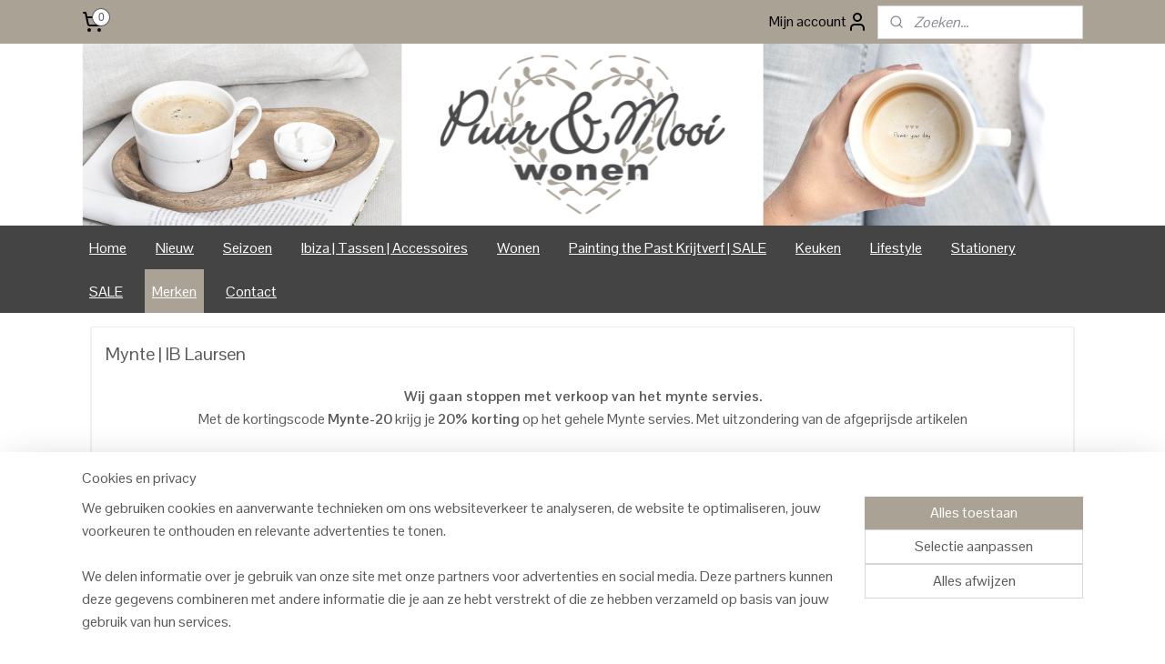

--- FILE ---
content_type: text/html; charset=UTF-8
request_url: https://www.puurmooiwonen.nl/c-2245080/mynte-ib-laursen/
body_size: 58173
content:
<!DOCTYPE html>
<!--[if lt IE 7]>
<html lang="nl"
      class="no-js lt-ie9 lt-ie8 lt-ie7 secure"> <![endif]-->
<!--[if IE 7]>
<html lang="nl"
      class="no-js lt-ie9 lt-ie8 is-ie7 secure"> <![endif]-->
<!--[if IE 8]>
<html lang="nl"
      class="no-js lt-ie9 is-ie8 secure"> <![endif]-->
<!--[if gt IE 8]><!-->
<html lang="nl" class="no-js secure">
<!--<![endif]-->
<head prefix="og: http://ogp.me/ns#">
    <meta http-equiv="Content-Type" content="text/html; charset=UTF-8"/>

    <title>Mynte | IB Laursen | Puur &amp; Mooi wonen</title>
    <meta name="robots" content="noarchive"/>
    <meta name="robots" content="index,follow,noodp,noydir"/>
    
    <meta name="verify-v1" content="CPXr7_jN9LSaogEQrqfWtvKpl9aaAQ&amp;hl=nl"/>
        <meta name="google-site-verification" content="CPXr7_jN9LSaogEQrqfWtvKpl9aaAQ&amp;hl=nl"/>
    <meta name="viewport" content="width=device-width, initial-scale=1.0"/>
    <meta name="revisit-after" content="1 days"/>
    <meta name="generator" content="Mijnwebwinkel"/>
    <meta name="web_author" content="https://www.mijnwebwinkel.nl/"/>

    

    <meta property="og:site_name" content="Puur &amp; Mooi wonen"/>

    <meta property="og:title" content="Mynte | IB Laursen"/>
    <meta property="og:description" content="Wij gaan stoppen met verkoop van het mynte servies. Met de kortingscode Mynte-20 krijg je 20% korting op het gehele Mynte servies."/>
    <meta property="og:type" content="website"/>
    <meta property="og:image" content="https://cdn.myonlinestore.eu/93dc680a-6be1-11e9-a722-44a8421b9960/image/cache/full/80c3a4fb7c81038c7960fb47b88909723cc09371.jpg"/>
        <meta property="og:image" content="https://cdn.myonlinestore.eu/93dc680a-6be1-11e9-a722-44a8421b9960/image/cache/full/dc9a4c2c65bd641733f1c6481c1f5ef12d6557e3.jpg"/>
        <meta property="og:image" content="https://cdn.myonlinestore.eu/93dc680a-6be1-11e9-a722-44a8421b9960/image/cache/full/6c04884609e4e1132b81b51ced30466c42eb5001.jpg"/>
        <meta property="og:image" content="https://cdn.myonlinestore.eu/93dc680a-6be1-11e9-a722-44a8421b9960/image/cache/full/8303cae14dd579eb583633e472315d81f7345ec9.jpg"/>
        <meta property="og:image" content="https://cdn.myonlinestore.eu/93dc680a-6be1-11e9-a722-44a8421b9960/image/cache/full/0837d0b3b7cb6db6494c88b2cbe66ae375e4108a.jpg"/>
        <meta property="og:image" content="https://cdn.myonlinestore.eu/93dc680a-6be1-11e9-a722-44a8421b9960/image/cache/full/b7428d8e095906bcbd199a537084e6e701e0b78b.jpg"/>
        <meta property="og:image" content="https://cdn.myonlinestore.eu/93dc680a-6be1-11e9-a722-44a8421b9960/image/cache/full/da436b250f19a93a239beeecf1402717f349ee8b.jpg"/>
        <meta property="og:image" content="https://cdn.myonlinestore.eu/93dc680a-6be1-11e9-a722-44a8421b9960/image/cache/full/435659a3a9cb808803d765a6b1f5978ec9432a27.jpg"/>
        <meta property="og:image" content="https://cdn.myonlinestore.eu/93dc680a-6be1-11e9-a722-44a8421b9960/image/cache/full/7369871e112040aded0d6935831a7ff2a6539549.jpg"/>
        <meta property="og:image" content="https://cdn.myonlinestore.eu/93dc680a-6be1-11e9-a722-44a8421b9960/image/cache/full/4b57210b3a789e6ff05901890e57ec8b3bc7e38f.jpg"/>
        <meta property="og:image" content="https://cdn.myonlinestore.eu/93dc680a-6be1-11e9-a722-44a8421b9960/image/cache/full/4d30c40d2dd900766590ad3052e261632fd076f1.jpg"/>
        <meta property="og:image" content="https://cdn.myonlinestore.eu/93dc680a-6be1-11e9-a722-44a8421b9960/image/cache/full/2dbadd08e7dbc92d41c0bb7c0af897e00cee6c62.jpg"/>
        <meta property="og:url" content="https://www.puurmooiwonen.nl/c-2245080/mynte-ib-laursen/"/>

    <link rel="preload" as="style" href="https://static.myonlinestore.eu/assets/../js/fancybox/jquery.fancybox.css?20260123073340"
          onload="this.onload=null;this.rel='stylesheet'">
    <noscript>
        <link rel="stylesheet" href="https://static.myonlinestore.eu/assets/../js/fancybox/jquery.fancybox.css?20260123073340">
    </noscript>

    <link rel="stylesheet" type="text/css" href="https://asset.myonlinestore.eu/2F8PTek4rABWSw4JprDm4EU4r85037.css"/>

    <link rel="preload" as="style" href="https://static.myonlinestore.eu/assets/../fonts/fontawesome-6.4.2/css/fontawesome.min.css?20260123073340"
          onload="this.onload=null;this.rel='stylesheet'">
    <link rel="preload" as="style" href="https://static.myonlinestore.eu/assets/../fonts/fontawesome-6.4.2/css/solid.min.css?20260123073340"
          onload="this.onload=null;this.rel='stylesheet'">
    <link rel="preload" as="style" href="https://static.myonlinestore.eu/assets/../fonts/fontawesome-6.4.2/css/brands.min.css?20260123073340"
          onload="this.onload=null;this.rel='stylesheet'">
    <link rel="preload" as="style" href="https://static.myonlinestore.eu/assets/../fonts/fontawesome-6.4.2/css/v4-shims.min.css?20260123073340"
          onload="this.onload=null;this.rel='stylesheet'">
    <noscript>
        <link rel="stylesheet" href="https://static.myonlinestore.eu/assets/../fonts/font-awesome-4.1.0/css/font-awesome.4.1.0.min.css?20260123073340">
    </noscript>

    <link rel="preconnect" href="https://static.myonlinestore.eu/" crossorigin />
    <link rel="dns-prefetch" href="https://static.myonlinestore.eu/" />
    <link rel="preconnect" href="https://cdn.myonlinestore.eu" crossorigin />
    <link rel="dns-prefetch" href="https://cdn.myonlinestore.eu" />

    <script type="text/javascript" src="https://static.myonlinestore.eu/assets/../js/modernizr.js?20260123073340"></script>
        
    <link rel="canonical" href="https://www.puurmooiwonen.nl/c-2245080/mynte-ib-laursen/"/>
                    <link rel="shortcut icon" type="image/x-icon" href="data:image/x-icon;base64,">
        <link rel="icon" type="image/png" href="[data-uri]" />
    <link rel="next" href="https://www.puurmooiwonen.nl/c-2245080-2/mynte-ib-laursen/"/>
    <script>
        var _rollbarConfig = {
        accessToken: 'd57a2075769e4401ab611d78421f1c89',
        captureUncaught: false,
        captureUnhandledRejections: false,
        verbose: false,
        payload: {
            environment: 'prod',
            person: {
                id: 92499,
            },
            ignoredMessages: [
                'request aborted',
                'network error',
                'timeout'
            ]
        },
        reportLevel: 'error'
    };
    // Rollbar Snippet
    !function(r){var e={};function o(n){if(e[n])return e[n].exports;var t=e[n]={i:n,l:!1,exports:{}};return r[n].call(t.exports,t,t.exports,o),t.l=!0,t.exports}o.m=r,o.c=e,o.d=function(r,e,n){o.o(r,e)||Object.defineProperty(r,e,{enumerable:!0,get:n})},o.r=function(r){"undefined"!=typeof Symbol&&Symbol.toStringTag&&Object.defineProperty(r,Symbol.toStringTag,{value:"Module"}),Object.defineProperty(r,"__esModule",{value:!0})},o.t=function(r,e){if(1&e&&(r=o(r)),8&e)return r;if(4&e&&"object"==typeof r&&r&&r.__esModule)return r;var n=Object.create(null);if(o.r(n),Object.defineProperty(n,"default",{enumerable:!0,value:r}),2&e&&"string"!=typeof r)for(var t in r)o.d(n,t,function(e){return r[e]}.bind(null,t));return n},o.n=function(r){var e=r&&r.__esModule?function(){return r.default}:function(){return r};return o.d(e,"a",e),e},o.o=function(r,e){return Object.prototype.hasOwnProperty.call(r,e)},o.p="",o(o.s=0)}([function(r,e,o){var n=o(1),t=o(4);_rollbarConfig=_rollbarConfig||{},_rollbarConfig.rollbarJsUrl=_rollbarConfig.rollbarJsUrl||"https://cdnjs.cloudflare.com/ajax/libs/rollbar.js/2.14.4/rollbar.min.js",_rollbarConfig.async=void 0===_rollbarConfig.async||_rollbarConfig.async;var a=n.setupShim(window,_rollbarConfig),l=t(_rollbarConfig);window.rollbar=n.Rollbar,a.loadFull(window,document,!_rollbarConfig.async,_rollbarConfig,l)},function(r,e,o){var n=o(2);function t(r){return function(){try{return r.apply(this,arguments)}catch(r){try{console.error("[Rollbar]: Internal error",r)}catch(r){}}}}var a=0;function l(r,e){this.options=r,this._rollbarOldOnError=null;var o=a++;this.shimId=function(){return o},"undefined"!=typeof window&&window._rollbarShims&&(window._rollbarShims[o]={handler:e,messages:[]})}var i=o(3),s=function(r,e){return new l(r,e)},d=function(r){return new i(s,r)};function c(r){return t(function(){var e=Array.prototype.slice.call(arguments,0),o={shim:this,method:r,args:e,ts:new Date};window._rollbarShims[this.shimId()].messages.push(o)})}l.prototype.loadFull=function(r,e,o,n,a){var l=!1,i=e.createElement("script"),s=e.getElementsByTagName("script")[0],d=s.parentNode;i.crossOrigin="",i.src=n.rollbarJsUrl,o||(i.async=!0),i.onload=i.onreadystatechange=t(function(){if(!(l||this.readyState&&"loaded"!==this.readyState&&"complete"!==this.readyState)){i.onload=i.onreadystatechange=null;try{d.removeChild(i)}catch(r){}l=!0,function(){var e;if(void 0===r._rollbarDidLoad){e=new Error("rollbar.js did not load");for(var o,n,t,l,i=0;o=r._rollbarShims[i++];)for(o=o.messages||[];n=o.shift();)for(t=n.args||[],i=0;i<t.length;++i)if("function"==typeof(l=t[i])){l(e);break}}"function"==typeof a&&a(e)}()}}),d.insertBefore(i,s)},l.prototype.wrap=function(r,e,o){try{var n;if(n="function"==typeof e?e:function(){return e||{}},"function"!=typeof r)return r;if(r._isWrap)return r;if(!r._rollbar_wrapped&&(r._rollbar_wrapped=function(){o&&"function"==typeof o&&o.apply(this,arguments);try{return r.apply(this,arguments)}catch(o){var e=o;throw e&&("string"==typeof e&&(e=new String(e)),e._rollbarContext=n()||{},e._rollbarContext._wrappedSource=r.toString(),window._rollbarWrappedError=e),e}},r._rollbar_wrapped._isWrap=!0,r.hasOwnProperty))for(var t in r)r.hasOwnProperty(t)&&(r._rollbar_wrapped[t]=r[t]);return r._rollbar_wrapped}catch(e){return r}};for(var p="log,debug,info,warn,warning,error,critical,global,configure,handleUncaughtException,handleAnonymousErrors,handleUnhandledRejection,captureEvent,captureDomContentLoaded,captureLoad".split(","),u=0;u<p.length;++u)l.prototype[p[u]]=c(p[u]);r.exports={setupShim:function(r,e){if(r){var o=e.globalAlias||"Rollbar";if("object"==typeof r[o])return r[o];r._rollbarShims={},r._rollbarWrappedError=null;var a=new d(e);return t(function(){e.captureUncaught&&(a._rollbarOldOnError=r.onerror,n.captureUncaughtExceptions(r,a,!0),e.wrapGlobalEventHandlers&&n.wrapGlobals(r,a,!0)),e.captureUnhandledRejections&&n.captureUnhandledRejections(r,a,!0);var t=e.autoInstrument;return!1!==e.enabled&&(void 0===t||!0===t||"object"==typeof t&&t.network)&&r.addEventListener&&(r.addEventListener("load",a.captureLoad.bind(a)),r.addEventListener("DOMContentLoaded",a.captureDomContentLoaded.bind(a))),r[o]=a,a})()}},Rollbar:d}},function(r,e){function o(r,e,o){if(e.hasOwnProperty&&e.hasOwnProperty("addEventListener")){for(var n=e.addEventListener;n._rollbarOldAdd&&n.belongsToShim;)n=n._rollbarOldAdd;var t=function(e,o,t){n.call(this,e,r.wrap(o),t)};t._rollbarOldAdd=n,t.belongsToShim=o,e.addEventListener=t;for(var a=e.removeEventListener;a._rollbarOldRemove&&a.belongsToShim;)a=a._rollbarOldRemove;var l=function(r,e,o){a.call(this,r,e&&e._rollbar_wrapped||e,o)};l._rollbarOldRemove=a,l.belongsToShim=o,e.removeEventListener=l}}r.exports={captureUncaughtExceptions:function(r,e,o){if(r){var n;if("function"==typeof e._rollbarOldOnError)n=e._rollbarOldOnError;else if(r.onerror){for(n=r.onerror;n._rollbarOldOnError;)n=n._rollbarOldOnError;e._rollbarOldOnError=n}e.handleAnonymousErrors();var t=function(){var o=Array.prototype.slice.call(arguments,0);!function(r,e,o,n){r._rollbarWrappedError&&(n[4]||(n[4]=r._rollbarWrappedError),n[5]||(n[5]=r._rollbarWrappedError._rollbarContext),r._rollbarWrappedError=null);var t=e.handleUncaughtException.apply(e,n);o&&o.apply(r,n),"anonymous"===t&&(e.anonymousErrorsPending+=1)}(r,e,n,o)};o&&(t._rollbarOldOnError=n),r.onerror=t}},captureUnhandledRejections:function(r,e,o){if(r){"function"==typeof r._rollbarURH&&r._rollbarURH.belongsToShim&&r.removeEventListener("unhandledrejection",r._rollbarURH);var n=function(r){var o,n,t;try{o=r.reason}catch(r){o=void 0}try{n=r.promise}catch(r){n="[unhandledrejection] error getting `promise` from event"}try{t=r.detail,!o&&t&&(o=t.reason,n=t.promise)}catch(r){}o||(o="[unhandledrejection] error getting `reason` from event"),e&&e.handleUnhandledRejection&&e.handleUnhandledRejection(o,n)};n.belongsToShim=o,r._rollbarURH=n,r.addEventListener("unhandledrejection",n)}},wrapGlobals:function(r,e,n){if(r){var t,a,l="EventTarget,Window,Node,ApplicationCache,AudioTrackList,ChannelMergerNode,CryptoOperation,EventSource,FileReader,HTMLUnknownElement,IDBDatabase,IDBRequest,IDBTransaction,KeyOperation,MediaController,MessagePort,ModalWindow,Notification,SVGElementInstance,Screen,TextTrack,TextTrackCue,TextTrackList,WebSocket,WebSocketWorker,Worker,XMLHttpRequest,XMLHttpRequestEventTarget,XMLHttpRequestUpload".split(",");for(t=0;t<l.length;++t)r[a=l[t]]&&r[a].prototype&&o(e,r[a].prototype,n)}}}},function(r,e){function o(r,e){this.impl=r(e,this),this.options=e,function(r){for(var e=function(r){return function(){var e=Array.prototype.slice.call(arguments,0);if(this.impl[r])return this.impl[r].apply(this.impl,e)}},o="log,debug,info,warn,warning,error,critical,global,configure,handleUncaughtException,handleAnonymousErrors,handleUnhandledRejection,_createItem,wrap,loadFull,shimId,captureEvent,captureDomContentLoaded,captureLoad".split(","),n=0;n<o.length;n++)r[o[n]]=e(o[n])}(o.prototype)}o.prototype._swapAndProcessMessages=function(r,e){var o,n,t;for(this.impl=r(this.options);o=e.shift();)n=o.method,t=o.args,this[n]&&"function"==typeof this[n]&&("captureDomContentLoaded"===n||"captureLoad"===n?this[n].apply(this,[t[0],o.ts]):this[n].apply(this,t));return this},r.exports=o},function(r,e){r.exports=function(r){return function(e){if(!e&&!window._rollbarInitialized){for(var o,n,t=(r=r||{}).globalAlias||"Rollbar",a=window.rollbar,l=function(r){return new a(r)},i=0;o=window._rollbarShims[i++];)n||(n=o.handler),o.handler._swapAndProcessMessages(l,o.messages);window[t]=n,window._rollbarInitialized=!0}}}}]);
    // End Rollbar Snippet
    </script>
    <script defer type="text/javascript" src="https://static.myonlinestore.eu/assets/../js/jquery.min.js?20260123073340"></script><script defer type="text/javascript" src="https://static.myonlinestore.eu/assets/../js/mww/shop.js?20260123073340"></script><script defer type="text/javascript" src="https://static.myonlinestore.eu/assets/../js/mww/shop/category.js?20260123073340"></script><script defer type="text/javascript" src="https://static.myonlinestore.eu/assets/../js/fancybox/jquery.fancybox.pack.js?20260123073340"></script><script defer type="text/javascript" src="https://static.myonlinestore.eu/assets/../js/fancybox/jquery.fancybox-thumbs.js?20260123073340"></script><script defer type="text/javascript" src="https://static.myonlinestore.eu/assets/../js/mww/image.js?20260123073340"></script><script defer type="text/javascript" src="https://static.myonlinestore.eu/assets/../js/mww/navigation.js?20260123073340"></script><script defer type="text/javascript" src="https://static.myonlinestore.eu/assets/../js/delay.js?20260123073340"></script><script defer type="text/javascript" src="https://static.myonlinestore.eu/assets/../js/mww/ajax.js?20260123073340"></script><script defer type="text/javascript" src="https://static.myonlinestore.eu/assets/../js/foundation/foundation.min.js?20260123073340"></script><script defer type="text/javascript" src="https://static.myonlinestore.eu/assets/../js/foundation/foundation/foundation.topbar.js?20260123073340"></script><script defer type="text/javascript" src="https://static.myonlinestore.eu/assets/../js/foundation/foundation/foundation.tooltip.js?20260123073340"></script><script defer type="text/javascript" src="https://static.myonlinestore.eu/assets/../js/mww/deferred.js?20260123073340"></script>
        <script src="https://static.myonlinestore.eu/assets/webpack/bootstrapper.ce10832e.js"></script>
    
    <script src="https://static.myonlinestore.eu/assets/webpack/vendor.85ea91e8.js" defer></script><script src="https://static.myonlinestore.eu/assets/webpack/main.c5872b2c.js" defer></script>
    
    <script src="https://static.myonlinestore.eu/assets/webpack/webcomponents.377dc92a.js" defer></script>
    
    <script src="https://static.myonlinestore.eu/assets/webpack/render.8395a26c.js" defer></script>

    <script>
        window.bootstrapper.add(new Strap('marketingScripts', []));
    </script>
        <script>
  window.dataLayer = window.dataLayer || [];

  function gtag() {
    dataLayer.push(arguments);
  }

    gtag(
    "consent",
    "default",
    {
      "ad_storage": "denied",
      "ad_user_data": "denied",
      "ad_personalization": "denied",
      "analytics_storage": "denied",
      "security_storage": "granted",
      "personalization_storage": "denied",
      "functionality_storage": "denied",
    }
  );

  gtag("js", new Date());
  gtag("config", 'G-HSRC51ENF9', { "groups": "myonlinestore" });gtag("config", 'G-PVMR1KEJF3');</script>
<script async src="https://www.googletagmanager.com/gtag/js?id=G-HSRC51ENF9"></script>
        <script>
        
    </script>
        
<script>
    var marketingStrapId = 'marketingScripts'
    var marketingScripts = window.bootstrapper.use(marketingStrapId);

    if (marketingScripts === null) {
        marketingScripts = [];
    }

        marketingScripts.push({
        inline: `!function (f, b, e, v, n, t, s) {
        if (f.fbq) return;
        n = f.fbq = function () {
            n.callMethod ?
                n.callMethod.apply(n, arguments) : n.queue.push(arguments)
        };
        if (!f._fbq) f._fbq = n;
        n.push = n;
        n.loaded = !0;
        n.version = '2.0';
        n.agent = 'plmyonlinestore';
        n.queue = [];
        t = b.createElement(e);
        t.async = !0;
    t.src = v;
    s = b.getElementsByTagName(e)[0];
    s.parentNode.insertBefore(t, s)
    }(window, document, 'script', 'https://connect.facebook.net/en_US/fbevents.js');

    fbq('init', '910645765711524');
    fbq('track', 'PageView');
    `,
    });
    
    window.bootstrapper.update(new Strap(marketingStrapId, marketingScripts));
</script>
    <noscript>
        <style>ul.products li {
                opacity: 1 !important;
            }</style>
    </noscript>

            <script>
                (function (w, d, s, l, i) {
            w[l] = w[l] || [];
            w[l].push({
                'gtm.start':
                    new Date().getTime(), event: 'gtm.js'
            });
            var f = d.getElementsByTagName(s)[0],
                j = d.createElement(s), dl = l != 'dataLayer' ? '&l=' + l : '';
            j.async = true;
            j.src =
                'https://www.googletagmanager.com/gtm.js?id=' + i + dl;
            f.parentNode.insertBefore(j, f);
        })(window, document, 'script', 'dataLayer', 'GTM-MSQ3L6L');
                (function (w, d, s, l, i) {
            w[l] = w[l] || [];
            w[l].push({
                'gtm.start':
                    new Date().getTime(), event: 'gtm.js'
            });
            var f = d.getElementsByTagName(s)[0],
                j = d.createElement(s), dl = l != 'dataLayer' ? '&l=' + l : '';
            j.async = true;
            j.src =
                'https://www.googletagmanager.com/gtm.js?id=' + i + dl;
            f.parentNode.insertBefore(j, f);
        })(window, document, 'script', 'dataLayer', 'GTM-M3WJVF5');
            </script>

</head>
<body    class="lang-nl_NL layout-width-1100 twoColumn">

    <noscript>
                    <iframe src="https://www.googletagmanager.com/ns.html?id=GTM-MSQ3L6L" height="0" width="0"
                    style="display:none;visibility:hidden"></iframe>
                    <iframe src="https://www.googletagmanager.com/ns.html?id=GTM-M3WJVF5" height="0" width="0"
                    style="display:none;visibility:hidden"></iframe>
            </noscript>


<header>
    <a tabindex="0" id="skip-link" class="button screen-reader-text" href="#content">Spring naar de hoofdtekst</a>
</header>


<div id="react_element__filter"></div>

<div class="site-container">
    <div class="inner-wrap">
                    <nav class="tab-bar mobile-navigation custom-topbar ">
    <section class="left-button" style="display: none;">
        <a class="mobile-nav-button"
           href="#" data-react-trigger="mobile-navigation-toggle">
                <div   
    aria-hidden role="img"
    class="icon icon--sf-menu
        "
    >
    <svg><use xlink:href="#sf-menu"></use></svg>
    </div>
&#160;
                <span>Menu</span>        </a>
    </section>
    <section class="title-section">
        <span class="title">Puur &amp; Mooi wonen</span>
    </section>
    <section class="right-button">

                                            <a href="javascript:void(0)" class="foldout-account">
                    <span class="profile-icon"
                          data-logged-in="false">    <div   
    aria-hidden role="img"
    class="icon icon--sf-user
        "
    >
    <svg><use xlink:href="#sf-user"></use></svg>
    </div>
</span>
                    <span class="profile-icon" data-logged-in="true"
                          style="display: none">    <div   
    aria-hidden role="img"
    class="icon icon--sf-user-check
        "
    >
    <svg><use xlink:href="#sf-user-check"></use></svg>
    </div>
</span>
                </a>
                                    
        <a href="/cart/" class="cart-icon hidden">
                <div   
    aria-hidden role="img"
    class="icon icon--sf-shopping-cart
        "
    >
    <svg><use xlink:href="#sf-shopping-cart"></use></svg>
    </div>
            <span class="cart-count" style="display: none"></span>
        </a>
    </section>
</nav>
        
        
        <div class="bg-container custom-css-container"             data-active-language="nl"
            data-current-date="24-01-2026"
            data-category-id="2245080"
            data-article-id="unknown"
            data-article-category-id="unknown"
            data-article-name="unknown"
        >
            <noscript class="no-js-message">
                <div class="inner">
                    Javascript is uitgeschakeld.


Zonder Javascript is het niet mogelijk bestellingen te plaatsen in deze webwinkel en zijn een aantal functionaliteiten niet beschikbaar.
                </div>
            </noscript>

            <div id="header">
                <div id="react_root"><!-- --></div>
                <div
                    class="header-bar-top">
                                                
<div class="row header-bar-inner" data-bar-position="top" data-options="sticky_on: large; is_hover: true; scrolltop: true;" data-topbar>
    <section class="top-bar-section">
                                    <div class="module-container cart align-left">
                    
<div class="header-cart module moduleCartCompact" data-ajax-cart-replace="true" data-productcount="0">
            <a href="/cart/?category_id=2245080" class="foldout-cart">
                <div   
    aria-hidden role="img"
    class="icon icon--sf-shopping-cart
        "
            title="Winkelwagen"
    >
    <svg><use xlink:href="#sf-shopping-cart"></use></svg>
    </div>
            <span class="count">0</span>
        </a>
        <div class="hidden-cart-details">
            <div class="invisible-hover-area">
                <div data-mobile-cart-replace="true" class="cart-details">
                                            <div class="cart-summary">
                            Geen artikelen in winkelwagen.
                        </div>
                                    </div>

                            </div>
        </div>
    </div>

                </div>
                                                <div class="module-container myaccount align-right2">
                    
<div class="module my-account-bar">
            <a href="javascript:void(0)" class="foldout-account">
            Mijn account     <div   
    aria-hidden role="img"
    class="icon icon--sf-user
        "
    >
    <svg><use xlink:href="#sf-user"></use></svg>
    </div>
        </a>
        <div class="saveforlater-counter-topbar" id="react_element__saveforlater-topbar-counter"
             data-show-counter=""></div>
        <div class="my-account-overlay"></div>
        <div class="hidden-account-details">
            <div class="invisible-hover-area">
                <div class="header">
                    <div class="header-text">Mijn account</div>
                    <div class="close-button">
                            <div   
    aria-hidden role="img"
    class="icon icon--close-button icon--sf-x
        "
            title="close-button"
    >
    <svg><use xlink:href="#sf-x"></use></svg>
    </div>
                    </div>
                </div>
                <div class="scrollable">
                    <h3 class="existing-customer">Inloggen</h3>
                    <div class="form-group">
                        <form accept-charset="UTF-8" name=""
          method="post" action="/customer/login/?referer=/c-2245080/mynte-ib-laursen/" class="legacy" id="login_form">
                        <script>
    document.addEventListener("DOMContentLoaded", function () {
        Array.from(document.querySelectorAll("#login_form")).map(
            form => form.addEventListener("submit", function () {
                Array.from(document.querySelectorAll("#login")).map(button => button.disabled = true);
            })
        );
    });
</script>
                        
                        <div class="form-group        ">
    <label class="control-label required" for="customer_account_username">E-mailadres</label><div class="control-group">
            <div class="control-container   no-errors    ">
                                <input type="email"
            id="customer_account_username" name="_username" required="required" class="default form-control" maxlength="100"
                                                    data-validator-range="0-0"
                />
                    </div>
                                </div>
</div>
    
                        <div class="form-group        ">
    <label class="control-label required" for="customer_account_password">Wachtwoord</label><div class="control-group">
            <div class="control-container   no-errors    ">
                                <input type="password"
            id="customer_account_password" name="_password" required="required" class="default form-control" maxlength="64"
                                                    data-validator-range="0-0"
                />
                    </div>
                                </div>
</div>
    
                        <div class="form-row buttons">
                            <button type="submit" id="login" name="login" class="btn">
                                Inloggen
                            </button>
                        </div>
                        <input type="hidden"
            id="_csrf_token" name="_csrf_token" class="form-control"
            value="eaef672438840169.r14GOOmVqno4t_kVtGnKbDJd_f2EClWE8kS0d8Ar9Sw.nGkwDY3B6Ex9hJdWhzP8OGYUi7nPZhiznBDTEqFkn3n2aFVhh_nYH0rNmg"                                         data-validator-range="0-0"
                />
        </form>
                    </div>
                    <a class="forgot-password-link" href="/customer/forgot-password/">Wachtwoord vergeten?</a>
                                            <hr/>
                        <h3 class="without-account">Geen account?</h3>
                        <p>
                            Met een account kun je sneller bestellen en heb je een overzicht van je eerdere bestellingen.
                        </p>
                        <a href="https://www.puurmooiwonen.nl/customer/register/?referer=/c-2245080/mynte-ib-laursen/"
                           class="btn">Account aanmaken</a>
                                    </div>
            </div>
        </div>
    </div>

                </div>
                                                <div class="module-container search align-right">
                    <div class="react_element__searchbox" 
    data-post-url="/search/" 
    data-search-phrase=""></div>

                </div>
                        </section>
</div>

                                    </div>

                



<sf-header-image
    class="web-component"
    header-element-height="200px"
    align="center"
    store-name="Puur &amp; Mooi wonen"
    store-url="https://www.puurmooiwonen.nl/"
    background-image-url="https://cdn.myonlinestore.eu/93dc680a-6be1-11e9-a722-44a8421b9960/nl_NL_image_header_4.png?t=1769187259"
    mobile-background-image-url="https://cdn.myonlinestore.eu/93dc680a-6be1-11e9-a722-44a8421b9960/nl_NL_image_header_mobile.png?t=1769187259"
    logo-custom-width=""
    logo-custom-height=""
    page-column-width="1100"
    style="
        height: 200px;

        --background-color: #FFFFFF;
        --background-height: 200px;
        --background-aspect-ratio: 11;
        --scaling-background-aspect-ratio: 5.5;
        --mobile-background-height: 200px;
        --mobile-background-aspect-ratio: 11;
        --color: #5A5A5A;
        --logo-custom-width: auto;
        --logo-custom-height: auto;
        --logo-aspect-ratio: 1
        ">
    </sf-header-image>
                <div class="header-bar-bottom">
                                                
<div class="row header-bar-inner" data-bar-position="header" data-options="sticky_on: large; is_hover: true; scrolltop: true;" data-topbar>
    <section class="top-bar-section">
                                    <nav class="module-container navigation  align-left">
                    <ul>
                            

    


<li class="has-dropdown">
            <a href="https://www.puurmooiwonen.nl/" class="">
            Home
                    </a>

                                    <ul class="dropdown">
                        




<li class="">
            <a href="https://www.puurmooiwonen.nl/c-1310977/over-puur-mooi-wonen/" class="">
            Over Puur &amp; Mooi wonen
                    </a>

                                </li>
    




<li class="">
            <a href="https://www.puurmooiwonen.nl/c-6703847/contact/" class="">
            Contact
                    </a>

                                </li>
    




<li class="">
            <a href="https://www.puurmooiwonen.nl/c-1428811/cadeaubon/" class="">
            Cadeaubon
                    </a>

                                </li>
                </ul>
                        </li>
    



    
<li class="divider">
            <hr>
    </li>
    

    


<li class="has-dropdown">
            <a href="https://www.puurmooiwonen.nl/c-1396751/nieuw/" class="">
            Nieuw
                    </a>

                                    <ul class="dropdown">
                        




<li class="">
            <a href="https://www.puurmooiwonen.nl/c-2454422/verwacht/" class="">
            Verwacht
                    </a>

                                </li>
                </ul>
                        </li>
    



    
<li class="divider">
            <hr>
    </li>
    

    


<li class="has-dropdown">
            <a href="https://www.puurmooiwonen.nl/c-2697900/seizoen/" class="">
            Seizoen
                    </a>

                                    <ul class="dropdown">
                        

    


<li class="has-dropdown">
            <a href="https://www.puurmooiwonen.nl/c-1802481/kerst/" class="">
            Kerst
                    </a>

                                    <ul class="dropdown">
                        




<li class="">
            <a href="https://www.puurmooiwonen.nl/c-3697463/kerst-sale/" class="">
            Kerst | Sale
                    </a>

                                </li>
    




<li class="">
            <a href="https://www.puurmooiwonen.nl/c-3697464/korte-lange-diner-kaarsjes/" class="">
            Korte &amp; Lange  Diner kaarsjes
                    </a>

                                </li>
    




<li class="">
            <a href="https://www.puurmooiwonen.nl/c-6665921/led-kaarsen-deluxe-homeart/" class="">
            LED Kaarsen Deluxe Homeart
                    </a>

                                </li>
                </ul>
                        </li>
    




<li class="">
            <a href="https://www.puurmooiwonen.nl/c-3900064/lente-pasen/" class="">
            Lente | Pasen
                    </a>

                                </li>
    




<li class="">
            <a href="https://www.puurmooiwonen.nl/c-2492582/zomer-strand/" class="">
            Zomer Strand
                    </a>

                                </li>
    




<li class="">
            <a href="https://www.puurmooiwonen.nl/c-1515375/tuin/" class="">
            Tuin
                    </a>

                                </li>
                </ul>
                        </li>
    



    
<li class="divider">
            <hr>
    </li>
    

    


<li class="has-dropdown">
            <a href="https://www.puurmooiwonen.nl/c-2950309/ibiza-tassen-accessoires/" class="">
            Ibiza | Tassen | Accessoires
                    </a>

                                    <ul class="dropdown">
                        




<li class="">
            <a href="https://www.puurmooiwonen.nl/c-4831181/strandmanden/" class="">
            Strandmanden
                    </a>

                                </li>
    




<li class="">
            <a href="https://www.puurmooiwonen.nl/c-4000547/love-ibiza-accessoires-pols-enkel-haar/" class="">
            Love Ibiza |  Accessoires | Pols, Enkel &amp; Haar
                    </a>

                                </li>
    




<li class="">
            <a href="https://www.puurmooiwonen.nl/c-3984191/ibiza-roundies/" class="">
            Ibiza Roundies
                    </a>

                                </li>
    




<li class="">
            <a href="https://www.puurmooiwonen.nl/c-3101822/ibiza-style-tassen/" class="">
            Ibiza Style tassen
                    </a>

                                </li>
    




<li class="">
            <a href="https://www.puurmooiwonen.nl/c-2557250/verf-strandtassen/" class="">
            Verf Strandtassen
                    </a>

                                </li>
    




<li class="">
            <a href="https://www.puurmooiwonen.nl/c-3139509/ibiza-shawls/" class="">
            Ibiza Shawls
                    </a>

                                </li>
                </ul>
                        </li>
    



    
<li class="divider">
            <hr>
    </li>
    

    


<li class="has-dropdown">
            <a href="https://www.puurmooiwonen.nl/c-2697903/wonen/" class="">
            Wonen
                    </a>

                                    <ul class="dropdown">
                        

    


<li class="has-dropdown">
            <a href="https://www.puurmooiwonen.nl/c-2216779/lantaarns-kandelaars-windlichtjes/" class="">
            Lantaarns, Kandelaars &amp; Windlichtjes
                    </a>

                                    <ul class="dropdown">
                        




<li class="">
            <a href="https://www.puurmooiwonen.nl/c-3697027/korte-lange-dinerkaarsjes/" class="">
            Korte &amp; Lange Dinerkaarsjes
                    </a>

                                </li>
                </ul>
                        </li>
    




<li class="">
            <a href="https://www.puurmooiwonen.nl/c-5330057/kaarsen/" class="">
            Kaarsen
                    </a>

                                </li>
    




<li class="">
            <a href="https://www.puurmooiwonen.nl/c-6655652/led-kaarsen-deluxe-homeart/" class="">
            LED Kaarsen Deluxe Homeart
                    </a>

                                </li>
    




<li class="">
            <a href="https://www.puurmooiwonen.nl/c-2142179/plaids-kussens/" class="">
            Plaids &amp; Kussens
                    </a>

                                </li>
    

    


<li class="has-dropdown">
            <a href="https://www.puurmooiwonen.nl/c-3645822/bad-toilet/" class="">
            Bad &amp; Toilet
                    </a>

                                    <ul class="dropdown">
                        




<li class="">
            <a href="https://www.puurmooiwonen.nl/c-4348204/altum-huidverzorging-wellness-ib-laursen/" class="">
            ALTUM | Huidverzorging &amp; Wellness | IB Laursen
                    </a>

                                </li>
                </ul>
                        </li>
    




<li class="">
            <a href="https://www.puurmooiwonen.nl/c-4207337/houten-schalen-potten-accessoires/" class="">
            Houten Schalen, Potten &amp;  Accessoires
                    </a>

                                </li>
    




<li class="">
            <a href="https://www.puurmooiwonen.nl/c-1342584/krukjes-trapjes/" class="">
            Krukjes &amp; Trapjes
                    </a>

                                </li>
    




<li class="">
            <a href="https://www.puurmooiwonen.nl/c-1672213/kapstokken-haken-planken/" class="">
            Kapstokken | Haken | Planken
                    </a>

                                </li>
    




<li class="">
            <a href="https://www.puurmooiwonen.nl/c-1300363/woonaccessoires/" class="">
            Woonaccessoires
                    </a>

                                </li>
    

    


<li class="has-dropdown">
            <a href="https://www.puurmooiwonen.nl/c-1551894/kinder-baby-accessoires/" class="">
            Kinder-Baby accessoires
                    </a>

                                    <ul class="dropdown">
                        




<li class="">
            <a href="https://www.puurmooiwonen.nl/c-4014899/kinderkamer-lampen-nachtlampjes/" class="">
            Kinderkamer Lampen | Nachtlampjes 
                    </a>

                                </li>
                </ul>
                        </li>
    




<li class="">
            <a href="https://www.puurmooiwonen.nl/c-2247732/tekst-bordjes-lichtboxen-magneten/" class="">
            Tekst Bordjes | Lichtboxen &amp; Magneten
                    </a>

                                </li>
    




<li class="">
            <a href="https://www.puurmooiwonen.nl/c-1379850/harten-sterren-diversen-hangers/" class="">
            Harten, Sterren &amp;  Diversen Hangers
                    </a>

                                </li>
    




<li class="">
            <a href="https://www.puurmooiwonen.nl/c-2438078/kasten/" class="">
            Kasten
                    </a>

                                </li>
    




<li class="">
            <a href="https://www.puurmooiwonen.nl/c-1311155/krijtverf-just-paint/" class="">
            Krijtverf Just Paint
                    </a>

                                </li>
    




<li class="">
            <a href="https://www.puurmooiwonen.nl/c-1663552/zeep-zo/" class="">
            Zeep &amp; Zo
                    </a>

                                </li>
    




<li class="">
            <a href="https://www.puurmooiwonen.nl/c-4578796/shabby-doeken/" class="">
            Shabby Doeken
                    </a>

                                </li>
    




<li class="">
            <a href="https://www.puurmooiwonen.nl/c-4963782/kransen-groendecoratie/" class="">
            Kransen &amp; Groendecoratie
                    </a>

                                </li>
    




<li class="">
            <a href="https://www.puurmooiwonen.nl/c-2448493/beddengoed/" class="">
            Beddengoed
                    </a>

                                </li>
    




<li class="">
            <a href="https://www.puurmooiwonen.nl/c-2381394/cotton-ball-lights/" class="">
            Cotton Ball Lights
                    </a>

                                </li>
    




<li class="">
            <a href="https://www.puurmooiwonen.nl/c-2927642/houten-huisjes-accessoires-dots-lifestyle/" class="">
            Houten | Huisjes &amp; Accessoires | Dots Lifestyle
                    </a>

                                </li>
    




<li class="">
            <a href="https://www.puurmooiwonen.nl/c-3949446/lampen/" class="">
            Lampen
                    </a>

                                </li>
    




<li class="">
            <a href="https://www.puurmooiwonen.nl/c-4332390/mini-lights/" class="">
            Mini Lights
                    </a>

                                </li>
    




<li class="">
            <a href="https://www.puurmooiwonen.nl/c-2564751/gieters/" class="">
            Gieters
                    </a>

                                </li>
    




<li class="">
            <a href="https://www.puurmooiwonen.nl/c-6449608/huisdieren/" class="">
            Huisdieren
                    </a>

                                </li>
                </ul>
                        </li>
    



    
<li class="divider">
            <hr>
    </li>
    

    


<li class="has-dropdown">
            <a href="https://www.puurmooiwonen.nl/c-3614575/painting-the-past-krijtverf-sale/" class="">
            Painting the Past Krijtverf | SALE
                    </a>

                                    <ul class="dropdown">
                        




<li class="">
            <a href="https://www.puurmooiwonen.nl/c-6786755/matt-emulsion-muur-plafond-sale/" class="">
            Matt Emulsion | Muur &amp; Plafond | SALE
                    </a>

                                </li>
    




<li class="">
            <a href="https://www.puurmooiwonen.nl/c-6786758/eggshell-interieur-hout-radiators-sale/" class="">
            Eggshell | Interieur, Hout &amp; Radiators | SALE
                    </a>

                                </li>
    




<li class="">
            <a href="https://www.puurmooiwonen.nl/c-7424494/matt-interieur-hout-radiators-sale/" class="">
            Matt | Interieur, Hout &amp; Radiators | SALE
                    </a>

                                </li>
    




<li class="">
            <a href="https://www.puurmooiwonen.nl/c-3621619/paste-wax-op-onbehandeld-hout-krijtverf-sale/" class="">
            Paste Wax | Op onbehandeld Hout/Krijtverf | SALE
                    </a>

                                </li>
    




<li class="">
            <a href="https://www.puurmooiwonen.nl/c-3621623/sealer-topcoat-kwasten/" class="">
            Sealer | Topcoat | Kwasten
                    </a>

                                </li>
    




<li class="">
            <a href="https://www.puurmooiwonen.nl/c-4567277/painting-the-past-outdoor-sale/" class="">
            Painting the Past Outdoor | SALE
                    </a>

                                </li>
    




<li class="">
            <a href="https://www.puurmooiwonen.nl/c-3623782/kleurenkaarten/" class="">
            Kleurenkaarten
                    </a>

                                </li>
                </ul>
                        </li>
    



    
<li class="divider">
            <hr>
    </li>
    

    


<li class="has-dropdown">
            <a href="https://www.puurmooiwonen.nl/c-2697904/keuken/" class="">
            Keuken
                    </a>

                                    <ul class="dropdown">
                        




<li class="">
            <a href="https://www.puurmooiwonen.nl/c-3925116/bastion-collections-servies-keukenartikelen/" class="">
            Bastion Collections | Servies | Keukenartikelen
                    </a>

                                </li>
    

    


<li class="has-dropdown">
            <a href="https://www.puurmooiwonen.nl/c-2012262/mynte-servies-ib-laursen/" class="">
            Mynte Servies | IB Laursen
                    </a>

                                    <ul class="dropdown">
                        




<li class="">
            <a href="https://www.puurmooiwonen.nl/c-4505879/pure-white/" class="">
            Pure White
                    </a>

                                </li>
    




<li class="">
            <a href="https://www.puurmooiwonen.nl/c-4505887/latte/" class="">
            Latte
                    </a>

                                </li>
    




<li class="">
            <a href="https://www.puurmooiwonen.nl/c-4505882/english-rose/" class="">
            English Rose
                    </a>

                                </li>
    




<li class="">
            <a href="https://www.puurmooiwonen.nl/c-4505883/french-grey/" class="">
            French Grey
                    </a>

                                </li>
    




<li class="">
            <a href="https://www.puurmooiwonen.nl/c-4505893/nordic-sky-blue/" class="">
            Nordic Sky Blue
                    </a>

                                </li>
    




<li class="">
            <a href="https://www.puurmooiwonen.nl/c-4505880/butter-cream/" class="">
            Butter Cream
                    </a>

                                </li>
    




<li class="">
            <a href="https://www.puurmooiwonen.nl/c-6349371/coral-almond/" class="">
            Coral Almond
                    </a>

                                </li>
    




<li class="">
            <a href="https://www.puurmooiwonen.nl/c-4505881/cornflower/" class="">
            Cornflower
                    </a>

                                </li>
    




<li class="">
            <a href="https://www.puurmooiwonen.nl/c-6934145/lemonade/" class="">
            Lemonade
                    </a>

                                </li>
    




<li class="">
            <a href="https://www.puurmooiwonen.nl/c-4505886/greentea/" class="">
            Greentea
                    </a>

                                </li>
    




<li class="">
            <a href="https://www.puurmooiwonen.nl/c-4505894/stillwater/" class="">
            Stillwater
                    </a>

                                </li>
    




<li class="">
            <a href="https://www.puurmooiwonen.nl/c-5121640/granite/" class="">
            Granite
                    </a>

                                </li>
    




<li class="">
            <a href="https://www.puurmooiwonen.nl/c-5121641/mustard/" class="">
            Mustard
                    </a>

                                </li>
    




<li class="">
            <a href="https://www.puurmooiwonen.nl/c-4505890/milky-brown/" class="">
            Milky Brown
                    </a>

                                </li>
    




<li class="">
            <a href="https://www.puurmooiwonen.nl/c-7297403/mynte-sale/" class="">
            Mynte SALE
                    </a>

                                </li>
    




<li class="">
            <a href="https://www.puurmooiwonen.nl/c-4815296/b-keus-mynte-korting/" class="">
            B-KEUS | Mynte | KORTING
                    </a>

                                </li>
    




<li class="">
            <a href="https://www.puurmooiwonen.nl/c-6488742/mynte-borden/" class="">
            Mynte Borden
                    </a>

                                </li>
                </ul>
                        </li>
    




<li class="">
            <a href="https://www.puurmooiwonen.nl/c-3366280/casablanca-servies-ib-laursen/" class="">
            Casablanca Servies | IB Laursen
                    </a>

                                </li>
    




<li class="">
            <a href="https://www.puurmooiwonen.nl/c-4767889/dunes-servies-ib-laursen/" class="">
            Dunes Servies | IB Laursen
                    </a>

                                </li>
    




<li class="">
            <a href="https://www.puurmooiwonen.nl/c-2956413/keukenartikelen/" class="">
            Keukenartikelen
                    </a>

                                </li>
    




<li class="">
            <a href="https://www.puurmooiwonen.nl/c-2733810/happy-mugs-plates-e-a-krasilnikoff-sale/" class="">
            Happy Mugs &amp; Plates e.a. Krasilnikoff | SALE
                    </a>

                                </li>
    




<li class="">
            <a href="https://www.puurmooiwonen.nl/c-3366278/stars-kommen-mokken-krasilnikoff-sale/" class="">
            Stars Kommen &amp; Mokken Krasilnikoff | SALE
                    </a>

                                </li>
    

    


<li class="has-dropdown">
            <a href="https://www.puurmooiwonen.nl/c-2843745/keukentextiel/" class="">
            Keukentextiel
                    </a>

                                    <ul class="dropdown">
                        




<li class="">
            <a href="https://www.puurmooiwonen.nl/c-7378910/keukentextiel-sale/" class="">
            Keukentextiel SALE
                    </a>

                                </li>
                </ul>
                        </li>
    




<li class="">
            <a href="https://www.puurmooiwonen.nl/c-2734965/tafelgut-thee-kandijsuiker/" class="">
            Tafelgut Thee &amp; Kandijsuiker
                    </a>

                                </li>
    




<li class="">
            <a href="https://www.puurmooiwonen.nl/c-2021663/liga-bewaarbakjes/" class="">
            Liga &amp; Bewaarbakjes
                    </a>

                                </li>
    




<li class="">
            <a href="https://www.puurmooiwonen.nl/c-1982994/stgd-tafellinnen-accessoires/" class="">
            STGD Tafellinnen &amp; Accessoires
                    </a>

                                </li>
    




<li class="">
            <a href="https://www.puurmooiwonen.nl/c-2021661/koeltassen-thermosflesjes/" class="">
            Koeltassen &amp; Thermosflesjes
                    </a>

                                </li>
    




<li class="">
            <a href="https://www.puurmooiwonen.nl/c-7167110/eulenschnitt/" class="">
            Eulenschnitt
                    </a>

                                </li>
    




<li class="">
            <a href="https://www.puurmooiwonen.nl/c-7721211/theepotten/" class="">
            Theepotten
                    </a>

                                </li>
    




<li class="">
            <a href="https://www.puurmooiwonen.nl/c-7742137/servetten/" class="">
            Servetten
                    </a>

                                </li>
                </ul>
                        </li>
    



    
<li class="divider">
            <hr>
    </li>
    

    


<li class="has-dropdown">
            <a href="https://www.puurmooiwonen.nl/c-2697906/lifestyle/" class="">
            Lifestyle
                    </a>

                                    <ul class="dropdown">
                        




<li class="">
            <a href="https://www.puurmooiwonen.nl/c-2969801/strandtassen/" class="">
            Strandtassen
                    </a>

                                </li>
    




<li class="">
            <a href="https://www.puurmooiwonen.nl/c-3101820/tassen/" class="">
            Tassen
                    </a>

                                </li>
    




<li class="">
            <a href="https://www.puurmooiwonen.nl/c-1760848/sieraden/" class="">
            Sieraden
                    </a>

                                </li>
    




<li class="">
            <a href="https://www.puurmooiwonen.nl/c-2799921/shawls/" class="">
            Shawls
                    </a>

                                </li>
    




<li class="">
            <a href="https://www.puurmooiwonen.nl/c-1422796/kinta-s-denim-rubber/" class="">
            Kinta`s Denim &amp; Rubber
                    </a>

                                </li>
    




<li class="">
            <a href="https://www.puurmooiwonen.nl/c-2739225/volkswagen-retro-tassen-accessoires/" class="">
            Volkswagen Retro Tassen &amp; Accessoires
                    </a>

                                </li>
    




<li class="">
            <a href="https://www.puurmooiwonen.nl/c-1339817/zebra-trends-tassen-paraplu-s-accessoires/" class="">
            Zebra Trends Tassen Paraplu&#039;s accessoires
                    </a>

                                </li>
    




<li class="">
            <a href="https://www.puurmooiwonen.nl/c-3147268/sleutelhangers-portemonnees/" class="">
            Sleutelhangers &amp; Portemonnees
                    </a>

                                </li>
    




<li class="">
            <a href="https://www.puurmooiwonen.nl/c-4347560/zeep-bad-douche/" class="">
            Zeep,  Bad &amp; Douche
                    </a>

                                </li>
                </ul>
                        </li>
    



    
<li class="divider">
            <hr>
    </li>
    

    


<li class="has-dropdown">
            <a href="https://www.puurmooiwonen.nl/c-2697908/stationery/" class="">
            Stationery
                    </a>

                                    <ul class="dropdown">
                        




<li class="">
            <a href="https://www.puurmooiwonen.nl/c-5482062/stationary-bastion-collections/" class="">
            Stationary Bastion Collections
                    </a>

                                </li>
    

    


<li class="has-dropdown">
            <a href="https://www.puurmooiwonen.nl/c-3661187/fotolijstjes/" class="">
            Fotolijstjes
                    </a>

                                    <ul class="dropdown">
                        



    
<li class="divider">
            <hr>
    </li>
                </ul>
                        </li>
    




<li class="">
            <a href="https://www.puurmooiwonen.nl/c-2243326/etiket-stickers/" class="">
            Etiket Stickers
                    </a>

                                </li>
    




<li class="">
            <a href="https://www.puurmooiwonen.nl/c-1979122/labels-bordjes-stationery/" class="">
            Labels, Bordjes &amp; Stationery
                    </a>

                                </li>
    




<li class="">
            <a href="https://www.puurmooiwonen.nl/c-2209420/labels-linnen/" class="">
            Labels Linnen
                    </a>

                                </li>
    




<li class="">
            <a href="https://www.puurmooiwonen.nl/c-2246621/lint/" class="">
            Lint
                    </a>

                                </li>
    




<li class="">
            <a href="https://www.puurmooiwonen.nl/c-3517595/bedankt-geboorte-juf-meester-gefeliciteerd/" class="">
            Bedankt | Geboorte | Juf/Meester | Gefeliciteerd
                    </a>

                                </li>
                </ul>
                        </li>
    



    
<li class="divider">
            <hr>
    </li>
    

    


<li class="has-dropdown">
            <a href="https://www.puurmooiwonen.nl/c-3440714/sale/" class="">
            SALE
                    </a>

                                    <ul class="dropdown">
                        




<li class="">
            <a href="https://www.puurmooiwonen.nl/c-7737932/sale-bastion-collections/" class="">
            Sale | Bastion Collections
                    </a>

                                </li>
                </ul>
                        </li>
    



    
<li class="divider">
            <hr>
    </li>
    

    
    

<li class="has-dropdown active">
            <a href="https://www.puurmooiwonen.nl/c-2039520/merken/" class="">
            Merken
                    </a>

                                    <ul class="dropdown">
                        

    


<li class="has-dropdown">
            <a href="https://www.puurmooiwonen.nl/c-3916452/bastion-collections/" class="">
            Bastion Collections
                    </a>

                                    <ul class="dropdown">
                        




<li class="">
            <a href="https://www.puurmooiwonen.nl/c-4804149/bastion-collections-nieuw-winter-2025/" class="">
            Bastion Collections | Nieuw Winter 2025
                    </a>

                                </li>
    




<li class="">
            <a href="https://www.puurmooiwonen.nl/c-4574518/verwacht-bastion-collections-zomer-2026/" class="">
            Verwacht | Bastion Collections  Zomer 2026
                    </a>

                                </li>
    




<li class="">
            <a href="https://www.puurmooiwonen.nl/c-6730859/bastion-collections-basis-servies/" class="">
            Bastion Collections | Basis Servies
                    </a>

                                </li>
    




<li class="">
            <a href="https://www.puurmooiwonen.nl/c-7159358/bastion-collections-iris-blue-collection/" class="">
            Bastion Collections | Iris Blue Collection
                    </a>

                                </li>
    




<li class="">
            <a href="https://www.puurmooiwonen.nl/c-7415816/bastion-collections-pink-collection/" class="">
            Bastion Collections | Pink Collection
                    </a>

                                </li>
    




<li class="">
            <a href="https://www.puurmooiwonen.nl/c-5415637/bastion-collections-plates/" class="">
            Bastion Collections | Plates
                    </a>

                                </li>
    




<li class="">
            <a href="https://www.puurmooiwonen.nl/c-5415639/bastion-collections-bowls/" class="">
            Bastion Collections | Bowls
                    </a>

                                </li>
    

    


<li class="has-dropdown">
            <a href="https://www.puurmooiwonen.nl/c-5415647/bastion-collections-cups-co/" class="">
            Bastion Collections | Cups &amp; Co
                    </a>

                                    <ul class="dropdown">
                        




<li class="">
            <a href="https://www.puurmooiwonen.nl/c-7638783/bastion-collections-schotels/" class="">
            Bastion Collections | Schotels
                    </a>

                                </li>
                </ul>
                        </li>
    




<li class="">
            <a href="https://www.puurmooiwonen.nl/c-5415653/bastion-collections-jugs-jars-more/" class="">
            Bastion Collections | Jugs, Jars &amp; More
                    </a>

                                </li>
    




<li class="">
            <a href="https://www.puurmooiwonen.nl/c-5415655/bastion-collections-glass-more/" class="">
            Bastion Collections | Glass &amp; More
                    </a>

                                </li>
    

    


<li class="has-dropdown">
            <a href="https://www.puurmooiwonen.nl/c-5415658/bastion-collections-kitchen-linen-napkins/" class="">
            Bastion Collections | Kitchen Linen &amp; Napkins
                    </a>

                                    <ul class="dropdown">
                        




<li class="">
            <a href="https://www.puurmooiwonen.nl/c-7742142/bastion-collections-servetten/" class="">
            Bastion Collections | Servetten
                    </a>

                                </li>
                </ul>
                        </li>
    




<li class="">
            <a href="https://www.puurmooiwonen.nl/c-5415660/bastion-collections-cushions-plaids/" class="">
            Bastion Collections | Cushions &amp; Plaids
                    </a>

                                </li>
    




<li class="">
            <a href="https://www.puurmooiwonen.nl/c-5415662/bastion-collections-accessoires/" class="">
            Bastion Collections | Accessoires
                    </a>

                                </li>
    




<li class="">
            <a href="https://www.puurmooiwonen.nl/c-5415678/bastion-collections-stationery-more/" class="">
            Bastion Collections | Stationery &amp; More
                    </a>

                                </li>
    




<li class="">
            <a href="https://www.puurmooiwonen.nl/c-6000790/bastion-collections-badlijn/" class="">
            Bastion Collections | Badlijn 
                    </a>

                                </li>
    




<li class="">
            <a href="https://www.puurmooiwonen.nl/c-6309108/bastion-collections-easter-line/" class="">
            Bastion Collections | Easter Line
                    </a>

                                </li>
    




<li class="">
            <a href="https://www.puurmooiwonen.nl/c-5956039/bastion-collections-kerst/" class="">
            Bastion Collections | Kerst 
                    </a>

                                </li>
    




<li class="">
            <a href="https://www.puurmooiwonen.nl/c-5417185/bastion-collections-sale/" class="">
            Bastion Collections | SALE
                    </a>

                                </li>
    




<li class="">
            <a href="https://www.puurmooiwonen.nl/c-7730115/bastion-collections-june-collection/" class="">
            Bastion Collections | June Collection
                    </a>

                                </li>
                </ul>
                        </li>
    




<li class="">
            <a href="https://www.puurmooiwonen.nl/c-7167116/eulenschnitt/" class="">
            Eulenschnitt
                    </a>

                                </li>
    

    


<li class="has-dropdown">
            <a href="https://www.puurmooiwonen.nl/c-2039521/ib-laursen/" class="">
            IB Laursen
                    </a>

                                    <ul class="dropdown">
                        




<li class="">
            <a href="https://www.puurmooiwonen.nl/c-4608617/kerstartikelen/" class="">
            Kerstartikelen
                    </a>

                                </li>
    




<li class="">
            <a href="https://www.puurmooiwonen.nl/c-4945955/kandelaars-windlichtjes-e-a-ib-laursen/" class="">
            Kandelaars Windlichtjes e.a. IB Laursen
                    </a>

                                </li>
    




<li class="">
            <a href="https://www.puurmooiwonen.nl/c-5504576/keuken-artikelen/" class="">
            Keuken artikelen
                    </a>

                                </li>
                </ul>
                        </li>
    

    


<li class="has-dropdown">
            <a href="https://www.puurmooiwonen.nl/c-6663302/deluxe-homeart/" class="">
            Deluxe Homeart
                    </a>

                                    <ul class="dropdown">
                        




<li class="">
            <a href="https://www.puurmooiwonen.nl/c-7065443/led-kaarsen-b-keus/" class="">
            LED Kaarsen B-Keus
                    </a>

                                </li>
    




<li class="">
            <a href="https://www.puurmooiwonen.nl/c-7070705/informatie-led-kaarsen-afstandsbediening/" class="">
            Informatie Led Kaarsen &amp; Afstandsbediening
                    </a>

                                </li>
                </ul>
                        </li>
    

    
    

<li class="has-dropdown active">
            <a href="https://www.puurmooiwonen.nl/c-2245080/mynte-ib-laursen/" class="">
            Mynte | IB Laursen
                    </a>

                                    <ul class="dropdown">
                        




<li class="">
            <a href="https://www.puurmooiwonen.nl/c-5121564/pure-white/" class="">
            Pure White
                    </a>

                                </li>
    




<li class="">
            <a href="https://www.puurmooiwonen.nl/c-5121565/latte/" class="">
            Latte
                    </a>

                                </li>
    




<li class="">
            <a href="https://www.puurmooiwonen.nl/c-5121566/english-rose/" class="">
            English Rose
                    </a>

                                </li>
    




<li class="">
            <a href="https://www.puurmooiwonen.nl/c-5121571/french-grey/" class="">
            French Grey
                    </a>

                                </li>
    




<li class="">
            <a href="https://www.puurmooiwonen.nl/c-5121573/nordic-sky-blue/" class="">
            Nordic Sky Blue
                    </a>

                                </li>
    




<li class="">
            <a href="https://www.puurmooiwonen.nl/c-5121574/butter-cream/" class="">
            Butter Cream
                    </a>

                                </li>
    




<li class="">
            <a href="https://www.puurmooiwonen.nl/c-6349374/coral-almond/" class="">
            Coral Almond
                    </a>

                                </li>
    




<li class="">
            <a href="https://www.puurmooiwonen.nl/c-5121576/cornflower/" class="">
            Cornflower
                    </a>

                                </li>
    




<li class="">
            <a href="https://www.puurmooiwonen.nl/c-6934148/lemonade/" class="">
            Lemonade
                    </a>

                                </li>
    




<li class="">
            <a href="https://www.puurmooiwonen.nl/c-5121577/green-tea/" class="">
            Green Tea
                    </a>

                                </li>
    




<li class="">
            <a href="https://www.puurmooiwonen.nl/c-5121582/stillwater/" class="">
            Stillwater
                    </a>

                                </li>
    




<li class="">
            <a href="https://www.puurmooiwonen.nl/c-5121583/granite/" class="">
            Granite
                    </a>

                                </li>
    




<li class="">
            <a href="https://www.puurmooiwonen.nl/c-5121584/mustard/" class="">
            Mustard
                    </a>

                                </li>
    




<li class="">
            <a href="https://www.puurmooiwonen.nl/c-5121586/milky-brown/" class="">
            Milky Brown
                    </a>

                                </li>
    




<li class="">
            <a href="https://www.puurmooiwonen.nl/c-7297388/mynte-sale/" class="">
            Mynte SALE
                    </a>

                                </li>
    




<li class="">
            <a href="https://www.puurmooiwonen.nl/c-6488745/mynte-borden/" class="">
            Mynte Borden
                    </a>

                                </li>
                </ul>
                        </li>
    




<li class="">
            <a href="https://www.puurmooiwonen.nl/c-4767899/casablanca-ib-laursen/" class="">
            Casablanca | IB Laursen
                    </a>

                                </li>
    

    


<li class="has-dropdown">
            <a href="https://www.puurmooiwonen.nl/c-4767898/sand-dunes-ib-laursen/" class="">
            Sand Dunes | IB Laursen
                    </a>

                                    <ul class="dropdown">
                        




<li class="">
            <a href="https://www.puurmooiwonen.nl/c-7362728/sale-dunes-servies/" class="">
            SALE Dunes Servies
                    </a>

                                </li>
                </ul>
                        </li>
    




<li class="">
            <a href="https://www.puurmooiwonen.nl/c-4348205/altum-huidverzorging-wellness-ib-laursen/" class="">
            ALTUM | Huidverzorging &amp; Wellness | IB Laursen
                    </a>

                                </li>
    




<li class="">
            <a href="https://www.puurmooiwonen.nl/c-4117716/puur-wonen/" class="">
            Puur wonen
                    </a>

                                </li>
    




<li class="">
            <a href="https://www.puurmooiwonen.nl/c-7051046/i-m-dutch/" class="">
            I&#039;m Dutch
                    </a>

                                </li>
    




<li class="">
            <a href="https://www.puurmooiwonen.nl/c-2734966/tafelgut/" class="">
            Tafelgut
                    </a>

                                </li>
    




<li class="">
            <a href="https://www.puurmooiwonen.nl/c-4132115/ledr/" class="">
            LEDR
                    </a>

                                </li>
    




<li class="">
            <a href="https://www.puurmooiwonen.nl/c-2046302/op-de-maalzolder/" class="">
            (Op) de Maalzolder
                    </a>

                                </li>
    




<li class="">
            <a href="https://www.puurmooiwonen.nl/c-2229212/krasilnikoff-sale/" class="">
            Krasilnikoff | SALE
                    </a>

                                </li>
    




<li class="">
            <a href="https://www.puurmooiwonen.nl/c-2395601/timzowood-living/" class="">
            Timzowood Living
                    </a>

                                </li>
    




<li class="">
            <a href="https://www.puurmooiwonen.nl/c-2927485/dots-lifestyle/" class="">
            Dots Lifestyle
                    </a>

                                </li>
    




<li class="">
            <a href="https://www.puurmooiwonen.nl/c-2245094/stapelgoed-handmade/" class="">
            Stapelgoed Handmade
                    </a>

                                </li>
    




<li class="">
            <a href="https://www.puurmooiwonen.nl/c-2629394/biba/" class="">
            Biba
                    </a>

                                </li>
    




<li class="">
            <a href="https://www.puurmooiwonen.nl/c-1637698/braxton-home-collection/" class="">
            Braxton Home Collection
                    </a>

                                </li>
    




<li class="">
            <a href="https://www.puurmooiwonen.nl/c-3360734/snurk-beddengoed/" class="">
            Snurk Beddengoed
                    </a>

                                </li>
    




<li class="">
            <a href="https://www.puurmooiwonen.nl/c-4000549/love-ibiza/" class="">
            Love Ibiza
                    </a>

                                </li>
    




<li class="">
            <a href="https://www.puurmooiwonen.nl/c-4657440/soap-gifts/" class="">
            Soap &amp; Gifts
                    </a>

                                </li>
    




<li class="">
            <a href="https://www.puurmooiwonen.nl/c-5352108/volkswagen/" class="">
            Volkswagen
                    </a>

                                </li>
    




<li class="">
            <a href="https://www.puurmooiwonen.nl/c-6384922/delight-department/" class="">
            Delight Department
                    </a>

                                </li>
    




<li class="">
            <a href="https://www.puurmooiwonen.nl/c-7196296/nino-art/" class="">
            Nino-Art
                    </a>

                                </li>
    




<li class="">
            <a href="https://www.puurmooiwonen.nl/c-7333700/dutz-collection/" class="">
            Dutz Collection
                    </a>

                                </li>
    




<li class="">
            <a href="https://www.puurmooiwonen.nl/c-7524249/teddy-hermann-collection/" class="">
            Teddy Hermann Collection
                    </a>

                                </li>
    




<li class="">
            <a href="https://www.puurmooiwonen.nl/c-7719113/bredemeijer/" class="">
            Bredemeijer
                    </a>

                                </li>
                </ul>
                        </li>
    



    
<li class="divider">
            <hr>
    </li>
    

    


<li class="has-dropdown">
            <a href="https://www.puurmooiwonen.nl/c-1300362/contact/" class="">
            Contact
                    </a>

                                    <ul class="dropdown">
                        




<li class="">
            <a href="https://www.puurmooiwonen.nl/c-1310949/algemene-voorwaarden/" class="">
            Algemene voorwaarden
                    </a>

                                </li>
    




<li class="">
            <a href="https://www.puurmooiwonen.nl/c-1372953/verzenden-retourneren/" class="">
            Verzenden &amp; Retourneren
                    </a>

                                </li>
    




<li class="">
            <a href="https://www.puurmooiwonen.nl/c-2703290/formulier-herroeping-retour/" class="">
            Formulier Herroeping/Retour
                    </a>

                                </li>
    




<li class="">
            <a href="https://www.puurmooiwonen.nl/c-6703871/klachten/" class="">
            Klachten
                    </a>

                                </li>
    




<li class="">
            <a href="https://www.puurmooiwonen.nl/c-4449276/privacy-policy/" class="">
            Privacy Policy
                    </a>

                                </li>
    




<li class="">
            <a href="https://www.puurmooiwonen.nl/c-4825911/tips-onderhoud-servies/" class="">
            Tips &amp; Onderhoud Servies
                    </a>

                                </li>
    




<li class="">
            <a href="https://www.puurmooiwonen.nl/c-1378156/links/" class="">
            Links
                    </a>

                                </li>
    




<li class="">
            <a href="https://www.puurmooiwonen.nl/c-5633214/klanten-reviews-gastenboek/" class="">
            Klanten Reviews Gastenboek
                    </a>

                                </li>
                </ul>
                        </li>

                    </ul>
                </nav>
                        </section>
</div>

                                    </div>
            </div>

            
            
            <div id="content" class="columncount-1">
                <div class="row">
                                                                <div class="columns large-14 medium-14 small-14" id="centercolumn">
    
    
                                <script>
        window.bootstrapper.add(new Strap('filters', ));
        window.bootstrapper.add(new Strap('criteria', ));
    </script>
    
                        
                        <div class="intro rte_content">
                    <h1>Mynte | IB Laursen</h1>
                            <p style="text-align:center;"><strong>Wij gaan stoppen met verkoop van het mynte servies.</strong><br />Met de kortingscode <strong>Mynte-20</strong> krijg je <strong>20% korting</strong> op het gehele Mynte servies. Met uitzondering van de afgeprijsde artikelen</p><p style="text-align:center;">Het Mynte servies is geschikt voor in de oven, magnetron, vaatwasser en vriezer. Het materiaal <strong>Steengoed</strong> is minder poreus dan aardewerk, doordat het wordt gebakken op een temperatuur van 1200-1400 °C is het stootbestendiger. </p><p style="text-align:center;"> </p><p style="text-align:center;"> </p>
            </div>



    
                    <div class="subnav_before_articles">
                <ul class="subnav badges">
                                                                                        <li>
                        <a href="https://www.puurmooiwonen.nl/c-5121564/pure-white/" title="Pure White"
                                                                                                                                                                     class="image" style="background-image: url(https://cdn.myonlinestore.eu/93dc680a-6be1-11e9-a722-44a8421b9960/image/cache/article/e370aa600a4314365763fce0efbe2d6a23e70943.jpg?20260123073340);">
                                    <img src="https://cdn.myonlinestore.eu/93dc680a-6be1-11e9-a722-44a8421b9960/image/cache/article/e370aa600a4314365763fce0efbe2d6a23e70943.jpg?20260123073340" alt="Pure White"/>
                                                                                        <span class="title">Pure White</span>
                        </a>
                    </li>
                                                                                                <li>
                        <a href="https://www.puurmooiwonen.nl/c-5121565/latte/" title="Latte"
                                                                                                                                                                     class="image" style="background-image: url(https://cdn.myonlinestore.eu/93dc680a-6be1-11e9-a722-44a8421b9960/image/cache/article/399522ebcefddb8bc4e5d736f7adc3a1928117e2.jpg?20260123073340);">
                                    <img src="https://cdn.myonlinestore.eu/93dc680a-6be1-11e9-a722-44a8421b9960/image/cache/article/399522ebcefddb8bc4e5d736f7adc3a1928117e2.jpg?20260123073340" alt="Latte"/>
                                                                                        <span class="title">Latte</span>
                        </a>
                    </li>
                                                                                                <li>
                        <a href="https://www.puurmooiwonen.nl/c-5121566/english-rose/" title="English Rose"
                                                                                                                                                                     class="image" style="background-image: url(https://cdn.myonlinestore.eu/93dc680a-6be1-11e9-a722-44a8421b9960/image/cache/article/ffab63fccb43e4a1f36e7ddf55342a897434f10c.jpg?20260123073340);">
                                    <img src="https://cdn.myonlinestore.eu/93dc680a-6be1-11e9-a722-44a8421b9960/image/cache/article/ffab63fccb43e4a1f36e7ddf55342a897434f10c.jpg?20260123073340" alt="English Rose"/>
                                                                                        <span class="title">English Rose</span>
                        </a>
                    </li>
                                                                                                <li>
                        <a href="https://www.puurmooiwonen.nl/c-5121571/french-grey/" title="French Grey"
                                                                                                                                                                     class="image" style="background-image: url(https://cdn.myonlinestore.eu/93dc680a-6be1-11e9-a722-44a8421b9960/image/cache/article/b285673dc2847bfe1db8467e8203f591c8e1ebf5.jpg?20260123073340);">
                                    <img src="https://cdn.myonlinestore.eu/93dc680a-6be1-11e9-a722-44a8421b9960/image/cache/article/b285673dc2847bfe1db8467e8203f591c8e1ebf5.jpg?20260123073340" alt="French Grey"/>
                                                                                        <span class="title">French Grey</span>
                        </a>
                    </li>
                                                                                                <li>
                        <a href="https://www.puurmooiwonen.nl/c-5121573/nordic-sky-blue/" title="Nordic Sky Blue"
                                                                                                                                                                     class="image" style="background-image: url(https://cdn.myonlinestore.eu/93dc680a-6be1-11e9-a722-44a8421b9960/image/cache/article/1681814955d528fa79cecf6ef22652c77b98ade8.jpg?20260123073340);">
                                    <img src="https://cdn.myonlinestore.eu/93dc680a-6be1-11e9-a722-44a8421b9960/image/cache/article/1681814955d528fa79cecf6ef22652c77b98ade8.jpg?20260123073340" alt="Nordic Sky Blue"/>
                                                                                        <span class="title">Nordic Sky Blue</span>
                        </a>
                    </li>
                                                                                                <li>
                        <a href="https://www.puurmooiwonen.nl/c-5121574/butter-cream/" title="Butter Cream"
                                                                                                                                                                     class="image" style="background-image: url(https://cdn.myonlinestore.eu/93dc680a-6be1-11e9-a722-44a8421b9960/image/cache/article/88f6c43baf0d82f072908773f4cacc82c8cfa316.jpg?20260123073340);">
                                    <img src="https://cdn.myonlinestore.eu/93dc680a-6be1-11e9-a722-44a8421b9960/image/cache/article/88f6c43baf0d82f072908773f4cacc82c8cfa316.jpg?20260123073340" alt="Butter Cream"/>
                                                                                        <span class="title">Butter Cream</span>
                        </a>
                    </li>
                                                                                                <li>
                        <a href="https://www.puurmooiwonen.nl/c-6349374/coral-almond/" title="Coral Almond"
                                                                                                                                                                     class="image" style="background-image: url(https://cdn.myonlinestore.eu/93dc680a-6be1-11e9-a722-44a8421b9960/image/cache/article/b2de91d83a606cb81f05aeb137077e2df2639dc6.jpg?20260123073340);">
                                    <img src="https://cdn.myonlinestore.eu/93dc680a-6be1-11e9-a722-44a8421b9960/image/cache/article/b2de91d83a606cb81f05aeb137077e2df2639dc6.jpg?20260123073340" alt="Coral Almond"/>
                                                                                        <span class="title">Coral Almond</span>
                        </a>
                    </li>
                                                                                                <li>
                        <a href="https://www.puurmooiwonen.nl/c-5121576/cornflower/" title="Cornflower"
                                                                                                                                                                     class="image" style="background-image: url(https://cdn.myonlinestore.eu/93dc680a-6be1-11e9-a722-44a8421b9960/image/cache/article/b0aad32cf50dd8e3897b6639a8e2a5e727a86f71.jpg?20260123073340);">
                                    <img src="https://cdn.myonlinestore.eu/93dc680a-6be1-11e9-a722-44a8421b9960/image/cache/article/b0aad32cf50dd8e3897b6639a8e2a5e727a86f71.jpg?20260123073340" alt="Cornflower"/>
                                                                                        <span class="title">Cornflower</span>
                        </a>
                    </li>
                                                                                                <li>
                        <a href="https://www.puurmooiwonen.nl/c-6934148/lemonade/" title="Lemonade"
                                                                                                                                                                     class="image" style="background-image: url(https://cdn.myonlinestore.eu/93dc680a-6be1-11e9-a722-44a8421b9960/image/cache/article/9dcbd61126dbae27a9cc8e63b649dc89b8a32b80.jpg?20260123073340);">
                                    <img src="https://cdn.myonlinestore.eu/93dc680a-6be1-11e9-a722-44a8421b9960/image/cache/article/9dcbd61126dbae27a9cc8e63b649dc89b8a32b80.jpg?20260123073340" alt="Lemonade"/>
                                                                                        <span class="title">Lemonade</span>
                        </a>
                    </li>
                                                                                                <li>
                        <a href="https://www.puurmooiwonen.nl/c-5121577/green-tea/" title="Green Tea"
                                                                                                                                                                     class="image" style="background-image: url(https://cdn.myonlinestore.eu/93dc680a-6be1-11e9-a722-44a8421b9960/image/cache/article/f8523dfd383b461600fe728047047b63a5c50c60.jpg?20260123073340);">
                                    <img src="https://cdn.myonlinestore.eu/93dc680a-6be1-11e9-a722-44a8421b9960/image/cache/article/f8523dfd383b461600fe728047047b63a5c50c60.jpg?20260123073340" alt="Green Tea"/>
                                                                                        <span class="title">Green Tea</span>
                        </a>
                    </li>
                                                                                                <li>
                        <a href="https://www.puurmooiwonen.nl/c-5121582/stillwater/" title="Stillwater"
                                                                                                                                                                     class="image" style="background-image: url(https://cdn.myonlinestore.eu/93dc680a-6be1-11e9-a722-44a8421b9960/image/cache/article/296d50f02b640739c93de9898f13ab45c5ebad10.jpg?20260123073340);">
                                    <img src="https://cdn.myonlinestore.eu/93dc680a-6be1-11e9-a722-44a8421b9960/image/cache/article/296d50f02b640739c93de9898f13ab45c5ebad10.jpg?20260123073340" alt="Stillwater"/>
                                                                                        <span class="title">Stillwater</span>
                        </a>
                    </li>
                                                                                                <li>
                        <a href="https://www.puurmooiwonen.nl/c-5121583/granite/" title="Granite"
                                                                                                                                                                     class="image" style="background-image: url(https://cdn.myonlinestore.eu/93dc680a-6be1-11e9-a722-44a8421b9960/image/cache/article/6714b8b05b4dc70ad98a7ae17619bd931e278d15.jpg?20260123073340);">
                                    <img src="https://cdn.myonlinestore.eu/93dc680a-6be1-11e9-a722-44a8421b9960/image/cache/article/6714b8b05b4dc70ad98a7ae17619bd931e278d15.jpg?20260123073340" alt="Granite"/>
                                                                                        <span class="title">Granite</span>
                        </a>
                    </li>
                                                                                                <li>
                        <a href="https://www.puurmooiwonen.nl/c-5121584/mustard/" title="Mustard"
                                                                                                                                                                     class="image" style="background-image: url(https://cdn.myonlinestore.eu/93dc680a-6be1-11e9-a722-44a8421b9960/image/cache/article/727ed9b0f7ef158695e418a8d045f47229e268a9.jpg?20260123073340);">
                                    <img src="https://cdn.myonlinestore.eu/93dc680a-6be1-11e9-a722-44a8421b9960/image/cache/article/727ed9b0f7ef158695e418a8d045f47229e268a9.jpg?20260123073340" alt="Mustard"/>
                                                                                        <span class="title">Mustard</span>
                        </a>
                    </li>
                                                                                                <li>
                        <a href="https://www.puurmooiwonen.nl/c-5121586/milky-brown/" title="Milky Brown"
                                                                                                                                                                     class="image" style="background-image: url(https://cdn.myonlinestore.eu/93dc680a-6be1-11e9-a722-44a8421b9960/image/cache/article/db671e52d58d80dda8adcbfa9809897da3821792.jpg?20260123073340);">
                                    <img src="https://cdn.myonlinestore.eu/93dc680a-6be1-11e9-a722-44a8421b9960/image/cache/article/db671e52d58d80dda8adcbfa9809897da3821792.jpg?20260123073340" alt="Milky Brown"/>
                                                                                        <span class="title">Milky Brown</span>
                        </a>
                    </li>
                                                                                                <li>
                        <a href="https://www.puurmooiwonen.nl/c-7297388/mynte-sale/" title="Mynte SALE"
                                                                                                                                                                     class="image" style="background-image: url(https://cdn.myonlinestore.eu/93dc680a-6be1-11e9-a722-44a8421b9960/image/cache/article/dfea9be0cca0ab3ec5af02cb346ed651bc4a9602.jpg?20260123073340);">
                                    <img src="https://cdn.myonlinestore.eu/93dc680a-6be1-11e9-a722-44a8421b9960/image/cache/article/dfea9be0cca0ab3ec5af02cb346ed651bc4a9602.jpg?20260123073340" alt="Mynte SALE"/>
                                                                                        <span class="title">Mynte SALE</span>
                        </a>
                    </li>
                                                                                                <li>
                        <a href="https://www.puurmooiwonen.nl/c-6488745/mynte-borden/" title="Mynte Borden"
                                                                                                                                                                     class="image" style="background-image: url(https://cdn.myonlinestore.eu/93dc680a-6be1-11e9-a722-44a8421b9960/image/cache/article/103586ea8c5a304bb23e5a0ad5f1f315b8e429e1.jpg?20260123073340);">
                                    <img src="https://cdn.myonlinestore.eu/93dc680a-6be1-11e9-a722-44a8421b9960/image/cache/article/103586ea8c5a304bb23e5a0ad5f1f315b8e429e1.jpg?20260123073340" alt="Mynte Borden"/>
                                                                                        <span class="title">Mynte Borden</span>
                        </a>
                    </li>
                                        </ul>
        </div>
    
        <div id="react_element__category-events"><!-- --></div>
        
        <div class="prev_next top display_mode_2">
    <div class="row collapse overviewOptions">
        <div class="overviewOptions-item filter-toggle">
                        
                                        <div class="sorting-selection-mobile">
                    <div class="sortingSelect">
                        <div class="inline-select">
                            <span class="sorting-selection-mobile-icon inline-select-icon">
                                    <span
    aria-hidden role="img"
    class="icon icon--sf-arrow-down-up
        "
    >
    <svg><use xlink:href="#sf-arrow-down-up"></use></svg>
    </span>
                            </span>
                            <select onchange="mww.shop.category.sortArticles(event)" aria-label="Sorteer op">
                                <option value="0">
                                    Populariteit</option>
                                <option  value="1">
                                    Laagste prijs</option>
                                <option  value="2">
                                    Hoogste prijs</option>
                                <option  value="3">
                                    A - Z</option>
                                <option  value="4">
                                    Z - A</option>
                                <option  value="5">
                                    Nieuw - Oud</option>
                                <option  value="6">
                                    Oud - Nieuw</option>
                            </select>
                            <span class="inline-select-icon">
                                    <span
    aria-hidden role="img"
    class="icon icon--sf-chevron-down
        "
    >
    <svg><use xlink:href="#sf-chevron-down"></use></svg>
    </span>
                            </span>
                        </div>
                    </div>
                </div>
                    </div>
        <div class="overviewOptions-item">
                                                                                        <div class="sorting-selection-desktop">
                    <div class="sortingSelect">
                        <span class="prefix">
                            Sorteer op</span>
                        <div class="inline-select">
                            <select onchange="mww.shop.category.sortArticles(event)" aria-label="Sorteer op">
                                <option value="0">
                                    Populariteit</option>
                                <option  value="1">
                                    Laagste prijs</option>
                                <option  value="2">
                                    Hoogste prijs</option>
                                <option  value="3">
                                    A - Z</option>
                                <option  value="4">
                                    Z - A</option>
                                <option  value="5">
                                    Nieuw - Oud</option>
                                <option  value="6">
                                    Oud - Nieuw</option>
                            </select>
                            <span class="inline-select-icon">
                                    <span
    aria-hidden role="img"
    class="icon icon--sf-chevron-down
        "
    >
    <svg><use xlink:href="#sf-chevron-down"></use></svg>
    </span>
                            </span>
                        </div>
                    </div>
                </div>
                    </div>
    </div>
</div>

            <ul class="flex-products rianne">
                        <li id="article_82746221"><span class="row-top"><a href="https://cdn.myonlinestore.eu/93dc680a-6be1-11e9-a722-44a8421b9960/image/cache/full/c399cf8bea1450fe6fba906fe458865039c0ab5d.jpg?20260123073340" class="fancybox zoom" rel="overview"
           title="Mok Mynte Laag | Lemonade | IB Laursen"
           data-product-url="https://www.puurmooiwonen.nl/a-82746221/mynte-ib-laursen/mok-mynte-laag-lemonade-ib-laursen/"><div   
    aria-hidden role="img"
    class="icon icon--sf-zoom-in
        "
            title="zoom-in"
    ><svg><use xlink:href="#sf-zoom-in"></use></svg></div></a><a href="https://www.puurmooiwonen.nl/a-82746221/mynte-ib-laursen/mok-mynte-laag-lemonade-ib-laursen/" class="image" title="Mok Mynte Laag | Lemonade | IB Laursen"
           style="background-image: url(https://cdn.myonlinestore.eu/93dc680a-6be1-11e9-a722-44a8421b9960/image/cache/article/c399cf8bea1450fe6fba906fe458865039c0ab5d.jpg?20260123073340);"><img src="https://cdn.myonlinestore.eu/93dc680a-6be1-11e9-a722-44a8421b9960/image/cache/article/c399cf8bea1450fe6fba906fe458865039c0ab5d.jpg?20260123073340" alt="Mok Mynte Laag | Lemonade | IB Laursen" /></a><div class="save-button-overview" id="react_element__saveforlater-overview-button" data-product-id="29ad27de-2300-44c8-9f87-c53e271bf5f4" data-analytics-id="62251286" data-product-name="Mok Mynte Laag | Lemonade | IB Laursen" data-value="4.950000" data-currency="EUR"></div></span><span class="row-bottom"><div class="info"><a href="https://www.puurmooiwonen.nl/a-82746221/mynte-ib-laursen/mok-mynte-laag-lemonade-ib-laursen/" class="title">Mok Mynte Laag | Lemonade | IB Laursen</a><p class="desc">
                        Mooie frisse zacht gele koffie/thee mok met groeven en oor.<br /><br />
∙ Afmeting: B:9 x H:8,5 x L:12,6 cm.<br />
∙ Inhoud: 200 ml.<br />
∙ Materiaal: Stoneware, al het Mynte stoneware kan in de oven, magnetron, vaatwasser en vriezer. Stoneware…
        </p><div class="right"><span class="pricetag"><span class="regular">
                    € 4,<sup>95</sup></span></span><div class="product-overview-buttons "><form method="post" action="/order/cart/article-add/" class="order-button addToCartForm"><input type="hidden" name="category_article_id" value="82746221"/><button onclick="if (window.overviewAddToCart) window.overviewAddToCart({ id: '62251286', name: 'Mok Mynte Laag | Lemonade | IB Laursen', quantity: 1, value: '4.950000', currency: 'EUR' });" class="btn" type="submit"
                                title="Mok Mynte Laag | Lemonade | IB Laursen bestellen">Bestellen</button></form></div></div></div></span></li>                                <li id="article_51342263"><span class="row-top"><a href="https://cdn.myonlinestore.eu/93dc680a-6be1-11e9-a722-44a8421b9960/image/cache/full/296d50f02b640739c93de9898f13ab45c5ebad10.jpg?20260123073340" class="fancybox zoom" rel="overview"
           title="Mok Mynte Laag | Stillwater | met Oor | IB Laursen"
           data-product-url="https://www.puurmooiwonen.nl/a-51342263/mynte-ib-laursen/mok-mynte-laag-stillwater-met-oor-ib-laursen/"><div   
    aria-hidden role="img"
    class="icon icon--sf-zoom-in
        "
            title="zoom-in"
    ><svg><use xlink:href="#sf-zoom-in"></use></svg></div></a><a href="https://www.puurmooiwonen.nl/a-51342263/mynte-ib-laursen/mok-mynte-laag-stillwater-met-oor-ib-laursen/" class="image" title="Mok Mynte Laag | Stillwater | met Oor | IB Laursen"
           style="background-image: url(https://cdn.myonlinestore.eu/93dc680a-6be1-11e9-a722-44a8421b9960/image/cache/article/296d50f02b640739c93de9898f13ab45c5ebad10.jpg?20260123073340);"><img src="https://cdn.myonlinestore.eu/93dc680a-6be1-11e9-a722-44a8421b9960/image/cache/article/296d50f02b640739c93de9898f13ab45c5ebad10.jpg?20260123073340" alt="Mok Mynte Laag | Stillwater | met Oor | IB Laursen" /></a><div class="save-button-overview" id="react_element__saveforlater-overview-button" data-product-id="fe069255-bd58-11eb-a98b-0a6e45a98899" data-analytics-id="40770436" data-product-name="Mok Mynte Laag | Stillwater | met Oor | IB Laursen" data-value="4.950000" data-currency="EUR"></div></span><span class="row-bottom"><div class="info"><a href="https://www.puurmooiwonen.nl/a-51342263/mynte-ib-laursen/mok-mynte-laag-stillwater-met-oor-ib-laursen/" class="title">Mok Mynte Laag | Stillwater | met Oor | IB Laursen</a><p class="desc">
                        Stillwater (prachtige kleur ijsblauw) Koffie/Thee mok met groeven en oor.<br /><br />
∙ Afmeting: B:9 x H:8,5 x L:12,6 cm. Inhoud: 200 ml.<br />
∙ Materiaal: Stoneware, al het Mynte stoneware kan in de oven, magnetron, vaatwasser en vriezer.…
        </p><div class="right"><span class="pricetag"><span class="regular">
                    € 4,<sup>95</sup></span></span><div class="product-overview-buttons "><form method="post" action="/order/cart/article-add/" class="order-button addToCartForm"><input type="hidden" name="category_article_id" value="51342263"/><button onclick="if (window.overviewAddToCart) window.overviewAddToCart({ id: '40770436', name: 'Mok Mynte Laag | Stillwater | met Oor | IB Laursen', quantity: 1, value: '4.950000', currency: 'EUR' });" class="btn" type="submit"
                                title="Mok Mynte Laag | Stillwater | met Oor | IB Laursen bestellen">Bestellen</button></form></div></div></div></span></li>                                <li id="article_37642287"><span class="row-top"><a href="https://cdn.myonlinestore.eu/93dc680a-6be1-11e9-a722-44a8421b9960/image/cache/full/7025e025bc93f7cafeda6c52a0046014af27cdf4.jpg?20260123073340" class="fancybox zoom" rel="overview"
           title="Mok Cafe Latte | Puur Wit | IB Laursen"
           data-product-url="https://www.puurmooiwonen.nl/a-37642287/mynte-ib-laursen/mok-cafe-latte-puur-wit-ib-laursen/"><div   
    aria-hidden role="img"
    class="icon icon--sf-zoom-in
        "
            title="zoom-in"
    ><svg><use xlink:href="#sf-zoom-in"></use></svg></div></a><a href="https://www.puurmooiwonen.nl/a-37642287/mynte-ib-laursen/mok-cafe-latte-puur-wit-ib-laursen/" class="image" title="Mok Cafe Latte | Puur Wit | IB Laursen"
           style="background-image: url(https://cdn.myonlinestore.eu/93dc680a-6be1-11e9-a722-44a8421b9960/image/cache/article/7025e025bc93f7cafeda6c52a0046014af27cdf4.jpg?20260123073340);"><img src="https://cdn.myonlinestore.eu/93dc680a-6be1-11e9-a722-44a8421b9960/image/cache/article/7025e025bc93f7cafeda6c52a0046014af27cdf4.jpg?20260123073340" alt="Mok Cafe Latte | Puur Wit | IB Laursen" /></a><div class="save-button-overview" id="react_element__saveforlater-overview-button" data-product-id="de497f61-bd55-11eb-a98b-0a6e45a98899" data-analytics-id="31966330" data-product-name="Mok Cafe Latte | Puur Wit | IB Laursen" data-value="6.950000" data-currency="EUR"></div></span><span class="row-bottom"><div class="info"><a href="https://www.puurmooiwonen.nl/a-37642287/mynte-ib-laursen/mok-cafe-latte-puur-wit-ib-laursen/" class="title">Mok Cafe Latte | Puur Wit | IB Laursen</a><p class="desc">
                        Cafe Latte Mokken van Mynte met retro vormgeving. Voor een heerlijke kop cappuccino, koffie verkeerd, senseo enz.<br /><br />
∙ Afmeting: H:10 x D:8,5 cm.<br />
∙ Inhoud: 200 ml.<br />
∙ Materiaal: Stoneware, al het Mynte stoneware kan in de oven,…
        </p><div class="right"><span class="pricetag"><span class="regular">
                    € 6,<sup>95</sup></span></span><div class="product-overview-buttons "><form method="post" action="/order/cart/article-add/" class="order-button addToCartForm"><input type="hidden" name="category_article_id" value="37642287"/><button onclick="if (window.overviewAddToCart) window.overviewAddToCart({ id: '31966330', name: 'Mok Cafe Latte | Puur Wit | IB Laursen', quantity: 1, value: '6.950000', currency: 'EUR' });" class="btn" type="submit"
                                title="Mok Cafe Latte | Puur Wit | IB Laursen bestellen">Bestellen</button></form></div></div></div></span></li>                                <li id="article_37642374"><span class="row-top"><a href="https://cdn.myonlinestore.eu/93dc680a-6be1-11e9-a722-44a8421b9960/image/cache/full/f21532952406b520f035395a314beb0317e146d3.jpg?20260123073340" class="fancybox zoom" rel="overview"
           title="Mok Cafe Latte | Latte | IB Laursen"
           data-product-url="https://www.puurmooiwonen.nl/a-37642374/mynte-ib-laursen/mok-cafe-latte-latte-ib-laursen/"><div   
    aria-hidden role="img"
    class="icon icon--sf-zoom-in
        "
            title="zoom-in"
    ><svg><use xlink:href="#sf-zoom-in"></use></svg></div></a><a href="https://www.puurmooiwonen.nl/a-37642374/mynte-ib-laursen/mok-cafe-latte-latte-ib-laursen/" class="image" title="Mok Cafe Latte | Latte | IB Laursen"
           style="background-image: url(https://cdn.myonlinestore.eu/93dc680a-6be1-11e9-a722-44a8421b9960/image/cache/article/f21532952406b520f035395a314beb0317e146d3.jpg?20260123073340);"><img src="https://cdn.myonlinestore.eu/93dc680a-6be1-11e9-a722-44a8421b9960/image/cache/article/f21532952406b520f035395a314beb0317e146d3.jpg?20260123073340" alt="Mok Cafe Latte | Latte | IB Laursen" /></a><div class="save-button-overview" id="react_element__saveforlater-overview-button" data-product-id="de498d67-bd55-11eb-a98b-0a6e45a98899" data-analytics-id="31966392" data-product-name="Mok Cafe Latte | Latte | IB Laursen" data-value="6.950000" data-currency="EUR"></div></span><span class="row-bottom"><div class="info"><a href="https://www.puurmooiwonen.nl/a-37642374/mynte-ib-laursen/mok-cafe-latte-latte-ib-laursen/" class="title">Mok Cafe Latte | Latte | IB Laursen</a><p class="desc">
                        Latte Cafe Latte Mok, met retro vormgeving. Voor een heerlijke kop cappuccino, koffie verkeerd, senseo enz.<br /><br />
∙ Afmeting: H:10 x D:8,5 cm.<br />
∙ Inhoud: 200 ml.<br />
∙ Kleur: Buitenzijde Latte, binnenkant licht creme.<br />
∙ Materiaal:…
        </p><div class="right"><span class="pricetag"><span class="regular">
                    € 6,<sup>95</sup></span></span><div class="product-overview-buttons "><form method="post" action="/order/cart/article-add/" class="order-button addToCartForm"><input type="hidden" name="category_article_id" value="37642374"/><button onclick="if (window.overviewAddToCart) window.overviewAddToCart({ id: '31966392', name: 'Mok Cafe Latte | Latte | IB Laursen', quantity: 1, value: '6.950000', currency: 'EUR' });" class="btn" type="submit"
                                title="Mok Cafe Latte | Latte | IB Laursen bestellen">Bestellen</button></form></div></div></div></span></li>                                <li id="article_37642365"><span class="row-top"><a href="https://cdn.myonlinestore.eu/93dc680a-6be1-11e9-a722-44a8421b9960/image/cache/full/ffab63fccb43e4a1f36e7ddf55342a897434f10c.jpg?20260123073340" class="fancybox zoom" rel="overview"
           title="Mok Cafe Latte | English Rose | Mynte IB Laursen"
           data-product-url="https://www.puurmooiwonen.nl/a-37642365/mynte-ib-laursen/mok-cafe-latte-english-rose-mynte-ib-laursen/"><div   
    aria-hidden role="img"
    class="icon icon--sf-zoom-in
        "
            title="zoom-in"
    ><svg><use xlink:href="#sf-zoom-in"></use></svg></div></a><a href="https://www.puurmooiwonen.nl/a-37642365/mynte-ib-laursen/mok-cafe-latte-english-rose-mynte-ib-laursen/" class="image" title="Mok Cafe Latte | English Rose | Mynte IB Laursen"
           style="background-image: url(https://cdn.myonlinestore.eu/93dc680a-6be1-11e9-a722-44a8421b9960/image/cache/article/ffab63fccb43e4a1f36e7ddf55342a897434f10c.jpg?20260123073340);"><img src="https://cdn.myonlinestore.eu/93dc680a-6be1-11e9-a722-44a8421b9960/image/cache/article/ffab63fccb43e4a1f36e7ddf55342a897434f10c.jpg?20260123073340" alt="Mok Cafe Latte | English Rose | Mynte IB Laursen" /></a><div class="save-button-overview" id="react_element__saveforlater-overview-button" data-product-id="de498bdb-bd55-11eb-a98b-0a6e45a98899" data-analytics-id="31966385" data-product-name="Mok Cafe Latte | English Rose | Mynte IB Laursen" data-value="6.950000" data-currency="EUR"></div></span><span class="row-bottom"><div class="info"><a href="https://www.puurmooiwonen.nl/a-37642365/mynte-ib-laursen/mok-cafe-latte-english-rose-mynte-ib-laursen/" class="title">Mok Cafe Latte | English Rose | Mynte IB Laursen</a><p class="desc">
                        English Rose Cafe Latte Mok, met retro vormgeving. Voor een heerlijke kop cappuccino, koffie verkeerd, senseo enz.<br /><br />
∙ Afmeting: H:10 x D:8,5 cm.<br />
∙ Inhoud: 200 ml.<br />
∙ Materiaal: Stoneware, al het Mynte stoneware kan in de…
        </p><div class="right"><span class="pricetag"><span class="regular">
                    € 6,<sup>95</sup></span></span><div class="product-overview-buttons "><form method="post" action="/order/cart/article-add/" class="order-button addToCartForm"><input type="hidden" name="category_article_id" value="37642365"/><button onclick="if (window.overviewAddToCart) window.overviewAddToCart({ id: '31966385', name: 'Mok Cafe Latte | English Rose | Mynte IB Laursen', quantity: 1, value: '6.950000', currency: 'EUR' });" class="btn" type="submit"
                                title="Mok Cafe Latte | English Rose | Mynte IB Laursen bestellen">Bestellen</button></form></div></div></div></span></li>                                <li id="article_37642351"><span class="row-top"><a href="https://cdn.myonlinestore.eu/93dc680a-6be1-11e9-a722-44a8421b9960/image/cache/full/205d309afb6522dfc38341c2b10d367827332063.jpg?20260123073340" class="fancybox zoom" rel="overview"
           title="Mok Cafe Latte | French Grey | Ib Laursen"
           data-product-url="https://www.puurmooiwonen.nl/a-37642351/mynte-ib-laursen/mok-cafe-latte-french-grey-ib-laursen/"><div   
    aria-hidden role="img"
    class="icon icon--sf-zoom-in
        "
            title="zoom-in"
    ><svg><use xlink:href="#sf-zoom-in"></use></svg></div></a><a href="https://www.puurmooiwonen.nl/a-37642351/mynte-ib-laursen/mok-cafe-latte-french-grey-ib-laursen/" class="image" title="Mok Cafe Latte | French Grey | Ib Laursen"
           style="background-image: url(https://cdn.myonlinestore.eu/93dc680a-6be1-11e9-a722-44a8421b9960/image/cache/article/205d309afb6522dfc38341c2b10d367827332063.jpg?20260123073340);"><img src="https://cdn.myonlinestore.eu/93dc680a-6be1-11e9-a722-44a8421b9960/image/cache/article/205d309afb6522dfc38341c2b10d367827332063.jpg?20260123073340" alt="Mok Cafe Latte | French Grey | Ib Laursen" /></a><div class="save-button-overview" id="react_element__saveforlater-overview-button" data-product-id="de498a55-bd55-11eb-a98b-0a6e45a98899" data-analytics-id="31966377" data-product-name="Mok Cafe Latte | French Grey | Ib Laursen" data-value="6.950000" data-currency="EUR"></div></span><span class="row-bottom"><div class="info"><a href="https://www.puurmooiwonen.nl/a-37642351/mynte-ib-laursen/mok-cafe-latte-french-grey-ib-laursen/" class="title">Mok Cafe Latte | French Grey | Ib Laursen</a><p class="desc">
                        French Grey Cafe Latte Mok, met retro vormgeving. Voor een heerlijke kop cappuccino, koffie verkeerd, senseo enz.<br /><br />
∙ Afmeting: H:10 x D:8,5 cm.<br />
∙ Inhoud: 200 ml.<br />
∙ Kleur: Buitenzijde French Grey, binnenkant licht creme.<br />
∙…
        </p><div class="right"><span class="pricetag"><span class="regular">
                    € 6,<sup>95</sup></span></span><div class="product-overview-buttons "><form method="post" action="/order/cart/article-add/" class="order-button addToCartForm"><input type="hidden" name="category_article_id" value="37642351"/><button onclick="if (window.overviewAddToCart) window.overviewAddToCart({ id: '31966377', name: 'Mok Cafe Latte | French Grey | Ib Laursen', quantity: 1, value: '6.950000', currency: 'EUR' });" class="btn" type="submit"
                                title="Mok Cafe Latte | French Grey | Ib Laursen bestellen">Bestellen</button></form></div></div></div></span></li>                                <li id="article_46888216"><span class="row-top"><a href="https://cdn.myonlinestore.eu/93dc680a-6be1-11e9-a722-44a8421b9960/image/cache/full/0f194e0ca5f4946cf3ed3c26835d860b7bad1565.jpg?20260123073340" class="fancybox zoom" rel="overview"
           title="Mok Cafe Latte | Butter Cream | Ib Laursen"
           data-product-url="https://www.puurmooiwonen.nl/a-46888216/mynte-ib-laursen/mok-cafe-latte-butter-cream-ib-laursen/"><div   
    aria-hidden role="img"
    class="icon icon--sf-zoom-in
        "
            title="zoom-in"
    ><svg><use xlink:href="#sf-zoom-in"></use></svg></div></a><a href="https://www.puurmooiwonen.nl/a-46888216/mynte-ib-laursen/mok-cafe-latte-butter-cream-ib-laursen/" class="image" title="Mok Cafe Latte | Butter Cream | Ib Laursen"
           style="background-image: url(https://cdn.myonlinestore.eu/93dc680a-6be1-11e9-a722-44a8421b9960/image/cache/article/0f194e0ca5f4946cf3ed3c26835d860b7bad1565.jpg?20260123073340);"><img src="https://cdn.myonlinestore.eu/93dc680a-6be1-11e9-a722-44a8421b9960/image/cache/article/0f194e0ca5f4946cf3ed3c26835d860b7bad1565.jpg?20260123073340" alt="Mok Cafe Latte | Butter Cream | Ib Laursen" /></a><div class="save-button-overview" id="react_element__saveforlater-overview-button" data-product-id="293bfb62-bd58-11eb-a98b-0a6e45a98899" data-analytics-id="37999141" data-product-name="Mok Cafe Latte | Butter Cream | Ib Laursen" data-value="6.950000" data-currency="EUR"></div></span><span class="row-bottom"><div class="info"><a href="https://www.puurmooiwonen.nl/a-46888216/mynte-ib-laursen/mok-cafe-latte-butter-cream-ib-laursen/" class="title">Mok Cafe Latte | Butter Cream | Ib Laursen</a><p class="desc">
                        Butter Cream Cafe Latte Mok, met retro vormgeving. Voor een heerlijke kop cappuccino, koffie verkeerd, senseo enz.<br /><br />
∙ Afmeting: H:10 x D:8,5 cm.<br />
∙ Inhoud: 200 ml.<br />
∙ Materiaal: Stoneware, al het Mynte stoneware kan in de…
        </p><div class="right"><span class="pricetag"><span class="regular">
                    € 6,<sup>95</sup></span></span><div class="product-overview-buttons "><form method="post" action="/order/cart/article-add/" class="order-button addToCartForm"><input type="hidden" name="category_article_id" value="46888216"/><button onclick="if (window.overviewAddToCart) window.overviewAddToCart({ id: '37999141', name: 'Mok Cafe Latte | Butter Cream | Ib Laursen', quantity: 1, value: '6.950000', currency: 'EUR' });" class="btn" type="submit"
                                title="Mok Cafe Latte | Butter Cream | Ib Laursen bestellen">Bestellen</button></form></div></div></div></span></li>                                <li id="article_39318654"><span class="row-top"><a href="https://cdn.myonlinestore.eu/93dc680a-6be1-11e9-a722-44a8421b9960/image/cache/full/dcbc6836ee552d067312f0ca377b621c32a980dd.jpg?20260123073340" class="fancybox zoom" rel="overview"
           title="Mok Cafe Latte | Cornflower | IB Laursen"
           data-product-url="https://www.puurmooiwonen.nl/a-39318654/mynte-ib-laursen/mok-cafe-latte-cornflower-ib-laursen/"><div   
    aria-hidden role="img"
    class="icon icon--sf-zoom-in
        "
            title="zoom-in"
    ><svg><use xlink:href="#sf-zoom-in"></use></svg></div></a><a href="https://www.puurmooiwonen.nl/a-39318654/mynte-ib-laursen/mok-cafe-latte-cornflower-ib-laursen/" class="image" title="Mok Cafe Latte | Cornflower | IB Laursen"
           style="background-image: url(https://cdn.myonlinestore.eu/93dc680a-6be1-11e9-a722-44a8421b9960/image/cache/article/dcbc6836ee552d067312f0ca377b621c32a980dd.jpg?20260123073340);"><img src="https://cdn.myonlinestore.eu/93dc680a-6be1-11e9-a722-44a8421b9960/image/cache/article/dcbc6836ee552d067312f0ca377b621c32a980dd.jpg?20260123073340" alt="Mok Cafe Latte | Cornflower | IB Laursen" /></a><div class="save-button-overview" id="react_element__saveforlater-overview-button" data-product-id="e4fc7c2e-bd55-11eb-a98b-0a6e45a98899" data-analytics-id="33098334" data-product-name="Mok Cafe Latte | Cornflower | IB Laursen" data-value="6.950000" data-currency="EUR"></div></span><span class="row-bottom"><div class="info"><a href="https://www.puurmooiwonen.nl/a-39318654/mynte-ib-laursen/mok-cafe-latte-cornflower-ib-laursen/" class="title">Mok Cafe Latte | Cornflower | IB Laursen</a><p class="desc">
                        Cornflower Cafe Latte Mok, met retro vormgeving. Voor een heerlijke kop cappuccino, koffie verkeerd, senseo enz.<br /><br />
∙ Afmeting: H:10 x D:8,5 cm.<br />
∙ Inhoud: 200 ml.<br />
∙ Materiaal: Stoneware, al het Mynte stoneware kan in de oven,…
        </p><div class="right"><span class="pricetag"><span class="regular">
                    € 6,<sup>95</sup></span></span><div class="product-overview-buttons "><form method="post" action="/order/cart/article-add/" class="order-button addToCartForm"><input type="hidden" name="category_article_id" value="39318654"/><button onclick="if (window.overviewAddToCart) window.overviewAddToCart({ id: '33098334', name: 'Mok Cafe Latte | Cornflower | IB Laursen', quantity: 1, value: '6.950000', currency: 'EUR' });" class="btn" type="submit"
                                title="Mok Cafe Latte | Cornflower | IB Laursen bestellen">Bestellen</button></form></div></div></div></span></li>                                <li id="article_82746347"><span class="row-top"><a href="https://cdn.myonlinestore.eu/93dc680a-6be1-11e9-a722-44a8421b9960/image/cache/full/b4d2d008956b0d58e6e50de76b30f4a93300b9b8.jpg?20260123073340" class="fancybox zoom" rel="overview"
           title="Mok Cafe Latte  | Lemonade | IB Laursen"
           data-product-url="https://www.puurmooiwonen.nl/a-82746347/mynte-ib-laursen/mok-cafe-latte-lemonade-ib-laursen/"><div   
    aria-hidden role="img"
    class="icon icon--sf-zoom-in
        "
            title="zoom-in"
    ><svg><use xlink:href="#sf-zoom-in"></use></svg></div></a><a href="https://www.puurmooiwonen.nl/a-82746347/mynte-ib-laursen/mok-cafe-latte-lemonade-ib-laursen/" class="image" title="Mok Cafe Latte  | Lemonade | IB Laursen"
           style="background-image: url(https://cdn.myonlinestore.eu/93dc680a-6be1-11e9-a722-44a8421b9960/image/cache/article/b4d2d008956b0d58e6e50de76b30f4a93300b9b8.jpg?20260123073340);"><img src="https://cdn.myonlinestore.eu/93dc680a-6be1-11e9-a722-44a8421b9960/image/cache/article/b4d2d008956b0d58e6e50de76b30f4a93300b9b8.jpg?20260123073340" alt="Mok Cafe Latte  | Lemonade | IB Laursen" /></a><div class="save-button-overview" id="react_element__saveforlater-overview-button" data-product-id="66c3a0f9-cb7b-45c9-a945-53d3300e3976" data-analytics-id="62251349" data-product-name="Mok Cafe Latte  | Lemonade | IB Laursen" data-value="6.950000" data-currency="EUR"></div></span><span class="row-bottom"><div class="info"><a href="https://www.puurmooiwonen.nl/a-82746347/mynte-ib-laursen/mok-cafe-latte-lemonade-ib-laursen/" class="title">Mok Cafe Latte  | Lemonade | IB Laursen</a><p class="desc">
                        Frisse zacht gele cafe latte mok met retro vormgeving. Voor een heerlijke kop cappuccino, koffie verkeerd, senseo enz.<br /><br />
∙ Afmeting: H:10 x D:8,5 cm.<br />
∙ Inhoud: 200 ml.<br />
∙ Kleur: Lemonade, binnenkant licht creme.<br />
∙ Materiaal:…
        </p><div class="right"><span class="pricetag"><span class="regular">
                    € 6,<sup>95</sup></span></span><div class="product-overview-buttons "><form method="post" action="/order/cart/article-add/" class="order-button addToCartForm"><input type="hidden" name="category_article_id" value="82746347"/><button onclick="if (window.overviewAddToCart) window.overviewAddToCart({ id: '62251349', name: 'Mok Cafe Latte  | Lemonade | IB Laursen', quantity: 1, value: '6.950000', currency: 'EUR' });" class="btn" type="submit"
                                title="Mok Cafe Latte  | Lemonade | IB Laursen bestellen">Bestellen</button></form></div></div></div></span></li>                                <li id="article_52983168"><span class="row-top"><a href="https://cdn.myonlinestore.eu/93dc680a-6be1-11e9-a722-44a8421b9960/image/cache/full/f090d8cb9280e76d032d8d0bbf4d7b3392cc0836.jpg?20260123073340" class="fancybox zoom" rel="overview"
           title="Mok  Cafe Latte | Green Tea | Mynte | IB Laursen"
           data-product-url="https://www.puurmooiwonen.nl/a-52983168/mynte-ib-laursen/mok-cafe-latte-green-tea-mynte-ib-laursen/"><div   
    aria-hidden role="img"
    class="icon icon--sf-zoom-in
        "
            title="zoom-in"
    ><svg><use xlink:href="#sf-zoom-in"></use></svg></div></a><a href="https://www.puurmooiwonen.nl/a-52983168/mynte-ib-laursen/mok-cafe-latte-green-tea-mynte-ib-laursen/" class="image" title="Mok  Cafe Latte | Green Tea | Mynte | IB Laursen"
           style="background-image: url(https://cdn.myonlinestore.eu/93dc680a-6be1-11e9-a722-44a8421b9960/image/cache/article/f090d8cb9280e76d032d8d0bbf4d7b3392cc0836.jpg?20260123073340);"><img src="https://cdn.myonlinestore.eu/93dc680a-6be1-11e9-a722-44a8421b9960/image/cache/article/f090d8cb9280e76d032d8d0bbf4d7b3392cc0836.jpg?20260123073340" alt="Mok  Cafe Latte | Green Tea | Mynte | IB Laursen" /></a><div class="save-button-overview" id="react_element__saveforlater-overview-button" data-product-id="da16c218-bd59-11eb-a98b-0a6e45a98899" data-analytics-id="41752657" data-product-name="Mok  Cafe Latte | Green Tea | Mynte | IB Laursen" data-value="6.950000" data-currency="EUR"></div></span><span class="row-bottom"><div class="info"><a href="https://www.puurmooiwonen.nl/a-52983168/mynte-ib-laursen/mok-cafe-latte-green-tea-mynte-ib-laursen/" class="title">Mok  Cafe Latte | Green Tea | Mynte | IB Laursen</a><p class="desc">
                        Cafe Latte Mok, met retro vormgeving. Voor een heerlijke kop cappuccino, koffie verkeerd, senseo enz.<br /><br />
∙ Afmeting: H:10 x D:8,5 cm.<br />
∙ Inhoud: 200 ml.<br />
∙ Kleur: Buitenzijde Green Tea (zacht groen), binnenkant licht creme.<br />
∙…
        </p><div class="right"><span class="pricetag"><span class="regular">
                    € 6,<sup>95</sup></span></span><div class="product-overview-buttons "><form method="post" action="/order/cart/article-add/" class="order-button addToCartForm"><input type="hidden" name="category_article_id" value="52983168"/><button onclick="if (window.overviewAddToCart) window.overviewAddToCart({ id: '41752657', name: 'Mok  Cafe Latte | Green Tea | Mynte | IB Laursen', quantity: 1, value: '6.950000', currency: 'EUR' });" class="btn" type="submit"
                                title="Mok  Cafe Latte | Green Tea | Mynte | IB Laursen bestellen">Bestellen</button></form></div></div></div></span></li>                                <li id="article_58793166" class="has-badge"><span class="row-top"><a href="https://www.puurmooiwonen.nl/a-58793166/mynte-ib-laursen/mok-cafe-latte-mustard-ib-laursen/" title="Mok Cafe Latte | Mustard | IB Laursen"
           class="badge small reduce-fontsize"><p>Laatste stuks</p></a><a href="https://cdn.myonlinestore.eu/93dc680a-6be1-11e9-a722-44a8421b9960/image/cache/full/727ed9b0f7ef158695e418a8d045f47229e268a9.jpg?20260123073340" class="fancybox zoom" rel="overview"
           title="Mok Cafe Latte | Mustard | IB Laursen"
           data-product-url="https://www.puurmooiwonen.nl/a-58793166/mynte-ib-laursen/mok-cafe-latte-mustard-ib-laursen/"><div   
    aria-hidden role="img"
    class="icon icon--sf-zoom-in
        "
            title="zoom-in"
    ><svg><use xlink:href="#sf-zoom-in"></use></svg></div></a><a href="https://www.puurmooiwonen.nl/a-58793166/mynte-ib-laursen/mok-cafe-latte-mustard-ib-laursen/" class="image" title="Mok Cafe Latte | Mustard | IB Laursen"
           style="background-image: url(https://cdn.myonlinestore.eu/93dc680a-6be1-11e9-a722-44a8421b9960/image/cache/article/727ed9b0f7ef158695e418a8d045f47229e268a9.jpg?20260123073340);"><img src="https://cdn.myonlinestore.eu/93dc680a-6be1-11e9-a722-44a8421b9960/image/cache/article/727ed9b0f7ef158695e418a8d045f47229e268a9.jpg?20260123073340" alt="Mok Cafe Latte | Mustard | IB Laursen" /></a><div class="save-button-overview" id="react_element__saveforlater-overview-button" data-product-id="20e838b6-bde3-11eb-a98b-0a6e45a98899" data-analytics-id="45146382" data-product-name="Mok Cafe Latte | Mustard | IB Laursen" data-value="6.950000" data-currency="EUR"></div></span><span class="row-bottom"><div class="info"><a href="https://www.puurmooiwonen.nl/a-58793166/mynte-ib-laursen/mok-cafe-latte-mustard-ib-laursen/" class="title">Mok Cafe Latte | Mustard | IB Laursen</a><p class="desc">
                        Cafe Latte Mok, met retro vormgeving. Voor een heerlijke kop cappuccino, koffie verkeerd, senseo enz.<br /><br />
∙ Afmeting: H:10 x D:8,5 cm.<br />
∙ Inhoud: 200 ml.<br />
∙ Kleur: Mustard. Buitenzijde Mustard (Okergeel), binnenkant licht creme.…
        </p><div class="right"><span class="pricetag"><span class="regular">
                    € 6,<sup>95</sup></span></span><div class="product-overview-buttons "><form method="post" action="/order/cart/article-add/" class="order-button addToCartForm"><input type="hidden" name="category_article_id" value="58793166"/><button onclick="if (window.overviewAddToCart) window.overviewAddToCart({ id: '45146382', name: 'Mok Cafe Latte | Mustard | IB Laursen', quantity: 1, value: '6.950000', currency: 'EUR' });" class="btn" type="submit"
                                title="Mok Cafe Latte | Mustard | IB Laursen bestellen">Bestellen</button></form></div></div></div></span></li>                                <li id="article_88092269" class="has-badge"><span class="row-top"><a href="https://www.puurmooiwonen.nl/a-88092269/mynte-ib-laursen/mok-latte-macchiato-latte-mynte-ib-laursen/" title="Mok Latte Macchiato | Latte | Mynte IB Laursen"
           class="badge small"><p>Nieuw</p></a><a href="https://cdn.myonlinestore.eu/93dc680a-6be1-11e9-a722-44a8421b9960/image/cache/full/277ea0bd5302c9f2dee4d9a78771d25bf4c2455d.jpg?20260123073340" class="fancybox zoom" rel="overview"
           title="Mok Latte Macchiato | Latte | Mynte IB Laursen"
           data-product-url="https://www.puurmooiwonen.nl/a-88092269/mynte-ib-laursen/mok-latte-macchiato-latte-mynte-ib-laursen/"><div   
    aria-hidden role="img"
    class="icon icon--sf-zoom-in
        "
            title="zoom-in"
    ><svg><use xlink:href="#sf-zoom-in"></use></svg></div></a><a href="https://www.puurmooiwonen.nl/a-88092269/mynte-ib-laursen/mok-latte-macchiato-latte-mynte-ib-laursen/" class="image" title="Mok Latte Macchiato | Latte | Mynte IB Laursen"
           style="background-image: url(https://cdn.myonlinestore.eu/93dc680a-6be1-11e9-a722-44a8421b9960/image/cache/article/277ea0bd5302c9f2dee4d9a78771d25bf4c2455d.jpg?20260123073340);"><img src="https://cdn.myonlinestore.eu/93dc680a-6be1-11e9-a722-44a8421b9960/image/cache/article/277ea0bd5302c9f2dee4d9a78771d25bf4c2455d.jpg?20260123073340" alt="Mok Latte Macchiato | Latte | Mynte IB Laursen" /></a><div class="save-button-overview" id="react_element__saveforlater-overview-button" data-product-id="fb128880-3cc4-4578-a827-0113cf6ec682" data-analytics-id="65048723" data-product-name="Mok Latte Macchiato | Latte | Mynte IB Laursen" data-value="11.950000" data-currency="EUR"></div></span><span class="row-bottom"><div class="info"><a href="https://www.puurmooiwonen.nl/a-88092269/mynte-ib-laursen/mok-latte-macchiato-latte-mynte-ib-laursen/" class="title">Mok Latte Macchiato | Latte | Mynte IB Laursen</a><p class="desc">
                        Latte Macchiato mok in de kleur Latte. Kunnen opgestapeld worden.<br /><br />
∙ Afmeting: H:13,5 x Ø:↑8,5 - Ø:↓7 cm<br />
∙ Inhoud: 370 ml<br />
∙ Materiaal: Stoneware, al het Mynte stoneware kan in de oven, magnetron, vaatwasser en…
        </p><div class="right"><span class="pricetag"><span class="regular">
                    € 11,<sup>95</sup></span></span><div class="product-overview-buttons "><form method="post" action="/order/cart/article-add/" class="order-button addToCartForm"><input type="hidden" name="category_article_id" value="88092269"/><button onclick="if (window.overviewAddToCart) window.overviewAddToCart({ id: '65048723', name: 'Mok Latte Macchiato | Latte | Mynte IB Laursen', quantity: 1, value: '11.950000', currency: 'EUR' });" class="btn" type="submit"
                                title="Mok Latte Macchiato | Latte | Mynte IB Laursen bestellen">Bestellen</button></form></div></div></div></span></li>                                <li id="article_88092239" class="has-badge"><span class="row-top"><a href="https://www.puurmooiwonen.nl/a-88092239/mynte-ib-laursen/mok-latte-macchiato-english-rose-mynte-ib-laursen/" title="Mok Latte Macchiato | English Rose | Mynte IB Laursen"
           class="badge small reduce-fontsize"><p>Uitverkocht</p></a><a href="https://cdn.myonlinestore.eu/93dc680a-6be1-11e9-a722-44a8421b9960/image/cache/full/0ff447a870f96badb54afb9f4c0d46062f393cda.jpg?20260123073340" class="fancybox zoom" rel="overview"
           title="Mok Latte Macchiato | English Rose | Mynte IB Laursen"
           data-product-url="https://www.puurmooiwonen.nl/a-88092239/mynte-ib-laursen/mok-latte-macchiato-english-rose-mynte-ib-laursen/"><div   
    aria-hidden role="img"
    class="icon icon--sf-zoom-in
        "
            title="zoom-in"
    ><svg><use xlink:href="#sf-zoom-in"></use></svg></div></a><a href="https://www.puurmooiwonen.nl/a-88092239/mynte-ib-laursen/mok-latte-macchiato-english-rose-mynte-ib-laursen/" class="image" title="Mok Latte Macchiato | English Rose | Mynte IB Laursen"
           style="background-image: url(https://cdn.myonlinestore.eu/93dc680a-6be1-11e9-a722-44a8421b9960/image/cache/article/0ff447a870f96badb54afb9f4c0d46062f393cda.jpg?20260123073340);"><img src="https://cdn.myonlinestore.eu/93dc680a-6be1-11e9-a722-44a8421b9960/image/cache/article/0ff447a870f96badb54afb9f4c0d46062f393cda.jpg?20260123073340" alt="Mok Latte Macchiato | English Rose | Mynte IB Laursen" /></a><div class="save-button-overview" id="react_element__saveforlater-overview-button" data-product-id="075da16b-4430-42f9-bb34-47a706d09d9a" data-analytics-id="65048711" data-product-name="Mok Latte Macchiato | English Rose | Mynte IB Laursen" data-value="11.950000" data-currency="EUR"></div></span><span class="row-bottom"><div class="info"><a href="https://www.puurmooiwonen.nl/a-88092239/mynte-ib-laursen/mok-latte-macchiato-english-rose-mynte-ib-laursen/" class="title">Mok Latte Macchiato | English Rose | Mynte IB Laursen</a><p class="desc">
                        Latte Macchiato mok in de kleur English Rose. Kunnen worden opgestapeld.<br /><br />
∙ Afmeting: H:13,5 x Ø:↑8,5 - Ø:↓7 cm<br />
∙ Inhoud: 370 ml<br />
∙ Materiaal: Stoneware, al het Mynte stoneware kan in de oven, magnetron, vaatwasser en…
        </p><div class="right"><span class="pricetag"><span class="regular">
                    € 11,<sup>95</sup></span></span><div class="product-overview-buttons "><div class="order-button"><button type="button" class="btn disabled" disabled>Uitverkocht</button></div></div></div></div></span></li>                                <li id="article_88092320" class="has-badge"><span class="row-top"><a href="https://www.puurmooiwonen.nl/a-88092320/mynte-ib-laursen/mok-latte-macchiato-butter-cream-mynte-ib-laursen/" title="Mok Latte Macchiato | Butter Cream | Mynte IB Laursen"
           class="badge small"><p>Nieuw</p></a><a href="https://cdn.myonlinestore.eu/93dc680a-6be1-11e9-a722-44a8421b9960/image/cache/full/492e067542cd06c64240edebde621d3b8e56972d.jpg?20260123073340" class="fancybox zoom" rel="overview"
           title="Mok Latte Macchiato | Butter Cream | Mynte IB Laursen"
           data-product-url="https://www.puurmooiwonen.nl/a-88092320/mynte-ib-laursen/mok-latte-macchiato-butter-cream-mynte-ib-laursen/"><div   
    aria-hidden role="img"
    class="icon icon--sf-zoom-in
        "
            title="zoom-in"
    ><svg><use xlink:href="#sf-zoom-in"></use></svg></div></a><a href="https://www.puurmooiwonen.nl/a-88092320/mynte-ib-laursen/mok-latte-macchiato-butter-cream-mynte-ib-laursen/" class="image" title="Mok Latte Macchiato | Butter Cream | Mynte IB Laursen"
           style="background-image: url(https://cdn.myonlinestore.eu/93dc680a-6be1-11e9-a722-44a8421b9960/image/cache/article/492e067542cd06c64240edebde621d3b8e56972d.jpg?20260123073340);"><img src="https://cdn.myonlinestore.eu/93dc680a-6be1-11e9-a722-44a8421b9960/image/cache/article/492e067542cd06c64240edebde621d3b8e56972d.jpg?20260123073340" alt="Mok Latte Macchiato | Butter Cream | Mynte IB Laursen" /></a><div class="save-button-overview" id="react_element__saveforlater-overview-button" data-product-id="b2d11846-68ea-48ab-94bd-95f28923ae81" data-analytics-id="65048753" data-product-name="Mok Latte Macchiato | Butter Cream | Mynte IB Laursen" data-value="11.950000" data-currency="EUR"></div></span><span class="row-bottom"><div class="info"><a href="https://www.puurmooiwonen.nl/a-88092320/mynte-ib-laursen/mok-latte-macchiato-butter-cream-mynte-ib-laursen/" class="title">Mok Latte Macchiato | Butter Cream | Mynte IB Laursen</a><p class="desc">
                        Latte Macchiato mok in de kleur Butter Cream. Kunnen opgestapeld worden.<br /><br />
∙ Afmeting: H:13,5 x Ø:↑8,5 - Ø:↓7 cm<br />
∙ Inhoud: 370 ml<br />
∙ Materiaal: Stoneware, al het Mynte stoneware kan in de oven, magnetron, vaatwasser en…
        </p><div class="right"><span class="pricetag"><span class="regular">
                    € 11,<sup>95</sup></span></span><div class="product-overview-buttons "><form method="post" action="/order/cart/article-add/" class="order-button addToCartForm"><input type="hidden" name="category_article_id" value="88092320"/><button onclick="if (window.overviewAddToCart) window.overviewAddToCart({ id: '65048753', name: 'Mok Latte Macchiato | Butter Cream | Mynte IB Laursen', quantity: 1, value: '11.950000', currency: 'EUR' });" class="btn" type="submit"
                                title="Mok Latte Macchiato | Butter Cream | Mynte IB Laursen bestellen">Bestellen</button></form></div></div></div></span></li>                                <li id="article_88092299" class="has-badge"><span class="row-top"><a href="https://www.puurmooiwonen.nl/a-88092299/mynte-ib-laursen/mok-latte-macchiato-french-grey-mynte-ib-laursen/" title="Mok Latte Macchiato | French Grey | Mynte IB Laursen"
           class="badge small"><p>Nieuw</p></a><a href="https://cdn.myonlinestore.eu/93dc680a-6be1-11e9-a722-44a8421b9960/image/cache/full/643783663c12f05bcf8622faea065e7b0fb2219c.jpg?20260123073340" class="fancybox zoom" rel="overview"
           title="Mok Latte Macchiato | French Grey | Mynte IB Laursen"
           data-product-url="https://www.puurmooiwonen.nl/a-88092299/mynte-ib-laursen/mok-latte-macchiato-french-grey-mynte-ib-laursen/"><div   
    aria-hidden role="img"
    class="icon icon--sf-zoom-in
        "
            title="zoom-in"
    ><svg><use xlink:href="#sf-zoom-in"></use></svg></div></a><a href="https://www.puurmooiwonen.nl/a-88092299/mynte-ib-laursen/mok-latte-macchiato-french-grey-mynte-ib-laursen/" class="image" title="Mok Latte Macchiato | French Grey | Mynte IB Laursen"
           style="background-image: url(https://cdn.myonlinestore.eu/93dc680a-6be1-11e9-a722-44a8421b9960/image/cache/article/643783663c12f05bcf8622faea065e7b0fb2219c.jpg?20260123073340);"><img src="https://cdn.myonlinestore.eu/93dc680a-6be1-11e9-a722-44a8421b9960/image/cache/article/643783663c12f05bcf8622faea065e7b0fb2219c.jpg?20260123073340" alt="Mok Latte Macchiato | French Grey | Mynte IB Laursen" /></a><div class="save-button-overview" id="react_element__saveforlater-overview-button" data-product-id="6eb4d77a-718f-4d2d-9f2e-768fc88ec2b4" data-analytics-id="65048738" data-product-name="Mok Latte Macchiato | French Grey | Mynte IB Laursen" data-value="11.950000" data-currency="EUR"></div></span><span class="row-bottom"><div class="info"><a href="https://www.puurmooiwonen.nl/a-88092299/mynte-ib-laursen/mok-latte-macchiato-french-grey-mynte-ib-laursen/" class="title">Mok Latte Macchiato | French Grey | Mynte IB Laursen</a><p class="desc">
                        Latte Macchiato mok in de kleur French Grey. Kunnen opgestapeld worden.<br /><br />
∙ Afmeting: H:13,5 x Ø:↑8,5 - Ø:↓7 cm<br />
∙ Inhoud: 370 ml<br />
∙ Materiaal: Stoneware, al het Mynte stoneware kan in de oven, magnetron, vaatwasser en…
        </p><div class="right"><span class="pricetag"><span class="regular">
                    € 11,<sup>95</sup></span></span><div class="product-overview-buttons "><form method="post" action="/order/cart/article-add/" class="order-button addToCartForm"><input type="hidden" name="category_article_id" value="88092299"/><button onclick="if (window.overviewAddToCart) window.overviewAddToCart({ id: '65048738', name: 'Mok Latte Macchiato | French Grey | Mynte IB Laursen', quantity: 1, value: '11.950000', currency: 'EUR' });" class="btn" type="submit"
                                title="Mok Latte Macchiato | French Grey | Mynte IB Laursen bestellen">Bestellen</button></form></div></div></div></span></li>                                <li id="article_34658167"><span class="row-top"><a href="https://cdn.myonlinestore.eu/93dc680a-6be1-11e9-a722-44a8421b9960/image/cache/full/4d30c40d2dd900766590ad3052e261632fd076f1.jpg?20260123073340" class="fancybox zoom" rel="overview"
           title="Mok | Puur Wit | IB Laursen"
           data-product-url="https://www.puurmooiwonen.nl/a-34658167/mynte-ib-laursen/mok-puur-wit-ib-laursen/"><div   
    aria-hidden role="img"
    class="icon icon--sf-zoom-in
        "
            title="zoom-in"
    ><svg><use xlink:href="#sf-zoom-in"></use></svg></div></a><a href="https://www.puurmooiwonen.nl/a-34658167/mynte-ib-laursen/mok-puur-wit-ib-laursen/" class="image" title="Mok | Puur Wit | IB Laursen"
           style="background-image: url(https://cdn.myonlinestore.eu/93dc680a-6be1-11e9-a722-44a8421b9960/image/cache/article/4d30c40d2dd900766590ad3052e261632fd076f1.jpg?20260123073340);"><img src="https://cdn.myonlinestore.eu/93dc680a-6be1-11e9-a722-44a8421b9960/image/cache/article/4d30c40d2dd900766590ad3052e261632fd076f1.jpg?20260123073340" alt="Mok | Puur Wit | IB Laursen" /></a><div class="save-button-overview" id="react_element__saveforlater-overview-button" data-product-id="c3521d5f-bd55-11eb-a98b-0a6e45a98899" data-analytics-id="29453359" data-product-name="Mok | Puur Wit | IB Laursen" data-value="5.250000" data-currency="EUR"></div></span><span class="row-bottom"><div class="info"><a href="https://www.puurmooiwonen.nl/a-34658167/mynte-ib-laursen/mok-puur-wit-ib-laursen/" class="title">Mok | Puur Wit | IB Laursen</a><p class="desc">
                        Mooie grote mok in de kleur Pure White met groeven.<br /><br />
∙ Afmeting: H:10,5 x D:9,5 cm.<br />
∙ Inhoud: 250 ml<br />
∙ Kleur: Mok in zijn geheel Wit aan binnen en buitenzijde.<br />
∙ Materiaal: Stoneware, al het Mynte stoneware kan in de oven,…
        </p><div class="right"><span class="pricetag"><span class="regular">
                    € 5,<sup>25</sup></span></span><div class="product-overview-buttons "><form method="post" action="/order/cart/article-add/" class="order-button addToCartForm"><input type="hidden" name="category_article_id" value="34658167"/><button onclick="if (window.overviewAddToCart) window.overviewAddToCart({ id: '29453359', name: 'Mok | Puur Wit | IB Laursen', quantity: 1, value: '5.250000', currency: 'EUR' });" class="btn" type="submit"
                                title="Mok | Puur Wit | IB Laursen bestellen">Bestellen</button></form></div></div></div></span></li>                                <li id="article_36242998"><span class="row-top"><a href="https://cdn.myonlinestore.eu/93dc680a-6be1-11e9-a722-44a8421b9960/image/cache/full/392154be026b8dc690e311e07b1d0069d74d5cc0.jpg?20260123073340" class="fancybox zoom" rel="overview"
           title="Mok | English Rose | Mynte IB Laursen"
           data-product-url="https://www.puurmooiwonen.nl/a-36242998/mynte-ib-laursen/mok-english-rose-mynte-ib-laursen/"><div   
    aria-hidden role="img"
    class="icon icon--sf-zoom-in
        "
            title="zoom-in"
    ><svg><use xlink:href="#sf-zoom-in"></use></svg></div></a><a href="https://www.puurmooiwonen.nl/a-36242998/mynte-ib-laursen/mok-english-rose-mynte-ib-laursen/" class="image" title="Mok | English Rose | Mynte IB Laursen"
           style="background-image: url(https://cdn.myonlinestore.eu/93dc680a-6be1-11e9-a722-44a8421b9960/image/cache/article/392154be026b8dc690e311e07b1d0069d74d5cc0.jpg?20260123073340);"><img src="https://cdn.myonlinestore.eu/93dc680a-6be1-11e9-a722-44a8421b9960/image/cache/article/392154be026b8dc690e311e07b1d0069d74d5cc0.jpg?20260123073340" alt="Mok | English Rose | Mynte IB Laursen" /></a><div class="save-button-overview" id="react_element__saveforlater-overview-button" data-product-id="c57bfb24-bd55-11eb-a98b-0a6e45a98899" data-analytics-id="30897283" data-product-name="Mok | English Rose | Mynte IB Laursen" data-value="5.250000" data-currency="EUR"></div></span><span class="row-bottom"><div class="info"><a href="https://www.puurmooiwonen.nl/a-36242998/mynte-ib-laursen/mok-english-rose-mynte-ib-laursen/" class="title">Mok | English Rose | Mynte IB Laursen</a><p class="desc">
                        Mooie grote mok in de kleur English Rose met groeven.<br /><br />
∙ Afmeting: H:10,5 x D:9,5 cm.<br />
∙ Inhoud: 250 ml.<br />
∙ Materiaal: Stoneware, al het Mynte stoneware kan in de oven, magnetron, vaatwasser en vriezer. Mok in zijn geheel Roze…
        </p><div class="right"><span class="pricetag"><span class="regular">
                    € 5,<sup>25</sup></span></span><div class="product-overview-buttons "><form method="post" action="/order/cart/article-add/" class="order-button addToCartForm"><input type="hidden" name="category_article_id" value="36242998"/><button onclick="if (window.overviewAddToCart) window.overviewAddToCart({ id: '30897283', name: 'Mok | English Rose | Mynte IB Laursen', quantity: 1, value: '5.250000', currency: 'EUR' });" class="btn" type="submit"
                                title="Mok | English Rose | Mynte IB Laursen bestellen">Bestellen</button></form></div></div></div></span></li>                                <li id="article_36437397"><span class="row-top"><a href="https://cdn.myonlinestore.eu/93dc680a-6be1-11e9-a722-44a8421b9960/image/cache/full/0fc2e68eefa0ddb17013cebbcaf0ccc60a801a1f.jpg?20260123073340" class="fancybox zoom" rel="overview"
           title="Mok | French Grey | IB Laursen"
           data-product-url="https://www.puurmooiwonen.nl/a-36437397/mynte-ib-laursen/mok-french-grey-ib-laursen/"><div   
    aria-hidden role="img"
    class="icon icon--sf-zoom-in
        "
            title="zoom-in"
    ><svg><use xlink:href="#sf-zoom-in"></use></svg></div></a><a href="https://www.puurmooiwonen.nl/a-36437397/mynte-ib-laursen/mok-french-grey-ib-laursen/" class="image" title="Mok | French Grey | IB Laursen"
           style="background-image: url(https://cdn.myonlinestore.eu/93dc680a-6be1-11e9-a722-44a8421b9960/image/cache/article/0fc2e68eefa0ddb17013cebbcaf0ccc60a801a1f.jpg?20260123073340);"><img src="https://cdn.myonlinestore.eu/93dc680a-6be1-11e9-a722-44a8421b9960/image/cache/article/0fc2e68eefa0ddb17013cebbcaf0ccc60a801a1f.jpg?20260123073340" alt="Mok | French Grey | IB Laursen" /></a><div class="save-button-overview" id="react_element__saveforlater-overview-button" data-product-id="c5d000b8-bd55-11eb-a98b-0a6e45a98899" data-analytics-id="31045938" data-product-name="Mok | French Grey | IB Laursen" data-value="5.250000" data-currency="EUR"></div></span><span class="row-bottom"><div class="info"><a href="https://www.puurmooiwonen.nl/a-36437397/mynte-ib-laursen/mok-french-grey-ib-laursen/" class="title">Mok | French Grey | IB Laursen</a><p class="desc">
                        Mooie grote mok in de kleur French Grey met groeven.<br /><br />
∙ Afmeting: H:10,5 x D:9,5 cm.<br />
∙ Inhoud: 250 ml.<br />
∙ Kleur: Mok in zijn geheel Grijs aan binnen en buitenzijde.<br />
∙ Materiaal: Stoneware, al het Mynte stoneware kan in de…
        </p><div class="right"><span class="pricetag"><span class="regular">
                    € 5,<sup>25</sup></span></span><div class="product-overview-buttons "><form method="post" action="/order/cart/article-add/" class="order-button addToCartForm"><input type="hidden" name="category_article_id" value="36437397"/><button onclick="if (window.overviewAddToCart) window.overviewAddToCart({ id: '31045938', name: 'Mok | French Grey | IB Laursen', quantity: 1, value: '5.250000', currency: 'EUR' });" class="btn" type="submit"
                                title="Mok | French Grey | IB Laursen bestellen">Bestellen</button></form></div></div></div></span></li>                                <li id="article_46957828"><span class="row-top"><a href="https://cdn.myonlinestore.eu/93dc680a-6be1-11e9-a722-44a8421b9960/image/cache/full/bd7cd8bea51967fa78f62d4c04773469f10f1c84.jpg?20260123073340" class="fancybox zoom" rel="overview"
           title="Mok | Butter Cream | Ib Laursen"
           data-product-url="https://www.puurmooiwonen.nl/a-46957828/mynte-ib-laursen/mok-butter-cream-ib-laursen/"><div   
    aria-hidden role="img"
    class="icon icon--sf-zoom-in
        "
            title="zoom-in"
    ><svg><use xlink:href="#sf-zoom-in"></use></svg></div></a><a href="https://www.puurmooiwonen.nl/a-46957828/mynte-ib-laursen/mok-butter-cream-ib-laursen/" class="image" title="Mok | Butter Cream | Ib Laursen"
           style="background-image: url(https://cdn.myonlinestore.eu/93dc680a-6be1-11e9-a722-44a8421b9960/image/cache/article/bd7cd8bea51967fa78f62d4c04773469f10f1c84.jpg?20260123073340);"><img src="https://cdn.myonlinestore.eu/93dc680a-6be1-11e9-a722-44a8421b9960/image/cache/article/bd7cd8bea51967fa78f62d4c04773469f10f1c84.jpg?20260123073340" alt="Mok | Butter Cream | Ib Laursen" /></a><div class="save-button-overview" id="react_element__saveforlater-overview-button" data-product-id="295e8bf5-bd58-11eb-a98b-0a6e45a98899" data-analytics-id="38039850" data-product-name="Mok | Butter Cream | Ib Laursen" data-value="5.250000" data-currency="EUR"></div></span><span class="row-bottom"><div class="info"><a href="https://www.puurmooiwonen.nl/a-46957828/mynte-ib-laursen/mok-butter-cream-ib-laursen/" class="title">Mok | Butter Cream | Ib Laursen</a><p class="desc">
                        Mooie grote mok in de kleur Butter Cream met groeven.<br /><br />
∙ Afmeting: H:10,5 x D:9,5 cm<br />
∙ Inhoud: 250 ml<br />
∙ Kleur: Mok in zijn geheel Butter Cream aan binnen en buitenzijde<br />
∙ Materiaal: Stoneware, al het Mynte stoneware kan in…
        </p><div class="right"><span class="pricetag"><span class="regular">
                    € 5,<sup>25</sup></span></span><div class="product-overview-buttons "><form method="post" action="/order/cart/article-add/" class="order-button addToCartForm"><input type="hidden" name="category_article_id" value="46957828"/><button onclick="if (window.overviewAddToCart) window.overviewAddToCart({ id: '38039850', name: 'Mok | Butter Cream | Ib Laursen', quantity: 1, value: '5.250000', currency: 'EUR' });" class="btn" type="submit"
                                title="Mok | Butter Cream | Ib Laursen bestellen">Bestellen</button></form></div></div></div></span></li>                                <li id="article_39318738"><span class="row-top"><a href="https://cdn.myonlinestore.eu/93dc680a-6be1-11e9-a722-44a8421b9960/image/cache/full/56d56077cb8fbf03e81222a2cf6196a112313363.jpg?20260123073340" class="fancybox zoom" rel="overview"
           title="Mok | Cornflower | IB Laursen"
           data-product-url="https://www.puurmooiwonen.nl/a-39318738/mynte-ib-laursen/mok-cornflower-ib-laursen/"><div   
    aria-hidden role="img"
    class="icon icon--sf-zoom-in
        "
            title="zoom-in"
    ><svg><use xlink:href="#sf-zoom-in"></use></svg></div></a><a href="https://www.puurmooiwonen.nl/a-39318738/mynte-ib-laursen/mok-cornflower-ib-laursen/" class="image" title="Mok | Cornflower | IB Laursen"
           style="background-image: url(https://cdn.myonlinestore.eu/93dc680a-6be1-11e9-a722-44a8421b9960/image/cache/article/56d56077cb8fbf03e81222a2cf6196a112313363.jpg?20260123073340);"><img src="https://cdn.myonlinestore.eu/93dc680a-6be1-11e9-a722-44a8421b9960/image/cache/article/56d56077cb8fbf03e81222a2cf6196a112313363.jpg?20260123073340" alt="Mok | Cornflower | IB Laursen" /></a><div class="save-button-overview" id="react_element__saveforlater-overview-button" data-product-id="e4fc8fb2-bd55-11eb-a98b-0a6e45a98899" data-analytics-id="33098386" data-product-name="Mok | Cornflower | IB Laursen" data-value="5.250000" data-currency="EUR"></div></span><span class="row-bottom"><div class="info"><a href="https://www.puurmooiwonen.nl/a-39318738/mynte-ib-laursen/mok-cornflower-ib-laursen/" class="title">Mok | Cornflower | IB Laursen</a><p class="desc">
                        Mooie grote mok in de kleur Cornflower met groeven.<br /><br />
∙ Afmeting: H:10,5 x D:9,5 cm.<br />
∙ Inhoud: 250 ml.<br />
∙ Materiaal: Stoneware, al het Mynte stoneware kan in de oven, magnetron, vaatwasser en vriezer. Mok in zijn geheel…
        </p><div class="right"><span class="pricetag"><span class="regular">
                    € 5,<sup>25</sup></span></span><div class="product-overview-buttons "><form method="post" action="/order/cart/article-add/" class="order-button addToCartForm"><input type="hidden" name="category_article_id" value="39318738"/><button onclick="if (window.overviewAddToCart) window.overviewAddToCart({ id: '33098386', name: 'Mok | Cornflower | IB Laursen', quantity: 1, value: '5.250000', currency: 'EUR' });" class="btn" type="submit"
                                title="Mok | Cornflower | IB Laursen bestellen">Bestellen</button></form></div></div></div></span></li>                                <li id="article_81463379"><span class="row-top"><a href="https://cdn.myonlinestore.eu/93dc680a-6be1-11e9-a722-44a8421b9960/image/cache/full/9dcbd61126dbae27a9cc8e63b649dc89b8a32b80.jpg?20260123073340" class="fancybox zoom" rel="overview"
           title="Mok | Lemonade | IB Laursen"
           data-product-url="https://www.puurmooiwonen.nl/a-81463379/mynte-ib-laursen/mok-lemonade-ib-laursen/"><div   
    aria-hidden role="img"
    class="icon icon--sf-zoom-in
        "
            title="zoom-in"
    ><svg><use xlink:href="#sf-zoom-in"></use></svg></div></a><a href="https://www.puurmooiwonen.nl/a-81463379/mynte-ib-laursen/mok-lemonade-ib-laursen/" class="image" title="Mok | Lemonade | IB Laursen"
           style="background-image: url(https://cdn.myonlinestore.eu/93dc680a-6be1-11e9-a722-44a8421b9960/image/cache/article/9dcbd61126dbae27a9cc8e63b649dc89b8a32b80.jpg?20260123073340);"><img src="https://cdn.myonlinestore.eu/93dc680a-6be1-11e9-a722-44a8421b9960/image/cache/article/9dcbd61126dbae27a9cc8e63b649dc89b8a32b80.jpg?20260123073340" alt="Mok | Lemonade | IB Laursen" /></a><div class="save-button-overview" id="react_element__saveforlater-overview-button" data-product-id="2889713e-62b5-48ed-ba54-047fe273b289" data-analytics-id="61597571" data-product-name="Mok | Lemonade | IB Laursen" data-value="5.250000" data-currency="EUR"></div></span><span class="row-bottom"><div class="info"><a href="https://www.puurmooiwonen.nl/a-81463379/mynte-ib-laursen/mok-lemonade-ib-laursen/" class="title">Mok | Lemonade | IB Laursen</a><p class="desc">
                        Mooie grote Mynte mok in de kleur Lemonade met groeven.<br /><br />
∙ Afmeting: H:10,5 x D:9,5 cm.<br />
∙ Inhoud: 250 ml.<br />
∙ Materiaal: Stoneware, al het Mynte stoneware kan in de oven, magnetron, vaatwasser en vriezer. Stoneware (Steengoed)…
        </p><div class="right"><span class="pricetag"><span class="regular">
                    € 5,<sup>25</sup></span></span><div class="product-overview-buttons "><form method="post" action="/order/cart/article-add/" class="order-button addToCartForm"><input type="hidden" name="category_article_id" value="81463379"/><button onclick="if (window.overviewAddToCart) window.overviewAddToCart({ id: '61597571', name: 'Mok | Lemonade | IB Laursen', quantity: 1, value: '5.250000', currency: 'EUR' });" class="btn" type="submit"
                                title="Mok | Lemonade | IB Laursen bestellen">Bestellen</button></form></div></div></div></span></li>                                <li id="article_51342441"><span class="row-top"><a href="https://cdn.myonlinestore.eu/93dc680a-6be1-11e9-a722-44a8421b9960/image/cache/full/717199afb26bee26e2def11e4e30385c7e2087e1.jpg?20260123073340" class="fancybox zoom" rel="overview"
           title="Mok | Green Tea | IB Laursen"
           data-product-url="https://www.puurmooiwonen.nl/a-51342441/mynte-ib-laursen/mok-green-tea-ib-laursen/"><div   
    aria-hidden role="img"
    class="icon icon--sf-zoom-in
        "
            title="zoom-in"
    ><svg><use xlink:href="#sf-zoom-in"></use></svg></div></a><a href="https://www.puurmooiwonen.nl/a-51342441/mynte-ib-laursen/mok-green-tea-ib-laursen/" class="image" title="Mok | Green Tea | IB Laursen"
           style="background-image: url(https://cdn.myonlinestore.eu/93dc680a-6be1-11e9-a722-44a8421b9960/image/cache/article/717199afb26bee26e2def11e4e30385c7e2087e1.jpg?20260123073340);"><img src="https://cdn.myonlinestore.eu/93dc680a-6be1-11e9-a722-44a8421b9960/image/cache/article/717199afb26bee26e2def11e4e30385c7e2087e1.jpg?20260123073340" alt="Mok | Green Tea | IB Laursen" /></a><div class="save-button-overview" id="react_element__saveforlater-overview-button" data-product-id="fe06a79a-bd58-11eb-a98b-0a6e45a98899" data-analytics-id="40770529" data-product-name="Mok | Green Tea | IB Laursen" data-value="5.250000" data-currency="EUR"></div></span><span class="row-bottom"><div class="info"><a href="https://www.puurmooiwonen.nl/a-51342441/mynte-ib-laursen/mok-green-tea-ib-laursen/" class="title">Mok | Green Tea | IB Laursen</a><p class="desc">
                        Mooie grote Mynte mok in de kleur Green Tea met groeven.<br /><br />
∙ Afmeting: H:10,5 x D:9,5 cm.<br />
∙ Inhoud: 250 ml.<br />
∙ Materiaal: Stoneware, al het Mynte stoneware kan in de oven, magnetron, vaatwasser en vriezer. Mok in zijn geheel…
        </p><div class="right"><span class="pricetag"><span class="regular">
                    € 5,<sup>25</sup></span></span><div class="product-overview-buttons "><form method="post" action="/order/cart/article-add/" class="order-button addToCartForm"><input type="hidden" name="category_article_id" value="51342441"/><button onclick="if (window.overviewAddToCart) window.overviewAddToCart({ id: '40770529', name: 'Mok | Green Tea | IB Laursen', quantity: 1, value: '5.250000', currency: 'EUR' });" class="btn" type="submit"
                                title="Mok | Green Tea | IB Laursen bestellen">Bestellen</button></form></div></div></div></span></li>                                <li id="article_51342462"><span class="row-top"><a href="https://cdn.myonlinestore.eu/93dc680a-6be1-11e9-a722-44a8421b9960/image/cache/full/b077aaae287c5ac7ada1ea13fdfd317480060cdf.jpg?20260123073340" class="fancybox zoom" rel="overview"
           title="Mok | Stillwater | IB Laursen"
           data-product-url="https://www.puurmooiwonen.nl/a-51342462/mynte-ib-laursen/mok-stillwater-ib-laursen/"><div   
    aria-hidden role="img"
    class="icon icon--sf-zoom-in
        "
            title="zoom-in"
    ><svg><use xlink:href="#sf-zoom-in"></use></svg></div></a><a href="https://www.puurmooiwonen.nl/a-51342462/mynte-ib-laursen/mok-stillwater-ib-laursen/" class="image" title="Mok | Stillwater | IB Laursen"
           style="background-image: url(https://cdn.myonlinestore.eu/93dc680a-6be1-11e9-a722-44a8421b9960/image/cache/article/b077aaae287c5ac7ada1ea13fdfd317480060cdf.jpg?20260123073340);"><img src="https://cdn.myonlinestore.eu/93dc680a-6be1-11e9-a722-44a8421b9960/image/cache/article/b077aaae287c5ac7ada1ea13fdfd317480060cdf.jpg?20260123073340" alt="Mok | Stillwater | IB Laursen" /></a><div class="save-button-overview" id="react_element__saveforlater-overview-button" data-product-id="fe06aa61-bd58-11eb-a98b-0a6e45a98899" data-analytics-id="40770539" data-product-name="Mok | Stillwater | IB Laursen" data-value="5.250000" data-currency="EUR"></div></span><span class="row-bottom"><div class="info"><a href="https://www.puurmooiwonen.nl/a-51342462/mynte-ib-laursen/mok-stillwater-ib-laursen/" class="title">Mok | Stillwater | IB Laursen</a><p class="desc">
                        Mooie grote Mynte mok in de kleur Stillwater een prachtige ijsblauwe kleur met groeven.<br /><br />
∙ Afmeting: H:10,5 x D:9,5 cm.<br />
∙ Inhoud: 250 ml.<br />
∙ Materiaal: Stoneware, al het Mynte stoneware kan in de oven, magnetron, vaatwasser…
        </p><div class="right"><span class="pricetag"><span class="regular">
                    € 5,<sup>25</sup></span></span><div class="product-overview-buttons "><form method="post" action="/order/cart/article-add/" class="order-button addToCartForm"><input type="hidden" name="category_article_id" value="51342462"/><button onclick="if (window.overviewAddToCart) window.overviewAddToCart({ id: '40770539', name: 'Mok | Stillwater | IB Laursen', quantity: 1, value: '5.250000', currency: 'EUR' });" class="btn" type="submit"
                                title="Mok | Stillwater | IB Laursen bestellen">Bestellen</button></form></div></div></div></span></li>                                <li id="article_50125615"><span class="row-top"><a href="https://cdn.myonlinestore.eu/93dc680a-6be1-11e9-a722-44a8421b9960/image/cache/full/14b4bc5fc949632044bfaf30532e0d51d7937694.jpg?20260123073340" class="fancybox zoom" rel="overview"
           title="Kop &amp; Schotel | Mynte | Puur Wit"
           data-product-url="https://www.puurmooiwonen.nl/a-50125615/mynte-ib-laursen/kop-schotel-mynte-puur-wit/"><div   
    aria-hidden role="img"
    class="icon icon--sf-zoom-in
        "
            title="zoom-in"
    ><svg><use xlink:href="#sf-zoom-in"></use></svg></div></a><a href="https://www.puurmooiwonen.nl/a-50125615/mynte-ib-laursen/kop-schotel-mynte-puur-wit/" class="image" title="Kop &amp; Schotel | Mynte | Puur Wit"
           style="background-image: url(https://cdn.myonlinestore.eu/93dc680a-6be1-11e9-a722-44a8421b9960/image/cache/article/14b4bc5fc949632044bfaf30532e0d51d7937694.jpg?20260123073340);"><img src="https://cdn.myonlinestore.eu/93dc680a-6be1-11e9-a722-44a8421b9960/image/cache/article/14b4bc5fc949632044bfaf30532e0d51d7937694.jpg?20260123073340" alt="Kop &amp; Schotel | Mynte | Puur Wit" /></a><div class="save-button-overview" id="react_element__saveforlater-overview-button" data-product-id="e1ff22a8-bd58-11eb-a98b-0a6e45a98899" data-analytics-id="40039348" data-product-name="Kop &amp; Schotel | Mynte | Puur Wit" data-value="12.500000" data-currency="EUR"></div></span><span class="row-bottom"><div class="info"><a href="https://www.puurmooiwonen.nl/a-50125615/mynte-ib-laursen/kop-schotel-mynte-puur-wit/" class="title">Kop &amp; Schotel | Mynte | Puur Wit</a><p class="desc">
                        Mynte Kop &amp; Schotel in de kleur Pure White. Het schoteltje kan tevens apart gebruikt worden als gebakschoteltje, hij is helemaal vlak, waardoor je het kopje niet perse in het midden hoeft te plaatsen en ook een koekje o.i.d. kwijt…
        </p><div class="right"><span class="pricetag"><span class="regular">
                    € 12,<sup>50</sup></span></span><div class="product-overview-buttons "><form method="post" action="/order/cart/article-add/" class="order-button addToCartForm"><input type="hidden" name="category_article_id" value="50125615"/><button onclick="if (window.overviewAddToCart) window.overviewAddToCart({ id: '40039348', name: 'Kop &amp; Schotel | Mynte | Puur Wit', quantity: 1, value: '12.500000', currency: 'EUR' });" class="btn" type="submit"
                                title="Kop &amp; Schotel | Mynte | Puur Wit bestellen">Bestellen</button></form></div></div></div></span></li>                                <li id="article_50125689"><span class="row-top"><a href="https://cdn.myonlinestore.eu/93dc680a-6be1-11e9-a722-44a8421b9960/image/cache/full/467693610dc3e69bfc90e97ea70e28e6d1309cfa.jpg?20260123073340" class="fancybox zoom" rel="overview"
           title="Kop &amp; Schotel | Mynte | French Grey"
           data-product-url="https://www.puurmooiwonen.nl/a-50125689/mynte-ib-laursen/kop-schotel-mynte-french-grey/"><div   
    aria-hidden role="img"
    class="icon icon--sf-zoom-in
        "
            title="zoom-in"
    ><svg><use xlink:href="#sf-zoom-in"></use></svg></div></a><a href="https://www.puurmooiwonen.nl/a-50125689/mynte-ib-laursen/kop-schotel-mynte-french-grey/" class="image" title="Kop &amp; Schotel | Mynte | French Grey"
           style="background-image: url(https://cdn.myonlinestore.eu/93dc680a-6be1-11e9-a722-44a8421b9960/image/cache/article/467693610dc3e69bfc90e97ea70e28e6d1309cfa.jpg?20260123073340);"><img src="https://cdn.myonlinestore.eu/93dc680a-6be1-11e9-a722-44a8421b9960/image/cache/article/467693610dc3e69bfc90e97ea70e28e6d1309cfa.jpg?20260123073340" alt="Kop &amp; Schotel | Mynte | French Grey" /></a><div class="save-button-overview" id="react_element__saveforlater-overview-button" data-product-id="e1ff287a-bd58-11eb-a98b-0a6e45a98899" data-analytics-id="40039370" data-product-name="Kop &amp; Schotel | Mynte | French Grey" data-value="12.500000" data-currency="EUR"></div></span><span class="row-bottom"><div class="info"><a href="https://www.puurmooiwonen.nl/a-50125689/mynte-ib-laursen/kop-schotel-mynte-french-grey/" class="title">Kop &amp; Schotel | Mynte | French Grey</a><p class="desc">
                        Mynte Kop &amp; Schotel in de kleur French Grey. Het schoteltje kan tevens apart gebruikt worden als gebakschoteltje, hij is helemaal vlak, waardoor je het kopje niet perse in het midden hoeft te plaatsen en ook een koekje o.i.d.…
        </p><div class="right"><span class="pricetag"><span class="regular">
                    € 12,<sup>50</sup></span></span><div class="product-overview-buttons "><form method="post" action="/order/cart/article-add/" class="order-button addToCartForm"><input type="hidden" name="category_article_id" value="50125689"/><button onclick="if (window.overviewAddToCart) window.overviewAddToCart({ id: '40039370', name: 'Kop &amp; Schotel | Mynte | French Grey', quantity: 1, value: '12.500000', currency: 'EUR' });" class="btn" type="submit"
                                title="Kop &amp; Schotel | Mynte | French Grey bestellen">Bestellen</button></form></div></div></div></span></li>                                <li id="article_37052055" class="has-badge"><span class="row-top"><a href="https://www.puurmooiwonen.nl/a-37052055/mynte-ib-laursen/melkkan-wit-ib-laursen/" title="Melkkan | Wit | IB Laursen"
           class="badge small reduce-fontsize"><p>Laatste Stuks</p></a><a href="https://cdn.myonlinestore.eu/93dc680a-6be1-11e9-a722-44a8421b9960/image/cache/full/75383115c90241e646d7e3406f1d4a13f9d4efe2.jpg?20260123073340" class="fancybox zoom" rel="overview"
           title="Melkkan | Wit | IB Laursen"
           data-product-url="https://www.puurmooiwonen.nl/a-37052055/mynte-ib-laursen/melkkan-wit-ib-laursen/"><div   
    aria-hidden role="img"
    class="icon icon--sf-zoom-in
        "
            title="zoom-in"
    ><svg><use xlink:href="#sf-zoom-in"></use></svg></div></a><a href="https://www.puurmooiwonen.nl/a-37052055/mynte-ib-laursen/melkkan-wit-ib-laursen/" class="image" title="Melkkan | Wit | IB Laursen"
           style="background-image: url(https://cdn.myonlinestore.eu/93dc680a-6be1-11e9-a722-44a8421b9960/image/cache/article/75383115c90241e646d7e3406f1d4a13f9d4efe2.jpg?20260123073340);"><img src="https://cdn.myonlinestore.eu/93dc680a-6be1-11e9-a722-44a8421b9960/image/cache/article/75383115c90241e646d7e3406f1d4a13f9d4efe2.jpg?20260123073340" alt="Melkkan | Wit | IB Laursen" /></a><div class="save-button-overview" id="react_element__saveforlater-overview-button" data-product-id="dd4c2417-bd55-11eb-a98b-0a6e45a98899" data-analytics-id="31516779" data-product-name="Melkkan | Wit | IB Laursen" data-value="7.750000" data-currency="EUR"></div></span><span class="row-bottom"><div class="info"><a href="https://www.puurmooiwonen.nl/a-37052055/mynte-ib-laursen/melkkan-wit-ib-laursen/" class="title">Melkkan | Wit | IB Laursen</a><p class="desc">
                        Prachtige melkkan van de serie Mynte in de kleur Pure White.<br /><br />
∙ Afmeting: H:10 x B:12 x D:9 cm.<br />
∙ Materiaal: Stoneware, al het Mynte stoneware kan in de oven, magnetron, vaatwasser en vriezer. Binnen en buitenzijde geheel Wit.…
        </p><div class="right"><span class="pricetag"><span class="regular">
                    € 7,<sup>75</sup></span></span><div class="product-overview-buttons "><form method="post" action="/order/cart/article-add/" class="order-button addToCartForm"><input type="hidden" name="category_article_id" value="37052055"/><button onclick="if (window.overviewAddToCart) window.overviewAddToCart({ id: '31516779', name: 'Melkkan | Wit | IB Laursen', quantity: 1, value: '7.750000', currency: 'EUR' });" class="btn" type="submit"
                                title="Melkkan | Wit | IB Laursen bestellen">Bestellen</button></form></div></div></div></span></li>                                <li id="article_37052128" class="has-badge"><span class="row-top"><a href="https://www.puurmooiwonen.nl/a-37052128/mynte-ib-laursen/melkkan-english-rose-mynte-ib-laursen/" title="Melkkan | English Rose | Mynte |  IB Laursen"
           class="badge small reduce-fontsize"><p>Laatste Stuks</p></a><a href="https://cdn.myonlinestore.eu/93dc680a-6be1-11e9-a722-44a8421b9960/image/cache/full/6ed6805706023fe97127039306560ee2e53eeee3.jpg?20260123073340" class="fancybox zoom" rel="overview"
           title="Melkkan | English Rose | Mynte |  IB Laursen"
           data-product-url="https://www.puurmooiwonen.nl/a-37052128/mynte-ib-laursen/melkkan-english-rose-mynte-ib-laursen/"><div   
    aria-hidden role="img"
    class="icon icon--sf-zoom-in
        "
            title="zoom-in"
    ><svg><use xlink:href="#sf-zoom-in"></use></svg></div></a><a href="https://www.puurmooiwonen.nl/a-37052128/mynte-ib-laursen/melkkan-english-rose-mynte-ib-laursen/" class="image" title="Melkkan | English Rose | Mynte |  IB Laursen"
           style="background-image: url(https://cdn.myonlinestore.eu/93dc680a-6be1-11e9-a722-44a8421b9960/image/cache/article/6ed6805706023fe97127039306560ee2e53eeee3.jpg?20260123073340);"><img src="https://cdn.myonlinestore.eu/93dc680a-6be1-11e9-a722-44a8421b9960/image/cache/article/6ed6805706023fe97127039306560ee2e53eeee3.jpg?20260123073340" alt="Melkkan | English Rose | Mynte |  IB Laursen" /></a><div class="save-button-overview" id="react_element__saveforlater-overview-button" data-product-id="dd4c2721-bd55-11eb-a98b-0a6e45a98899" data-analytics-id="31516831" data-product-name="Melkkan | English Rose | Mynte |  IB Laursen" data-value="7.750000" data-currency="EUR"></div></span><span class="row-bottom"><div class="info"><a href="https://www.puurmooiwonen.nl/a-37052128/mynte-ib-laursen/melkkan-english-rose-mynte-ib-laursen/" class="title">Melkkan | English Rose | Mynte |  IB Laursen</a><p class="desc">
                        Prachtige melkkan van de serie Mynte in de kleur English Rose. Het melkkannetje is ietsje lichter dan de suikerpot, maar past wel goed bij elkaar.<br /><br />
∙ Afmeting: H:10 x B:12 x D:9 cm.<br />
∙ Materiaal: Stoneware, al het Mynte…
        </p><div class="right"><span class="pricetag"><span class="regular">
                    € 7,<sup>75</sup></span></span><div class="product-overview-buttons "><form method="post" action="/order/cart/article-add/" class="order-button addToCartForm"><input type="hidden" name="category_article_id" value="37052128"/><button onclick="if (window.overviewAddToCart) window.overviewAddToCart({ id: '31516831', name: 'Melkkan | English Rose | Mynte |  IB Laursen', quantity: 1, value: '7.750000', currency: 'EUR' });" class="btn" type="submit"
                                title="Melkkan | English Rose | Mynte |  IB Laursen bestellen">Bestellen</button></form></div></div></div></span></li>                                <li id="article_44409043" class="has-badge"><span class="row-top"><a href="https://www.puurmooiwonen.nl/a-44409043/mynte-ib-laursen/suikerpot-nordic-sky-blue-ib-laursen/" title="Suikerpot | Nordic Sky Blue | Ib Laursen"
           class="badge small reduce-fontsize"><p>Laatste Stuks</p></a><a href="https://cdn.myonlinestore.eu/93dc680a-6be1-11e9-a722-44a8421b9960/image/cache/full/2edff5907a51af46906105de8d7df25c347f2248.jpg?20260123073340" class="fancybox zoom" rel="overview"
           title="Suikerpot | Nordic Sky Blue | Ib Laursen"
           data-product-url="https://www.puurmooiwonen.nl/a-44409043/mynte-ib-laursen/suikerpot-nordic-sky-blue-ib-laursen/"><div   
    aria-hidden role="img"
    class="icon icon--sf-zoom-in
        "
            title="zoom-in"
    ><svg><use xlink:href="#sf-zoom-in"></use></svg></div></a><a href="https://www.puurmooiwonen.nl/a-44409043/mynte-ib-laursen/suikerpot-nordic-sky-blue-ib-laursen/" class="image" title="Suikerpot | Nordic Sky Blue | Ib Laursen"
           style="background-image: url(https://cdn.myonlinestore.eu/93dc680a-6be1-11e9-a722-44a8421b9960/image/cache/article/2edff5907a51af46906105de8d7df25c347f2248.jpg?20260123073340);"><img src="https://cdn.myonlinestore.eu/93dc680a-6be1-11e9-a722-44a8421b9960/image/cache/article/2edff5907a51af46906105de8d7df25c347f2248.jpg?20260123073340" alt="Suikerpot | Nordic Sky Blue | Ib Laursen" /></a><div class="save-button-overview" id="react_element__saveforlater-overview-button" data-product-id="7071c8b5-bd57-11eb-a98b-0a6e45a98899" data-analytics-id="36444356" data-product-name="Suikerpot | Nordic Sky Blue | Ib Laursen" data-value="7.450000" data-currency="EUR"></div></span><span class="row-bottom"><div class="info"><a href="https://www.puurmooiwonen.nl/a-44409043/mynte-ib-laursen/suikerpot-nordic-sky-blue-ib-laursen/" class="title">Suikerpot | Nordic Sky Blue | Ib Laursen</a><p class="desc">
                        Prachtige suikerpot van de serie Mynte in de kleur Nordic Sky Blue.<br /><br />
∙ Afmeting: H:11 x D:9 cm.<br />
∙ Materiaal: Stoneware, al het Mynte stoneware kan in de oven, magnetron, vaatwasser en vriezer. Binnen en buitenzijde geheel…
        </p><div class="right"><span class="pricetag"><span class="regular">
                    € 7,<sup>45</sup></span></span><div class="product-overview-buttons "><form method="post" action="/order/cart/article-add/" class="order-button addToCartForm"><input type="hidden" name="category_article_id" value="44409043"/><button onclick="if (window.overviewAddToCart) window.overviewAddToCart({ id: '36444356', name: 'Suikerpot | Nordic Sky Blue | Ib Laursen', quantity: 1, value: '7.450000', currency: 'EUR' });" class="btn" type="submit"
                                title="Suikerpot | Nordic Sky Blue | Ib Laursen bestellen">Bestellen</button></form></div></div></div></span></li>                                <li id="article_44409107" class="has-badge"><span class="row-top"><a href="https://www.puurmooiwonen.nl/a-44409107/mynte-ib-laursen/melkkan-nordic-sky-blue-ib-laursen/" title="Melkkan | Nordic Sky Blue | Ib Laursen"
           class="badge small reduce-fontsize"><p>Laatste Stuks</p></a><a href="https://cdn.myonlinestore.eu/93dc680a-6be1-11e9-a722-44a8421b9960/image/cache/full/34985eb3b52ae09094769f1c34324ea6bbf6236d.jpg?20260123073340" class="fancybox zoom" rel="overview"
           title="Melkkan | Nordic Sky Blue | Ib Laursen"
           data-product-url="https://www.puurmooiwonen.nl/a-44409107/mynte-ib-laursen/melkkan-nordic-sky-blue-ib-laursen/"><div   
    aria-hidden role="img"
    class="icon icon--sf-zoom-in
        "
            title="zoom-in"
    ><svg><use xlink:href="#sf-zoom-in"></use></svg></div></a><a href="https://www.puurmooiwonen.nl/a-44409107/mynte-ib-laursen/melkkan-nordic-sky-blue-ib-laursen/" class="image" title="Melkkan | Nordic Sky Blue | Ib Laursen"
           style="background-image: url(https://cdn.myonlinestore.eu/93dc680a-6be1-11e9-a722-44a8421b9960/image/cache/article/34985eb3b52ae09094769f1c34324ea6bbf6236d.jpg?20260123073340);"><img src="https://cdn.myonlinestore.eu/93dc680a-6be1-11e9-a722-44a8421b9960/image/cache/article/34985eb3b52ae09094769f1c34324ea6bbf6236d.jpg?20260123073340" alt="Melkkan | Nordic Sky Blue | Ib Laursen" /></a><div class="save-button-overview" id="react_element__saveforlater-overview-button" data-product-id="7071d25d-bd57-11eb-a98b-0a6e45a98899" data-analytics-id="36444393" data-product-name="Melkkan | Nordic Sky Blue | Ib Laursen" data-value="7.450000" data-currency="EUR"></div></span><span class="row-bottom"><div class="info"><a href="https://www.puurmooiwonen.nl/a-44409107/mynte-ib-laursen/melkkan-nordic-sky-blue-ib-laursen/" class="title">Melkkan | Nordic Sky Blue | Ib Laursen</a><p class="desc">
                        Prachtige melkkan van de serie Mynte in de kleur Nordic Sky Blue.<br /><br />
∙ Afmeting: H:10 x B:12 x D:9 cm.<br />
∙ Materiaal: Stoneware, al het Mynte stoneware kan in de oven, magnetron, vaatwasser en vriezer. Binnen en buitenzijde geheel…
        </p><div class="right"><span class="pricetag"><span class="regular">
                    € 7,<sup>45</sup></span></span><div class="product-overview-buttons "><form method="post" action="/order/cart/article-add/" class="order-button addToCartForm"><input type="hidden" name="category_article_id" value="44409107"/><button onclick="if (window.overviewAddToCart) window.overviewAddToCart({ id: '36444393', name: 'Melkkan | Nordic Sky Blue | Ib Laursen', quantity: 1, value: '7.450000', currency: 'EUR' });" class="btn" type="submit"
                                title="Melkkan | Nordic Sky Blue | Ib Laursen bestellen">Bestellen</button></form></div></div></div></span></li>                                <li id="article_37426543"><span class="row-top"><a href="https://cdn.myonlinestore.eu/93dc680a-6be1-11e9-a722-44a8421b9960/image/cache/full/4becfb5a1cae3c8f355f8c5ccec2805f561c9c1b.jpg?20260123073340" class="fancybox zoom" rel="overview"
           title="Lepeltje Wit IB Laursen"
           data-product-url="https://www.puurmooiwonen.nl/a-37426543/mynte-ib-laursen/lepeltje-wit-ib-laursen/"><div   
    aria-hidden role="img"
    class="icon icon--sf-zoom-in
        "
            title="zoom-in"
    ><svg><use xlink:href="#sf-zoom-in"></use></svg></div></a><a href="https://www.puurmooiwonen.nl/a-37426543/mynte-ib-laursen/lepeltje-wit-ib-laursen/" class="image" title="Lepeltje Wit IB Laursen"
           style="background-image: url(https://cdn.myonlinestore.eu/93dc680a-6be1-11e9-a722-44a8421b9960/image/cache/article/4becfb5a1cae3c8f355f8c5ccec2805f561c9c1b.jpg?20260123073340);"><img src="https://cdn.myonlinestore.eu/93dc680a-6be1-11e9-a722-44a8421b9960/image/cache/article/4becfb5a1cae3c8f355f8c5ccec2805f561c9c1b.jpg?20260123073340" alt="Lepeltje Wit IB Laursen" /></a><div class="save-button-overview" id="react_element__saveforlater-overview-button" data-product-id="ddf1c2e3-bd55-11eb-a98b-0a6e45a98899" data-analytics-id="31806985" data-product-name="Lepeltje Wit IB Laursen" data-value="1.950000" data-currency="EUR"></div></span><span class="row-bottom"><div class="info"><a href="https://www.puurmooiwonen.nl/a-37426543/mynte-ib-laursen/lepeltje-wit-ib-laursen/" class="title">Lepeltje Wit IB Laursen</a><p class="desc">
                        Mooi steengoed lepeltje Pure White voor in de suikerpot, mok of voor bijvoorbeeld jam in de mini- of cupcakekommetjes.<br /><br />
∙ Afmeting: 11,5 cm.<br />
∙ Materiaal: Steengoed.<br />
∙ Merk: Mynte van Ib Laursen.
        </p><div class="right"><span class="pricetag"><span class="regular">
                    € 1,<sup>95</sup></span></span><div class="product-overview-buttons "><form method="post" action="/order/cart/article-add/" class="order-button addToCartForm"><input type="hidden" name="category_article_id" value="37426543"/><button onclick="if (window.overviewAddToCart) window.overviewAddToCart({ id: '31806985', name: 'Lepeltje Wit IB Laursen', quantity: 1, value: '1.950000', currency: 'EUR' });" class="btn" type="submit"
                                title="Lepeltje Wit IB Laursen bestellen">Bestellen</button></form></div></div></div></span></li>                                <li id="article_36581266"><span class="row-top"><a href="https://cdn.myonlinestore.eu/93dc680a-6be1-11e9-a722-44a8421b9960/image/cache/full/2da7151d94d2add940aebdb54b1b4d1edb99b522.jpg?20260123073340" class="fancybox zoom" rel="overview"
           title="Taart Plateau | Wit | Ib Laursen"
           data-product-url="https://www.puurmooiwonen.nl/a-36581266/mynte-ib-laursen/taart-plateau-wit-ib-laursen/"><div   
    aria-hidden role="img"
    class="icon icon--sf-zoom-in
        "
            title="zoom-in"
    ><svg><use xlink:href="#sf-zoom-in"></use></svg></div></a><a href="https://www.puurmooiwonen.nl/a-36581266/mynte-ib-laursen/taart-plateau-wit-ib-laursen/" class="image" title="Taart Plateau | Wit | Ib Laursen"
           style="background-image: url(https://cdn.myonlinestore.eu/93dc680a-6be1-11e9-a722-44a8421b9960/image/cache/article/2da7151d94d2add940aebdb54b1b4d1edb99b522.jpg?20260123073340);"><img src="https://cdn.myonlinestore.eu/93dc680a-6be1-11e9-a722-44a8421b9960/image/cache/article/2da7151d94d2add940aebdb54b1b4d1edb99b522.jpg?20260123073340" alt="Taart Plateau | Wit | Ib Laursen" /></a><div class="save-button-overview" id="react_element__saveforlater-overview-button" data-product-id="dc9df95e-bd55-11eb-a98b-0a6e45a98899" data-analytics-id="31154911" data-product-name="Taart Plateau | Wit | Ib Laursen" data-value="44.950000" data-currency="EUR"></div></span><span class="row-bottom"><div class="info"><a href="https://www.puurmooiwonen.nl/a-36581266/mynte-ib-laursen/taart-plateau-wit-ib-laursen/" class="title">Taart Plateau | Wit | Ib Laursen</a><p class="desc">
                        Taartplateau op voet in de kleur Pure White.<br /><br />
∙ Afmeting: H:9 x D:29 cm.<br />
∙ Materiaal: Stoneware (Steengoed) is minder poreus dan aardewerk. Doordat het wordt gebakken op een temperatuur van 1200-1400 °C is het…
        </p><div class="right"><span class="pricetag"><span class="regular">
                    € 44,<sup>95</sup></span></span><div class="product-overview-buttons "><form method="post" action="/order/cart/article-add/" class="order-button addToCartForm"><input type="hidden" name="category_article_id" value="36581266"/><button onclick="if (window.overviewAddToCart) window.overviewAddToCart({ id: '31154911', name: 'Taart Plateau | Wit | Ib Laursen', quantity: 1, value: '44.950000', currency: 'EUR' });" class="btn" type="submit"
                                title="Taart Plateau | Wit | Ib Laursen bestellen">Bestellen</button></form></div></div></div></span></li>                                <li id="article_40852469"><span class="row-top"><a href="https://cdn.myonlinestore.eu/93dc680a-6be1-11e9-a722-44a8421b9960/image/cache/full/15bc36c6f283165429bbdea5a5a246e9721d81df.jpg?20260123073340" class="fancybox zoom" rel="overview"
           title="Taart Plateau | Latte | Ib Laursen"
           data-product-url="https://www.puurmooiwonen.nl/a-40852469/mynte-ib-laursen/taart-plateau-latte-ib-laursen/"><div   
    aria-hidden role="img"
    class="icon icon--sf-zoom-in
        "
            title="zoom-in"
    ><svg><use xlink:href="#sf-zoom-in"></use></svg></div></a><a href="https://www.puurmooiwonen.nl/a-40852469/mynte-ib-laursen/taart-plateau-latte-ib-laursen/" class="image" title="Taart Plateau | Latte | Ib Laursen"
           style="background-image: url(https://cdn.myonlinestore.eu/93dc680a-6be1-11e9-a722-44a8421b9960/image/cache/article/15bc36c6f283165429bbdea5a5a246e9721d81df.jpg?20260123073340);"><img src="https://cdn.myonlinestore.eu/93dc680a-6be1-11e9-a722-44a8421b9960/image/cache/article/15bc36c6f283165429bbdea5a5a246e9721d81df.jpg?20260123073340" alt="Taart Plateau | Latte | Ib Laursen" /></a><div class="save-button-overview" id="react_element__saveforlater-overview-button" data-product-id="f86898da-bd55-11eb-a98b-0a6e45a98899" data-analytics-id="34139881" data-product-name="Taart Plateau | Latte | Ib Laursen" data-value="44.950000" data-currency="EUR"></div></span><span class="row-bottom"><div class="info"><a href="https://www.puurmooiwonen.nl/a-40852469/mynte-ib-laursen/taart-plateau-latte-ib-laursen/" class="title">Taart Plateau | Latte | Ib Laursen</a><p class="desc">
                        Taartplateau op voet in de kleur Latte.<br /><br />
∙ Afmeting: H:9 x D:29 cm.<br />
∙ Materiaal: Stoneware (Steengoed) is minder poreus dan aardewerk. Doordat het wordt gebakken op een temperatuur van 1200-1400 °C is het…
        </p><div class="right"><span class="pricetag"><span class="regular">
                    € 44,<sup>95</sup></span></span><div class="product-overview-buttons "><form method="post" action="/order/cart/article-add/" class="order-button addToCartForm"><input type="hidden" name="category_article_id" value="40852469"/><button onclick="if (window.overviewAddToCart) window.overviewAddToCart({ id: '34139881', name: 'Taart Plateau | Latte | Ib Laursen', quantity: 1, value: '44.950000', currency: 'EUR' });" class="btn" type="submit"
                                title="Taart Plateau | Latte | Ib Laursen bestellen">Bestellen</button></form></div></div></div></span></li>                                <li id="article_35687387"><span class="row-top"><a href="https://cdn.myonlinestore.eu/93dc680a-6be1-11e9-a722-44a8421b9960/image/cache/full/dc9a4c2c65bd641733f1c6481c1f5ef12d6557e3.jpg?20260123073340" class="fancybox zoom" rel="overview"
           title="Taart Plateau | English Rose | Mynte IB Laursen"
           data-product-url="https://www.puurmooiwonen.nl/a-35687387/mynte-ib-laursen/taart-plateau-english-rose-mynte-ib-laursen/"><div   
    aria-hidden role="img"
    class="icon icon--sf-zoom-in
        "
            title="zoom-in"
    ><svg><use xlink:href="#sf-zoom-in"></use></svg></div></a><a href="https://www.puurmooiwonen.nl/a-35687387/mynte-ib-laursen/taart-plateau-english-rose-mynte-ib-laursen/" class="image" title="Taart Plateau | English Rose | Mynte IB Laursen"
           style="background-image: url(https://cdn.myonlinestore.eu/93dc680a-6be1-11e9-a722-44a8421b9960/image/cache/article/dc9a4c2c65bd641733f1c6481c1f5ef12d6557e3.jpg?20260123073340);"><img src="https://cdn.myonlinestore.eu/93dc680a-6be1-11e9-a722-44a8421b9960/image/cache/article/dc9a4c2c65bd641733f1c6481c1f5ef12d6557e3.jpg?20260123073340" alt="Taart Plateau | English Rose | Mynte IB Laursen" /></a><div class="save-button-overview" id="react_element__saveforlater-overview-button" data-product-id="c49f5e07-bd55-11eb-a98b-0a6e45a98899" data-analytics-id="30476636" data-product-name="Taart Plateau | English Rose | Mynte IB Laursen" data-value="44.950000" data-currency="EUR"></div></span><span class="row-bottom"><div class="info"><a href="https://www.puurmooiwonen.nl/a-35687387/mynte-ib-laursen/taart-plateau-english-rose-mynte-ib-laursen/" class="title">Taart Plateau | English Rose | Mynte IB Laursen</a><p class="desc">
                        Taartplateau op voet in de kleur English Rose.<br /><br />
∙ Afmeting: H:9 x D:29 cm.<br />
∙ Materiaal: Stoneware (Steengoed) is minder poreus dan aardewerk. Doordat het wordt gebakken op een temperatuur van 1200-1400 °C is het…
        </p><div class="right"><span class="pricetag"><span class="regular">
                    € 44,<sup>95</sup></span></span><div class="product-overview-buttons "><form method="post" action="/order/cart/article-add/" class="order-button addToCartForm"><input type="hidden" name="category_article_id" value="35687387"/><button onclick="if (window.overviewAddToCart) window.overviewAddToCart({ id: '30476636', name: 'Taart Plateau | English Rose | Mynte IB Laursen', quantity: 1, value: '44.950000', currency: 'EUR' });" class="btn" type="submit"
                                title="Taart Plateau | English Rose | Mynte IB Laursen bestellen">Bestellen</button></form></div></div></div></span></li>                                <li id="article_44446963"><span class="row-top"><a href="https://cdn.myonlinestore.eu/93dc680a-6be1-11e9-a722-44a8421b9960/image/cache/full/c0db0cb62d92d621629079ea3457681dd5f64d95.jpg?20260123073340" class="fancybox zoom" rel="overview"
           title="Taart Plateau | French Grey | Ib Laursen"
           data-product-url="https://www.puurmooiwonen.nl/a-44446963/mynte-ib-laursen/taart-plateau-french-grey-ib-laursen/"><div   
    aria-hidden role="img"
    class="icon icon--sf-zoom-in
        "
            title="zoom-in"
    ><svg><use xlink:href="#sf-zoom-in"></use></svg></div></a><a href="https://www.puurmooiwonen.nl/a-44446963/mynte-ib-laursen/taart-plateau-french-grey-ib-laursen/" class="image" title="Taart Plateau | French Grey | Ib Laursen"
           style="background-image: url(https://cdn.myonlinestore.eu/93dc680a-6be1-11e9-a722-44a8421b9960/image/cache/article/c0db0cb62d92d621629079ea3457681dd5f64d95.jpg?20260123073340);"><img src="https://cdn.myonlinestore.eu/93dc680a-6be1-11e9-a722-44a8421b9960/image/cache/article/c0db0cb62d92d621629079ea3457681dd5f64d95.jpg?20260123073340" alt="Taart Plateau | French Grey | Ib Laursen" /></a><div class="save-button-overview" id="react_element__saveforlater-overview-button" data-product-id="708196e6-bd57-11eb-a98b-0a6e45a98899" data-analytics-id="36467759" data-product-name="Taart Plateau | French Grey | Ib Laursen" data-value="44.950000" data-currency="EUR"></div></span><span class="row-bottom"><div class="info"><a href="https://www.puurmooiwonen.nl/a-44446963/mynte-ib-laursen/taart-plateau-french-grey-ib-laursen/" class="title">Taart Plateau | French Grey | Ib Laursen</a><p class="desc">
                        Taartplateau op voet in de kleur French Grey.<br /><br />
∙ Afmeting: H:9 x D:29 cm.<br />
∙ Materiaal: Stoneware (Steengoed) is minder poreus dan aardewerk. Doordat het wordt gebakken op een temperatuur van 1200-1400 °C is het…
        </p><div class="right"><span class="pricetag"><span class="regular">
                    € 44,<sup>95</sup></span></span><div class="product-overview-buttons "><form method="post" action="/order/cart/article-add/" class="order-button addToCartForm"><input type="hidden" name="category_article_id" value="44446963"/><button onclick="if (window.overviewAddToCart) window.overviewAddToCart({ id: '36467759', name: 'Taart Plateau | French Grey | Ib Laursen', quantity: 1, value: '44.950000', currency: 'EUR' });" class="btn" type="submit"
                                title="Taart Plateau | French Grey | Ib Laursen bestellen">Bestellen</button></form></div></div></div></span></li>                                <li id="article_46901695"><span class="row-top"><a href="https://cdn.myonlinestore.eu/93dc680a-6be1-11e9-a722-44a8421b9960/image/cache/full/c3eb52aba57cff9ec9fb1d427d32c3e77bd36ff4.jpg?20260123073340" class="fancybox zoom" rel="overview"
           title="Taart Plateau | Butter Cream | Ib Laursen"
           data-product-url="https://www.puurmooiwonen.nl/a-46901695/mynte-ib-laursen/taart-plateau-butter-cream-ib-laursen/"><div   
    aria-hidden role="img"
    class="icon icon--sf-zoom-in
        "
            title="zoom-in"
    ><svg><use xlink:href="#sf-zoom-in"></use></svg></div></a><a href="https://www.puurmooiwonen.nl/a-46901695/mynte-ib-laursen/taart-plateau-butter-cream-ib-laursen/" class="image" title="Taart Plateau | Butter Cream | Ib Laursen"
           style="background-image: url(https://cdn.myonlinestore.eu/93dc680a-6be1-11e9-a722-44a8421b9960/image/cache/article/c3eb52aba57cff9ec9fb1d427d32c3e77bd36ff4.jpg?20260123073340);"><img src="https://cdn.myonlinestore.eu/93dc680a-6be1-11e9-a722-44a8421b9960/image/cache/article/c3eb52aba57cff9ec9fb1d427d32c3e77bd36ff4.jpg?20260123073340" alt="Taart Plateau | Butter Cream | Ib Laursen" /></a><div class="save-button-overview" id="react_element__saveforlater-overview-button" data-product-id="2942ceca-bd58-11eb-a98b-0a6e45a98899" data-analytics-id="38007298" data-product-name="Taart Plateau | Butter Cream | Ib Laursen" data-value="44.950000" data-currency="EUR"></div></span><span class="row-bottom"><div class="info"><a href="https://www.puurmooiwonen.nl/a-46901695/mynte-ib-laursen/taart-plateau-butter-cream-ib-laursen/" class="title">Taart Plateau | Butter Cream | Ib Laursen</a><p class="desc">
                        Taartplateau op voet in de kleur Butter Cream.<br /><br />
∙ Afmeting: H:9 x D:29 cm.<br />
∙ Materiaal: Stoneware (Steengoed) is minder poreus dan aardewerk. Doordat het wordt gebakken op een temperatuur van 1200-1400 °C is het…
        </p><div class="right"><span class="pricetag"><span class="regular">
                    € 44,<sup>95</sup></span></span><div class="product-overview-buttons "><form method="post" action="/order/cart/article-add/" class="order-button addToCartForm"><input type="hidden" name="category_article_id" value="46901695"/><button onclick="if (window.overviewAddToCart) window.overviewAddToCart({ id: '38007298', name: 'Taart Plateau | Butter Cream | Ib Laursen', quantity: 1, value: '44.950000', currency: 'EUR' });" class="btn" type="submit"
                                title="Taart Plateau | Butter Cream | Ib Laursen bestellen">Bestellen</button></form></div></div></div></span></li>                                <li id="article_51342608" class="has-badge"><span class="row-top"><a href="https://www.puurmooiwonen.nl/a-51342608/mynte-ib-laursen/taart-plateau-green-tea-ib-laursen/" title="Taart Plateau | Green Tea | IB Laursen"
           class="badge small reduce-fontsize"><p>Lichte B-Keus</p></a><a href="https://cdn.myonlinestore.eu/93dc680a-6be1-11e9-a722-44a8421b9960/image/cache/full/411028e1d421a1edaafbed59bcb990ba61f5786f.jpg?20260123073340" class="fancybox zoom" rel="overview"
           title="Taart Plateau | Green Tea | IB Laursen"
           data-product-url="https://www.puurmooiwonen.nl/a-51342608/mynte-ib-laursen/taart-plateau-green-tea-ib-laursen/"><div   
    aria-hidden role="img"
    class="icon icon--sf-zoom-in
        "
            title="zoom-in"
    ><svg><use xlink:href="#sf-zoom-in"></use></svg></div></a><a href="https://www.puurmooiwonen.nl/a-51342608/mynte-ib-laursen/taart-plateau-green-tea-ib-laursen/" class="image" title="Taart Plateau | Green Tea | IB Laursen"
           style="background-image: url(https://cdn.myonlinestore.eu/93dc680a-6be1-11e9-a722-44a8421b9960/image/cache/article/411028e1d421a1edaafbed59bcb990ba61f5786f.jpg?20260123073340);"><img src="https://cdn.myonlinestore.eu/93dc680a-6be1-11e9-a722-44a8421b9960/image/cache/article/411028e1d421a1edaafbed59bcb990ba61f5786f.jpg?20260123073340" alt="Taart Plateau | Green Tea | IB Laursen" /></a><div class="save-button-overview" id="react_element__saveforlater-overview-button" data-product-id="fe06cd1f-bd58-11eb-a98b-0a6e45a98899" data-analytics-id="40770633" data-product-name="Taart Plateau | Green Tea | IB Laursen" data-value="29.950000" data-currency="EUR"></div></span><span class="row-bottom"><div class="info"><a href="https://www.puurmooiwonen.nl/a-51342608/mynte-ib-laursen/taart-plateau-green-tea-ib-laursen/" class="title">Taart Plateau | Green Tea | IB Laursen</a><p class="desc">
                        Taartplateau op voet in de kleur Green Tea.<br /><br />
Deze taartplateau betreft een lagere prijs omdat er een wit vlekje bovenop het plateau zit, dit is gewoon vlak maar heeft alleen de groene kleur niet, verder is hij helemaal gaaf. Zie…
        </p><div class="right"><span class="pricetag"><span class="original_price"><i class="from">
                        € 44,<sup>95</sup></i></span><span class="action">
                    € 29,<sup>95</sup></span></span><div class="product-overview-buttons "><form method="post" action="/order/cart/article-add/" class="order-button addToCartForm"><input type="hidden" name="category_article_id" value="51342608"/><button onclick="if (window.overviewAddToCart) window.overviewAddToCart({ id: '40770633', name: 'Taart Plateau | Green Tea | IB Laursen', quantity: 1, value: '29.950000', currency: 'EUR' });" class="btn" type="submit"
                                title="Taart Plateau | Green Tea | IB Laursen bestellen">Bestellen</button></form></div></div></div></span></li>                                <li id="article_36878419"><span class="row-top"><a href="https://cdn.myonlinestore.eu/93dc680a-6be1-11e9-a722-44a8421b9960/image/cache/full/86db1ecf55b4f216574389e8fa0f1bee113078c6.jpg?20260123073340" class="fancybox zoom" rel="overview"
           title="Bord | Latte | Ø:19,5 cm | IB Laursen"
           data-product-url="https://www.puurmooiwonen.nl/a-36878419/mynte-ib-laursen/bord-latte-oe-19-5-cm-ib-laursen/"><div   
    aria-hidden role="img"
    class="icon icon--sf-zoom-in
        "
            title="zoom-in"
    ><svg><use xlink:href="#sf-zoom-in"></use></svg></div></a><a href="https://www.puurmooiwonen.nl/a-36878419/mynte-ib-laursen/bord-latte-oe-19-5-cm-ib-laursen/" class="image" title="Bord | Latte | Ø:19,5 cm | IB Laursen"
           style="background-image: url(https://cdn.myonlinestore.eu/93dc680a-6be1-11e9-a722-44a8421b9960/image/cache/article/86db1ecf55b4f216574389e8fa0f1bee113078c6.jpg?20260123073340);"><img src="https://cdn.myonlinestore.eu/93dc680a-6be1-11e9-a722-44a8421b9960/image/cache/article/86db1ecf55b4f216574389e8fa0f1bee113078c6.jpg?20260123073340" alt="Bord | Latte | Ø:19,5 cm | IB Laursen" /></a><div class="save-button-overview" id="react_element__saveforlater-overview-button" data-product-id="dd0af744-bd55-11eb-a98b-0a6e45a98899" data-analytics-id="31383282" data-product-name="Bord | Latte | Ø:19,5 cm | IB Laursen" data-value="10.950000" data-currency="EUR"></div></span><span class="row-bottom"><div class="info"><a href="https://www.puurmooiwonen.nl/a-36878419/mynte-ib-laursen/bord-latte-oe-19-5-cm-ib-laursen/" class="title">Bord | Latte | Ø:19,5 cm | IB Laursen</a><p class="desc">
                        Ontbijt-, lunch- of dessertbordje in de kleur Latte<br /><br />
∙ Afmeting: Ø:19,5 x H:2,2 cm<br />
∙ Materiaal: Stoneware, al het Mynte stoneware kan in de oven, magnetron, vaatwasser en vriezer. Stoneware (Steengoed) is minder poreus dan…
        </p><div class="right"><span class="pricetag"><span class="regular">
                    € 10,<sup>95</sup></span></span><div class="product-overview-buttons "><form method="post" action="/order/cart/article-add/" class="order-button addToCartForm"><input type="hidden" name="category_article_id" value="36878419"/><button onclick="if (window.overviewAddToCart) window.overviewAddToCart({ id: '31383282', name: 'Bord | Latte | Ø:19,5 cm | IB Laursen', quantity: 1, value: '10.950000', currency: 'EUR' });" class="btn" type="submit"
                                title="Bord | Latte | Ø:19,5 cm | IB Laursen bestellen">Bestellen</button></form></div></div></div></span></li>                                <li id="article_36266701"><span class="row-top"><a href="https://cdn.myonlinestore.eu/93dc680a-6be1-11e9-a722-44a8421b9960/image/cache/full/fa51f61cd899bc032597fa4c3daaedf814c4ed3a.jpg?20260123073340" class="fancybox zoom" rel="overview"
           title="Bord | English Rose | Ø:19,5 cm | Mynte IB Laursen"
           data-product-url="https://www.puurmooiwonen.nl/a-36266701/mynte-ib-laursen/bord-english-rose-oe-19-5-cm-mynte-ib-laursen/"><div   
    aria-hidden role="img"
    class="icon icon--sf-zoom-in
        "
            title="zoom-in"
    ><svg><use xlink:href="#sf-zoom-in"></use></svg></div></a><a href="https://www.puurmooiwonen.nl/a-36266701/mynte-ib-laursen/bord-english-rose-oe-19-5-cm-mynte-ib-laursen/" class="image" title="Bord | English Rose | Ø:19,5 cm | Mynte IB Laursen"
           style="background-image: url(https://cdn.myonlinestore.eu/93dc680a-6be1-11e9-a722-44a8421b9960/image/cache/article/fa51f61cd899bc032597fa4c3daaedf814c4ed3a.jpg?20260123073340);"><img src="https://cdn.myonlinestore.eu/93dc680a-6be1-11e9-a722-44a8421b9960/image/cache/article/fa51f61cd899bc032597fa4c3daaedf814c4ed3a.jpg?20260123073340" alt="Bord | English Rose | Ø:19,5 cm | Mynte IB Laursen" /></a><div class="save-button-overview" id="react_element__saveforlater-overview-button" data-product-id="c58443e2-bd55-11eb-a98b-0a6e45a98899" data-analytics-id="30915573" data-product-name="Bord | English Rose | Ø:19,5 cm | Mynte IB Laursen" data-value="10.950000" data-currency="EUR"></div></span><span class="row-bottom"><div class="info"><a href="https://www.puurmooiwonen.nl/a-36266701/mynte-ib-laursen/bord-english-rose-oe-19-5-cm-mynte-ib-laursen/" class="title">Bord | English Rose | Ø:19,5 cm | Mynte IB Laursen</a><p class="desc">
                        Ontbijt-, lunch- of dessertbordje in de kleur English Rose<br /><br />
∙ Afmeting: Ø:19,5 x H:2,2 cm<br />
∙ Materiaal: Stoneware, al het Mynte stoneware kan in de oven, magnetron, vaatwasser en vriezer. Stoneware (Steengoed) is minder poreus…
        </p><div class="right"><span class="pricetag"><span class="regular">
                    € 10,<sup>95</sup></span></span><div class="product-overview-buttons "><form method="post" action="/order/cart/article-add/" class="order-button addToCartForm"><input type="hidden" name="category_article_id" value="36266701"/><button onclick="if (window.overviewAddToCart) window.overviewAddToCart({ id: '30915573', name: 'Bord | English Rose | Ø:19,5 cm | Mynte IB Laursen', quantity: 1, value: '10.950000', currency: 'EUR' });" class="btn" type="submit"
                                title="Bord | English Rose | Ø:19,5 cm | Mynte IB Laursen bestellen">Bestellen</button></form></div></div></div></span></li>                                <li id="article_36437423"><span class="row-top"><a href="https://cdn.myonlinestore.eu/93dc680a-6be1-11e9-a722-44a8421b9960/image/cache/full/840821ff47ede98d83207eb5acd988bae5e89a17.jpg?20260123073340" class="fancybox zoom" rel="overview"
           title="Bord | French Grey | Ø:19,5 cm | IB Laursen"
           data-product-url="https://www.puurmooiwonen.nl/a-36437423/mynte-ib-laursen/bord-french-grey-oe-19-5-cm-ib-laursen/"><div   
    aria-hidden role="img"
    class="icon icon--sf-zoom-in
        "
            title="zoom-in"
    ><svg><use xlink:href="#sf-zoom-in"></use></svg></div></a><a href="https://www.puurmooiwonen.nl/a-36437423/mynte-ib-laursen/bord-french-grey-oe-19-5-cm-ib-laursen/" class="image" title="Bord | French Grey | Ø:19,5 cm | IB Laursen"
           style="background-image: url(https://cdn.myonlinestore.eu/93dc680a-6be1-11e9-a722-44a8421b9960/image/cache/article/840821ff47ede98d83207eb5acd988bae5e89a17.jpg?20260123073340);"><img src="https://cdn.myonlinestore.eu/93dc680a-6be1-11e9-a722-44a8421b9960/image/cache/article/840821ff47ede98d83207eb5acd988bae5e89a17.jpg?20260123073340" alt="Bord | French Grey | Ø:19,5 cm | IB Laursen" /></a><div class="save-button-overview" id="react_element__saveforlater-overview-button" data-product-id="c5d00378-bd55-11eb-a98b-0a6e45a98899" data-analytics-id="31045957" data-product-name="Bord | French Grey | Ø:19,5 cm | IB Laursen" data-value="10.950000" data-currency="EUR"></div></span><span class="row-bottom"><div class="info"><a href="https://www.puurmooiwonen.nl/a-36437423/mynte-ib-laursen/bord-french-grey-oe-19-5-cm-ib-laursen/" class="title">Bord | French Grey | Ø:19,5 cm | IB Laursen</a><p class="desc">
                        Ontbijt-, lunch- of dessertbordje in de kleur French Grey.<br /><br />
∙ Afmeting: Ø:19,5 x H:2,2 cm<br />
∙ Materiaal: Stoneware, al het Mynte stoneware kan in de oven, magnetron, vaatwasser en vriezer. Stoneware (Steengoed) is minder poreus…
        </p><div class="right"><span class="pricetag"><span class="regular">
                    € 10,<sup>95</sup></span></span><div class="product-overview-buttons "><form method="post" action="/order/cart/article-add/" class="order-button addToCartForm"><input type="hidden" name="category_article_id" value="36437423"/><button onclick="if (window.overviewAddToCart) window.overviewAddToCart({ id: '31045957', name: 'Bord | French Grey | Ø:19,5 cm | IB Laursen', quantity: 1, value: '10.950000', currency: 'EUR' });" class="btn" type="submit"
                                title="Bord | French Grey | Ø:19,5 cm | IB Laursen bestellen">Bestellen</button></form></div></div></div></span></li>                                <li id="article_46793224"><span class="row-top"><a href="https://cdn.myonlinestore.eu/93dc680a-6be1-11e9-a722-44a8421b9960/image/cache/full/706485b1945bbe26ee04f4e5406bc99871c5825b.jpg?20260123073340" class="fancybox zoom" rel="overview"
           title="Bord Mynte | Buttercream | Ø:19,5 cm | IB Laursen"
           data-product-url="https://www.puurmooiwonen.nl/a-46793224/mynte-ib-laursen/bord-mynte-buttercream-oe-19-5-cm-ib-laursen/"><div   
    aria-hidden role="img"
    class="icon icon--sf-zoom-in
        "
            title="zoom-in"
    ><svg><use xlink:href="#sf-zoom-in"></use></svg></div></a><a href="https://www.puurmooiwonen.nl/a-46793224/mynte-ib-laursen/bord-mynte-buttercream-oe-19-5-cm-ib-laursen/" class="image" title="Bord Mynte | Buttercream | Ø:19,5 cm | IB Laursen"
           style="background-image: url(https://cdn.myonlinestore.eu/93dc680a-6be1-11e9-a722-44a8421b9960/image/cache/article/706485b1945bbe26ee04f4e5406bc99871c5825b.jpg?20260123073340);"><img src="https://cdn.myonlinestore.eu/93dc680a-6be1-11e9-a722-44a8421b9960/image/cache/article/706485b1945bbe26ee04f4e5406bc99871c5825b.jpg?20260123073340" alt="Bord Mynte | Buttercream | Ø:19,5 cm | IB Laursen" /></a><div class="save-button-overview" id="react_element__saveforlater-overview-button" data-product-id="290408e4-bd58-11eb-a98b-0a6e45a98899" data-analytics-id="37943646" data-product-name="Bord Mynte | Buttercream | Ø:19,5 cm | IB Laursen" data-value="10.950000" data-currency="EUR"></div></span><span class="row-bottom"><div class="info"><a href="https://www.puurmooiwonen.nl/a-46793224/mynte-ib-laursen/bord-mynte-buttercream-oe-19-5-cm-ib-laursen/" class="title">Bord Mynte | Buttercream | Ø:19,5 cm | IB Laursen</a><p class="desc">
                        Ontbijt, boterham- of dessertbordje in de kleur Buttercream.<br /><br />
∙ Afmeting: Ø:19,5 x H:2,2 cm<br />
∙ Materiaal: Stoneware, al het Mynte stoneware kan in de oven, magnetron, vaatwasser en vriezer. Stoneware (Steengoed) is minder…
        </p><div class="right"><span class="pricetag"><span class="regular">
                    € 10,<sup>95</sup></span></span><div class="product-overview-buttons "><form method="post" action="/order/cart/article-add/" class="order-button addToCartForm"><input type="hidden" name="category_article_id" value="46793224"/><button onclick="if (window.overviewAddToCart) window.overviewAddToCart({ id: '37943646', name: 'Bord Mynte | Buttercream | Ø:19,5 cm | IB Laursen', quantity: 1, value: '10.950000', currency: 'EUR' });" class="btn" type="submit"
                                title="Bord Mynte | Buttercream | Ø:19,5 cm | IB Laursen bestellen">Bestellen</button></form></div></div></div></span></li>                                <li id="article_51342393"><span class="row-top"><a href="https://cdn.myonlinestore.eu/93dc680a-6be1-11e9-a722-44a8421b9960/image/cache/full/f8523dfd383b461600fe728047047b63a5c50c60.jpg?20260123073340" class="fancybox zoom" rel="overview"
           title="Bord | Green Tea | Ø:19,5 cm | IB Laursen"
           data-product-url="https://www.puurmooiwonen.nl/a-51342393/mynte-ib-laursen/bord-green-tea-oe-19-5-cm-ib-laursen/"><div   
    aria-hidden role="img"
    class="icon icon--sf-zoom-in
        "
            title="zoom-in"
    ><svg><use xlink:href="#sf-zoom-in"></use></svg></div></a><a href="https://www.puurmooiwonen.nl/a-51342393/mynte-ib-laursen/bord-green-tea-oe-19-5-cm-ib-laursen/" class="image" title="Bord | Green Tea | Ø:19,5 cm | IB Laursen"
           style="background-image: url(https://cdn.myonlinestore.eu/93dc680a-6be1-11e9-a722-44a8421b9960/image/cache/article/f8523dfd383b461600fe728047047b63a5c50c60.jpg?20260123073340);"><img src="https://cdn.myonlinestore.eu/93dc680a-6be1-11e9-a722-44a8421b9960/image/cache/article/f8523dfd383b461600fe728047047b63a5c50c60.jpg?20260123073340" alt="Bord | Green Tea | Ø:19,5 cm | IB Laursen" /></a><div class="save-button-overview" id="react_element__saveforlater-overview-button" data-product-id="fe069e1d-bd58-11eb-a98b-0a6e45a98899" data-analytics-id="40770498" data-product-name="Bord | Green Tea | Ø:19,5 cm | IB Laursen" data-value="10.950000" data-currency="EUR"></div></span><span class="row-bottom"><div class="info"><a href="https://www.puurmooiwonen.nl/a-51342393/mynte-ib-laursen/bord-green-tea-oe-19-5-cm-ib-laursen/" class="title">Bord | Green Tea | Ø:19,5 cm | IB Laursen</a><p class="desc">
                        Ontbijt-, lunch- of dessertbordje in de kleur Green Tea<br /><br />
∙ Afmeting: Ø:19,5 x H:2,2 cm<br />
∙ Materiaal: Stoneware, al het Mynte stoneware kan in de oven, magnetron, vaatwasser en vriezer. Stoneware (Steengoed) is minder poreus…
        </p><div class="right"><span class="pricetag"><span class="regular">
                    € 10,<sup>95</sup></span></span><div class="product-overview-buttons "><form method="post" action="/order/cart/article-add/" class="order-button addToCartForm"><input type="hidden" name="category_article_id" value="51342393"/><button onclick="if (window.overviewAddToCart) window.overviewAddToCart({ id: '40770498', name: 'Bord | Green Tea | Ø:19,5 cm | IB Laursen', quantity: 1, value: '10.950000', currency: 'EUR' });" class="btn" type="submit"
                                title="Bord | Green Tea | Ø:19,5 cm | IB Laursen bestellen">Bestellen</button></form></div></div></div></span></li>                                <li id="article_46793148"><span class="row-top"><a href="https://cdn.myonlinestore.eu/93dc680a-6be1-11e9-a722-44a8421b9960/image/cache/full/6da1da3de5a0aba5fd484fe7106af13f1877865c.jpg?20260123073340" class="fancybox zoom" rel="overview"
           title="Bord Mynte | Milky Brown | Ø:19,5 cm | IB Laursen"
           data-product-url="https://www.puurmooiwonen.nl/a-46793148/mynte-ib-laursen/bord-mynte-milky-brown-oe-19-5-cm-ib-laursen/"><div   
    aria-hidden role="img"
    class="icon icon--sf-zoom-in
        "
            title="zoom-in"
    ><svg><use xlink:href="#sf-zoom-in"></use></svg></div></a><a href="https://www.puurmooiwonen.nl/a-46793148/mynte-ib-laursen/bord-mynte-milky-brown-oe-19-5-cm-ib-laursen/" class="image" title="Bord Mynte | Milky Brown | Ø:19,5 cm | IB Laursen"
           style="background-image: url(https://cdn.myonlinestore.eu/93dc680a-6be1-11e9-a722-44a8421b9960/image/cache/article/6da1da3de5a0aba5fd484fe7106af13f1877865c.jpg?20260123073340);"><img src="https://cdn.myonlinestore.eu/93dc680a-6be1-11e9-a722-44a8421b9960/image/cache/article/6da1da3de5a0aba5fd484fe7106af13f1877865c.jpg?20260123073340" alt="Bord Mynte | Milky Brown | Ø:19,5 cm | IB Laursen" /></a><div class="save-button-overview" id="react_element__saveforlater-overview-button" data-product-id="2903f850-bd58-11eb-a98b-0a6e45a98899" data-analytics-id="37943585" data-product-name="Bord Mynte | Milky Brown | Ø:19,5 cm | IB Laursen" data-value="10.950000" data-currency="EUR"></div></span><span class="row-bottom"><div class="info"><a href="https://www.puurmooiwonen.nl/a-46793148/mynte-ib-laursen/bord-mynte-milky-brown-oe-19-5-cm-ib-laursen/" class="title">Bord Mynte | Milky Brown | Ø:19,5 cm | IB Laursen</a><p class="desc">
                        Ontbijt-, lunch- of dessertbordje in de kleur Milky Brown<br /><br />
∙ Afmeting: Ø:19,5 x H:2,2 cm<br />
∙ Materiaal: Stoneware, al het Mynte stoneware kan in de oven, magnetron, vaatwasser en vriezer. Stoneware (Steengoed) is minder poreus…
        </p><div class="right"><span class="pricetag"><span class="regular">
                    € 10,<sup>95</sup></span></span><div class="product-overview-buttons "><form method="post" action="/order/cart/article-add/" class="order-button addToCartForm"><input type="hidden" name="category_article_id" value="46793148"/><button onclick="if (window.overviewAddToCart) window.overviewAddToCart({ id: '37943585', name: 'Bord Mynte | Milky Brown | Ø:19,5 cm | IB Laursen', quantity: 1, value: '10.950000', currency: 'EUR' });" class="btn" type="submit"
                                title="Bord Mynte | Milky Brown | Ø:19,5 cm | IB Laursen bestellen">Bestellen</button></form></div></div></div></span></li>                                <li id="article_58793418"><span class="row-top"><a href="https://cdn.myonlinestore.eu/93dc680a-6be1-11e9-a722-44a8421b9960/image/cache/full/5d45a8fa6339b59626b0586b36d546d9ffc33276.jpg?20260123073340" class="fancybox zoom" rel="overview"
           title="Lunch Plate | English Rose | IB Laursen"
           data-product-url="https://www.puurmooiwonen.nl/a-58793418/mynte-ib-laursen/lunch-plate-english-rose-ib-laursen/"><div   
    aria-hidden role="img"
    class="icon icon--sf-zoom-in
        "
            title="zoom-in"
    ><svg><use xlink:href="#sf-zoom-in"></use></svg></div></a><a href="https://www.puurmooiwonen.nl/a-58793418/mynte-ib-laursen/lunch-plate-english-rose-ib-laursen/" class="image" title="Lunch Plate | English Rose | IB Laursen"
           style="background-image: url(https://cdn.myonlinestore.eu/93dc680a-6be1-11e9-a722-44a8421b9960/image/cache/article/5d45a8fa6339b59626b0586b36d546d9ffc33276.jpg?20260123073340);"><img src="https://cdn.myonlinestore.eu/93dc680a-6be1-11e9-a722-44a8421b9960/image/cache/article/5d45a8fa6339b59626b0586b36d546d9ffc33276.jpg?20260123073340" alt="Lunch Plate | English Rose | IB Laursen" /></a><div class="save-button-overview" id="react_element__saveforlater-overview-button" data-product-id="20e86cb9-bde3-11eb-a98b-0a6e45a98899" data-analytics-id="45146544" data-product-name="Lunch Plate | English Rose | IB Laursen" data-value="10.950000" data-currency="EUR"></div></span><span class="row-bottom"><div class="info"><a href="https://www.puurmooiwonen.nl/a-58793418/mynte-ib-laursen/lunch-plate-english-rose-ib-laursen/" class="title">Lunch Plate | English Rose | IB Laursen</a><p class="desc">
                        Nieuw model Mynte bord<br /><br />
Ontbijt- lunchbordje in de kleur English Rose.<br /><br />
∙ Afmeting: Ø:19,5 x H:2 cm<br />
∙ Materiaal: Stoneware, al het Mynte stoneware kan in de oven, magnetron, vaatwasser en vriezer. Gehele bord English Rose.…
        </p><div class="right"><span class="pricetag"><span class="regular">
                    € 10,<sup>95</sup></span></span><div class="product-overview-buttons "><form method="post" action="/order/cart/article-add/" class="order-button addToCartForm"><input type="hidden" name="category_article_id" value="58793418"/><button onclick="if (window.overviewAddToCart) window.overviewAddToCart({ id: '45146544', name: 'Lunch Plate | English Rose | IB Laursen', quantity: 1, value: '10.950000', currency: 'EUR' });" class="btn" type="submit"
                                title="Lunch Plate | English Rose | IB Laursen bestellen">Bestellen</button></form></div></div></div></span></li>                                <li id="article_58793481"><span class="row-top"><a href="https://cdn.myonlinestore.eu/93dc680a-6be1-11e9-a722-44a8421b9960/image/cache/full/f5c7099af7d27975e2ef498d4ef61d71baab95fa.jpg?20260123073340" class="fancybox zoom" rel="overview"
           title="Lunch Plate | Green Tea | IB Laursen"
           data-product-url="https://www.puurmooiwonen.nl/a-58793481/mynte-ib-laursen/lunch-plate-green-tea-ib-laursen/"><div   
    aria-hidden role="img"
    class="icon icon--sf-zoom-in
        "
            title="zoom-in"
    ><svg><use xlink:href="#sf-zoom-in"></use></svg></div></a><a href="https://www.puurmooiwonen.nl/a-58793481/mynte-ib-laursen/lunch-plate-green-tea-ib-laursen/" class="image" title="Lunch Plate | Green Tea | IB Laursen"
           style="background-image: url(https://cdn.myonlinestore.eu/93dc680a-6be1-11e9-a722-44a8421b9960/image/cache/article/f5c7099af7d27975e2ef498d4ef61d71baab95fa.jpg?20260123073340);"><img src="https://cdn.myonlinestore.eu/93dc680a-6be1-11e9-a722-44a8421b9960/image/cache/article/f5c7099af7d27975e2ef498d4ef61d71baab95fa.jpg?20260123073340" alt="Lunch Plate | Green Tea | IB Laursen" /></a><div class="save-button-overview" id="react_element__saveforlater-overview-button" data-product-id="20e878d8-bde3-11eb-a98b-0a6e45a98899" data-analytics-id="45146566" data-product-name="Lunch Plate | Green Tea | IB Laursen" data-value="10.950000" data-currency="EUR"></div></span><span class="row-bottom"><div class="info"><a href="https://www.puurmooiwonen.nl/a-58793481/mynte-ib-laursen/lunch-plate-green-tea-ib-laursen/" class="title">Lunch Plate | Green Tea | IB Laursen</a><p class="desc">
                        Nieuw model Mynte bord<br /><br />
Ontbijt- lunchbordje in de kleur Green Tea.<br /><br />
∙ Afmeting: Ø:19,5 x H:2 cm<br />
∙ Materiaal: Stoneware, al het Mynte stoneware kan in de oven, magnetron, vaatwasser en vriezer. Gehele bord Green tea.…
        </p><div class="right"><span class="pricetag"><span class="regular">
                    € 10,<sup>95</sup></span></span><div class="product-overview-buttons "><form method="post" action="/order/cart/article-add/" class="order-button addToCartForm"><input type="hidden" name="category_article_id" value="58793481"/><button onclick="if (window.overviewAddToCart) window.overviewAddToCart({ id: '45146566', name: 'Lunch Plate | Green Tea | IB Laursen', quantity: 1, value: '10.950000', currency: 'EUR' });" class="btn" type="submit"
                                title="Lunch Plate | Green Tea | IB Laursen bestellen">Bestellen</button></form></div></div></div></span></li>                                <li id="article_58793512" class="has-badge"><span class="row-top"><a href="https://www.puurmooiwonen.nl/a-58793512/mynte-ib-laursen/dinner-plate-english-rose-ib-laursen/" title="Dinner Plate | English Rose | IB Laursen"
           class="badge small reduce-fontsize"><p>Laatste Stuks</p></a><a href="https://cdn.myonlinestore.eu/93dc680a-6be1-11e9-a722-44a8421b9960/image/cache/full/ae04930368f1fd73a5ab5272b1e5b7825d64b681.jpg?20260123073340" class="fancybox zoom" rel="overview"
           title="Dinner Plate | English Rose | IB Laursen"
           data-product-url="https://www.puurmooiwonen.nl/a-58793512/mynte-ib-laursen/dinner-plate-english-rose-ib-laursen/"><div   
    aria-hidden role="img"
    class="icon icon--sf-zoom-in
        "
            title="zoom-in"
    ><svg><use xlink:href="#sf-zoom-in"></use></svg></div></a><a href="https://www.puurmooiwonen.nl/a-58793512/mynte-ib-laursen/dinner-plate-english-rose-ib-laursen/" class="image" title="Dinner Plate | English Rose | IB Laursen"
           style="background-image: url(https://cdn.myonlinestore.eu/93dc680a-6be1-11e9-a722-44a8421b9960/image/cache/article/ae04930368f1fd73a5ab5272b1e5b7825d64b681.jpg?20260123073340);"><img src="https://cdn.myonlinestore.eu/93dc680a-6be1-11e9-a722-44a8421b9960/image/cache/article/ae04930368f1fd73a5ab5272b1e5b7825d64b681.jpg?20260123073340" alt="Dinner Plate | English Rose | IB Laursen" /></a><div class="save-button-overview" id="react_element__saveforlater-overview-button" data-product-id="20e88267-bde3-11eb-a98b-0a6e45a98899" data-analytics-id="45146578" data-product-name="Dinner Plate | English Rose | IB Laursen" data-value="21.950000" data-currency="EUR"></div></span><span class="row-bottom"><div class="info"><a href="https://www.puurmooiwonen.nl/a-58793512/mynte-ib-laursen/dinner-plate-english-rose-ib-laursen/" class="title">Dinner Plate | English Rose | IB Laursen</a><p class="desc">
                        Nieuw model Mynte bord<br /><br />
Dinerbord in de kleur English Rose.<br /><br />
∙ Afmeting: Ø:28 x H:3 cm<br />
∙ Materiaal: Stoneware, al het Mynte stoneware kan in de oven, magnetron, vaatwasser en vriezer. Gehele bord English Rose. Stoneware…
        </p><div class="right"><span class="pricetag"><span class="original_price"><i class="from">
                        € 25,<sup>50</sup></i></span><span class="action">
                    € 21,<sup>95</sup></span></span><div class="product-overview-buttons "><form method="post" action="/order/cart/article-add/" class="order-button addToCartForm"><input type="hidden" name="category_article_id" value="58793512"/><button onclick="if (window.overviewAddToCart) window.overviewAddToCart({ id: '45146578', name: 'Dinner Plate | English Rose | IB Laursen', quantity: 1, value: '21.950000', currency: 'EUR' });" class="btn" type="submit"
                                title="Dinner Plate | English Rose | IB Laursen bestellen">Bestellen</button></form></div></div></div></span></li>                                <li id="article_41383055"><span class="row-top"><a href="https://cdn.myonlinestore.eu/93dc680a-6be1-11e9-a722-44a8421b9960/image/cache/full/58c8e026a00a530aafc78216e9c07eaec394601f.jpg?20260123073340" class="fancybox zoom" rel="overview"
           title="Bord Diep Mynte | French Grey | Ib Laursen"
           data-product-url="https://www.puurmooiwonen.nl/a-41383055/mynte-ib-laursen/bord-diep-mynte-french-grey-ib-laursen/"><div   
    aria-hidden role="img"
    class="icon icon--sf-zoom-in
        "
            title="zoom-in"
    ><svg><use xlink:href="#sf-zoom-in"></use></svg></div></a><a href="https://www.puurmooiwonen.nl/a-41383055/mynte-ib-laursen/bord-diep-mynte-french-grey-ib-laursen/" class="image" title="Bord Diep Mynte | French Grey | Ib Laursen"
           style="background-image: url(https://cdn.myonlinestore.eu/93dc680a-6be1-11e9-a722-44a8421b9960/image/cache/article/58c8e026a00a530aafc78216e9c07eaec394601f.jpg?20260123073340);"><img src="https://cdn.myonlinestore.eu/93dc680a-6be1-11e9-a722-44a8421b9960/image/cache/article/58c8e026a00a530aafc78216e9c07eaec394601f.jpg?20260123073340" alt="Bord Diep Mynte | French Grey | Ib Laursen" /></a><div class="save-button-overview" id="react_element__saveforlater-overview-button" data-product-id="244fc597-bd56-11eb-a98b-0a6e45a98899" data-analytics-id="34484663" data-product-name="Bord Diep Mynte | French Grey | Ib Laursen" data-value="16.950000" data-currency="EUR"></div></span><span class="row-bottom"><div class="info"><a href="https://www.puurmooiwonen.nl/a-41383055/mynte-ib-laursen/bord-diep-mynte-french-grey-ib-laursen/" class="title">Bord Diep Mynte | French Grey | Ib Laursen</a><p class="desc">
                        French Grey Diep Bord.<br /><br />
∙ Afmeting: H:4,5x Ø:21 cm.<br />
∙ Materiaal: Stoneware, al het Mynte stoneware kan in de oven, magnetron, vaatwasser en vriezer. Bord binnen- en buitenzijde geheel French Grey. Stoneware (Steengoed) is…
        </p><div class="right"><span class="pricetag"><span class="regular">
                    € 16,<sup>95</sup></span></span><div class="product-overview-buttons "><form method="post" action="/order/cart/article-add/" class="order-button addToCartForm"><input type="hidden" name="category_article_id" value="41383055"/><button onclick="if (window.overviewAddToCart) window.overviewAddToCart({ id: '34484663', name: 'Bord Diep Mynte | French Grey | Ib Laursen', quantity: 1, value: '16.950000', currency: 'EUR' });" class="btn" type="submit"
                                title="Bord Diep Mynte | French Grey | Ib Laursen bestellen">Bestellen</button></form></div></div></div></span></li>                                <li id="article_58793528"><span class="row-top"><a href="https://cdn.myonlinestore.eu/93dc680a-6be1-11e9-a722-44a8421b9960/image/cache/full/00f5e1d5a60978c832b50f4ca86a98de7c26de79.jpg?20260123073340" class="fancybox zoom" rel="overview"
           title="Bord Diep Mynte | Butter Cream | IB Laursen"
           data-product-url="https://www.puurmooiwonen.nl/a-58793528/mynte-ib-laursen/bord-diep-mynte-butter-cream-ib-laursen/"><div   
    aria-hidden role="img"
    class="icon icon--sf-zoom-in
        "
            title="zoom-in"
    ><svg><use xlink:href="#sf-zoom-in"></use></svg></div></a><a href="https://www.puurmooiwonen.nl/a-58793528/mynte-ib-laursen/bord-diep-mynte-butter-cream-ib-laursen/" class="image" title="Bord Diep Mynte | Butter Cream | IB Laursen"
           style="background-image: url(https://cdn.myonlinestore.eu/93dc680a-6be1-11e9-a722-44a8421b9960/image/cache/article/00f5e1d5a60978c832b50f4ca86a98de7c26de79.jpg?20260123073340);"><img src="https://cdn.myonlinestore.eu/93dc680a-6be1-11e9-a722-44a8421b9960/image/cache/article/00f5e1d5a60978c832b50f4ca86a98de7c26de79.jpg?20260123073340" alt="Bord Diep Mynte | Butter Cream | IB Laursen" /></a><div class="save-button-overview" id="react_element__saveforlater-overview-button" data-product-id="20e884c2-bde3-11eb-a98b-0a6e45a98899" data-analytics-id="45146582" data-product-name="Bord Diep Mynte | Butter Cream | IB Laursen" data-value="16.950000" data-currency="EUR"></div></span><span class="row-bottom"><div class="info"><a href="https://www.puurmooiwonen.nl/a-58793528/mynte-ib-laursen/bord-diep-mynte-butter-cream-ib-laursen/" class="title">Bord Diep Mynte | Butter Cream | IB Laursen</a><p class="desc">
                        Diep bord in de kleur Butter Cream, voor ontbijt, soep of pasta.<br /><br />
∙ Afmeting: H:4,5 x Ø:21 cm.<br />
∙ Kleur: Binnen- en buitenzijde geheel Butter Cream.<br />
∙ Materiaal: Stoneware, al het Mynte stoneware kan in de oven, magnetron,…
        </p><div class="right"><span class="pricetag"><span class="regular">
                    € 16,<sup>95</sup></span></span><div class="product-overview-buttons "><form method="post" action="/order/cart/article-add/" class="order-button addToCartForm"><input type="hidden" name="category_article_id" value="58793528"/><button onclick="if (window.overviewAddToCart) window.overviewAddToCart({ id: '45146582', name: 'Bord Diep Mynte | Butter Cream | IB Laursen', quantity: 1, value: '16.950000', currency: 'EUR' });" class="btn" type="submit"
                                title="Bord Diep Mynte | Butter Cream | IB Laursen bestellen">Bestellen</button></form></div></div></div></span></li>                                <li id="article_50126866" class="has-badge"><span class="row-top"><a href="https://www.puurmooiwonen.nl/a-50126866/mynte-ib-laursen/theepot-mynte-french-grey/" title="Theepot | Mynte | French Grey"
           class="badge small reduce-fontsize"><p>Laatste stuk</p></a><a href="https://cdn.myonlinestore.eu/93dc680a-6be1-11e9-a722-44a8421b9960/image/cache/full/dfea9be0cca0ab3ec5af02cb346ed651bc4a9602.jpg?20260123073340" class="fancybox zoom" rel="overview"
           title="Theepot | Mynte | French Grey"
           data-product-url="https://www.puurmooiwonen.nl/a-50126866/mynte-ib-laursen/theepot-mynte-french-grey/"><div   
    aria-hidden role="img"
    class="icon icon--sf-zoom-in
        "
            title="zoom-in"
    ><svg><use xlink:href="#sf-zoom-in"></use></svg></div></a><a href="https://www.puurmooiwonen.nl/a-50126866/mynte-ib-laursen/theepot-mynte-french-grey/" class="image" title="Theepot | Mynte | French Grey"
           style="background-image: url(https://cdn.myonlinestore.eu/93dc680a-6be1-11e9-a722-44a8421b9960/image/cache/article/dfea9be0cca0ab3ec5af02cb346ed651bc4a9602.jpg?20260123073340);"><img src="https://cdn.myonlinestore.eu/93dc680a-6be1-11e9-a722-44a8421b9960/image/cache/article/dfea9be0cca0ab3ec5af02cb346ed651bc4a9602.jpg?20260123073340" alt="Theepot | Mynte | French Grey" /></a><div class="save-button-overview" id="react_element__saveforlater-overview-button" data-product-id="e1ffce67-bd58-11eb-a98b-0a6e45a98899" data-analytics-id="40040066" data-product-name="Theepot | Mynte | French Grey" data-value="19.950000" data-currency="EUR"></div></span><span class="row-bottom"><div class="info"><a href="https://www.puurmooiwonen.nl/a-50126866/mynte-ib-laursen/theepot-mynte-french-grey/" class="title">Theepot | Mynte | French Grey</a><p class="desc">
                        Theepot Mynte French Grey, voor 1 liter thee.<br /><br />
∙ Afmeting: B:22 x H:13,5 x D:14 cm<br />
∙ Kleur: French Grey<br />
∙ Inhoud: 1 Liter<br />
∙ Materiaal: Stoneware, al het Mynte stoneware kan in de oven, magnetron, vaatwasser en vriezer.…
        </p><div class="right"><span class="pricetag"><span class="original_price"><i class="from">
                        € 29,<sup>95</sup></i></span><span class="action">
                    € 19,<sup>95</sup></span></span><div class="product-overview-buttons "><form method="post" action="/order/cart/article-add/" class="order-button addToCartForm"><input type="hidden" name="category_article_id" value="50126866"/><button onclick="if (window.overviewAddToCart) window.overviewAddToCart({ id: '40040066', name: 'Theepot | Mynte | French Grey', quantity: 1, value: '19.950000', currency: 'EUR' });" class="btn" type="submit"
                                title="Theepot | Mynte | French Grey bestellen">Bestellen</button></form></div></div></div></span></li>                                <li id="article_77832710"><span class="row-top"><a href="https://cdn.myonlinestore.eu/93dc680a-6be1-11e9-a722-44a8421b9960/image/cache/full/baa0f0131edecae643911ba84c2df612d97c7d29.jpg?20260123073340" class="fancybox zoom" rel="overview"
           title="Schaal Small | Pure White | Ø:18 x H:9,5 cm |  IB Laursen"
           data-product-url="https://www.puurmooiwonen.nl/a-77832710/mynte-ib-laursen/schaal-small-pure-white-oe-18-x-h-9-5-cm-ib-laursen/"><div   
    aria-hidden role="img"
    class="icon icon--sf-zoom-in
        "
            title="zoom-in"
    ><svg><use xlink:href="#sf-zoom-in"></use></svg></div></a><a href="https://www.puurmooiwonen.nl/a-77832710/mynte-ib-laursen/schaal-small-pure-white-oe-18-x-h-9-5-cm-ib-laursen/" class="image" title="Schaal Small | Pure White | Ø:18 x H:9,5 cm |  IB Laursen"
           style="background-image: url(https://cdn.myonlinestore.eu/93dc680a-6be1-11e9-a722-44a8421b9960/image/cache/article/baa0f0131edecae643911ba84c2df612d97c7d29.jpg?20260123073340);"><img src="https://cdn.myonlinestore.eu/93dc680a-6be1-11e9-a722-44a8421b9960/image/cache/article/baa0f0131edecae643911ba84c2df612d97c7d29.jpg?20260123073340" alt="Schaal Small | Pure White | Ø:18 x H:9,5 cm |  IB Laursen" /></a><div class="save-button-overview" id="react_element__saveforlater-overview-button" data-product-id="440ba2dd-3e15-4595-bf1c-9aa88eeb6f90" data-analytics-id="59557328" data-product-name="Schaal Small | Pure White | Ø:18 x H:9,5 cm |  IB Laursen" data-value="18.950000" data-currency="EUR"></div></span><span class="row-bottom"><div class="info"><a href="https://www.puurmooiwonen.nl/a-77832710/mynte-ib-laursen/schaal-small-pure-white-oe-18-x-h-9-5-cm-ib-laursen/" class="title">Schaal Small | Pure White | Ø:18 x H:9,5 cm |  IB Laursen</a><p class="desc">
                        Schaal Small van de 3 delige schalenset. Dit betreft alleen de kleinste schaal van de 3.<br /><br />
∙ Afmeting: Ø:18 x H:9,5 cm.<br />
∙ Materiaal: Stoneware, al het Mynte stoneware kan in de oven, magnetron, vaatwasser en vriezer. Stoneware…
        </p><div class="right"><span class="pricetag"><span class="regular">
                    € 18,<sup>95</sup></span></span><div class="product-overview-buttons "><form method="post" action="/order/cart/article-add/" class="order-button addToCartForm"><input type="hidden" name="category_article_id" value="77832710"/><button onclick="if (window.overviewAddToCart) window.overviewAddToCart({ id: '59557328', name: 'Schaal Small | Pure White | Ø:18 x H:9,5 cm |  IB Laursen', quantity: 1, value: '18.950000', currency: 'EUR' });" class="btn" type="submit"
                                title="Schaal Small | Pure White | Ø:18 x H:9,5 cm |  IB Laursen bestellen">Bestellen</button></form></div></div></div></span></li>                                <li id="article_77832722"><span class="row-top"><a href="https://cdn.myonlinestore.eu/93dc680a-6be1-11e9-a722-44a8421b9960/image/cache/full/6ac71cdef86996e3e92a023298a5765000e80e1f.jpg?20260123073340" class="fancybox zoom" rel="overview"
           title="Schaal Medium | English Rose | Ø:22 x H:11,5 cm |  IB Laursen"
           data-product-url="https://www.puurmooiwonen.nl/a-77832722/mynte-ib-laursen/schaal-medium-english-rose-oe-22-x-h-11-5-cm-ib-laursen/"><div   
    aria-hidden role="img"
    class="icon icon--sf-zoom-in
        "
            title="zoom-in"
    ><svg><use xlink:href="#sf-zoom-in"></use></svg></div></a><a href="https://www.puurmooiwonen.nl/a-77832722/mynte-ib-laursen/schaal-medium-english-rose-oe-22-x-h-11-5-cm-ib-laursen/" class="image" title="Schaal Medium | English Rose | Ø:22 x H:11,5 cm |  IB Laursen"
           style="background-image: url(https://cdn.myonlinestore.eu/93dc680a-6be1-11e9-a722-44a8421b9960/image/cache/article/6ac71cdef86996e3e92a023298a5765000e80e1f.jpg?20260123073340);"><img src="https://cdn.myonlinestore.eu/93dc680a-6be1-11e9-a722-44a8421b9960/image/cache/article/6ac71cdef86996e3e92a023298a5765000e80e1f.jpg?20260123073340" alt="Schaal Medium | English Rose | Ø:22 x H:11,5 cm |  IB Laursen" /></a><div class="save-button-overview" id="react_element__saveforlater-overview-button" data-product-id="eb784317-8e14-49a2-81a8-a133fb9390f8" data-analytics-id="59557340" data-product-name="Schaal Medium | English Rose | Ø:22 x H:11,5 cm |  IB Laursen" data-value="24.950000" data-currency="EUR"></div></span><span class="row-bottom"><div class="info"><a href="https://www.puurmooiwonen.nl/a-77832722/mynte-ib-laursen/schaal-medium-english-rose-oe-22-x-h-11-5-cm-ib-laursen/" class="title">Schaal Medium | English Rose | Ø:22 x H:11,5 cm |  IB Laursen</a><p class="desc">
                        Schaal Medium van de 3 delige schalenset. Dit betreft alleen de middelste schaal van de 3.<br /><br />
∙ Afmeting: Ø:22 x H:11,5 cm<br />
∙ Materiaal: Stoneware, al het Mynte stoneware kan in de oven, magnetron, vaatwasser en vriezer.…
        </p><div class="right"><span class="pricetag"><span class="regular">
                    € 24,<sup>95</sup></span></span><div class="product-overview-buttons "><form method="post" action="/order/cart/article-add/" class="order-button addToCartForm"><input type="hidden" name="category_article_id" value="77832722"/><button onclick="if (window.overviewAddToCart) window.overviewAddToCart({ id: '59557340', name: 'Schaal Medium | English Rose | Ø:22 x H:11,5 cm |  IB Laursen', quantity: 1, value: '24.950000', currency: 'EUR' });" class="btn" type="submit"
                                title="Schaal Medium | English Rose | Ø:22 x H:11,5 cm |  IB Laursen bestellen">Bestellen</button></form></div></div></div></span></li>                                <li id="article_34170604"><span class="row-top"><a href="https://cdn.myonlinestore.eu/93dc680a-6be1-11e9-a722-44a8421b9960/image/cache/full/80c3a4fb7c81038c7960fb47b88909723cc09371.jpg?20260123073340" class="fancybox zoom" rel="overview"
           title="Schalen Set 3 | Nordic Sky Blue | Ib Laursen"
           data-product-url="https://www.puurmooiwonen.nl/a-34170604/mynte-ib-laursen/schalen-set-3-nordic-sky-blue-ib-laursen/"><div   
    aria-hidden role="img"
    class="icon icon--sf-zoom-in
        "
            title="zoom-in"
    ><svg><use xlink:href="#sf-zoom-in"></use></svg></div></a><a href="https://www.puurmooiwonen.nl/a-34170604/mynte-ib-laursen/schalen-set-3-nordic-sky-blue-ib-laursen/" class="image" title="Schalen Set 3 | Nordic Sky Blue | Ib Laursen"
           style="background-image: url(https://cdn.myonlinestore.eu/93dc680a-6be1-11e9-a722-44a8421b9960/image/cache/article/80c3a4fb7c81038c7960fb47b88909723cc09371.jpg?20260123073340);"><img src="https://cdn.myonlinestore.eu/93dc680a-6be1-11e9-a722-44a8421b9960/image/cache/article/80c3a4fb7c81038c7960fb47b88909723cc09371.jpg?20260123073340" alt="Schalen Set 3 | Nordic Sky Blue | Ib Laursen" /></a><div class="save-button-overview" id="react_element__saveforlater-overview-button" data-product-id="c2946334-bd55-11eb-a98b-0a6e45a98899" data-analytics-id="28751884" data-product-name="Schalen Set 3 | Nordic Sky Blue | Ib Laursen" data-value="69.950000" data-currency="EUR"></div></span><span class="row-bottom"><div class="info"><a href="https://www.puurmooiwonen.nl/a-34170604/mynte-ib-laursen/schalen-set-3-nordic-sky-blue-ib-laursen/" class="title">Schalen Set 3 | Nordic Sky Blue | Ib Laursen</a><p class="desc">
                        Prachtige grote 3 delige stoneware bowl set in de kleur Nordic Sky Blue. Mooi te combineren met verschillende serviezen, voor salades enz. van de serie Mynte.<br /><br />
∙ Afmeting: Groot Ø:26 x H:14 | Middel Ø:22 x H:11,5 | Klein Ø:18…
        </p><div class="right"><span class="pricetag"><span class="regular">
                    € 69,<sup>95</sup></span></span><div class="product-overview-buttons "><form method="post" action="/order/cart/article-add/" class="order-button addToCartForm"><input type="hidden" name="category_article_id" value="34170604"/><button onclick="if (window.overviewAddToCart) window.overviewAddToCart({ id: '28751884', name: 'Schalen Set 3 | Nordic Sky Blue | Ib Laursen', quantity: 1, value: '69.950000', currency: 'EUR' });" class="btn" type="submit"
                                title="Schalen Set 3 | Nordic Sky Blue | Ib Laursen bestellen">Bestellen</button></form></div></div></div></span></li>                                <li id="article_55280482"><span class="row-top"><a href="https://cdn.myonlinestore.eu/93dc680a-6be1-11e9-a722-44a8421b9960/image/cache/full/4592ae4789bcd5cec9e99413663f03c4d664ee30.jpg?20260123073340" class="fancybox zoom" rel="overview"
           title="Bowl  Mynte | English Rose | Large Ø:23,5 cm | IB Laursen"
           data-product-url="https://www.puurmooiwonen.nl/a-55280482/mynte-ib-laursen/bowl-mynte-english-rose-large-oe-23-5-cm-ib-laursen/"><div   
    aria-hidden role="img"
    class="icon icon--sf-zoom-in
        "
            title="zoom-in"
    ><svg><use xlink:href="#sf-zoom-in"></use></svg></div></a><a href="https://www.puurmooiwonen.nl/a-55280482/mynte-ib-laursen/bowl-mynte-english-rose-large-oe-23-5-cm-ib-laursen/" class="image" title="Bowl  Mynte | English Rose | Large Ø:23,5 cm | IB Laursen"
           style="background-image: url(https://cdn.myonlinestore.eu/93dc680a-6be1-11e9-a722-44a8421b9960/image/cache/article/4592ae4789bcd5cec9e99413663f03c4d664ee30.jpg?20260123073340);"><img src="https://cdn.myonlinestore.eu/93dc680a-6be1-11e9-a722-44a8421b9960/image/cache/article/4592ae4789bcd5cec9e99413663f03c4d664ee30.jpg?20260123073340" alt="Bowl  Mynte | English Rose | Large Ø:23,5 cm | IB Laursen" /></a><div class="save-button-overview" id="react_element__saveforlater-overview-button" data-product-id="ef9c6cba-bde2-11eb-a98b-0a6e45a98899" data-analytics-id="43093326" data-product-name="Bowl  Mynte | English Rose | Large Ø:23,5 cm | IB Laursen" data-value="26.500000" data-currency="EUR"></div></span><span class="row-bottom"><div class="info"><a href="https://www.puurmooiwonen.nl/a-55280482/mynte-ib-laursen/bowl-mynte-english-rose-large-oe-23-5-cm-ib-laursen/" class="title">Bowl  Mynte | English Rose | Large Ø:23,5 cm | IB Laursen</a><p class="desc">
                        Schaal voor het serveren van salade&#039;s o.i.d.<br /><br />
∙ Afmeting: H:8 x Ø:23,5 cm.<br />
∙ Materiaal: Stoneware, al het Mynte stoneware kan in de oven, magnetron, vaatwasser en vriezer.<br />
∙ Stoneware (Steengoed) is minder poreus dan…
        </p><div class="right"><span class="pricetag"><span class="regular">
                    € 26,<sup>50</sup></span></span><div class="product-overview-buttons "><form method="post" action="/order/cart/article-add/" class="order-button addToCartForm"><input type="hidden" name="category_article_id" value="55280482"/><button onclick="if (window.overviewAddToCart) window.overviewAddToCart({ id: '43093326', name: 'Bowl  Mynte | English Rose | Large Ø:23,5 cm | IB Laursen', quantity: 1, value: '26.500000', currency: 'EUR' });" class="btn" type="submit"
                                title="Bowl  Mynte | English Rose | Large Ø:23,5 cm | IB Laursen bestellen">Bestellen</button></form></div></div></div></span></li>                                <li id="article_55280480"><span class="row-top"><a href="https://cdn.myonlinestore.eu/93dc680a-6be1-11e9-a722-44a8421b9960/image/cache/full/a9536cdeafd4e4ae5a0cc909f206634ebed47f6a.jpg?20260123073340" class="fancybox zoom" rel="overview"
           title="Bowl Mynte | French Grey | Large Ø:23,5 cm | IB Laursen"
           data-product-url="https://www.puurmooiwonen.nl/a-55280480/mynte-ib-laursen/bowl-mynte-french-grey-large-oe-23-5-cm-ib-laursen/"><div   
    aria-hidden role="img"
    class="icon icon--sf-zoom-in
        "
            title="zoom-in"
    ><svg><use xlink:href="#sf-zoom-in"></use></svg></div></a><a href="https://www.puurmooiwonen.nl/a-55280480/mynte-ib-laursen/bowl-mynte-french-grey-large-oe-23-5-cm-ib-laursen/" class="image" title="Bowl Mynte | French Grey | Large Ø:23,5 cm | IB Laursen"
           style="background-image: url(https://cdn.myonlinestore.eu/93dc680a-6be1-11e9-a722-44a8421b9960/image/cache/article/a9536cdeafd4e4ae5a0cc909f206634ebed47f6a.jpg?20260123073340);"><img src="https://cdn.myonlinestore.eu/93dc680a-6be1-11e9-a722-44a8421b9960/image/cache/article/a9536cdeafd4e4ae5a0cc909f206634ebed47f6a.jpg?20260123073340" alt="Bowl Mynte | French Grey | Large Ø:23,5 cm | IB Laursen" /></a><div class="save-button-overview" id="react_element__saveforlater-overview-button" data-product-id="ef9c6c33-bde2-11eb-a98b-0a6e45a98899" data-analytics-id="43093324" data-product-name="Bowl Mynte | French Grey | Large Ø:23,5 cm | IB Laursen" data-value="26.500000" data-currency="EUR"></div></span><span class="row-bottom"><div class="info"><a href="https://www.puurmooiwonen.nl/a-55280480/mynte-ib-laursen/bowl-mynte-french-grey-large-oe-23-5-cm-ib-laursen/" class="title">Bowl Mynte | French Grey | Large Ø:23,5 cm | IB Laursen</a><p class="desc">
                        Schaal voor het serveren van salade&#039;s o.i.d.<br /><br />
∙ Afmeting: H:8 x Ø:23,5 cm.<br />
∙ Materiaal: Stoneware, al het Mynte stoneware kan in de oven, magnetron, vaatwasser en vriezer. Stoneware (Steengoed) is minder poreus dan aardewerk.…
        </p><div class="right"><span class="pricetag"><span class="regular">
                    € 26,<sup>50</sup></span></span><div class="product-overview-buttons "><form method="post" action="/order/cart/article-add/" class="order-button addToCartForm"><input type="hidden" name="category_article_id" value="55280480"/><button onclick="if (window.overviewAddToCart) window.overviewAddToCart({ id: '43093324', name: 'Bowl Mynte | French Grey | Large Ø:23,5 cm | IB Laursen', quantity: 1, value: '26.500000', currency: 'EUR' });" class="btn" type="submit"
                                title="Bowl Mynte | French Grey | Large Ø:23,5 cm | IB Laursen bestellen">Bestellen</button></form></div></div></div></span></li>                                <li id="article_55280451"><span class="row-top"><a href="https://cdn.myonlinestore.eu/93dc680a-6be1-11e9-a722-44a8421b9960/image/cache/full/42b276106eb0121af44fade71e6bcaff75759c0b.jpg?20260123073340" class="fancybox zoom" rel="overview"
           title="Bowl Mynte | Pure White | Medium  Ø:21,5 cm | IB Laursen"
           data-product-url="https://www.puurmooiwonen.nl/a-55280451/mynte-ib-laursen/bowl-mynte-pure-white-medium-oe-21-5-cm-ib-laursen/"><div   
    aria-hidden role="img"
    class="icon icon--sf-zoom-in
        "
            title="zoom-in"
    ><svg><use xlink:href="#sf-zoom-in"></use></svg></div></a><a href="https://www.puurmooiwonen.nl/a-55280451/mynte-ib-laursen/bowl-mynte-pure-white-medium-oe-21-5-cm-ib-laursen/" class="image" title="Bowl Mynte | Pure White | Medium  Ø:21,5 cm | IB Laursen"
           style="background-image: url(https://cdn.myonlinestore.eu/93dc680a-6be1-11e9-a722-44a8421b9960/image/cache/article/42b276106eb0121af44fade71e6bcaff75759c0b.jpg?20260123073340);"><img src="https://cdn.myonlinestore.eu/93dc680a-6be1-11e9-a722-44a8421b9960/image/cache/article/42b276106eb0121af44fade71e6bcaff75759c0b.jpg?20260123073340" alt="Bowl Mynte | Pure White | Medium  Ø:21,5 cm | IB Laursen" /></a><div class="save-button-overview" id="react_element__saveforlater-overview-button" data-product-id="ef9c679c-bde2-11eb-a98b-0a6e45a98899" data-analytics-id="43093295" data-product-name="Bowl Mynte | Pure White | Medium  Ø:21,5 cm | IB Laursen" data-value="20.950000" data-currency="EUR"></div></span><span class="row-bottom"><div class="info"><a href="https://www.puurmooiwonen.nl/a-55280451/mynte-ib-laursen/bowl-mynte-pure-white-medium-oe-21-5-cm-ib-laursen/" class="title">Bowl Mynte | Pure White | Medium  Ø:21,5 cm | IB Laursen</a><p class="desc">
                        Schaal voor het serveren van salade&#039;s o.i.d.<br /><br />
∙ Afmeting: H:7,3 x Ø:21 cm.<br />
∙ Materiaal: Stoneware, al het Mynte stoneware kan in de oven, magnetron, vaatwasser en vriezer. Stoneware(Steengoed) is minder poreus dan aardewerk.…
        </p><div class="right"><span class="pricetag"><span class="regular">
                    € 20,<sup>95</sup></span></span><div class="product-overview-buttons "><form method="post" action="/order/cart/article-add/" class="order-button addToCartForm"><input type="hidden" name="category_article_id" value="55280451"/><button onclick="if (window.overviewAddToCart) window.overviewAddToCart({ id: '43093295', name: 'Bowl Mynte | Pure White | Medium  Ø:21,5 cm | IB Laursen', quantity: 1, value: '20.950000', currency: 'EUR' });" class="btn" type="submit"
                                title="Bowl Mynte | Pure White | Medium  Ø:21,5 cm | IB Laursen bestellen">Bestellen</button></form></div></div></div></span></li>                                <li id="article_55280464"><span class="row-top"><a href="https://cdn.myonlinestore.eu/93dc680a-6be1-11e9-a722-44a8421b9960/image/cache/full/399522ebcefddb8bc4e5d736f7adc3a1928117e2.jpg?20260123073340" class="fancybox zoom" rel="overview"
           title="Bowl Mynte | Latte | Medium Ø:21,5 cm | IB Laursen"
           data-product-url="https://www.puurmooiwonen.nl/a-55280464/mynte-ib-laursen/bowl-mynte-latte-medium-oe-21-5-cm-ib-laursen/"><div   
    aria-hidden role="img"
    class="icon icon--sf-zoom-in
        "
            title="zoom-in"
    ><svg><use xlink:href="#sf-zoom-in"></use></svg></div></a><a href="https://www.puurmooiwonen.nl/a-55280464/mynte-ib-laursen/bowl-mynte-latte-medium-oe-21-5-cm-ib-laursen/" class="image" title="Bowl Mynte | Latte | Medium Ø:21,5 cm | IB Laursen"
           style="background-image: url(https://cdn.myonlinestore.eu/93dc680a-6be1-11e9-a722-44a8421b9960/image/cache/article/399522ebcefddb8bc4e5d736f7adc3a1928117e2.jpg?20260123073340);"><img src="https://cdn.myonlinestore.eu/93dc680a-6be1-11e9-a722-44a8421b9960/image/cache/article/399522ebcefddb8bc4e5d736f7adc3a1928117e2.jpg?20260123073340" alt="Bowl Mynte | Latte | Medium Ø:21,5 cm | IB Laursen" /></a><div class="save-button-overview" id="react_element__saveforlater-overview-button" data-product-id="ef9c6921-bde2-11eb-a98b-0a6e45a98899" data-analytics-id="43093308" data-product-name="Bowl Mynte | Latte | Medium Ø:21,5 cm | IB Laursen" data-value="20.950000" data-currency="EUR"></div></span><span class="row-bottom"><div class="info"><a href="https://www.puurmooiwonen.nl/a-55280464/mynte-ib-laursen/bowl-mynte-latte-medium-oe-21-5-cm-ib-laursen/" class="title">Bowl Mynte | Latte | Medium Ø:21,5 cm | IB Laursen</a><p class="desc">
                        Schaal voor het serveren van salade&#039;s o.i.d.<br /><br />
∙ Afmeting: H:7,3 x Ø:21 cm.<br />
∙ Materiaal: Stoneware, al het Mynte stoneware kan in de oven, magnetron, vaatwasser en vriezer. Stoneware (Steengoed) is minder poreus dan aardewerk.…
        </p><div class="right"><span class="pricetag"><span class="regular">
                    € 20,<sup>95</sup></span></span><div class="product-overview-buttons "><form method="post" action="/order/cart/article-add/" class="order-button addToCartForm"><input type="hidden" name="category_article_id" value="55280464"/><button onclick="if (window.overviewAddToCart) window.overviewAddToCart({ id: '43093308', name: 'Bowl Mynte | Latte | Medium Ø:21,5 cm | IB Laursen', quantity: 1, value: '20.950000', currency: 'EUR' });" class="btn" type="submit"
                                title="Bowl Mynte | Latte | Medium Ø:21,5 cm | IB Laursen bestellen">Bestellen</button></form></div></div></div></span></li>                                <li id="article_55280456"><span class="row-top"><a href="https://cdn.myonlinestore.eu/93dc680a-6be1-11e9-a722-44a8421b9960/image/cache/full/ae871701a04994faae46c27597fd82f45b0f5458.jpg?20260123073340" class="fancybox zoom" rel="overview"
           title="Bowl  Mynte | English Rose | Medium Ø:21,5 cm | IB Laursen"
           data-product-url="https://www.puurmooiwonen.nl/a-55280456/mynte-ib-laursen/bowl-mynte-english-rose-medium-oe-21-5-cm-ib-laursen/"><div   
    aria-hidden role="img"
    class="icon icon--sf-zoom-in
        "
            title="zoom-in"
    ><svg><use xlink:href="#sf-zoom-in"></use></svg></div></a><a href="https://www.puurmooiwonen.nl/a-55280456/mynte-ib-laursen/bowl-mynte-english-rose-medium-oe-21-5-cm-ib-laursen/" class="image" title="Bowl  Mynte | English Rose | Medium Ø:21,5 cm | IB Laursen"
           style="background-image: url(https://cdn.myonlinestore.eu/93dc680a-6be1-11e9-a722-44a8421b9960/image/cache/article/ae871701a04994faae46c27597fd82f45b0f5458.jpg?20260123073340);"><img src="https://cdn.myonlinestore.eu/93dc680a-6be1-11e9-a722-44a8421b9960/image/cache/article/ae871701a04994faae46c27597fd82f45b0f5458.jpg?20260123073340" alt="Bowl  Mynte | English Rose | Medium Ø:21,5 cm | IB Laursen" /></a><div class="save-button-overview" id="react_element__saveforlater-overview-button" data-product-id="ef9c689d-bde2-11eb-a98b-0a6e45a98899" data-analytics-id="43093300" data-product-name="Bowl  Mynte | English Rose | Medium Ø:21,5 cm | IB Laursen" data-value="20.950000" data-currency="EUR"></div></span><span class="row-bottom"><div class="info"><a href="https://www.puurmooiwonen.nl/a-55280456/mynte-ib-laursen/bowl-mynte-english-rose-medium-oe-21-5-cm-ib-laursen/" class="title">Bowl  Mynte | English Rose | Medium Ø:21,5 cm | IB Laursen</a><p class="desc">
                        Schaal voor het serveren van salade&#039;s o.i.d.<br /><br />
∙ Afmeting: H:7,3 x Ø:21 cm.<br />
∙ Materiaal: Stoneware, al het Mynte stoneware kan in de oven, magnetron, vaatwasser en vriezer. Stoneware (Steengoed) is minder poreus dan aardewerk.…
        </p><div class="right"><span class="pricetag"><span class="regular">
                    € 20,<sup>95</sup></span></span><div class="product-overview-buttons "><form method="post" action="/order/cart/article-add/" class="order-button addToCartForm"><input type="hidden" name="category_article_id" value="55280456"/><button onclick="if (window.overviewAddToCart) window.overviewAddToCart({ id: '43093300', name: 'Bowl  Mynte | English Rose | Medium Ø:21,5 cm | IB Laursen', quantity: 1, value: '20.950000', currency: 'EUR' });" class="btn" type="submit"
                                title="Bowl  Mynte | English Rose | Medium Ø:21,5 cm | IB Laursen bestellen">Bestellen</button></form></div></div></div></span></li>                                <li id="article_36260708"><span class="row-top"><a href="https://cdn.myonlinestore.eu/93dc680a-6be1-11e9-a722-44a8421b9960/image/cache/full/c68d078465e61a5245f6141028978f6c194b6767.jpg?20260123073340" class="fancybox zoom" rel="overview"
           title="Kommen Set/3 Mini | English Rose |  Mynte IB Laursen"
           data-product-url="https://www.puurmooiwonen.nl/a-36260708/mynte-ib-laursen/kommen-set-3-mini-english-rose-mynte-ib-laursen/"><div   
    aria-hidden role="img"
    class="icon icon--sf-zoom-in
        "
            title="zoom-in"
    ><svg><use xlink:href="#sf-zoom-in"></use></svg></div></a><a href="https://www.puurmooiwonen.nl/a-36260708/mynte-ib-laursen/kommen-set-3-mini-english-rose-mynte-ib-laursen/" class="image" title="Kommen Set/3 Mini | English Rose |  Mynte IB Laursen"
           style="background-image: url(https://cdn.myonlinestore.eu/93dc680a-6be1-11e9-a722-44a8421b9960/image/cache/article/c68d078465e61a5245f6141028978f6c194b6767.jpg?20260123073340);"><img src="https://cdn.myonlinestore.eu/93dc680a-6be1-11e9-a722-44a8421b9960/image/cache/article/c68d078465e61a5245f6141028978f6c194b6767.jpg?20260123073340" alt="Kommen Set/3 Mini | English Rose |  Mynte IB Laursen" /></a><div class="save-button-overview" id="react_element__saveforlater-overview-button" data-product-id="c5832487-bd55-11eb-a98b-0a6e45a98899" data-analytics-id="30910934" data-product-name="Kommen Set/3 Mini | English Rose |  Mynte IB Laursen" data-value="12.950000" data-currency="EUR"></div></span><span class="row-bottom"><div class="info"><a href="https://www.puurmooiwonen.nl/a-36260708/mynte-ib-laursen/kommen-set-3-mini-english-rose-mynte-ib-laursen/" class="title">Kommen Set/3 Mini | English Rose |  Mynte IB Laursen</a><p class="desc">
                        Handige mini kommenset kleur English Rose van 3 schaaltjes te gebruiken voor tapas, sausjes, kruidenboter, snacks, fruit, met koken, voor op de ontbijt- lunch tafel noem maar op....<br /><br />
∙ Afmeting: Grootste D:12 x H:6,5 cm…
        </p><div class="right"><span class="pricetag"><span class="regular">
                    € 12,<sup>95</sup></span></span><div class="product-overview-buttons "><form method="post" action="/order/cart/article-add/" class="order-button addToCartForm"><input type="hidden" name="category_article_id" value="36260708"/><button onclick="if (window.overviewAddToCart) window.overviewAddToCart({ id: '30910934', name: 'Kommen Set/3 Mini | English Rose |  Mynte IB Laursen', quantity: 1, value: '12.950000', currency: 'EUR' });" class="btn" type="submit"
                                title="Kommen Set/3 Mini | English Rose |  Mynte IB Laursen bestellen">Bestellen</button></form></div></div></div></span></li>                                <li id="article_42234361" class="has-badge"><span class="row-top"><a href="https://www.puurmooiwonen.nl/a-42234361/mynte-ib-laursen/kommen-set-3-mini-french-grey-ib-laursen/" title="Kommen Set/3 Mini | French Grey | IB Laursen"
           class="badge small reduce-fontsize"><p>Uitverkocht</p></a><a href="https://cdn.myonlinestore.eu/93dc680a-6be1-11e9-a722-44a8421b9960/image/cache/full/03a90bcc3736c6824cab2dfcd6e2de997a9536f9.jpg?20260123073340" class="fancybox zoom" rel="overview"
           title="Kommen Set/3 Mini | French Grey | IB Laursen"
           data-product-url="https://www.puurmooiwonen.nl/a-42234361/mynte-ib-laursen/kommen-set-3-mini-french-grey-ib-laursen/"><div   
    aria-hidden role="img"
    class="icon icon--sf-zoom-in
        "
            title="zoom-in"
    ><svg><use xlink:href="#sf-zoom-in"></use></svg></div></a><a href="https://www.puurmooiwonen.nl/a-42234361/mynte-ib-laursen/kommen-set-3-mini-french-grey-ib-laursen/" class="image" title="Kommen Set/3 Mini | French Grey | IB Laursen"
           style="background-image: url(https://cdn.myonlinestore.eu/93dc680a-6be1-11e9-a722-44a8421b9960/image/cache/article/03a90bcc3736c6824cab2dfcd6e2de997a9536f9.jpg?20260123073340);"><img src="https://cdn.myonlinestore.eu/93dc680a-6be1-11e9-a722-44a8421b9960/image/cache/article/03a90bcc3736c6824cab2dfcd6e2de997a9536f9.jpg?20260123073340" alt="Kommen Set/3 Mini | French Grey | IB Laursen" /></a><div class="save-button-overview" id="react_element__saveforlater-overview-button" data-product-id="25daaaf6-bd56-11eb-a98b-0a6e45a98899" data-analytics-id="35039289" data-product-name="Kommen Set/3 Mini | French Grey | IB Laursen" data-value="12.950000" data-currency="EUR"></div></span><span class="row-bottom"><div class="info"><a href="https://www.puurmooiwonen.nl/a-42234361/mynte-ib-laursen/kommen-set-3-mini-french-grey-ib-laursen/" class="title">Kommen Set/3 Mini | French Grey | IB Laursen</a><p class="desc">
                        Handige mini kommenset van 3 schaaltjes te gebruiken voor tapas, sausjes, kruidenboter, snacks, fruit, met koken, voor op de ontbijt- lunch tafel noem maar op....<br /><br />
∙ Afmeting: Grootste D:12 x H:6,5 cm Middelste: D:10 x H:5,5 cm…
        </p><div class="right"><span class="pricetag"><span class="regular">
                    € 12,<sup>95</sup></span></span><div class="product-overview-buttons "><div class="order-button"><button type="button" class="btn disabled" disabled>Uitverkocht</button></div></div></div></div></span></li>                                <li id="article_41410511"><span class="row-top"><a href="https://cdn.myonlinestore.eu/93dc680a-6be1-11e9-a722-44a8421b9960/image/cache/full/f6632236f1102e7563fb208449c72b8442c269d9.jpg?20260123073340" class="fancybox zoom" rel="overview"
           title="Kommen Set/3 Mini | Cornflower | IB Laursen "
           data-product-url="https://www.puurmooiwonen.nl/a-41410511/mynte-ib-laursen/kommen-set-3-mini-cornflower-ib-laursen/"><div   
    aria-hidden role="img"
    class="icon icon--sf-zoom-in
        "
            title="zoom-in"
    ><svg><use xlink:href="#sf-zoom-in"></use></svg></div></a><a href="https://www.puurmooiwonen.nl/a-41410511/mynte-ib-laursen/kommen-set-3-mini-cornflower-ib-laursen/" class="image" title="Kommen Set/3 Mini | Cornflower | IB Laursen "
           style="background-image: url(https://cdn.myonlinestore.eu/93dc680a-6be1-11e9-a722-44a8421b9960/image/cache/article/f6632236f1102e7563fb208449c72b8442c269d9.jpg?20260123073340);"><img src="https://cdn.myonlinestore.eu/93dc680a-6be1-11e9-a722-44a8421b9960/image/cache/article/f6632236f1102e7563fb208449c72b8442c269d9.jpg?20260123073340" alt="Kommen Set/3 Mini | Cornflower | IB Laursen " /></a><div class="save-button-overview" id="react_element__saveforlater-overview-button" data-product-id="24588cd0-bd56-11eb-a98b-0a6e45a98899" data-analytics-id="34503306" data-product-name="Kommen Set/3 Mini | Cornflower | IB Laursen " data-value="12.950000" data-currency="EUR"></div></span><span class="row-bottom"><div class="info"><a href="https://www.puurmooiwonen.nl/a-41410511/mynte-ib-laursen/kommen-set-3-mini-cornflower-ib-laursen/" class="title">Kommen Set/3 Mini | Cornflower | IB Laursen </a><p class="desc">
                        Handige mini kommenset van 3 schaaltjes te gebruiken voor tapas, sausjes, kruidenboter, snacks, fruit, met koken, voor op de ontbijt- lunch tafel noem maar op....<br /><br />
∙ Afmeting: Grootste D:12 x H:6,5 cm Middelste: D:10 x H:5,5 cm…
        </p><div class="right"><span class="pricetag"><span class="regular">
                    € 12,<sup>95</sup></span></span><div class="product-overview-buttons "><form method="post" action="/order/cart/article-add/" class="order-button addToCartForm"><input type="hidden" name="category_article_id" value="41410511"/><button onclick="if (window.overviewAddToCart) window.overviewAddToCart({ id: '34503306', name: 'Kommen Set/3 Mini | Cornflower | IB Laursen ', quantity: 1, value: '12.950000', currency: 'EUR' });" class="btn" type="submit"
                                title="Kommen Set/3 Mini | Cornflower | IB Laursen  bestellen">Bestellen</button></form></div></div></div></span></li>                                <li id="article_51342580"><span class="row-top"><a href="https://cdn.myonlinestore.eu/93dc680a-6be1-11e9-a722-44a8421b9960/image/cache/full/89ba7516e91a37a8c1d01f247e8918fafa1e5715.jpg?20260123073340" class="fancybox zoom" rel="overview"
           title="Kommen Set/3 Mini | Green Tea | IB Laursen"
           data-product-url="https://www.puurmooiwonen.nl/a-51342580/mynte-ib-laursen/kommen-set-3-mini-green-tea-ib-laursen/"><div   
    aria-hidden role="img"
    class="icon icon--sf-zoom-in
        "
            title="zoom-in"
    ><svg><use xlink:href="#sf-zoom-in"></use></svg></div></a><a href="https://www.puurmooiwonen.nl/a-51342580/mynte-ib-laursen/kommen-set-3-mini-green-tea-ib-laursen/" class="image" title="Kommen Set/3 Mini | Green Tea | IB Laursen"
           style="background-image: url(https://cdn.myonlinestore.eu/93dc680a-6be1-11e9-a722-44a8421b9960/image/cache/article/89ba7516e91a37a8c1d01f247e8918fafa1e5715.jpg?20260123073340);"><img src="https://cdn.myonlinestore.eu/93dc680a-6be1-11e9-a722-44a8421b9960/image/cache/article/89ba7516e91a37a8c1d01f247e8918fafa1e5715.jpg?20260123073340" alt="Kommen Set/3 Mini | Green Tea | IB Laursen" /></a><div class="save-button-overview" id="react_element__saveforlater-overview-button" data-product-id="fe06c615-bd58-11eb-a98b-0a6e45a98899" data-analytics-id="40770611" data-product-name="Kommen Set/3 Mini | Green Tea | IB Laursen" data-value="12.950000" data-currency="EUR"></div></span><span class="row-bottom"><div class="info"><a href="https://www.puurmooiwonen.nl/a-51342580/mynte-ib-laursen/kommen-set-3-mini-green-tea-ib-laursen/" class="title">Kommen Set/3 Mini | Green Tea | IB Laursen</a><p class="desc">
                        Handige mini kommenset van 3 schaaltjes te gebruiken voor tapas, sausjes, kruidenboter, snacks, fruit, met koken, voor op de ontbijt- lunch tafel noem maar op....<br /><br />
∙ Afmeting: Grootste D:12 x H:6,5 cm Middelste: D:10 x H:5,5 cm…
        </p><div class="right"><span class="pricetag"><span class="regular">
                    € 12,<sup>95</sup></span></span><div class="product-overview-buttons "><form method="post" action="/order/cart/article-add/" class="order-button addToCartForm"><input type="hidden" name="category_article_id" value="51342580"/><button onclick="if (window.overviewAddToCart) window.overviewAddToCart({ id: '40770611', name: 'Kommen Set/3 Mini | Green Tea | IB Laursen', quantity: 1, value: '12.950000', currency: 'EUR' });" class="btn" type="submit"
                                title="Kommen Set/3 Mini | Green Tea | IB Laursen bestellen">Bestellen</button></form></div></div></div></span></li>                                <li id="article_46957660"><span class="row-top"><a href="https://cdn.myonlinestore.eu/93dc680a-6be1-11e9-a722-44a8421b9960/image/cache/full/db671e52d58d80dda8adcbfa9809897da3821792.jpg?20260123073340" class="fancybox zoom" rel="overview"
           title="Kommen Set/2 Mini | Milky Brown | IB Laursen"
           data-product-url="https://www.puurmooiwonen.nl/a-46957660/mynte-ib-laursen/kommen-set-2-mini-milky-brown-ib-laursen/"><div   
    aria-hidden role="img"
    class="icon icon--sf-zoom-in
        "
            title="zoom-in"
    ><svg><use xlink:href="#sf-zoom-in"></use></svg></div></a><a href="https://www.puurmooiwonen.nl/a-46957660/mynte-ib-laursen/kommen-set-2-mini-milky-brown-ib-laursen/" class="image" title="Kommen Set/2 Mini | Milky Brown | IB Laursen"
           style="background-image: url(https://cdn.myonlinestore.eu/93dc680a-6be1-11e9-a722-44a8421b9960/image/cache/article/db671e52d58d80dda8adcbfa9809897da3821792.jpg?20260123073340);"><img src="https://cdn.myonlinestore.eu/93dc680a-6be1-11e9-a722-44a8421b9960/image/cache/article/db671e52d58d80dda8adcbfa9809897da3821792.jpg?20260123073340" alt="Kommen Set/2 Mini | Milky Brown | IB Laursen" /></a><div class="save-button-overview" id="react_element__saveforlater-overview-button" data-product-id="295e7f9d-bd58-11eb-a98b-0a6e45a98899" data-analytics-id="38039746" data-product-name="Kommen Set/2 Mini | Milky Brown | IB Laursen" data-value="12.950000" data-currency="EUR"></div></span><span class="row-bottom"><div class="info"><a href="https://www.puurmooiwonen.nl/a-46957660/mynte-ib-laursen/kommen-set-2-mini-milky-brown-ib-laursen/" class="title">Kommen Set/2 Mini | Milky Brown | IB Laursen</a><p class="desc">
                        Handige mini kommenset van 2 schaaltjes te gebruiken voor tapas, sausjes, kruidenboter, snacks, fruit, met koken, voor op de ontbijt- lunch tafel noem maar op....<br /><br />
Dit betreft alleen de 2 grootste schaaltjes,<br /><br />
∙ Afmeting:…
        </p><div class="right"><span class="pricetag"><span class="regular">
                    € 12,<sup>95</sup></span></span><div class="product-overview-buttons "><form method="post" action="/order/cart/article-add/" class="order-button addToCartForm"><input type="hidden" name="category_article_id" value="46957660"/><button onclick="if (window.overviewAddToCart) window.overviewAddToCart({ id: '38039746', name: 'Kommen Set/2 Mini | Milky Brown | IB Laursen', quantity: 1, value: '12.950000', currency: 'EUR' });" class="btn" type="submit"
                                title="Kommen Set/2 Mini | Milky Brown | IB Laursen bestellen">Bestellen</button></form></div></div></div></span></li>                                <li id="article_51342589"><span class="row-top"><a href="https://cdn.myonlinestore.eu/93dc680a-6be1-11e9-a722-44a8421b9960/image/cache/full/dadbc557bc260646e483327af609526dee8e59eb.jpg?20260123073340" class="fancybox zoom" rel="overview"
           title="Kommen Set/3 Mini | Stillwater | IB Laursen"
           data-product-url="https://www.puurmooiwonen.nl/a-51342589/mynte-ib-laursen/kommen-set-3-mini-stillwater-ib-laursen/"><div   
    aria-hidden role="img"
    class="icon icon--sf-zoom-in
        "
            title="zoom-in"
    ><svg><use xlink:href="#sf-zoom-in"></use></svg></div></a><a href="https://www.puurmooiwonen.nl/a-51342589/mynte-ib-laursen/kommen-set-3-mini-stillwater-ib-laursen/" class="image" title="Kommen Set/3 Mini | Stillwater | IB Laursen"
           style="background-image: url(https://cdn.myonlinestore.eu/93dc680a-6be1-11e9-a722-44a8421b9960/image/cache/article/dadbc557bc260646e483327af609526dee8e59eb.jpg?20260123073340);"><img src="https://cdn.myonlinestore.eu/93dc680a-6be1-11e9-a722-44a8421b9960/image/cache/article/dadbc557bc260646e483327af609526dee8e59eb.jpg?20260123073340" alt="Kommen Set/3 Mini | Stillwater | IB Laursen" /></a><div class="save-button-overview" id="react_element__saveforlater-overview-button" data-product-id="fe06c8cd-bd58-11eb-a98b-0a6e45a98899" data-analytics-id="40770618" data-product-name="Kommen Set/3 Mini | Stillwater | IB Laursen" data-value="13.950000" data-currency="EUR"></div></span><span class="row-bottom"><div class="info"><a href="https://www.puurmooiwonen.nl/a-51342589/mynte-ib-laursen/kommen-set-3-mini-stillwater-ib-laursen/" class="title">Kommen Set/3 Mini | Stillwater | IB Laursen</a><p class="desc">
                        Handige mini kommenset van 3 schaaltjes te gebruiken voor tapas, sausjes, kruidenboter, snacks, fruit, met koken, voor op de ontbijt- lunch tafel noem maar op....<br /><br />
∙ Afmeting: Grootste D:12 x H:6,5 cm Middelste: D:10 x H:5,5 cm…
        </p><div class="right"><span class="pricetag"><span class="regular">
                    € 13,<sup>95</sup></span></span><div class="product-overview-buttons "><form method="post" action="/order/cart/article-add/" class="order-button addToCartForm"><input type="hidden" name="category_article_id" value="51342589"/><button onclick="if (window.overviewAddToCart) window.overviewAddToCart({ id: '40770618', name: 'Kommen Set/3 Mini | Stillwater | IB Laursen', quantity: 1, value: '13.950000', currency: 'EUR' });" class="btn" type="submit"
                                title="Kommen Set/3 Mini | Stillwater | IB Laursen bestellen">Bestellen</button></form></div></div></div></span></li>                                <li id="article_34170616"><span class="row-top"><a href="https://cdn.myonlinestore.eu/93dc680a-6be1-11e9-a722-44a8421b9960/image/cache/full/0837d0b3b7cb6db6494c88b2cbe66ae375e4108a.jpg?20260123073340" class="fancybox zoom" rel="overview"
           title="Muesli Kom | Pure White | IB Laursen"
           data-product-url="https://www.puurmooiwonen.nl/a-34170616/mynte-ib-laursen/muesli-kom-pure-white-ib-laursen/"><div   
    aria-hidden role="img"
    class="icon icon--sf-zoom-in
        "
            title="zoom-in"
    ><svg><use xlink:href="#sf-zoom-in"></use></svg></div></a><a href="https://www.puurmooiwonen.nl/a-34170616/mynte-ib-laursen/muesli-kom-pure-white-ib-laursen/" class="image" title="Muesli Kom | Pure White | IB Laursen"
           style="background-image: url(https://cdn.myonlinestore.eu/93dc680a-6be1-11e9-a722-44a8421b9960/image/cache/article/0837d0b3b7cb6db6494c88b2cbe66ae375e4108a.jpg?20260123073340);"><img src="https://cdn.myonlinestore.eu/93dc680a-6be1-11e9-a722-44a8421b9960/image/cache/article/0837d0b3b7cb6db6494c88b2cbe66ae375e4108a.jpg?20260123073340" alt="Muesli Kom | Pure White | IB Laursen" /></a><div class="save-button-overview" id="react_element__saveforlater-overview-button" data-product-id="c2994955-bd55-11eb-a98b-0a6e45a98899" data-analytics-id="28770490" data-product-name="Muesli Kom | Pure White | IB Laursen" data-value="5.500000" data-currency="EUR"></div></span><span class="row-bottom"><div class="info"><a href="https://www.puurmooiwonen.nl/a-34170616/mynte-ib-laursen/muesli-kom-pure-white-ib-laursen/" class="title">Muesli Kom | Pure White | IB Laursen</a><p class="desc">
                        Stoneware mueslikom wit voor bijvoorbeeld een toetje, soep, appelmoes, nootjes, chips e.d. van de serie Mynte.<br /><br />
∙ Afmeting: H:6,5 x D:13 cm.<br />
∙ Materiaal: Stoneware, al het Mynte stoneware kan in de oven, magnetron, vaatwasser…
        </p><div class="right"><span class="pricetag"><span class="regular">
                    € 5,<sup>50</sup></span></span><div class="product-overview-buttons "><form method="post" action="/order/cart/article-add/" class="order-button addToCartForm"><input type="hidden" name="category_article_id" value="34170616"/><button onclick="if (window.overviewAddToCart) window.overviewAddToCart({ id: '28770490', name: 'Muesli Kom | Pure White | IB Laursen', quantity: 1, value: '5.500000', currency: 'EUR' });" class="btn" type="submit"
                                title="Muesli Kom | Pure White | IB Laursen bestellen">Bestellen</button></form></div></div></div></span></li>                                <li id="article_34170620" class="has-badge"><span class="row-top"><a href="https://www.puurmooiwonen.nl/a-34170620/mynte-ib-laursen/muesli-kom-latte-ib-laursen/" title="Muesli Kom | Latte | IB Laursen"
           class="badge small reduce-fontsize"><p>Laatste stuk</p></a><a href="https://cdn.myonlinestore.eu/93dc680a-6be1-11e9-a722-44a8421b9960/image/cache/full/2dbadd08e7dbc92d41c0bb7c0af897e00cee6c62.jpg?20260123073340" class="fancybox zoom" rel="overview"
           title="Muesli Kom | Latte | IB Laursen"
           data-product-url="https://www.puurmooiwonen.nl/a-34170620/mynte-ib-laursen/muesli-kom-latte-ib-laursen/"><div   
    aria-hidden role="img"
    class="icon icon--sf-zoom-in
        "
            title="zoom-in"
    ><svg><use xlink:href="#sf-zoom-in"></use></svg></div></a><a href="https://www.puurmooiwonen.nl/a-34170620/mynte-ib-laursen/muesli-kom-latte-ib-laursen/" class="image" title="Muesli Kom | Latte | IB Laursen"
           style="background-image: url(https://cdn.myonlinestore.eu/93dc680a-6be1-11e9-a722-44a8421b9960/image/cache/article/2dbadd08e7dbc92d41c0bb7c0af897e00cee6c62.jpg?20260123073340);"><img src="https://cdn.myonlinestore.eu/93dc680a-6be1-11e9-a722-44a8421b9960/image/cache/article/2dbadd08e7dbc92d41c0bb7c0af897e00cee6c62.jpg?20260123073340" alt="Muesli Kom | Latte | IB Laursen" /></a><div class="save-button-overview" id="react_element__saveforlater-overview-button" data-product-id="c299580a-bd55-11eb-a98b-0a6e45a98899" data-analytics-id="28770664" data-product-name="Muesli Kom | Latte | IB Laursen" data-value="5.500000" data-currency="EUR"></div></span><span class="row-bottom"><div class="info"><a href="https://www.puurmooiwonen.nl/a-34170620/mynte-ib-laursen/muesli-kom-latte-ib-laursen/" class="title">Muesli Kom | Latte | IB Laursen</a><p class="desc">
                        Stoneware mueslikom Latte voor bijvoorbeeld een toetje, soep, appelmoes, nootjes, chips e.d. van de serie Mynte.<br /><br />
∙ Afmeting: H:6,5 x D:13 cm.<br />
∙ Materiaal: Stoneware, al het Mynte stoneware kan in de oven, magnetron,…
        </p><div class="right"><span class="pricetag"><span class="regular">
                    € 5,<sup>50</sup></span></span><div class="product-overview-buttons "><form method="post" action="/order/cart/article-add/" class="order-button addToCartForm"><input type="hidden" name="category_article_id" value="34170620"/><button onclick="if (window.overviewAddToCart) window.overviewAddToCart({ id: '28770664', name: 'Muesli Kom | Latte | IB Laursen', quantity: 1, value: '5.500000', currency: 'EUR' });" class="btn" type="submit"
                                title="Muesli Kom | Latte | IB Laursen bestellen">Bestellen</button></form></div></div></div></span></li>                                <li id="article_36242961"><span class="row-top"><a href="https://cdn.myonlinestore.eu/93dc680a-6be1-11e9-a722-44a8421b9960/image/cache/full/b285673dc2847bfe1db8467e8203f591c8e1ebf5.jpg?20260123073340" class="fancybox zoom" rel="overview"
           title="Muesli Kom | French Grey | IB Laursen"
           data-product-url="https://www.puurmooiwonen.nl/a-36242961/mynte-ib-laursen/muesli-kom-french-grey-ib-laursen/"><div   
    aria-hidden role="img"
    class="icon icon--sf-zoom-in
        "
            title="zoom-in"
    ><svg><use xlink:href="#sf-zoom-in"></use></svg></div></a><a href="https://www.puurmooiwonen.nl/a-36242961/mynte-ib-laursen/muesli-kom-french-grey-ib-laursen/" class="image" title="Muesli Kom | French Grey | IB Laursen"
           style="background-image: url(https://cdn.myonlinestore.eu/93dc680a-6be1-11e9-a722-44a8421b9960/image/cache/article/b285673dc2847bfe1db8467e8203f591c8e1ebf5.jpg?20260123073340);"><img src="https://cdn.myonlinestore.eu/93dc680a-6be1-11e9-a722-44a8421b9960/image/cache/article/b285673dc2847bfe1db8467e8203f591c8e1ebf5.jpg?20260123073340" alt="Muesli Kom | French Grey | IB Laursen" /></a><div class="save-button-overview" id="react_element__saveforlater-overview-button" data-product-id="c57bf970-bd55-11eb-a98b-0a6e45a98899" data-analytics-id="30897246" data-product-name="Muesli Kom | French Grey | IB Laursen" data-value="5.500000" data-currency="EUR"></div></span><span class="row-bottom"><div class="info"><a href="https://www.puurmooiwonen.nl/a-36242961/mynte-ib-laursen/muesli-kom-french-grey-ib-laursen/" class="title">Muesli Kom | French Grey | IB Laursen</a><p class="desc">
                        Stoneware mueslikom French Grey voor bijvoorbeeld een toetje, soep, appelmoes, nootjes, chips e.d. van de serie Mynte.<br /><br />
∙ Afmeting: H:6,5 x D:13 cm.<br />
∙ Materiaal: Stoneware, al het Mynte stoneware kan in de oven, magnetron,…
        </p><div class="right"><span class="pricetag"><span class="regular">
                    € 5,<sup>50</sup></span></span><div class="product-overview-buttons "><form method="post" action="/order/cart/article-add/" class="order-button addToCartForm"><input type="hidden" name="category_article_id" value="36242961"/><button onclick="if (window.overviewAddToCart) window.overviewAddToCart({ id: '30897246', name: 'Muesli Kom | French Grey | IB Laursen', quantity: 1, value: '5.500000', currency: 'EUR' });" class="btn" type="submit"
                                title="Muesli Kom | French Grey | IB Laursen bestellen">Bestellen</button></form></div></div></div></span></li>                                <li id="article_46901671"><span class="row-top"><a href="https://cdn.myonlinestore.eu/93dc680a-6be1-11e9-a722-44a8421b9960/image/cache/full/10dcb2c45637ad9edec23cb6d6804da130e34879.jpg?20260123073340" class="fancybox zoom" rel="overview"
           title="Muesli Kom | Butter Cream | IB Laursen"
           data-product-url="https://www.puurmooiwonen.nl/a-46901671/mynte-ib-laursen/muesli-kom-butter-cream-ib-laursen/"><div   
    aria-hidden role="img"
    class="icon icon--sf-zoom-in
        "
            title="zoom-in"
    ><svg><use xlink:href="#sf-zoom-in"></use></svg></div></a><a href="https://www.puurmooiwonen.nl/a-46901671/mynte-ib-laursen/muesli-kom-butter-cream-ib-laursen/" class="image" title="Muesli Kom | Butter Cream | IB Laursen"
           style="background-image: url(https://cdn.myonlinestore.eu/93dc680a-6be1-11e9-a722-44a8421b9960/image/cache/article/10dcb2c45637ad9edec23cb6d6804da130e34879.jpg?20260123073340);"><img src="https://cdn.myonlinestore.eu/93dc680a-6be1-11e9-a722-44a8421b9960/image/cache/article/10dcb2c45637ad9edec23cb6d6804da130e34879.jpg?20260123073340" alt="Muesli Kom | Butter Cream | IB Laursen" /></a><div class="save-button-overview" id="react_element__saveforlater-overview-button" data-product-id="2942caa8-bd58-11eb-a98b-0a6e45a98899" data-analytics-id="38007274" data-product-name="Muesli Kom | Butter Cream | IB Laursen" data-value="5.500000" data-currency="EUR"></div></span><span class="row-bottom"><div class="info"><a href="https://www.puurmooiwonen.nl/a-46901671/mynte-ib-laursen/muesli-kom-butter-cream-ib-laursen/" class="title">Muesli Kom | Butter Cream | IB Laursen</a><p class="desc">
                        Butter Cream Mueslikom voor muesli, een toetje, soep, appelmoes, nootjes, chips e.d.<br /><br />
∙ Afmeting: H:6,5 x D:13 cm.<br />
∙ Inhoud: 350 ml<br />
∙ Kleur: Buitenzijde Butter Cream, binnenzijde licht creme.<br />
∙ Materiaal: Stoneware, al het…
        </p><div class="right"><span class="pricetag"><span class="regular">
                    € 5,<sup>50</sup></span></span><div class="product-overview-buttons "><form method="post" action="/order/cart/article-add/" class="order-button addToCartForm"><input type="hidden" name="category_article_id" value="46901671"/><button onclick="if (window.overviewAddToCart) window.overviewAddToCart({ id: '38007274', name: 'Muesli Kom | Butter Cream | IB Laursen', quantity: 1, value: '5.500000', currency: 'EUR' });" class="btn" type="submit"
                                title="Muesli Kom | Butter Cream | IB Laursen bestellen">Bestellen</button></form></div></div></div></span></li>                                <li id="article_39318570" class="has-badge"><span class="row-top"><a href="https://www.puurmooiwonen.nl/a-39318570/mynte-ib-laursen/muesli-kom-cornflower-ib-laursen/" title="Muesli Kom |  Cornflower | IB Laursen"
           class="badge small reduce-fontsize"><p>Laatste Stuk</p></a><a href="https://cdn.myonlinestore.eu/93dc680a-6be1-11e9-a722-44a8421b9960/image/cache/full/61f27b9f0aafa30e6c57edc26282dc915f2f3651.jpg?20260123073340" class="fancybox zoom" rel="overview"
           title="Muesli Kom |  Cornflower | IB Laursen"
           data-product-url="https://www.puurmooiwonen.nl/a-39318570/mynte-ib-laursen/muesli-kom-cornflower-ib-laursen/"><div   
    aria-hidden role="img"
    class="icon icon--sf-zoom-in
        "
            title="zoom-in"
    ><svg><use xlink:href="#sf-zoom-in"></use></svg></div></a><a href="https://www.puurmooiwonen.nl/a-39318570/mynte-ib-laursen/muesli-kom-cornflower-ib-laursen/" class="image" title="Muesli Kom |  Cornflower | IB Laursen"
           style="background-image: url(https://cdn.myonlinestore.eu/93dc680a-6be1-11e9-a722-44a8421b9960/image/cache/article/61f27b9f0aafa30e6c57edc26282dc915f2f3651.jpg?20260123073340);"><img src="https://cdn.myonlinestore.eu/93dc680a-6be1-11e9-a722-44a8421b9960/image/cache/article/61f27b9f0aafa30e6c57edc26282dc915f2f3651.jpg?20260123073340" alt="Muesli Kom |  Cornflower | IB Laursen" /></a><div class="save-button-overview" id="react_element__saveforlater-overview-button" data-product-id="e4fc7911-bd55-11eb-a98b-0a6e45a98899" data-analytics-id="33098296" data-product-name="Muesli Kom |  Cornflower | IB Laursen" data-value="5.500000" data-currency="EUR"></div></span><span class="row-bottom"><div class="info"><a href="https://www.puurmooiwonen.nl/a-39318570/mynte-ib-laursen/muesli-kom-cornflower-ib-laursen/" class="title">Muesli Kom |  Cornflower | IB Laursen</a><p class="desc">
                        Stoneware mueslikom Cornflower (Jeansblauw) voor bijvoorbeeld een toetje, soep, appelmoes, nootjes, chips e.d. van de serie Mynte.<br /><br />
∙ Afmeting: H:6,5 x D:13 cm.<br />
∙ Materiaal: Stoneware, al het Mynte stoneware kan in de oven,…
        </p><div class="right"><span class="pricetag"><span class="regular">
                    € 5,<sup>50</sup></span></span><div class="product-overview-buttons "><div class="order-button"><button type="button" class="btn disabled" disabled>Uitverkocht</button></div></div></div></div></span></li>                                <li id="article_82746440"><span class="row-top"><a href="https://cdn.myonlinestore.eu/93dc680a-6be1-11e9-a722-44a8421b9960/image/cache/full/a9f2388109f864df92d562c4e376607c83ae1fe9.jpg?20260123073340" class="fancybox zoom" rel="overview"
           title="Muesli Kom | Lemonade | IB Laursen"
           data-product-url="https://www.puurmooiwonen.nl/a-82746440/mynte-ib-laursen/muesli-kom-lemonade-ib-laursen/"><div   
    aria-hidden role="img"
    class="icon icon--sf-zoom-in
        "
            title="zoom-in"
    ><svg><use xlink:href="#sf-zoom-in"></use></svg></div></a><a href="https://www.puurmooiwonen.nl/a-82746440/mynte-ib-laursen/muesli-kom-lemonade-ib-laursen/" class="image" title="Muesli Kom | Lemonade | IB Laursen"
           style="background-image: url(https://cdn.myonlinestore.eu/93dc680a-6be1-11e9-a722-44a8421b9960/image/cache/article/a9f2388109f864df92d562c4e376607c83ae1fe9.jpg?20260123073340);"><img src="https://cdn.myonlinestore.eu/93dc680a-6be1-11e9-a722-44a8421b9960/image/cache/article/a9f2388109f864df92d562c4e376607c83ae1fe9.jpg?20260123073340" alt="Muesli Kom | Lemonade | IB Laursen" /></a><div class="save-button-overview" id="react_element__saveforlater-overview-button" data-product-id="1f9736d4-9508-487d-bdd5-4d5a84d841dc" data-analytics-id="62251388" data-product-name="Muesli Kom | Lemonade | IB Laursen" data-value="5.500000" data-currency="EUR"></div></span><span class="row-bottom"><div class="info"><a href="https://www.puurmooiwonen.nl/a-82746440/mynte-ib-laursen/muesli-kom-lemonade-ib-laursen/" class="title">Muesli Kom | Lemonade | IB Laursen</a><p class="desc">
                        Stoneware mueslikom in een mooie frisse pastel gele kleur, voor bijvoorbeeld een toetje, soep, appelmoes, nootjes, chips e.d. van de serie Mynte.<br /><br />
∙ Afmeting: H:6,5 x D:13 cm.<br />
∙ Inhoud: 350 ml<br />
∙ Materiaal: Stoneware, al het…
        </p><div class="right"><span class="pricetag"><span class="regular">
                    € 5,<sup>50</sup></span></span><div class="product-overview-buttons "><form method="post" action="/order/cart/article-add/" class="order-button addToCartForm"><input type="hidden" name="category_article_id" value="82746440"/><button onclick="if (window.overviewAddToCart) window.overviewAddToCart({ id: '62251388', name: 'Muesli Kom | Lemonade | IB Laursen', quantity: 1, value: '5.500000', currency: 'EUR' });" class="btn" type="submit"
                                title="Muesli Kom | Lemonade | IB Laursen bestellen">Bestellen</button></form></div></div></div></span></li>                                <li id="article_50807479" class="has-badge"><span class="row-top"><a href="https://www.puurmooiwonen.nl/a-50807479/mynte-ib-laursen/muesli-kom-green-tea-ib-laursen/" title="Muesli Kom | Green Tea | IB Laursen"
           class="badge small reduce-fontsize"><p>Uitverkocht</p></a><a href="https://cdn.myonlinestore.eu/93dc680a-6be1-11e9-a722-44a8421b9960/image/cache/full/e44ca6d603e553fee36253c9533d4b9fb55dc476.jpg?20260123073340" class="fancybox zoom" rel="overview"
           title="Muesli Kom | Green Tea | IB Laursen"
           data-product-url="https://www.puurmooiwonen.nl/a-50807479/mynte-ib-laursen/muesli-kom-green-tea-ib-laursen/"><div   
    aria-hidden role="img"
    class="icon icon--sf-zoom-in
        "
            title="zoom-in"
    ><svg><use xlink:href="#sf-zoom-in"></use></svg></div></a><a href="https://www.puurmooiwonen.nl/a-50807479/mynte-ib-laursen/muesli-kom-green-tea-ib-laursen/" class="image" title="Muesli Kom | Green Tea | IB Laursen"
           style="background-image: url(https://cdn.myonlinestore.eu/93dc680a-6be1-11e9-a722-44a8421b9960/image/cache/article/e44ca6d603e553fee36253c9533d4b9fb55dc476.jpg?20260123073340);"><img src="https://cdn.myonlinestore.eu/93dc680a-6be1-11e9-a722-44a8421b9960/image/cache/article/e44ca6d603e553fee36253c9533d4b9fb55dc476.jpg?20260123073340" alt="Muesli Kom | Green Tea | IB Laursen" /></a><div class="save-button-overview" id="react_element__saveforlater-overview-button" data-product-id="ee1d2436-bd58-11eb-a98b-0a6e45a98899" data-analytics-id="40446588" data-product-name="Muesli Kom | Green Tea | IB Laursen" data-value="5.500000" data-currency="EUR"></div></span><span class="row-bottom"><div class="info"><a href="https://www.puurmooiwonen.nl/a-50807479/mynte-ib-laursen/muesli-kom-green-tea-ib-laursen/" class="title">Muesli Kom | Green Tea | IB Laursen</a><p class="desc">
                        Stoneware mueslikom Green Tea voor bijvoorbeeld een toetje, soep, appelmoes, nootjes, chips e.d. van de serie Mynte.<br /><br />
∙ Afmeting: H:6,5 x D:13 cm.<br />
∙ Inhoud: 350 ml<br />
∙ Kleur: Buitenzijde Green Tea, binnenzijde licht creme.<br />
∙…
        </p><div class="right"><span class="pricetag"><span class="regular">
                    € 5,<sup>50</sup></span></span><div class="product-overview-buttons "><div class="order-button"><button type="button" class="btn disabled" disabled>Uitverkocht</button></div></div></div></div></span></li>                                <li id="article_58793257"><span class="row-top"><a href="https://cdn.myonlinestore.eu/93dc680a-6be1-11e9-a722-44a8421b9960/image/cache/full/b8ac96c2841a85aed008f30c27ce1842d0eda5b7.jpg?20260123073340" class="fancybox zoom" rel="overview"
           title="Muesli Kom | Mustard | IB Laursen"
           data-product-url="https://www.puurmooiwonen.nl/a-58793257/mynte-ib-laursen/muesli-kom-mustard-ib-laursen/"><div   
    aria-hidden role="img"
    class="icon icon--sf-zoom-in
        "
            title="zoom-in"
    ><svg><use xlink:href="#sf-zoom-in"></use></svg></div></a><a href="https://www.puurmooiwonen.nl/a-58793257/mynte-ib-laursen/muesli-kom-mustard-ib-laursen/" class="image" title="Muesli Kom | Mustard | IB Laursen"
           style="background-image: url(https://cdn.myonlinestore.eu/93dc680a-6be1-11e9-a722-44a8421b9960/image/cache/article/b8ac96c2841a85aed008f30c27ce1842d0eda5b7.jpg?20260123073340);"><img src="https://cdn.myonlinestore.eu/93dc680a-6be1-11e9-a722-44a8421b9960/image/cache/article/b8ac96c2841a85aed008f30c27ce1842d0eda5b7.jpg?20260123073340" alt="Muesli Kom | Mustard | IB Laursen" /></a><div class="save-button-overview" id="react_element__saveforlater-overview-button" data-product-id="20e85022-bde3-11eb-a98b-0a6e45a98899" data-analytics-id="45146451" data-product-name="Muesli Kom | Mustard | IB Laursen" data-value="5.500000" data-currency="EUR"></div></span><span class="row-bottom"><div class="info"><a href="https://www.puurmooiwonen.nl/a-58793257/mynte-ib-laursen/muesli-kom-mustard-ib-laursen/" class="title">Muesli Kom | Mustard | IB Laursen</a><p class="desc">
                        Stoneware mueslikom Mustard voor bijvoorbeeld een toetje, soep, appelmoes, nootjes, chips e.d. van de serie Mynte.<br /><br />
∙ Afmeting: H:6,5 x D:13 cm.<br />
∙ Materiaal: Stoneware, al het Mynte stoneware kan in de oven, magnetron,…
        </p><div class="right"><span class="pricetag"><span class="regular">
                    € 5,<sup>50</sup></span></span><div class="product-overview-buttons "><form method="post" action="/order/cart/article-add/" class="order-button addToCartForm"><input type="hidden" name="category_article_id" value="58793257"/><button onclick="if (window.overviewAddToCart) window.overviewAddToCart({ id: '45146451', name: 'Muesli Kom | Mustard | IB Laursen', quantity: 1, value: '5.500000', currency: 'EUR' });" class="btn" type="submit"
                                title="Muesli Kom | Mustard | IB Laursen bestellen">Bestellen</button></form></div></div></div></span></li>                                <li id="article_34661489"><span class="row-top"><a href="https://cdn.myonlinestore.eu/93dc680a-6be1-11e9-a722-44a8421b9960/image/cache/full/435659a3a9cb808803d765a6b1f5978ec9432a27.jpg?20260123073340" class="fancybox zoom" rel="overview"
           title="Cupcake Kom | Puur Wit | Ib Laursen"
           data-product-url="https://www.puurmooiwonen.nl/a-34661489/mynte-ib-laursen/cupcake-kom-puur-wit-ib-laursen/"><div   
    aria-hidden role="img"
    class="icon icon--sf-zoom-in
        "
            title="zoom-in"
    ><svg><use xlink:href="#sf-zoom-in"></use></svg></div></a><a href="https://www.puurmooiwonen.nl/a-34661489/mynte-ib-laursen/cupcake-kom-puur-wit-ib-laursen/" class="image" title="Cupcake Kom | Puur Wit | Ib Laursen"
           style="background-image: url(https://cdn.myonlinestore.eu/93dc680a-6be1-11e9-a722-44a8421b9960/image/cache/article/435659a3a9cb808803d765a6b1f5978ec9432a27.jpg?20260123073340);"><img src="https://cdn.myonlinestore.eu/93dc680a-6be1-11e9-a722-44a8421b9960/image/cache/article/435659a3a9cb808803d765a6b1f5978ec9432a27.jpg?20260123073340" alt="Cupcake Kom | Puur Wit | Ib Laursen" /></a><div class="save-button-overview" id="react_element__saveforlater-overview-button" data-product-id="c3532121-bd55-11eb-a98b-0a6e45a98899" data-analytics-id="29456587" data-product-name="Cupcake Kom | Puur Wit | Ib Laursen" data-value="3.950000" data-currency="EUR"></div></span><span class="row-bottom"><div class="info"><a href="https://www.puurmooiwonen.nl/a-34661489/mynte-ib-laursen/cupcake-kom-puur-wit-ib-laursen/" class="title">Cupcake Kom | Puur Wit | Ib Laursen</a><p class="desc">
                        Cupcakes bakken in deze Cupcake kommetjes is super, heb geen papieren vormpjes meer nodig, en het versieren en serveren van de cupcake kan gewoon hierin. Ook te gebruiken voor nootjes, fruit, ijs e.d. (ook kunnen ze na het bakken…
        </p><div class="right"><span class="pricetag"><span class="regular">
                    € 3,<sup>95</sup></span></span><div class="product-overview-buttons "><form method="post" action="/order/cart/article-add/" class="order-button addToCartForm"><input type="hidden" name="category_article_id" value="34661489"/><button onclick="if (window.overviewAddToCart) window.overviewAddToCart({ id: '29456587', name: 'Cupcake Kom | Puur Wit | Ib Laursen', quantity: 1, value: '3.950000', currency: 'EUR' });" class="btn" type="submit"
                                title="Cupcake Kom | Puur Wit | Ib Laursen bestellen">Bestellen</button></form></div></div></div></span></li>                                <li id="article_34661492"><span class="row-top"><a href="https://cdn.myonlinestore.eu/93dc680a-6be1-11e9-a722-44a8421b9960/image/cache/full/8303cae14dd579eb583633e472315d81f7345ec9.jpg?20260123073340" class="fancybox zoom" rel="overview"
           title="Cupcake Kom | English Rose | Ib Laursen"
           data-product-url="https://www.puurmooiwonen.nl/a-34661492/mynte-ib-laursen/cupcake-kom-english-rose-ib-laursen/"><div   
    aria-hidden role="img"
    class="icon icon--sf-zoom-in
        "
            title="zoom-in"
    ><svg><use xlink:href="#sf-zoom-in"></use></svg></div></a><a href="https://www.puurmooiwonen.nl/a-34661492/mynte-ib-laursen/cupcake-kom-english-rose-ib-laursen/" class="image" title="Cupcake Kom | English Rose | Ib Laursen"
           style="background-image: url(https://cdn.myonlinestore.eu/93dc680a-6be1-11e9-a722-44a8421b9960/image/cache/article/8303cae14dd579eb583633e472315d81f7345ec9.jpg?20260123073340);"><img src="https://cdn.myonlinestore.eu/93dc680a-6be1-11e9-a722-44a8421b9960/image/cache/article/8303cae14dd579eb583633e472315d81f7345ec9.jpg?20260123073340" alt="Cupcake Kom | English Rose | Ib Laursen" /></a><div class="save-button-overview" id="react_element__saveforlater-overview-button" data-product-id="c35354a3-bd55-11eb-a98b-0a6e45a98899" data-analytics-id="29457256" data-product-name="Cupcake Kom | English Rose | Ib Laursen" data-value="3.950000" data-currency="EUR"></div></span><span class="row-bottom"><div class="info"><a href="https://www.puurmooiwonen.nl/a-34661492/mynte-ib-laursen/cupcake-kom-english-rose-ib-laursen/" class="title">Cupcake Kom | English Rose | Ib Laursen</a><p class="desc">
                        Cupcakes bakken in deze Cupcake kommetjes is super, heb geen papieren vormpjes meer nodig, en het versieren en serveren van de cupcake kan gewoon hierin. Ook te gebruiken voor nootjes, fruit, ijs e.d. (ook kunnen ze na het bakken…
        </p><div class="right"><span class="pricetag"><span class="regular">
                    € 3,<sup>95</sup></span></span><div class="product-overview-buttons "><form method="post" action="/order/cart/article-add/" class="order-button addToCartForm"><input type="hidden" name="category_article_id" value="34661492"/><button onclick="if (window.overviewAddToCart) window.overviewAddToCart({ id: '29457256', name: 'Cupcake Kom | English Rose | Ib Laursen', quantity: 1, value: '3.950000', currency: 'EUR' });" class="btn" type="submit"
                                title="Cupcake Kom | English Rose | Ib Laursen bestellen">Bestellen</button></form></div></div></div></span></li>                                <li id="article_36437380" class="has-badge"><span class="row-top"><a href="https://www.puurmooiwonen.nl/a-36437380/mynte-ib-laursen/cupcake-kom-french-grey-ib-laursen/" title="Cupcake Kom | French Grey | Ib Laursen"
           class="badge small reduce-fontsize"><p>Uitverkocht</p></a><a href="https://cdn.myonlinestore.eu/93dc680a-6be1-11e9-a722-44a8421b9960/image/cache/full/b423ccfdae5e2693ae16bad3b4969d3895d890d0.jpg?20260123073340" class="fancybox zoom" rel="overview"
           title="Cupcake Kom | French Grey | Ib Laursen"
           data-product-url="https://www.puurmooiwonen.nl/a-36437380/mynte-ib-laursen/cupcake-kom-french-grey-ib-laursen/"><div   
    aria-hidden role="img"
    class="icon icon--sf-zoom-in
        "
            title="zoom-in"
    ><svg><use xlink:href="#sf-zoom-in"></use></svg></div></a><a href="https://www.puurmooiwonen.nl/a-36437380/mynte-ib-laursen/cupcake-kom-french-grey-ib-laursen/" class="image" title="Cupcake Kom | French Grey | Ib Laursen"
           style="background-image: url(https://cdn.myonlinestore.eu/93dc680a-6be1-11e9-a722-44a8421b9960/image/cache/article/b423ccfdae5e2693ae16bad3b4969d3895d890d0.jpg?20260123073340);"><img src="https://cdn.myonlinestore.eu/93dc680a-6be1-11e9-a722-44a8421b9960/image/cache/article/b423ccfdae5e2693ae16bad3b4969d3895d890d0.jpg?20260123073340" alt="Cupcake Kom | French Grey | Ib Laursen" /></a><div class="save-button-overview" id="react_element__saveforlater-overview-button" data-product-id="c5cffeb0-bd55-11eb-a98b-0a6e45a98899" data-analytics-id="31045922" data-product-name="Cupcake Kom | French Grey | Ib Laursen" data-value="3.750000" data-currency="EUR"></div></span><span class="row-bottom"><div class="info"><a href="https://www.puurmooiwonen.nl/a-36437380/mynte-ib-laursen/cupcake-kom-french-grey-ib-laursen/" class="title">Cupcake Kom | French Grey | Ib Laursen</a><p class="desc">
                        Cupcakes bakken in deze Cupcake kommetjes is super, heb geen papieren vormpjes meer nodig, en het versieren en serveren van de cupcake kan gewoon hierin. Ook te gebruiken voor nootjes, fruit, ijs e.d. (ook kunnen ze na het bakken…
        </p><div class="right"><span class="pricetag"><span class="regular">
                    € 3,<sup>75</sup></span></span><div class="product-overview-buttons "><div class="order-button"><button type="button" class="btn disabled" disabled>Uitverkocht</button></div></div></div></div></span></li>                                <li id="article_58793342"><span class="row-top"><a href="https://cdn.myonlinestore.eu/93dc680a-6be1-11e9-a722-44a8421b9960/image/cache/full/6714b8b05b4dc70ad98a7ae17619bd931e278d15.jpg?20260123073340" class="fancybox zoom" rel="overview"
           title="Cupcake Kom | Granite | IB Laursen "
           data-product-url="https://www.puurmooiwonen.nl/a-58793342/mynte-ib-laursen/cupcake-kom-granite-ib-laursen/"><div   
    aria-hidden role="img"
    class="icon icon--sf-zoom-in
        "
            title="zoom-in"
    ><svg><use xlink:href="#sf-zoom-in"></use></svg></div></a><a href="https://www.puurmooiwonen.nl/a-58793342/mynte-ib-laursen/cupcake-kom-granite-ib-laursen/" class="image" title="Cupcake Kom | Granite | IB Laursen "
           style="background-image: url(https://cdn.myonlinestore.eu/93dc680a-6be1-11e9-a722-44a8421b9960/image/cache/article/6714b8b05b4dc70ad98a7ae17619bd931e278d15.jpg?20260123073340);"><img src="https://cdn.myonlinestore.eu/93dc680a-6be1-11e9-a722-44a8421b9960/image/cache/article/6714b8b05b4dc70ad98a7ae17619bd931e278d15.jpg?20260123073340" alt="Cupcake Kom | Granite | IB Laursen " /></a><div class="save-button-overview" id="react_element__saveforlater-overview-button" data-product-id="20e85f5a-bde3-11eb-a98b-0a6e45a98899" data-analytics-id="45146504" data-product-name="Cupcake Kom | Granite | IB Laursen " data-value="3.850000" data-currency="EUR"></div></span><span class="row-bottom"><div class="info"><a href="https://www.puurmooiwonen.nl/a-58793342/mynte-ib-laursen/cupcake-kom-granite-ib-laursen/" class="title">Cupcake Kom | Granite | IB Laursen </a><p class="desc">
                        Cupcakes bakken in deze Cupcake kommetjes is super, heb je geen papieren vormpjes meer nodig, en het versieren en serveren van de cupcake kan gewoon hierin. Niet alleen voor cupcakes maar juist goed te gebruiken voor een…
        </p><div class="right"><span class="pricetag"><span class="regular">
                    € 3,<sup>85</sup></span></span><div class="product-overview-buttons "><form method="post" action="/order/cart/article-add/" class="order-button addToCartForm"><input type="hidden" name="category_article_id" value="58793342"/><button onclick="if (window.overviewAddToCart) window.overviewAddToCart({ id: '45146504', name: 'Cupcake Kom | Granite | IB Laursen ', quantity: 1, value: '3.850000', currency: 'EUR' });" class="btn" type="submit"
                                title="Cupcake Kom | Granite | IB Laursen  bestellen">Bestellen</button></form></div></div></div></span></li>                                <li id="article_35808582" class="has-badge"><span class="row-top"><a href="https://www.puurmooiwonen.nl/a-35808582/mynte-ib-laursen/cupcake-kom-zwart-ib-laursen/" title="Cupcake Kom | Zwart | Ib Laursen"
           class="badge small reduce-fontsize"><p>Uitverkocht</p></a><a href="https://cdn.myonlinestore.eu/93dc680a-6be1-11e9-a722-44a8421b9960/image/cache/full/c0cfdb8c1c94d6d14179ed90b223f687c2b464e4.jpg?20260123073340" class="fancybox zoom" rel="overview"
           title="Cupcake Kom | Zwart | Ib Laursen"
           data-product-url="https://www.puurmooiwonen.nl/a-35808582/mynte-ib-laursen/cupcake-kom-zwart-ib-laursen/"><div   
    aria-hidden role="img"
    class="icon icon--sf-zoom-in
        "
            title="zoom-in"
    ><svg><use xlink:href="#sf-zoom-in"></use></svg></div></a><a href="https://www.puurmooiwonen.nl/a-35808582/mynte-ib-laursen/cupcake-kom-zwart-ib-laursen/" class="image" title="Cupcake Kom | Zwart | Ib Laursen"
           style="background-image: url(https://cdn.myonlinestore.eu/93dc680a-6be1-11e9-a722-44a8421b9960/image/cache/article/c0cfdb8c1c94d6d14179ed90b223f687c2b464e4.jpg?20260123073340);"><img src="https://cdn.myonlinestore.eu/93dc680a-6be1-11e9-a722-44a8421b9960/image/cache/article/c0cfdb8c1c94d6d14179ed90b223f687c2b464e4.jpg?20260123073340" alt="Cupcake Kom | Zwart | Ib Laursen" /></a><div class="save-button-overview" id="react_element__saveforlater-overview-button" data-product-id="c4d3b231-bd55-11eb-a98b-0a6e45a98899" data-analytics-id="30569151" data-product-name="Cupcake Kom | Zwart | Ib Laursen" data-value="2.950000" data-currency="EUR"></div></span><span class="row-bottom"><div class="info"><a href="https://www.puurmooiwonen.nl/a-35808582/mynte-ib-laursen/cupcake-kom-zwart-ib-laursen/" class="title">Cupcake Kom | Zwart | Ib Laursen</a><p class="desc">
                        Cupcakes bakken in deze Cupcake kommetjes is super, heb geen papieren vormpjes meer nodig, en het versieren en serveren van de cupcake kan gewoon hierin. Ook te gebruiken voor nootjes, fruit, ijs e.d. (ook kunnen ze na het bakken…
        </p><div class="right"><span class="pricetag"><span class="regular">
                    € 2,<sup>95</sup></span></span><div class="product-overview-buttons "><div class="order-button"><button type="button" class="btn disabled" disabled>Uitverkocht</button></div></div></div></div></span></li>                                <li id="article_34636395" class="has-badge"><span class="row-top"><a href="https://www.puurmooiwonen.nl/a-34636395/mynte-ib-laursen/beslagkom-latte-mynte-ib-laursen/" title="Beslagkom | Latte | Mynte IB Laursen"
           class="badge small reduce-fontsize"><p>Uitverkocht</p></a><a href="https://cdn.myonlinestore.eu/93dc680a-6be1-11e9-a722-44a8421b9960/image/cache/full/b7428d8e095906bcbd199a537084e6e701e0b78b.jpg?20260123073340" class="fancybox zoom" rel="overview"
           title="Beslagkom | Latte | Mynte IB Laursen"
           data-product-url="https://www.puurmooiwonen.nl/a-34636395/mynte-ib-laursen/beslagkom-latte-mynte-ib-laursen/"><div   
    aria-hidden role="img"
    class="icon icon--sf-zoom-in
        "
            title="zoom-in"
    ><svg><use xlink:href="#sf-zoom-in"></use></svg></div></a><a href="https://www.puurmooiwonen.nl/a-34636395/mynte-ib-laursen/beslagkom-latte-mynte-ib-laursen/" class="image" title="Beslagkom | Latte | Mynte IB Laursen"
           style="background-image: url(https://cdn.myonlinestore.eu/93dc680a-6be1-11e9-a722-44a8421b9960/image/cache/article/b7428d8e095906bcbd199a537084e6e701e0b78b.jpg?20260123073340);"><img src="https://cdn.myonlinestore.eu/93dc680a-6be1-11e9-a722-44a8421b9960/image/cache/article/b7428d8e095906bcbd199a537084e6e701e0b78b.jpg?20260123073340" alt="Beslagkom | Latte | Mynte IB Laursen" /></a><div class="save-button-overview" id="react_element__saveforlater-overview-button" data-product-id="c34884c7-bd55-11eb-a98b-0a6e45a98899" data-analytics-id="29426142" data-product-name="Beslagkom | Latte | Mynte IB Laursen" data-value="18.950000" data-currency="EUR"></div></span><span class="row-bottom"><div class="info"><a href="https://www.puurmooiwonen.nl/a-34636395/mynte-ib-laursen/beslagkom-latte-mynte-ib-laursen/" class="title">Beslagkom | Latte | Mynte IB Laursen</a><p class="desc">
                        Prachtig deze Latte beslagkom om in te mixen, maar ook zeker een leuk aan een rekje in de keuken, als fruitschaal of kruiden/bloempot op het aanrecht.<br /><br />
∙ Afmeting: Breedte 24 cm met oor en schenktuit x Diameter 18 cm x Hoogte 12…
        </p><div class="right"><span class="pricetag"><span class="regular">
                    € 18,<sup>95</sup></span></span><div class="product-overview-buttons "><div class="order-button"><button type="button" class="btn disabled" disabled>Uitverkocht</button></div></div></div></div></span></li>                                <li id="article_36253911" class="has-badge"><span class="row-top"><a href="https://www.puurmooiwonen.nl/a-36253911/mynte-ib-laursen/beslagkom-french-grey-mynte-ib-laursen/" title="Beslagkom | French Grey | Mynte Ib Laursen"
           class="badge small reduce-fontsize"><p>Uitverkocht</p></a><a href="https://cdn.myonlinestore.eu/93dc680a-6be1-11e9-a722-44a8421b9960/image/cache/full/94c9ead25369f290cf6b2e002de4204d99dff7b9.jpg?20260123073340" class="fancybox zoom" rel="overview"
           title="Beslagkom | French Grey | Mynte Ib Laursen"
           data-product-url="https://www.puurmooiwonen.nl/a-36253911/mynte-ib-laursen/beslagkom-french-grey-mynte-ib-laursen/"><div   
    aria-hidden role="img"
    class="icon icon--sf-zoom-in
        "
            title="zoom-in"
    ><svg><use xlink:href="#sf-zoom-in"></use></svg></div></a><a href="https://www.puurmooiwonen.nl/a-36253911/mynte-ib-laursen/beslagkom-french-grey-mynte-ib-laursen/" class="image" title="Beslagkom | French Grey | Mynte Ib Laursen"
           style="background-image: url(https://cdn.myonlinestore.eu/93dc680a-6be1-11e9-a722-44a8421b9960/image/cache/article/94c9ead25369f290cf6b2e002de4204d99dff7b9.jpg?20260123073340);"><img src="https://cdn.myonlinestore.eu/93dc680a-6be1-11e9-a722-44a8421b9960/image/cache/article/94c9ead25369f290cf6b2e002de4204d99dff7b9.jpg?20260123073340" alt="Beslagkom | French Grey | Mynte Ib Laursen" /></a><div class="save-button-overview" id="react_element__saveforlater-overview-button" data-product-id="c5812ed5-bd55-11eb-a98b-0a6e45a98899" data-analytics-id="30905769" data-product-name="Beslagkom | French Grey | Mynte Ib Laursen" data-value="18.950000" data-currency="EUR"></div></span><span class="row-bottom"><div class="info"><a href="https://www.puurmooiwonen.nl/a-36253911/mynte-ib-laursen/beslagkom-french-grey-mynte-ib-laursen/" class="title">Beslagkom | French Grey | Mynte Ib Laursen</a><p class="desc">
                        Prachtig deze French Grey beslagkom voor gebruik maar ook zeker als leuk detail aan een rekje in de keuken.<br /><br />
∙ Afmeting: Breedte 24 cm met oor en schenktuit x Diameter 18 cm x Hoogte 12 cm.<br />
∙ Inhoud: 1 liter is goed te mixen…
        </p><div class="right"><span class="pricetag"><span class="regular">
                    € 18,<sup>95</sup></span></span><div class="product-overview-buttons "><div class="order-button"><button type="button" class="btn disabled" disabled>Uitverkocht</button></div></div></div></div></span></li>                                <li id="article_46793305"><span class="row-top"><a href="https://cdn.myonlinestore.eu/93dc680a-6be1-11e9-a722-44a8421b9960/image/cache/full/d04dff043c79430605f7ddcf915152c01554f53b.jpg?20260123073340" class="fancybox zoom" rel="overview"
           title="Beslagkom Mini | Milky Brown | Ib Laursen"
           data-product-url="https://www.puurmooiwonen.nl/a-46793305/mynte-ib-laursen/beslagkom-mini-milky-brown-ib-laursen/"><div   
    aria-hidden role="img"
    class="icon icon--sf-zoom-in
        "
            title="zoom-in"
    ><svg><use xlink:href="#sf-zoom-in"></use></svg></div></a><a href="https://www.puurmooiwonen.nl/a-46793305/mynte-ib-laursen/beslagkom-mini-milky-brown-ib-laursen/" class="image" title="Beslagkom Mini | Milky Brown | Ib Laursen"
           style="background-image: url(https://cdn.myonlinestore.eu/93dc680a-6be1-11e9-a722-44a8421b9960/image/cache/article/d04dff043c79430605f7ddcf915152c01554f53b.jpg?20260123073340);"><img src="https://cdn.myonlinestore.eu/93dc680a-6be1-11e9-a722-44a8421b9960/image/cache/article/d04dff043c79430605f7ddcf915152c01554f53b.jpg?20260123073340" alt="Beslagkom Mini | Milky Brown | Ib Laursen" /></a><div class="save-button-overview" id="react_element__saveforlater-overview-button" data-product-id="29040fc5-bd58-11eb-a98b-0a6e45a98899" data-analytics-id="37943716" data-product-name="Beslagkom Mini | Milky Brown | Ib Laursen" data-value="8.500000" data-currency="EUR"></div></span><span class="row-bottom"><div class="info"><a href="https://www.puurmooiwonen.nl/a-46793305/mynte-ib-laursen/beslagkom-mini-milky-brown-ib-laursen/" class="title">Beslagkom Mini | Milky Brown | Ib Laursen</a><p class="desc">
                        Mini beslagkom in de kleur Milky Brown, voor slagroom, jus, fruit het klutsen van een eitje, noem maar op. Leuk op tafel en in gebruik.<br /><br />
∙ Afmeting: B:16 x D:11,5 x H:8 cm.<br />
∙ Materiaal: Stoneware, al het Mynte stoneware kan in…
        </p><div class="right"><span class="pricetag"><span class="regular">
                    € 8,<sup>50</sup></span></span><div class="product-overview-buttons "><form method="post" action="/order/cart/article-add/" class="order-button addToCartForm"><input type="hidden" name="category_article_id" value="46793305"/><button onclick="if (window.overviewAddToCart) window.overviewAddToCart({ id: '37943716', name: 'Beslagkom Mini | Milky Brown | Ib Laursen', quantity: 1, value: '8.500000', currency: 'EUR' });" class="btn" type="submit"
                                title="Beslagkom Mini | Milky Brown | Ib Laursen bestellen">Bestellen</button></form></div></div></div></span></li>                                <li id="article_35009041"><span class="row-top"><a href="https://cdn.myonlinestore.eu/93dc680a-6be1-11e9-a722-44a8421b9960/image/cache/full/7369871e112040aded0d6935831a7ff2a6539549.jpg?20260123073340" class="fancybox zoom" rel="overview"
           title="Kan 2,5 liter | Latte | IB Laursen"
           data-product-url="https://www.puurmooiwonen.nl/a-35009041/mynte-ib-laursen/kan-2-5-liter-latte-ib-laursen/"><div   
    aria-hidden role="img"
    class="icon icon--sf-zoom-in
        "
            title="zoom-in"
    ><svg><use xlink:href="#sf-zoom-in"></use></svg></div></a><a href="https://www.puurmooiwonen.nl/a-35009041/mynte-ib-laursen/kan-2-5-liter-latte-ib-laursen/" class="image" title="Kan 2,5 liter | Latte | IB Laursen"
           style="background-image: url(https://cdn.myonlinestore.eu/93dc680a-6be1-11e9-a722-44a8421b9960/image/cache/article/7369871e112040aded0d6935831a7ff2a6539549.jpg?20260123073340);"><img src="https://cdn.myonlinestore.eu/93dc680a-6be1-11e9-a722-44a8421b9960/image/cache/article/7369871e112040aded0d6935831a7ff2a6539549.jpg?20260123073340" alt="Kan 2,5 liter | Latte | IB Laursen" /></a><div class="save-button-overview" id="react_element__saveforlater-overview-button" data-product-id="c3c28134-bd55-11eb-a98b-0a6e45a98899" data-analytics-id="29842091" data-product-name="Kan 2,5 liter | Latte | IB Laursen" data-value="32.950000" data-currency="EUR"></div></span><span class="row-bottom"><div class="info"><a href="https://www.puurmooiwonen.nl/a-35009041/mynte-ib-laursen/kan-2-5-liter-latte-ib-laursen/" class="title">Kan 2,5 liter | Latte | IB Laursen</a><p class="desc">
                        Prachtig deze Latte Kan van maar liefst 2,5 liter. Te gebruiken natuurlijk voor water of andere dranken, maar juist zo mooi voor een prachtig boeket.<br /><br />
∙ Afmeting: L:23,5 x B:16 x H:18 cm.<br />
∙ Materiaal: Stoneware, al het Mynte…
        </p><div class="right"><span class="pricetag"><span class="regular">
                    € 32,<sup>95</sup></span></span><div class="product-overview-buttons "><form method="post" action="/order/cart/article-add/" class="order-button addToCartForm"><input type="hidden" name="category_article_id" value="35009041"/><button onclick="if (window.overviewAddToCart) window.overviewAddToCart({ id: '29842091', name: 'Kan 2,5 liter | Latte | IB Laursen', quantity: 1, value: '32.950000', currency: 'EUR' });" class="btn" type="submit"
                                title="Kan 2,5 liter | Latte | IB Laursen bestellen">Bestellen</button></form></div></div></div></span></li>                                <li id="article_34658208" class="has-badge"><span class="row-top"><a href="https://www.puurmooiwonen.nl/a-34658208/mynte-ib-laursen/kan-2-5-liter-english-rose-mynte-ib-laursen/" title="Kan 2,5 liter | English Rose | Mynte | IB Laursen"
           class="badge small reduce-fontsize"><p>Lichte B-Keus</p></a><a href="https://cdn.myonlinestore.eu/93dc680a-6be1-11e9-a722-44a8421b9960/image/cache/full/6c04884609e4e1132b81b51ced30466c42eb5001.jpg?20260123073340" class="fancybox zoom" rel="overview"
           title="Kan 2,5 liter | English Rose | Mynte | IB Laursen"
           data-product-url="https://www.puurmooiwonen.nl/a-34658208/mynte-ib-laursen/kan-2-5-liter-english-rose-mynte-ib-laursen/"><div   
    aria-hidden role="img"
    class="icon icon--sf-zoom-in
        "
            title="zoom-in"
    ><svg><use xlink:href="#sf-zoom-in"></use></svg></div></a><a href="https://www.puurmooiwonen.nl/a-34658208/mynte-ib-laursen/kan-2-5-liter-english-rose-mynte-ib-laursen/" class="image" title="Kan 2,5 liter | English Rose | Mynte | IB Laursen"
           style="background-image: url(https://cdn.myonlinestore.eu/93dc680a-6be1-11e9-a722-44a8421b9960/image/cache/article/6c04884609e4e1132b81b51ced30466c42eb5001.jpg?20260123073340);"><img src="https://cdn.myonlinestore.eu/93dc680a-6be1-11e9-a722-44a8421b9960/image/cache/article/6c04884609e4e1132b81b51ced30466c42eb5001.jpg?20260123073340" alt="Kan 2,5 liter | English Rose | Mynte | IB Laursen" /></a><div class="save-button-overview" id="react_element__saveforlater-overview-button" data-product-id="c3521feb-bd55-11eb-a98b-0a6e45a98899" data-analytics-id="29453403" data-product-name="Kan 2,5 liter | English Rose | Mynte | IB Laursen" data-value="19.950000" data-currency="EUR"></div></span><span class="row-bottom"><div class="info"><a href="https://www.puurmooiwonen.nl/a-34658208/mynte-ib-laursen/kan-2-5-liter-english-rose-mynte-ib-laursen/" class="title">Kan 2,5 liter | English Rose | Mynte | IB Laursen</a><p class="desc">
                        Deze kan is in de aanbieding, vanwege een speldenprik gaatje in het glazuur.<br /><br />
Prachtig deze English Rose Kan van maar liefst 2,5 liter. Te gebruiken natuurlijk voor water of andere dranken op het aanrecht voor pollepels of andere…
        </p><div class="right"><span class="pricetag"><span class="original_price"><i class="from">
                        € 32,<sup>95</sup></i></span><span class="action">
                    € 19,<sup>95</sup></span></span><div class="product-overview-buttons "><form method="post" action="/order/cart/article-add/" class="order-button addToCartForm"><input type="hidden" name="category_article_id" value="34658208"/><button onclick="if (window.overviewAddToCart) window.overviewAddToCart({ id: '29453403', name: 'Kan 2,5 liter | English Rose | Mynte | IB Laursen', quantity: 1, value: '19.950000', currency: 'EUR' });" class="btn" type="submit"
                                title="Kan 2,5 liter | English Rose | Mynte | IB Laursen bestellen">Bestellen</button></form></div></div></div></span></li>                                <li id="article_36254004" class="has-badge"><span class="row-top"><a href="https://www.puurmooiwonen.nl/a-36254004/mynte-ib-laursen/kan-2-5-liter-french-grey-ib-laursen/" title="Kan 2,5 liter | French Grey | Ib Laursen"
           class="badge small reduce-fontsize"><p>Uitverkocht</p></a><a href="https://cdn.myonlinestore.eu/93dc680a-6be1-11e9-a722-44a8421b9960/image/cache/full/8184fd0746ee88501b4c03b344a0e9b762523cff.jpg?20260123073340" class="fancybox zoom" rel="overview"
           title="Kan 2,5 liter | French Grey | Ib Laursen"
           data-product-url="https://www.puurmooiwonen.nl/a-36254004/mynte-ib-laursen/kan-2-5-liter-french-grey-ib-laursen/"><div   
    aria-hidden role="img"
    class="icon icon--sf-zoom-in
        "
            title="zoom-in"
    ><svg><use xlink:href="#sf-zoom-in"></use></svg></div></a><a href="https://www.puurmooiwonen.nl/a-36254004/mynte-ib-laursen/kan-2-5-liter-french-grey-ib-laursen/" class="image" title="Kan 2,5 liter | French Grey | Ib Laursen"
           style="background-image: url(https://cdn.myonlinestore.eu/93dc680a-6be1-11e9-a722-44a8421b9960/image/cache/article/8184fd0746ee88501b4c03b344a0e9b762523cff.jpg?20260123073340);"><img src="https://cdn.myonlinestore.eu/93dc680a-6be1-11e9-a722-44a8421b9960/image/cache/article/8184fd0746ee88501b4c03b344a0e9b762523cff.jpg?20260123073340" alt="Kan 2,5 liter | French Grey | Ib Laursen" /></a><div class="save-button-overview" id="react_element__saveforlater-overview-button" data-product-id="c5813210-bd55-11eb-a98b-0a6e45a98899" data-analytics-id="30905826" data-product-name="Kan 2,5 liter | French Grey | Ib Laursen" data-value="32.950000" data-currency="EUR"></div></span><span class="row-bottom"><div class="info"><a href="https://www.puurmooiwonen.nl/a-36254004/mynte-ib-laursen/kan-2-5-liter-french-grey-ib-laursen/" class="title">Kan 2,5 liter | French Grey | Ib Laursen</a><p class="desc">
                        Prachtig deze French Grey Kan van maar liefst 2,5 liter. Te gebruiken natuurlijk voor water of andere dranken op het aanrecht voor pollepels of andere keukenartikelen, maar juist zo mooi voor een prachtig boeket.<br /><br />
∙ Afmeting:…
        </p><div class="right"><span class="pricetag"><span class="regular">
                    € 32,<sup>95</sup></span></span><div class="product-overview-buttons "><div class="order-button"><button type="button" class="btn disabled" disabled>Uitverkocht</button></div></div></div></div></span></li>                                <li id="article_39318334"><span class="row-top"><a href="https://cdn.myonlinestore.eu/93dc680a-6be1-11e9-a722-44a8421b9960/image/cache/full/685295ed4ad3bfac7b3620bbbbbfd48d490fbb0a.jpg?20260123073340" class="fancybox zoom" rel="overview"
           title="Kan 2,5 Liter | Cornflower | Ib Laursen"
           data-product-url="https://www.puurmooiwonen.nl/a-39318334/mynte-ib-laursen/kan-2-5-liter-cornflower-ib-laursen/"><div   
    aria-hidden role="img"
    class="icon icon--sf-zoom-in
        "
            title="zoom-in"
    ><svg><use xlink:href="#sf-zoom-in"></use></svg></div></a><a href="https://www.puurmooiwonen.nl/a-39318334/mynte-ib-laursen/kan-2-5-liter-cornflower-ib-laursen/" class="image" title="Kan 2,5 Liter | Cornflower | Ib Laursen"
           style="background-image: url(https://cdn.myonlinestore.eu/93dc680a-6be1-11e9-a722-44a8421b9960/image/cache/article/685295ed4ad3bfac7b3620bbbbbfd48d490fbb0a.jpg?20260123073340);"><img src="https://cdn.myonlinestore.eu/93dc680a-6be1-11e9-a722-44a8421b9960/image/cache/article/685295ed4ad3bfac7b3620bbbbbfd48d490fbb0a.jpg?20260123073340" alt="Kan 2,5 Liter | Cornflower | Ib Laursen" /></a><div class="save-button-overview" id="react_element__saveforlater-overview-button" data-product-id="e4fc712b-bd55-11eb-a98b-0a6e45a98899" data-analytics-id="33098190" data-product-name="Kan 2,5 Liter | Cornflower | Ib Laursen" data-value="32.950000" data-currency="EUR"></div></span><span class="row-bottom"><div class="info"><a href="https://www.puurmooiwonen.nl/a-39318334/mynte-ib-laursen/kan-2-5-liter-cornflower-ib-laursen/" class="title">Kan 2,5 Liter | Cornflower | Ib Laursen</a><p class="desc">
                        Prachtig deze Cornflower Kan van maar liefst 2,5 liter. Te gebruiken natuurlijk voor water of andere dranken op het aanrecht voor pollepels of andere keukenartikelen, maar juist zo mooi voor een prachtig boeket.<br /><br />
∙ Afmeting:…
        </p><div class="right"><span class="pricetag"><span class="regular">
                    € 32,<sup>95</sup></span></span><div class="product-overview-buttons "><form method="post" action="/order/cart/article-add/" class="order-button addToCartForm"><input type="hidden" name="category_article_id" value="39318334"/><button onclick="if (window.overviewAddToCart) window.overviewAddToCart({ id: '33098190', name: 'Kan 2,5 Liter | Cornflower | Ib Laursen', quantity: 1, value: '32.950000', currency: 'EUR' });" class="btn" type="submit"
                                title="Kan 2,5 Liter | Cornflower | Ib Laursen bestellen">Bestellen</button></form></div></div></div></span></li>                                <li id="article_60665774"><span class="row-top"><a href="https://cdn.myonlinestore.eu/93dc680a-6be1-11e9-a722-44a8421b9960/image/cache/full/19a542c7cdac6c4ceac2eace33cb71190aa90223.jpg?20260123073340" class="fancybox zoom" rel="overview"
           title="Kan 2,5 Liter | Granite | IB Laursen"
           data-product-url="https://www.puurmooiwonen.nl/a-60665774/mynte-ib-laursen/kan-2-5-liter-granite-ib-laursen/"><div   
    aria-hidden role="img"
    class="icon icon--sf-zoom-in
        "
            title="zoom-in"
    ><svg><use xlink:href="#sf-zoom-in"></use></svg></div></a><a href="https://www.puurmooiwonen.nl/a-60665774/mynte-ib-laursen/kan-2-5-liter-granite-ib-laursen/" class="image" title="Kan 2,5 Liter | Granite | IB Laursen"
           style="background-image: url(https://cdn.myonlinestore.eu/93dc680a-6be1-11e9-a722-44a8421b9960/image/cache/article/19a542c7cdac6c4ceac2eace33cb71190aa90223.jpg?20260123073340);"><img src="https://cdn.myonlinestore.eu/93dc680a-6be1-11e9-a722-44a8421b9960/image/cache/article/19a542c7cdac6c4ceac2eace33cb71190aa90223.jpg?20260123073340" alt="Kan 2,5 Liter | Granite | IB Laursen" /></a><div class="save-button-overview" id="react_element__saveforlater-overview-button" data-product-id="3e70edd8-bde3-11eb-a98b-0a6e45a98899" data-analytics-id="46271567" data-product-name="Kan 2,5 Liter | Granite | IB Laursen" data-value="32.950000" data-currency="EUR"></div></span><span class="row-bottom"><div class="info"><a href="https://www.puurmooiwonen.nl/a-60665774/mynte-ib-laursen/kan-2-5-liter-granite-ib-laursen/" class="title">Kan 2,5 Liter | Granite | IB Laursen</a><p class="desc">
                        Prachtige Granite Mynte Kan van maar liefst 2,5 liter. Te gebruiken natuurlijk voor water of andere dranken op het aanrecht voor pollepels of andere keukenartikelen, maar juist zo mooi voor een prachtig boeket.<br /><br />
∙ Afmeting:…
        </p><div class="right"><span class="pricetag"><span class="regular">
                    € 32,<sup>95</sup></span></span><div class="product-overview-buttons "><form method="post" action="/order/cart/article-add/" class="order-button addToCartForm"><input type="hidden" name="category_article_id" value="60665774"/><button onclick="if (window.overviewAddToCart) window.overviewAddToCart({ id: '46271567', name: 'Kan 2,5 Liter | Granite | IB Laursen', quantity: 1, value: '32.950000', currency: 'EUR' });" class="btn" type="submit"
                                title="Kan 2,5 Liter | Granite | IB Laursen bestellen">Bestellen</button></form></div></div></div></span></li>                                <li id="article_46957730"><span class="row-top"><a href="https://cdn.myonlinestore.eu/93dc680a-6be1-11e9-a722-44a8421b9960/image/cache/full/70bc3637e6ba1d377fea398a58d8fac1824780fb.jpg?20260123073340" class="fancybox zoom" rel="overview"
           title="Kan 2,5 Liter | Milky Brown | Ib laursen"
           data-product-url="https://www.puurmooiwonen.nl/a-46957730/mynte-ib-laursen/kan-2-5-liter-milky-brown-ib-laursen/"><div   
    aria-hidden role="img"
    class="icon icon--sf-zoom-in
        "
            title="zoom-in"
    ><svg><use xlink:href="#sf-zoom-in"></use></svg></div></a><a href="https://www.puurmooiwonen.nl/a-46957730/mynte-ib-laursen/kan-2-5-liter-milky-brown-ib-laursen/" class="image" title="Kan 2,5 Liter | Milky Brown | Ib laursen"
           style="background-image: url(https://cdn.myonlinestore.eu/93dc680a-6be1-11e9-a722-44a8421b9960/image/cache/article/70bc3637e6ba1d377fea398a58d8fac1824780fb.jpg?20260123073340);"><img src="https://cdn.myonlinestore.eu/93dc680a-6be1-11e9-a722-44a8421b9960/image/cache/article/70bc3637e6ba1d377fea398a58d8fac1824780fb.jpg?20260123073340" alt="Kan 2,5 Liter | Milky Brown | Ib laursen" /></a><div class="save-button-overview" id="react_element__saveforlater-overview-button" data-product-id="295e867b-bd58-11eb-a98b-0a6e45a98899" data-analytics-id="38039792" data-product-name="Kan 2,5 Liter | Milky Brown | Ib laursen" data-value="32.950000" data-currency="EUR"></div></span><span class="row-bottom"><div class="info"><a href="https://www.puurmooiwonen.nl/a-46957730/mynte-ib-laursen/kan-2-5-liter-milky-brown-ib-laursen/" class="title">Kan 2,5 Liter | Milky Brown | Ib laursen</a><p class="desc">
                        Prachtig Milky Brown Mynte Kan van maar liefst 2,5 liter. Te gebruiken natuurlijk voor water of andere dranken op het aanrecht voor pollepels of andere keukenartikelen, maar juist zo mooi voor een prachtig boeket.<br /><br />
∙ Afmeting:…
        </p><div class="right"><span class="pricetag"><span class="regular">
                    € 32,<sup>95</sup></span></span><div class="product-overview-buttons "><form method="post" action="/order/cart/article-add/" class="order-button addToCartForm"><input type="hidden" name="category_article_id" value="46957730"/><button onclick="if (window.overviewAddToCart) window.overviewAddToCart({ id: '38039792', name: 'Kan 2,5 Liter | Milky Brown | Ib laursen', quantity: 1, value: '32.950000', currency: 'EUR' });" class="btn" type="submit"
                                title="Kan 2,5 Liter | Milky Brown | Ib laursen bestellen">Bestellen</button></form></div></div></div></span></li>                                <li id="article_46957703" class="has-badge"><span class="row-top"><a href="https://www.puurmooiwonen.nl/a-46957703/mynte-ib-laursen/kan-1-7-liter-milky-brown-ib-laursen/" title="Kan 1,7 Liter | Milky Brown | Ib Laursen"
           class="badge small"><p>-26%</p></a><a href="https://cdn.myonlinestore.eu/93dc680a-6be1-11e9-a722-44a8421b9960/image/cache/full/f3262bd0b4808981dcf5e42004768b0b40300839.jpg?20260123073340" class="fancybox zoom" rel="overview"
           title="Kan 1,7 Liter | Milky Brown | Ib Laursen"
           data-product-url="https://www.puurmooiwonen.nl/a-46957703/mynte-ib-laursen/kan-1-7-liter-milky-brown-ib-laursen/"><div   
    aria-hidden role="img"
    class="icon icon--sf-zoom-in
        "
            title="zoom-in"
    ><svg><use xlink:href="#sf-zoom-in"></use></svg></div></a><a href="https://www.puurmooiwonen.nl/a-46957703/mynte-ib-laursen/kan-1-7-liter-milky-brown-ib-laursen/" class="image" title="Kan 1,7 Liter | Milky Brown | Ib Laursen"
           style="background-image: url(https://cdn.myonlinestore.eu/93dc680a-6be1-11e9-a722-44a8421b9960/image/cache/article/f3262bd0b4808981dcf5e42004768b0b40300839.jpg?20260123073340);"><img src="https://cdn.myonlinestore.eu/93dc680a-6be1-11e9-a722-44a8421b9960/image/cache/article/f3262bd0b4808981dcf5e42004768b0b40300839.jpg?20260123073340" alt="Kan 1,7 Liter | Milky Brown | Ib Laursen" /></a><div class="save-button-overview" id="react_element__saveforlater-overview-button" data-product-id="295e8553-bd58-11eb-a98b-0a6e45a98899" data-analytics-id="38039769" data-product-name="Kan 1,7 Liter | Milky Brown | Ib Laursen" data-value="19.950000" data-currency="EUR"></div></span><span class="row-bottom"><div class="info"><a href="https://www.puurmooiwonen.nl/a-46957703/mynte-ib-laursen/kan-1-7-liter-milky-brown-ib-laursen/" class="title">Kan 1,7 Liter | Milky Brown | Ib Laursen</a><p class="desc">
                        Kan voor water, wijn, een bos bloemen, voor decoratie of op te hangen aan een wandrek.<br /><br />
∙ Afmeting: H:21 x D:14 x B:19 cm.<br />
∙ Inhoud: 1,7 liter.<br />
∙ Materiaal: Stoneware, al het Mynte stoneware kan in de oven, magnetron,…
        </p><div class="right"><span class="pricetag"><span class="original_price"><i class="from">
                        € 26,<sup>95</sup></i></span><span class="action">
                    € 19,<sup>95</sup></span></span><div class="product-overview-buttons "><form method="post" action="/order/cart/article-add/" class="order-button addToCartForm"><input type="hidden" name="category_article_id" value="46957703"/><button onclick="if (window.overviewAddToCart) window.overviewAddToCart({ id: '38039769', name: 'Kan 1,7 Liter | Milky Brown | Ib Laursen', quantity: 1, value: '19.950000', currency: 'EUR' });" class="btn" type="submit"
                                title="Kan 1,7 Liter | Milky Brown | Ib Laursen bestellen">Bestellen</button></form></div></div></div></span></li>                                <li id="article_36254209"><span class="row-top"><a href="https://cdn.myonlinestore.eu/93dc680a-6be1-11e9-a722-44a8421b9960/image/cache/full/b397e8a03637fe8272ce9b101f3e75fdde0aa5cd.jpg?20260123073340" class="fancybox zoom" rel="overview"
           title="Kan Small 0,5 Liter Wit IB Laursen"
           data-product-url="https://www.puurmooiwonen.nl/a-36254209/mynte-ib-laursen/kan-small-0-5-liter-wit-ib-laursen/"><div   
    aria-hidden role="img"
    class="icon icon--sf-zoom-in
        "
            title="zoom-in"
    ><svg><use xlink:href="#sf-zoom-in"></use></svg></div></a><a href="https://www.puurmooiwonen.nl/a-36254209/mynte-ib-laursen/kan-small-0-5-liter-wit-ib-laursen/" class="image" title="Kan Small 0,5 Liter Wit IB Laursen"
           style="background-image: url(https://cdn.myonlinestore.eu/93dc680a-6be1-11e9-a722-44a8421b9960/image/cache/article/b397e8a03637fe8272ce9b101f3e75fdde0aa5cd.jpg?20260123073340);"><img src="https://cdn.myonlinestore.eu/93dc680a-6be1-11e9-a722-44a8421b9960/image/cache/article/b397e8a03637fe8272ce9b101f3e75fdde0aa5cd.jpg?20260123073340" alt="Kan Small 0,5 Liter Wit IB Laursen" /></a><div class="save-button-overview" id="react_element__saveforlater-overview-button" data-product-id="c58146e0-bd55-11eb-a98b-0a6e45a98899" data-analytics-id="30905998" data-product-name="Kan Small 0,5 Liter Wit IB Laursen" data-value="9.500000" data-currency="EUR"></div></span><span class="row-bottom"><div class="info"><a href="https://www.puurmooiwonen.nl/a-36254209/mynte-ib-laursen/kan-small-0-5-liter-wit-ib-laursen/" class="title">Kan Small 0,5 Liter Wit IB Laursen</a><p class="desc">
                        Sfeervolle kan Kleur Pure White voor water, melk, warme/opgeschuimde melk voor koffie, voor gebruik maar ook zeker als leuk detail aan een rekje in de keuken en als bloemenvaasje.<br /><br />
∙ Afmeting: Breedte met oor:16 cm Diameter:11…
        </p><div class="right"><span class="pricetag"><span class="regular">
                    € 9,<sup>50</sup></span></span><div class="product-overview-buttons "><form method="post" action="/order/cart/article-add/" class="order-button addToCartForm"><input type="hidden" name="category_article_id" value="36254209"/><button onclick="if (window.overviewAddToCart) window.overviewAddToCart({ id: '30905998', name: 'Kan Small 0,5 Liter Wit IB Laursen', quantity: 1, value: '9.500000', currency: 'EUR' });" class="btn" type="submit"
                                title="Kan Small 0,5 Liter Wit IB Laursen bestellen">Bestellen</button></form></div></div></div></span></li>                                <li id="article_53661003"><span class="row-top"><a href="https://cdn.myonlinestore.eu/93dc680a-6be1-11e9-a722-44a8421b9960/image/cache/full/22030da2fcaf0d75f4edddd1aa51443693bdc79f.jpg?20260123073340" class="fancybox zoom" rel="overview"
           title="Kan Small 0,5 Liter | Stillwater | Mynte IB Laursen"
           data-product-url="https://www.puurmooiwonen.nl/a-53661003/mynte-ib-laursen/kan-small-0-5-liter-stillwater-mynte-ib-laursen/"><div   
    aria-hidden role="img"
    class="icon icon--sf-zoom-in
        "
            title="zoom-in"
    ><svg><use xlink:href="#sf-zoom-in"></use></svg></div></a><a href="https://www.puurmooiwonen.nl/a-53661003/mynte-ib-laursen/kan-small-0-5-liter-stillwater-mynte-ib-laursen/" class="image" title="Kan Small 0,5 Liter | Stillwater | Mynte IB Laursen"
           style="background-image: url(https://cdn.myonlinestore.eu/93dc680a-6be1-11e9-a722-44a8421b9960/image/cache/article/22030da2fcaf0d75f4edddd1aa51443693bdc79f.jpg?20260123073340);"><img src="https://cdn.myonlinestore.eu/93dc680a-6be1-11e9-a722-44a8421b9960/image/cache/article/22030da2fcaf0d75f4edddd1aa51443693bdc79f.jpg?20260123073340" alt="Kan Small 0,5 Liter | Stillwater | Mynte IB Laursen" /></a><div class="save-button-overview" id="react_element__saveforlater-overview-button" data-product-id="0b68f24d-bd5e-11eb-a98b-0a6e45a98899" data-analytics-id="42149716" data-product-name="Kan Small 0,5 Liter | Stillwater | Mynte IB Laursen" data-value="10.500000" data-currency="EUR"></div></span><span class="row-bottom"><div class="info"><a href="https://www.puurmooiwonen.nl/a-53661003/mynte-ib-laursen/kan-small-0-5-liter-stillwater-mynte-ib-laursen/" class="title">Kan Small 0,5 Liter | Stillwater | Mynte IB Laursen</a><p class="desc">
                        Sfeervolle kan in de kleur Stillwater voor water, melk, warme/opgeschuimde melk voor koffie, voor gebruik maar ook zeker als leuk detail aan een rekje in de keuken en als bloemenvaasje.<br /><br />
∙ Afmeting: Breedte met oor:16 cm…
        </p><div class="right"><span class="pricetag"><span class="regular">
                    € 10,<sup>50</sup></span></span><div class="product-overview-buttons "><form method="post" action="/order/cart/article-add/" class="order-button addToCartForm"><input type="hidden" name="category_article_id" value="53661003"/><button onclick="if (window.overviewAddToCart) window.overviewAddToCart({ id: '42149716', name: 'Kan Small 0,5 Liter | Stillwater | Mynte IB Laursen', quantity: 1, value: '10.500000', currency: 'EUR' });" class="btn" type="submit"
                                title="Kan Small 0,5 Liter | Stillwater | Mynte IB Laursen bestellen">Bestellen</button></form></div></div></div></span></li>                                <li id="article_46957624"><span class="row-top"><a href="https://cdn.myonlinestore.eu/93dc680a-6be1-11e9-a722-44a8421b9960/image/cache/full/26d3209d003d091b27da4b4eabfda606cae5b464.jpg?20260123073340" class="fancybox zoom" rel="overview"
           title="Kan Small | 0,5 Liter | Milky Brown | Ib Laursen"
           data-product-url="https://www.puurmooiwonen.nl/a-46957624/mynte-ib-laursen/kan-small-0-5-liter-milky-brown-ib-laursen/"><div   
    aria-hidden role="img"
    class="icon icon--sf-zoom-in
        "
            title="zoom-in"
    ><svg><use xlink:href="#sf-zoom-in"></use></svg></div></a><a href="https://www.puurmooiwonen.nl/a-46957624/mynte-ib-laursen/kan-small-0-5-liter-milky-brown-ib-laursen/" class="image" title="Kan Small | 0,5 Liter | Milky Brown | Ib Laursen"
           style="background-image: url(https://cdn.myonlinestore.eu/93dc680a-6be1-11e9-a722-44a8421b9960/image/cache/article/26d3209d003d091b27da4b4eabfda606cae5b464.jpg?20260123073340);"><img src="https://cdn.myonlinestore.eu/93dc680a-6be1-11e9-a722-44a8421b9960/image/cache/article/26d3209d003d091b27da4b4eabfda606cae5b464.jpg?20260123073340" alt="Kan Small | 0,5 Liter | Milky Brown | Ib Laursen" /></a><div class="save-button-overview" id="react_element__saveforlater-overview-button" data-product-id="295e7b95-bd58-11eb-a98b-0a6e45a98899" data-analytics-id="38039730" data-product-name="Kan Small | 0,5 Liter | Milky Brown | Ib Laursen" data-value="9.900000" data-currency="EUR"></div></span><span class="row-bottom"><div class="info"><a href="https://www.puurmooiwonen.nl/a-46957624/mynte-ib-laursen/kan-small-0-5-liter-milky-brown-ib-laursen/" class="title">Kan Small | 0,5 Liter | Milky Brown | Ib Laursen</a><p class="desc">
                        Sfeervolle kan Milky Brown voor water, melk, warme/opgeschuimde melk voor koffie, voor gebruik maar ook zeker als leuk detail aan een rekje in de keuken en als bloemenvaasje.<br /><br />
∙ Afmeting: Breedte met oor:16 cm Diameter:11 cm…
        </p><div class="right"><span class="pricetag"><span class="regular">
                    € 9,<sup>90</sup></span></span><div class="product-overview-buttons "><form method="post" action="/order/cart/article-add/" class="order-button addToCartForm"><input type="hidden" name="category_article_id" value="46957624"/><button onclick="if (window.overviewAddToCart) window.overviewAddToCart({ id: '38039730', name: 'Kan Small | 0,5 Liter | Milky Brown | Ib Laursen', quantity: 1, value: '9.900000', currency: 'EUR' });" class="btn" type="submit"
                                title="Kan Small | 0,5 Liter | Milky Brown | Ib Laursen bestellen">Bestellen</button></form></div></div></div></span></li>                                <li id="article_38915996"><span class="row-top"><a href="https://cdn.myonlinestore.eu/93dc680a-6be1-11e9-a722-44a8421b9960/image/cache/full/3c3a6e182806bc858e0e0df4c5e5a2553b20a2ce.jpg?20260123073340" class="fancybox zoom" rel="overview"
           title="Kan Large Latte 1 Liter Ib Laursen"
           data-product-url="https://www.puurmooiwonen.nl/a-38915996/mynte-ib-laursen/kan-large-latte-1-liter-ib-laursen/"><div   
    aria-hidden role="img"
    class="icon icon--sf-zoom-in
        "
            title="zoom-in"
    ><svg><use xlink:href="#sf-zoom-in"></use></svg></div></a><a href="https://www.puurmooiwonen.nl/a-38915996/mynte-ib-laursen/kan-large-latte-1-liter-ib-laursen/" class="image" title="Kan Large Latte 1 Liter Ib Laursen"
           style="background-image: url(https://cdn.myonlinestore.eu/93dc680a-6be1-11e9-a722-44a8421b9960/image/cache/article/3c3a6e182806bc858e0e0df4c5e5a2553b20a2ce.jpg?20260123073340);"><img src="https://cdn.myonlinestore.eu/93dc680a-6be1-11e9-a722-44a8421b9960/image/cache/article/3c3a6e182806bc858e0e0df4c5e5a2553b20a2ce.jpg?20260123073340" alt="Kan Large Latte 1 Liter Ib Laursen" /></a><div class="save-button-overview" id="react_element__saveforlater-overview-button" data-product-id="e439c7b0-bd55-11eb-a98b-0a6e45a98899" data-analytics-id="32833903" data-product-name="Kan Large Latte 1 Liter Ib Laursen" data-value="15.950000" data-currency="EUR"></div></span><span class="row-bottom"><div class="info"><a href="https://www.puurmooiwonen.nl/a-38915996/mynte-ib-laursen/kan-large-latte-1-liter-ib-laursen/" class="title">Kan Large Latte 1 Liter Ib Laursen</a><p class="desc">
                        Sfeervolle kan Kleur Latte voor water, melk, warme/opgeschuimde melk voor koffie, voor gebruik maar ook zeker als leuk detail aan een keukenrek en super als bloemenvaas.<br /><br />
∙ Afmeting: Breedte met oor:18 cm Diameter:13 cm…
        </p><div class="right"><span class="pricetag"><span class="regular">
                    € 15,<sup>95</sup></span></span><div class="product-overview-buttons "><form method="post" action="/order/cart/article-add/" class="order-button addToCartForm"><input type="hidden" name="category_article_id" value="38915996"/><button onclick="if (window.overviewAddToCart) window.overviewAddToCart({ id: '32833903', name: 'Kan Large Latte 1 Liter Ib Laursen', quantity: 1, value: '15.950000', currency: 'EUR' });" class="btn" type="submit"
                                title="Kan Large Latte 1 Liter Ib Laursen bestellen">Bestellen</button></form></div></div></div></span></li>                                <li id="article_42694638"><span class="row-top"><a href="https://cdn.myonlinestore.eu/93dc680a-6be1-11e9-a722-44a8421b9960/image/cache/full/08b68fcdb9e0cfa2a86da0b1bfe19ef7b0649fdb.jpg?20260123073340" class="fancybox zoom" rel="overview"
           title="Kan Large 1 Liter French Grey Ib Laursen"
           data-product-url="https://www.puurmooiwonen.nl/a-42694638/mynte-ib-laursen/kan-large-1-liter-french-grey-ib-laursen/"><div   
    aria-hidden role="img"
    class="icon icon--sf-zoom-in
        "
            title="zoom-in"
    ><svg><use xlink:href="#sf-zoom-in"></use></svg></div></a><a href="https://www.puurmooiwonen.nl/a-42694638/mynte-ib-laursen/kan-large-1-liter-french-grey-ib-laursen/" class="image" title="Kan Large 1 Liter French Grey Ib Laursen"
           style="background-image: url(https://cdn.myonlinestore.eu/93dc680a-6be1-11e9-a722-44a8421b9960/image/cache/article/08b68fcdb9e0cfa2a86da0b1bfe19ef7b0649fdb.jpg?20260123073340);"><img src="https://cdn.myonlinestore.eu/93dc680a-6be1-11e9-a722-44a8421b9960/image/cache/article/08b68fcdb9e0cfa2a86da0b1bfe19ef7b0649fdb.jpg?20260123073340" alt="Kan Large 1 Liter French Grey Ib Laursen" /></a><div class="save-button-overview" id="react_element__saveforlater-overview-button" data-product-id="66e4eb1e-bd57-11eb-a98b-0a6e45a98899" data-analytics-id="35335990" data-product-name="Kan Large 1 Liter French Grey Ib Laursen" data-value="15.950000" data-currency="EUR"></div></span><span class="row-bottom"><div class="info"><a href="https://www.puurmooiwonen.nl/a-42694638/mynte-ib-laursen/kan-large-1-liter-french-grey-ib-laursen/" class="title">Kan Large 1 Liter French Grey Ib Laursen</a><p class="desc">
                        Sfeervolle kan French Grey voor water, melk, warme/opgeschuimde melk voor koffie, voor gebruik maar ook zeker als leuk detail aan keukenrek en super als bloemenvaas.<br /><br />
∙ Afmeting: Breedte met oor:18 cm Diameter:13 cm Hoogte:16…
        </p><div class="right"><span class="pricetag"><span class="regular">
                    € 15,<sup>95</sup></span></span><div class="product-overview-buttons "><form method="post" action="/order/cart/article-add/" class="order-button addToCartForm"><input type="hidden" name="category_article_id" value="42694638"/><button onclick="if (window.overviewAddToCart) window.overviewAddToCart({ id: '35335990', name: 'Kan Large 1 Liter French Grey Ib Laursen', quantity: 1, value: '15.950000', currency: 'EUR' });" class="btn" type="submit"
                                title="Kan Large 1 Liter French Grey Ib Laursen bestellen">Bestellen</button></form></div></div></div></span></li>                                <li id="article_34234852"><span class="row-top"><a href="https://cdn.myonlinestore.eu/93dc680a-6be1-11e9-a722-44a8421b9960/image/cache/full/da436b250f19a93a239beeecf1402717f349ee8b.jpg?20260123073340" class="fancybox zoom" rel="overview"
           title="Snijplankjes Nordic Sky Blue IB Laursen | Voorste plankje"
           data-product-url="https://www.puurmooiwonen.nl/a-34234852/mynte-ib-laursen/snijplankjes-nordic-sky-blue-ib-laursen-voorste-plankje/"><div   
    aria-hidden role="img"
    class="icon icon--sf-zoom-in
        "
            title="zoom-in"
    ><svg><use xlink:href="#sf-zoom-in"></use></svg></div></a><a href="https://www.puurmooiwonen.nl/a-34234852/mynte-ib-laursen/snijplankjes-nordic-sky-blue-ib-laursen-voorste-plankje/" class="image" title="Snijplankjes Nordic Sky Blue IB Laursen | Voorste plankje"
           style="background-image: url(https://cdn.myonlinestore.eu/93dc680a-6be1-11e9-a722-44a8421b9960/image/cache/article/da436b250f19a93a239beeecf1402717f349ee8b.jpg?20260123073340);"><img src="https://cdn.myonlinestore.eu/93dc680a-6be1-11e9-a722-44a8421b9960/image/cache/article/da436b250f19a93a239beeecf1402717f349ee8b.jpg?20260123073340" alt="Snijplankjes Nordic Sky Blue IB Laursen | Voorste plankje" /></a><div class="save-button-overview" id="react_element__saveforlater-overview-button" data-product-id="c2bac9c4-bd55-11eb-a98b-0a6e45a98899" data-analytics-id="28895385" data-product-name="Snijplankjes Nordic Sky Blue IB Laursen | Voorste plankje" data-value="8.500000" data-currency="EUR"></div></span><span class="row-bottom"><div class="info"><a href="https://www.puurmooiwonen.nl/a-34234852/mynte-ib-laursen/snijplankjes-nordic-sky-blue-ib-laursen-voorste-plankje/" class="title">Snijplankjes Nordic Sky Blue IB Laursen | Voorste plankje</a><p class="desc">
                        Snijplankjes van Stoneware in mooi Pastel Blauw design binnen gekomen. Handig om even een sinaasappel door te snijden, voor 1 boterham, enz. ook leuk neer te zetten voor de sier en op te hangen.<br /><br />
∙ Afmeting: L:24 x B:15 x H:0,5.…
        </p><div class="right"><span class="pricetag"><span class="regular">
                    € 8,<sup>50</sup></span></span><div class="product-overview-buttons "><form method="post" action="/order/cart/article-add/" class="order-button addToCartForm"><input type="hidden" name="category_article_id" value="34234852"/><button onclick="if (window.overviewAddToCart) window.overviewAddToCart({ id: '28895385', name: 'Snijplankjes Nordic Sky Blue IB Laursen | Voorste plankje', quantity: 1, value: '8.500000', currency: 'EUR' });" class="btn" type="submit"
                                title="Snijplankjes Nordic Sky Blue IB Laursen | Voorste plankje bestellen">Bestellen</button></form></div></div></div></span></li>                                <li id="article_40852566" class="has-badge"><span class="row-top"><a href="https://www.puurmooiwonen.nl/a-40852566/mynte-ib-laursen/kan-babette-french-grey/" title="Kan Babette French Grey"
           class="badge small"><p>-49%</p></a><a href="https://cdn.myonlinestore.eu/93dc680a-6be1-11e9-a722-44a8421b9960/image/cache/full/d68af2c49495659053d5d06ca73b2c2d9876592d.jpg?20260123073340" class="fancybox zoom" rel="overview"
           title="Kan Babette French Grey"
           data-product-url="https://www.puurmooiwonen.nl/a-40852566/mynte-ib-laursen/kan-babette-french-grey/"><div   
    aria-hidden role="img"
    class="icon icon--sf-zoom-in
        "
            title="zoom-in"
    ><svg><use xlink:href="#sf-zoom-in"></use></svg></div></a><a href="https://www.puurmooiwonen.nl/a-40852566/mynte-ib-laursen/kan-babette-french-grey/" class="image" title="Kan Babette French Grey"
           style="background-image: url(https://cdn.myonlinestore.eu/93dc680a-6be1-11e9-a722-44a8421b9960/image/cache/article/d68af2c49495659053d5d06ca73b2c2d9876592d.jpg?20260123073340);"><img src="https://cdn.myonlinestore.eu/93dc680a-6be1-11e9-a722-44a8421b9960/image/cache/article/d68af2c49495659053d5d06ca73b2c2d9876592d.jpg?20260123073340" alt="Kan Babette French Grey" /></a><div class="save-button-overview" id="react_element__saveforlater-overview-button" data-product-id="f868a36c-bd55-11eb-a98b-0a6e45a98899" data-analytics-id="34139959" data-product-name="Kan Babette French Grey" data-value="4.950000" data-currency="EUR"></div></span><span class="row-bottom"><div class="info"><a href="https://www.puurmooiwonen.nl/a-40852566/mynte-ib-laursen/kan-babette-french-grey/" class="title">Kan Babette French Grey</a><p class="desc">
                        Kan Babette French grey voor water, melk, warme/opgeschuimde melk voor koffie, voor gebruik maar ook zeker als leuk detail aan een rekje in de keuken en als bloemenvaasje.<br /><br />
∙ Afmeting: D:11 x H:13 x B:17.5<br />
∙ Inhoud: Liter.<br />
∙…
        </p><div class="right"><span class="pricetag"><span class="original_price"><i class="from">
                        € 9,<sup>75</sup></i></span><span class="action">
                    € 4,<sup>95</sup></span></span><div class="product-overview-buttons "><form method="post" action="/order/cart/article-add/" class="order-button addToCartForm"><input type="hidden" name="category_article_id" value="40852566"/><button onclick="if (window.overviewAddToCart) window.overviewAddToCart({ id: '34139959', name: 'Kan Babette French Grey', quantity: 1, value: '4.950000', currency: 'EUR' });" class="btn" type="submit"
                                title="Kan Babette French Grey bestellen">Bestellen</button></form></div></div></div></span></li>                                <li id="article_44435933"><span class="row-top"><a href="https://cdn.myonlinestore.eu/93dc680a-6be1-11e9-a722-44a8421b9960/image/cache/full/a53e67217c0c1dc26fd0df44f92142e4ba443dfd.jpg?20260123073340" class="fancybox zoom" rel="overview"
           title="Salade Bestek Olivia Unique Ib Laursen "
           data-product-url="https://www.puurmooiwonen.nl/a-44435933/mynte-ib-laursen/salade-bestek-olivia-unique-ib-laursen/"><div   
    aria-hidden role="img"
    class="icon icon--sf-zoom-in
        "
            title="zoom-in"
    ><svg><use xlink:href="#sf-zoom-in"></use></svg></div></a><a href="https://www.puurmooiwonen.nl/a-44435933/mynte-ib-laursen/salade-bestek-olivia-unique-ib-laursen/" class="image" title="Salade Bestek Olivia Unique Ib Laursen "
           style="background-image: url(https://cdn.myonlinestore.eu/93dc680a-6be1-11e9-a722-44a8421b9960/image/cache/article/a53e67217c0c1dc26fd0df44f92142e4ba443dfd.jpg?20260123073340);"><img src="https://cdn.myonlinestore.eu/93dc680a-6be1-11e9-a722-44a8421b9960/image/cache/article/a53e67217c0c1dc26fd0df44f92142e4ba443dfd.jpg?20260123073340" alt="Salade Bestek Olivia Unique Ib Laursen " /></a><div class="save-button-overview" id="react_element__saveforlater-overview-button" data-product-id="707df5db-bd57-11eb-a98b-0a6e45a98899" data-analytics-id="36460985" data-product-name="Salade Bestek Olivia Unique Ib Laursen " data-value="19.950000" data-currency="EUR"></div></span><span class="row-bottom"><div class="info"><a href="https://www.puurmooiwonen.nl/a-44435933/mynte-ib-laursen/salade-bestek-olivia-unique-ib-laursen/" class="title">Salade Bestek Olivia Unique Ib Laursen </a><p class="desc">
                        Het Saladebestek Olivia is handgemaakt van Olijfhout, en elke set in unique van grote en vorm.<br /><br />
∙ Afmeting: 30 cm<br />
∙ Materiaal: Olijfhout<br />
∙ Merk: Ib Laursen<br /><br />
Tip:<br />
Maak olijfhout schoon met water en zo min mogelijk zeep.…
        </p><div class="right"><span class="pricetag"><span class="regular">
                    € 19,<sup>95</sup></span></span><div class="product-overview-buttons "><form method="post" action="/order/cart/article-add/" class="order-button addToCartForm"><input type="hidden" name="category_article_id" value="44435933"/><button onclick="if (window.overviewAddToCart) window.overviewAddToCart({ id: '36460985', name: 'Salade Bestek Olivia Unique Ib Laursen ', quantity: 1, value: '19.950000', currency: 'EUR' });" class="btn" type="submit"
                                title="Salade Bestek Olivia Unique Ib Laursen  bestellen">Bestellen</button></form></div></div></div></span></li>                                <li id="article_36588454"><span class="row-top"><a href="https://cdn.myonlinestore.eu/93dc680a-6be1-11e9-a722-44a8421b9960/image/cache/full/0ce8d4334f58186dd7ca58dc085d7f32eea3095d.jpg?20260123073340" class="fancybox zoom" rel="overview"
           title="Vergiet Mynte | Wit |  IB Laursen"
           data-product-url="https://www.puurmooiwonen.nl/a-36588454/mynte-ib-laursen/vergiet-mynte-wit-ib-laursen/"><div   
    aria-hidden role="img"
    class="icon icon--sf-zoom-in
        "
            title="zoom-in"
    ><svg><use xlink:href="#sf-zoom-in"></use></svg></div></a><a href="https://www.puurmooiwonen.nl/a-36588454/mynte-ib-laursen/vergiet-mynte-wit-ib-laursen/" class="image" title="Vergiet Mynte | Wit |  IB Laursen"
           style="background-image: url(https://cdn.myonlinestore.eu/93dc680a-6be1-11e9-a722-44a8421b9960/image/cache/article/0ce8d4334f58186dd7ca58dc085d7f32eea3095d.jpg?20260123073340);"><img src="https://cdn.myonlinestore.eu/93dc680a-6be1-11e9-a722-44a8421b9960/image/cache/article/0ce8d4334f58186dd7ca58dc085d7f32eea3095d.jpg?20260123073340" alt="Vergiet Mynte | Wit |  IB Laursen" /></a><div class="save-button-overview" id="react_element__saveforlater-overview-button" data-product-id="dc9dfa86-bd55-11eb-a98b-0a6e45a98899" data-analytics-id="31154925" data-product-name="Vergiet Mynte | Wit |  IB Laursen" data-value="29.950000" data-currency="EUR"></div></span><span class="row-bottom"><div class="info"><a href="https://www.puurmooiwonen.nl/a-36588454/mynte-ib-laursen/vergiet-mynte-wit-ib-laursen/" class="title">Vergiet Mynte | Wit |  IB Laursen</a><p class="desc">
                        Mynte stoneware vergiet in Pure White. Goed te gebruiken om kleine hoeveelheden in af te gieten. Voor het afspoelen en serveren van aardbeien of ander fruit.<br /><br />
∙ Afmeting: B:22 x Doorsnede:19 x H:12 cm.<br />
∙ Materiaal: Stoneware,…
        </p><div class="right"><span class="pricetag"><span class="regular">
                    € 29,<sup>95</sup></span></span><div class="product-overview-buttons "><form method="post" action="/order/cart/article-add/" class="order-button addToCartForm"><input type="hidden" name="category_article_id" value="36588454"/><button onclick="if (window.overviewAddToCart) window.overviewAddToCart({ id: '31154925', name: 'Vergiet Mynte | Wit |  IB Laursen', quantity: 1, value: '29.950000', currency: 'EUR' });" class="btn" type="submit"
                                title="Vergiet Mynte | Wit |  IB Laursen bestellen">Bestellen</button></form></div></div></div></span></li>                                <li id="article_39856685"><span class="row-top"><a href="https://cdn.myonlinestore.eu/93dc680a-6be1-11e9-a722-44a8421b9960/image/cache/full/bf6b736043a13eb85c7619bb66e44630d8653b71.jpg?20260123073340" class="fancybox zoom" rel="overview"
           title="Vergiet Emaille | Wit Vintage | IB Laursen"
           data-product-url="https://www.puurmooiwonen.nl/a-39856685/mynte-ib-laursen/vergiet-emaille-wit-vintage-ib-laursen/"><div   
    aria-hidden role="img"
    class="icon icon--sf-zoom-in
        "
            title="zoom-in"
    ><svg><use xlink:href="#sf-zoom-in"></use></svg></div></a><a href="https://www.puurmooiwonen.nl/a-39856685/mynte-ib-laursen/vergiet-emaille-wit-vintage-ib-laursen/" class="image" title="Vergiet Emaille | Wit Vintage | IB Laursen"
           style="background-image: url(https://cdn.myonlinestore.eu/93dc680a-6be1-11e9-a722-44a8421b9960/image/cache/article/bf6b736043a13eb85c7619bb66e44630d8653b71.jpg?20260123073340);"><img src="https://cdn.myonlinestore.eu/93dc680a-6be1-11e9-a722-44a8421b9960/image/cache/article/bf6b736043a13eb85c7619bb66e44630d8653b71.jpg?20260123073340" alt="Vergiet Emaille | Wit Vintage | IB Laursen" /></a><div class="save-button-overview" id="react_element__saveforlater-overview-button" data-product-id="f6cec9b6-bd55-11eb-a98b-0a6e45a98899" data-analytics-id="33464577" data-product-name="Vergiet Emaille | Wit Vintage | IB Laursen" data-value="27.500000" data-currency="EUR"></div></span><span class="row-bottom"><div class="info"><a href="https://www.puurmooiwonen.nl/a-39856685/mynte-ib-laursen/vergiet-emaille-wit-vintage-ib-laursen/" class="title">Vergiet Emaille | Wit Vintage | IB Laursen</a><p class="desc">
                        Witte emaille vergiet met vintage look en zwart randje boven en onder.<br /><br />
∙ Afmeting: B:27 (met oor) x Ø:21,5 (binnenkant vergiet) x H:13 cm (incl. voet) H: vergiet zelf 9,5 cm.<br />
∙ Materiaal: Emaille<br />
∙ Kleur: Wit, Zwart<br />
∙…
        </p><div class="right"><span class="pricetag"><span class="regular">
                    € 27,<sup>50</sup></span></span><div class="product-overview-buttons "><form method="post" action="/order/cart/article-add/" class="order-button addToCartForm"><input type="hidden" name="category_article_id" value="39856685"/><button onclick="if (window.overviewAddToCart) window.overviewAddToCart({ id: '33464577', name: 'Vergiet Emaille | Wit Vintage | IB Laursen', quantity: 1, value: '27.500000', currency: 'EUR' });" class="btn" type="submit"
                                title="Vergiet Emaille | Wit Vintage | IB Laursen bestellen">Bestellen</button></form></div></div></div></span></li>                                <li id="article_39360916"><span class="row-top"><a href="https://cdn.myonlinestore.eu/93dc680a-6be1-11e9-a722-44a8421b9960/image/cache/full/85b781cece870709fc2dd5a9ec5209d5a0933be9.jpg?20260123073340" class="fancybox zoom" rel="overview"
           title="Glazen Potje Mini Ib Laursen"
           data-product-url="https://www.puurmooiwonen.nl/a-39360916/mynte-ib-laursen/glazen-potje-mini-ib-laursen/"><div   
    aria-hidden role="img"
    class="icon icon--sf-zoom-in
        "
            title="zoom-in"
    ><svg><use xlink:href="#sf-zoom-in"></use></svg></div></a><a href="https://www.puurmooiwonen.nl/a-39360916/mynte-ib-laursen/glazen-potje-mini-ib-laursen/" class="image" title="Glazen Potje Mini Ib Laursen"
           style="background-image: url(https://cdn.myonlinestore.eu/93dc680a-6be1-11e9-a722-44a8421b9960/image/cache/article/85b781cece870709fc2dd5a9ec5209d5a0933be9.jpg?20260123073340);"><img src="https://cdn.myonlinestore.eu/93dc680a-6be1-11e9-a722-44a8421b9960/image/cache/article/85b781cece870709fc2dd5a9ec5209d5a0933be9.jpg?20260123073340" alt="Glazen Potje Mini Ib Laursen" /></a><div class="save-button-overview" id="react_element__saveforlater-overview-button" data-product-id="e51248b9-bd55-11eb-a98b-0a6e45a98899" data-analytics-id="33127589" data-product-name="Glazen Potje Mini Ib Laursen" data-value="1.650000" data-currency="EUR"></div></span><span class="row-bottom"><div class="info"><a href="https://www.puurmooiwonen.nl/a-39360916/mynte-ib-laursen/glazen-potje-mini-ib-laursen/" class="title">Glazen Potje Mini Ib Laursen</a><p class="desc">
                        Klein glazen potje met schroefdeksel. Voor op tafel met zoet beleg, of voor kruiden o.i.d.<br /><br />
∙ Afmeting: H:6,5 x Ø:5,5 cm.<br />
∙ Materiaal: Glas, en metalen deksel.<br />
∙ Merk: Ib Laursen.
        </p><div class="right"><span class="pricetag"><span class="regular">
                    € 1,<sup>65</sup></span></span><div class="product-overview-buttons "><form method="post" action="/order/cart/article-add/" class="order-button addToCartForm"><input type="hidden" name="category_article_id" value="39360916"/><button onclick="if (window.overviewAddToCart) window.overviewAddToCart({ id: '33127589', name: 'Glazen Potje Mini Ib Laursen', quantity: 1, value: '1.650000', currency: 'EUR' });" class="btn" type="submit"
                                title="Glazen Potje Mini Ib Laursen bestellen">Bestellen</button></form></div></div></div></span></li>                                <li id="article_39361102"><span class="row-top"><a href="https://cdn.myonlinestore.eu/93dc680a-6be1-11e9-a722-44a8421b9960/image/cache/full/444acd56f9cb26d1c8c9c43100436ac97bf508a3.jpg?20260123073340" class="fancybox zoom" rel="overview"
           title="Glazen Potje Medium Ib Laursen"
           data-product-url="https://www.puurmooiwonen.nl/a-39361102/mynte-ib-laursen/glazen-potje-medium-ib-laursen/"><div   
    aria-hidden role="img"
    class="icon icon--sf-zoom-in
        "
            title="zoom-in"
    ><svg><use xlink:href="#sf-zoom-in"></use></svg></div></a><a href="https://www.puurmooiwonen.nl/a-39361102/mynte-ib-laursen/glazen-potje-medium-ib-laursen/" class="image" title="Glazen Potje Medium Ib Laursen"
           style="background-image: url(https://cdn.myonlinestore.eu/93dc680a-6be1-11e9-a722-44a8421b9960/image/cache/article/444acd56f9cb26d1c8c9c43100436ac97bf508a3.jpg?20260123073340);"><img src="https://cdn.myonlinestore.eu/93dc680a-6be1-11e9-a722-44a8421b9960/image/cache/article/444acd56f9cb26d1c8c9c43100436ac97bf508a3.jpg?20260123073340" alt="Glazen Potje Medium Ib Laursen" /></a><div class="save-button-overview" id="react_element__saveforlater-overview-button" data-product-id="e5125351-bd55-11eb-a98b-0a6e45a98899" data-analytics-id="33127719" data-product-name="Glazen Potje Medium Ib Laursen" data-value="2.300000" data-currency="EUR"></div></span><span class="row-bottom"><div class="info"><a href="https://www.puurmooiwonen.nl/a-39361102/mynte-ib-laursen/glazen-potje-medium-ib-laursen/" class="title">Glazen Potje Medium Ib Laursen</a><p class="desc">
                        Glazen potje Medium met schroefdeksel. Voor op tafel met zoet beleg, voor kruiden, zout, suiker, snoepjes o.i.d.<br /><br />
∙ Afmeting: H:8,5 x Ø:7,5 cm.<br />
∙ Materiaal: Glas, en metalen deksel.<br />
∙ Merk: Ib Laursen.<br /><br />
Leuk om cadeau te…
        </p><div class="right"><span class="pricetag"><span class="regular">
                    € 2,<sup>30</sup></span></span><div class="product-overview-buttons "><form method="post" action="/order/cart/article-add/" class="order-button addToCartForm"><input type="hidden" name="category_article_id" value="39361102"/><button onclick="if (window.overviewAddToCart) window.overviewAddToCart({ id: '33127719', name: 'Glazen Potje Medium Ib Laursen', quantity: 1, value: '2.300000', currency: 'EUR' });" class="btn" type="submit"
                                title="Glazen Potje Medium Ib Laursen bestellen">Bestellen</button></form></div></div></div></span></li>                                <li id="article_39224603" class="has-badge"><span class="row-top"><a href="https://www.puurmooiwonen.nl/a-39224603/mynte-ib-laursen/haak-mynte-latte-ib-laursen/" title="Haak Mynte Latte Ib Laursen"
           class="badge small"><p>-70%</p></a><a href="https://cdn.myonlinestore.eu/93dc680a-6be1-11e9-a722-44a8421b9960/image/cache/full/94a8c42e5b1fd9944d12a0e5c8d92d382706c85e.jpg?20260123073340" class="fancybox zoom" rel="overview"
           title="Haak Mynte Latte Ib Laursen"
           data-product-url="https://www.puurmooiwonen.nl/a-39224603/mynte-ib-laursen/haak-mynte-latte-ib-laursen/"><div   
    aria-hidden role="img"
    class="icon icon--sf-zoom-in
        "
            title="zoom-in"
    ><svg><use xlink:href="#sf-zoom-in"></use></svg></div></a><a href="https://www.puurmooiwonen.nl/a-39224603/mynte-ib-laursen/haak-mynte-latte-ib-laursen/" class="image" title="Haak Mynte Latte Ib Laursen"
           style="background-image: url(https://cdn.myonlinestore.eu/93dc680a-6be1-11e9-a722-44a8421b9960/image/cache/article/94a8c42e5b1fd9944d12a0e5c8d92d382706c85e.jpg?20260123073340);"><img src="https://cdn.myonlinestore.eu/93dc680a-6be1-11e9-a722-44a8421b9960/image/cache/article/94a8c42e5b1fd9944d12a0e5c8d92d382706c85e.jpg?20260123073340" alt="Haak Mynte Latte Ib Laursen" /></a><div class="save-button-overview" id="react_element__saveforlater-overview-button" data-product-id="e4d02f28-bd55-11eb-a98b-0a6e45a98899" data-analytics-id="33034564" data-product-name="Haak Mynte Latte Ib Laursen" data-value="0.990000" data-currency="EUR"></div></span><span class="row-bottom"><div class="info"><a href="https://www.puurmooiwonen.nl/a-39224603/mynte-ib-laursen/haak-mynte-latte-ib-laursen/" class="title">Haak Mynte Latte Ib Laursen</a><p class="desc">
                        Haak van steengoed, voor keuken badkamer of wc. Ook leuk om een aantal naast elkaar op een plank (steiger) hout te bevestigen.<br /><br />
∙ Afmeting: B:5,5 x H:3,5 x D:3 cm.<br />
∙ Materiaal: Steengoed.<br />
∙ Merk: Ib Laursen.
        </p><div class="right"><span class="pricetag"><span class="original_price"><i class="from">
                        € 3,<sup>30</sup></i></span><span class="action">
                    € 0,<sup>99</sup></span></span><div class="product-overview-buttons "><form method="post" action="/order/cart/article-add/" class="order-button addToCartForm"><input type="hidden" name="category_article_id" value="39224603"/><button onclick="if (window.overviewAddToCart) window.overviewAddToCart({ id: '33034564', name: 'Haak Mynte Latte Ib Laursen', quantity: 1, value: '0.990000', currency: 'EUR' });" class="btn" type="submit"
                                title="Haak Mynte Latte Ib Laursen bestellen">Bestellen</button></form></div></div></div></span></li>                                <li id="article_39224599" class="has-badge"><span class="row-top"><a href="https://www.puurmooiwonen.nl/a-39224599/mynte-ib-laursen/haak-mynte-roze-ib-laursen/" title="Haak Mynte Roze Ib Laursen"
           class="badge small"><p>-70%</p></a><a href="https://cdn.myonlinestore.eu/93dc680a-6be1-11e9-a722-44a8421b9960/image/cache/full/68b134b6a9fd8f6461f5cc403ec06582deac5e8d.jpg?20260123073340" class="fancybox zoom" rel="overview"
           title="Haak Mynte Roze Ib Laursen"
           data-product-url="https://www.puurmooiwonen.nl/a-39224599/mynte-ib-laursen/haak-mynte-roze-ib-laursen/"><div   
    aria-hidden role="img"
    class="icon icon--sf-zoom-in
        "
            title="zoom-in"
    ><svg><use xlink:href="#sf-zoom-in"></use></svg></div></a><a href="https://www.puurmooiwonen.nl/a-39224599/mynte-ib-laursen/haak-mynte-roze-ib-laursen/" class="image" title="Haak Mynte Roze Ib Laursen"
           style="background-image: url(https://cdn.myonlinestore.eu/93dc680a-6be1-11e9-a722-44a8421b9960/image/cache/article/68b134b6a9fd8f6461f5cc403ec06582deac5e8d.jpg?20260123073340);"><img src="https://cdn.myonlinestore.eu/93dc680a-6be1-11e9-a722-44a8421b9960/image/cache/article/68b134b6a9fd8f6461f5cc403ec06582deac5e8d.jpg?20260123073340" alt="Haak Mynte Roze Ib Laursen" /></a><div class="save-button-overview" id="react_element__saveforlater-overview-button" data-product-id="e4d02c7b-bd55-11eb-a98b-0a6e45a98899" data-analytics-id="33034560" data-product-name="Haak Mynte Roze Ib Laursen" data-value="0.990000" data-currency="EUR"></div></span><span class="row-bottom"><div class="info"><a href="https://www.puurmooiwonen.nl/a-39224599/mynte-ib-laursen/haak-mynte-roze-ib-laursen/" class="title">Haak Mynte Roze Ib Laursen</a><p class="desc">
                        Haak van steengoed, voor keuken badkamer of wc. Ook leuk om een aantal naast elkaar op een plank (steiger) hout te bevestigen.<br /><br />
∙ Afmeting: B:5,5 x H:3,5 x D:3 cm.<br />
∙ Materiaal: Steengoed.<br />
∙ Merk: Ib Laursen.
        </p><div class="right"><span class="pricetag"><span class="original_price"><i class="from">
                        € 3,<sup>30</sup></i></span><span class="action">
                    € 0,<sup>99</sup></span></span><div class="product-overview-buttons "><form method="post" action="/order/cart/article-add/" class="order-button addToCartForm"><input type="hidden" name="category_article_id" value="39224599"/><button onclick="if (window.overviewAddToCart) window.overviewAddToCart({ id: '33034560', name: 'Haak Mynte Roze Ib Laursen', quantity: 1, value: '0.990000', currency: 'EUR' });" class="btn" type="submit"
                                title="Haak Mynte Roze Ib Laursen bestellen">Bestellen</button></form></div></div></div></span></li>                                <li id="article_39224578" class="has-badge"><span class="row-top"><a href="https://www.puurmooiwonen.nl/a-39224578/mynte-ib-laursen/haak-driedubbel-mynte-latte/" title="Haak Driedubbel Mynte Latte"
           class="badge small"><p>-70%</p></a><a href="https://cdn.myonlinestore.eu/93dc680a-6be1-11e9-a722-44a8421b9960/image/cache/full/a880173e7951e97cca4ec7aa846f62293a4cf4ae.jpg?20260123073340" class="fancybox zoom" rel="overview"
           title="Haak Driedubbel Mynte Latte"
           data-product-url="https://www.puurmooiwonen.nl/a-39224578/mynte-ib-laursen/haak-driedubbel-mynte-latte/"><div   
    aria-hidden role="img"
    class="icon icon--sf-zoom-in
        "
            title="zoom-in"
    ><svg><use xlink:href="#sf-zoom-in"></use></svg></div></a><a href="https://www.puurmooiwonen.nl/a-39224578/mynte-ib-laursen/haak-driedubbel-mynte-latte/" class="image" title="Haak Driedubbel Mynte Latte"
           style="background-image: url(https://cdn.myonlinestore.eu/93dc680a-6be1-11e9-a722-44a8421b9960/image/cache/article/a880173e7951e97cca4ec7aa846f62293a4cf4ae.jpg?20260123073340);"><img src="https://cdn.myonlinestore.eu/93dc680a-6be1-11e9-a722-44a8421b9960/image/cache/article/a880173e7951e97cca4ec7aa846f62293a4cf4ae.jpg?20260123073340" alt="Haak Driedubbel Mynte Latte" /></a><div class="save-button-overview" id="react_element__saveforlater-overview-button" data-product-id="e4d029a3-bd55-11eb-a98b-0a6e45a98899" data-analytics-id="33034548" data-product-name="Haak Driedubbel Mynte Latte" data-value="2.950000" data-currency="EUR"></div></span><span class="row-bottom"><div class="info"><a href="https://www.puurmooiwonen.nl/a-39224578/mynte-ib-laursen/haak-driedubbel-mynte-latte/" class="title">Haak Driedubbel Mynte Latte</a><p class="desc">
                        Driedubbele kapstok haak van steengoed.<br /><br />
∙ Afmeting: B:21 x H:8,5 x D:3,5 cm.<br />
∙ Materiaal: Steengoed.<br />
∙ Merk: Ib Laursen.
        </p><div class="right"><span class="pricetag"><span class="original_price"><i class="from">
                        € 9,<sup>75</sup></i></span><span class="action">
                    € 2,<sup>95</sup></span></span><div class="product-overview-buttons "><form method="post" action="/order/cart/article-add/" class="order-button addToCartForm"><input type="hidden" name="category_article_id" value="39224578"/><button onclick="if (window.overviewAddToCart) window.overviewAddToCart({ id: '33034548', name: 'Haak Driedubbel Mynte Latte', quantity: 1, value: '2.950000', currency: 'EUR' });" class="btn" type="submit"
                                title="Haak Driedubbel Mynte Latte bestellen">Bestellen</button></form></div></div></div></span></li>                                <li id="article_39224577" class="has-badge"><span class="row-top"><a href="https://www.puurmooiwonen.nl/a-39224577/mynte-ib-laursen/haak-driedubbel-mynte-roze/" title="Haak Driedubbel Mynte Roze"
           class="badge small"><p>-70%</p></a><a href="https://cdn.myonlinestore.eu/93dc680a-6be1-11e9-a722-44a8421b9960/image/cache/full/2bc76f4c0e10f6bc789e1d25715a7b77c18992ef.jpg?20260123073340" class="fancybox zoom" rel="overview"
           title="Haak Driedubbel Mynte Roze"
           data-product-url="https://www.puurmooiwonen.nl/a-39224577/mynte-ib-laursen/haak-driedubbel-mynte-roze/"><div   
    aria-hidden role="img"
    class="icon icon--sf-zoom-in
        "
            title="zoom-in"
    ><svg><use xlink:href="#sf-zoom-in"></use></svg></div></a><a href="https://www.puurmooiwonen.nl/a-39224577/mynte-ib-laursen/haak-driedubbel-mynte-roze/" class="image" title="Haak Driedubbel Mynte Roze"
           style="background-image: url(https://cdn.myonlinestore.eu/93dc680a-6be1-11e9-a722-44a8421b9960/image/cache/article/2bc76f4c0e10f6bc789e1d25715a7b77c18992ef.jpg?20260123073340);"><img src="https://cdn.myonlinestore.eu/93dc680a-6be1-11e9-a722-44a8421b9960/image/cache/article/2bc76f4c0e10f6bc789e1d25715a7b77c18992ef.jpg?20260123073340" alt="Haak Driedubbel Mynte Roze" /></a><div class="save-button-overview" id="react_element__saveforlater-overview-button" data-product-id="e4d028b3-bd55-11eb-a98b-0a6e45a98899" data-analytics-id="33034547" data-product-name="Haak Driedubbel Mynte Roze" data-value="2.950000" data-currency="EUR"></div></span><span class="row-bottom"><div class="info"><a href="https://www.puurmooiwonen.nl/a-39224577/mynte-ib-laursen/haak-driedubbel-mynte-roze/" class="title">Haak Driedubbel Mynte Roze</a><p class="desc">
                        Driedubbele kapstok haak van steengoed.<br /><br />
∙ Afmeting: B:21 x H:8,5 x D:3,5 cm.<br />
∙ Materiaal: Steengoed.<br />
∙ Merk: Ib Laursen.
        </p><div class="right"><span class="pricetag"><span class="original_price"><i class="from">
                        € 9,<sup>75</sup></i></span><span class="action">
                    € 2,<sup>95</sup></span></span><div class="product-overview-buttons "><form method="post" action="/order/cart/article-add/" class="order-button addToCartForm"><input type="hidden" name="category_article_id" value="39224577"/><button onclick="if (window.overviewAddToCart) window.overviewAddToCart({ id: '33034547', name: 'Haak Driedubbel Mynte Roze', quantity: 1, value: '2.950000', currency: 'EUR' });" class="btn" type="submit"
                                title="Haak Driedubbel Mynte Roze bestellen">Bestellen</button></form></div></div></div></span></li>                                <li id="article_39224575" class="has-badge"><span class="row-top"><a href="https://www.puurmooiwonen.nl/a-39224575/mynte-ib-laursen/haak-driedubbel-mynte-wit/" title="Haak Driedubbel Mynte Wit"
           class="badge small"><p>-70%</p></a><a href="https://cdn.myonlinestore.eu/93dc680a-6be1-11e9-a722-44a8421b9960/image/cache/full/c478da8b1e223696efb2ed6b7bcb5a12bf7d7069.jpg?20260123073340" class="fancybox zoom" rel="overview"
           title="Haak Driedubbel Mynte Wit"
           data-product-url="https://www.puurmooiwonen.nl/a-39224575/mynte-ib-laursen/haak-driedubbel-mynte-wit/"><div   
    aria-hidden role="img"
    class="icon icon--sf-zoom-in
        "
            title="zoom-in"
    ><svg><use xlink:href="#sf-zoom-in"></use></svg></div></a><a href="https://www.puurmooiwonen.nl/a-39224575/mynte-ib-laursen/haak-driedubbel-mynte-wit/" class="image" title="Haak Driedubbel Mynte Wit"
           style="background-image: url(https://cdn.myonlinestore.eu/93dc680a-6be1-11e9-a722-44a8421b9960/image/cache/article/c478da8b1e223696efb2ed6b7bcb5a12bf7d7069.jpg?20260123073340);"><img src="https://cdn.myonlinestore.eu/93dc680a-6be1-11e9-a722-44a8421b9960/image/cache/article/c478da8b1e223696efb2ed6b7bcb5a12bf7d7069.jpg?20260123073340" alt="Haak Driedubbel Mynte Wit" /></a><div class="save-button-overview" id="react_element__saveforlater-overview-button" data-product-id="e4d0282d-bd55-11eb-a98b-0a6e45a98899" data-analytics-id="33034545" data-product-name="Haak Driedubbel Mynte Wit" data-value="2.950000" data-currency="EUR"></div></span><span class="row-bottom"><div class="info"><a href="https://www.puurmooiwonen.nl/a-39224575/mynte-ib-laursen/haak-driedubbel-mynte-wit/" class="title">Haak Driedubbel Mynte Wit</a><p class="desc">
                        Driedubbele kapstok haak van steengoed.<br /><br />
∙ Afmeting: B:21 x H:8,5 x D:3,5 cm.<br />
∙ Materiaal: Steengoed.<br />
∙ Merk: Ib Laursen.
        </p><div class="right"><span class="pricetag"><span class="original_price"><i class="from">
                        € 9,<sup>75</sup></i></span><span class="action">
                    € 2,<sup>95</sup></span></span><div class="product-overview-buttons "><form method="post" action="/order/cart/article-add/" class="order-button addToCartForm"><input type="hidden" name="category_article_id" value="39224575"/><button onclick="if (window.overviewAddToCart) window.overviewAddToCart({ id: '33034545', name: 'Haak Driedubbel Mynte Wit', quantity: 1, value: '2.950000', currency: 'EUR' });" class="btn" type="submit"
                                title="Haak Driedubbel Mynte Wit bestellen">Bestellen</button></form></div></div></div></span></li>                                <li id="article_45901067"><span class="row-top"><a href="https://cdn.myonlinestore.eu/93dc680a-6be1-11e9-a722-44a8421b9960/image/cache/full/65311fd34a3512a986d81da946432ed7e5c1e83f.jpg?20260123073340" class="fancybox zoom" rel="overview"
           title="Keuken Handdoek | Cornflower | Gebreid | Ib Laursen"
           data-product-url="https://www.puurmooiwonen.nl/a-45901067/mynte-ib-laursen/keuken-handdoek-cornflower-gebreid-ib-laursen/"><div   
    aria-hidden role="img"
    class="icon icon--sf-zoom-in
        "
            title="zoom-in"
    ><svg><use xlink:href="#sf-zoom-in"></use></svg></div></a><a href="https://www.puurmooiwonen.nl/a-45901067/mynte-ib-laursen/keuken-handdoek-cornflower-gebreid-ib-laursen/" class="image" title="Keuken Handdoek | Cornflower | Gebreid | Ib Laursen"
           style="background-image: url(https://cdn.myonlinestore.eu/93dc680a-6be1-11e9-a722-44a8421b9960/image/cache/article/65311fd34a3512a986d81da946432ed7e5c1e83f.jpg?20260123073340);"><img src="https://cdn.myonlinestore.eu/93dc680a-6be1-11e9-a722-44a8421b9960/image/cache/article/65311fd34a3512a986d81da946432ed7e5c1e83f.jpg?20260123073340" alt="Keuken Handdoek | Cornflower | Gebreid | Ib Laursen" /></a><div class="save-button-overview" id="react_element__saveforlater-overview-button" data-product-id="05f176b6-bd58-11eb-a98b-0a6e45a98899" data-analytics-id="37390428" data-product-name="Keuken Handdoek | Cornflower | Gebreid | Ib Laursen" data-value="14.950000" data-currency="EUR"></div></span><span class="row-bottom"><div class="info"><a href="https://www.puurmooiwonen.nl/a-45901067/mynte-ib-laursen/keuken-handdoek-cornflower-gebreid-ib-laursen/" class="title">Keuken Handdoek | Cornflower | Gebreid | Ib Laursen</a><p class="desc">
                        Gebreide (fijne gerstenkorrel) Keukenhanddoek of Gastendoek, met naturel Mynte ophanglus.<br /><br />
∙ Afmeting: H:60 x B:40 cm<br />
∙ Materiaal: 100% gebreid Katoen<br />
∙ Kleur: Cornflower<br />
∙ Wasinstructie: 30 °C. (was ze zelf op 95 °C en…
        </p><div class="right"><span class="pricetag"><span class="regular">
                    € 14,<sup>95</sup></span></span><div class="product-overview-buttons "><form method="post" action="/order/cart/article-add/" class="order-button addToCartForm"><input type="hidden" name="category_article_id" value="45901067"/><button onclick="if (window.overviewAddToCart) window.overviewAddToCart({ id: '37390428', name: 'Keuken Handdoek | Cornflower | Gebreid | Ib Laursen', quantity: 1, value: '14.950000', currency: 'EUR' });" class="btn" type="submit"
                                title="Keuken Handdoek | Cornflower | Gebreid | Ib Laursen bestellen">Bestellen</button></form></div></div></div></span></li>                                <li id="article_45901149"><span class="row-top"><a href="https://cdn.myonlinestore.eu/93dc680a-6be1-11e9-a722-44a8421b9960/image/cache/full/50a43546672bd3224aa53d9a6b3e4f2214c14679.jpg?20260123073340" class="fancybox zoom" rel="overview"
           title="Pannenlap | Cornflower | Gebreid | Ib Laursen"
           data-product-url="https://www.puurmooiwonen.nl/a-45901149/mynte-ib-laursen/pannenlap-cornflower-gebreid-ib-laursen/"><div   
    aria-hidden role="img"
    class="icon icon--sf-zoom-in
        "
            title="zoom-in"
    ><svg><use xlink:href="#sf-zoom-in"></use></svg></div></a><a href="https://www.puurmooiwonen.nl/a-45901149/mynte-ib-laursen/pannenlap-cornflower-gebreid-ib-laursen/" class="image" title="Pannenlap | Cornflower | Gebreid | Ib Laursen"
           style="background-image: url(https://cdn.myonlinestore.eu/93dc680a-6be1-11e9-a722-44a8421b9960/image/cache/article/50a43546672bd3224aa53d9a6b3e4f2214c14679.jpg?20260123073340);"><img src="https://cdn.myonlinestore.eu/93dc680a-6be1-11e9-a722-44a8421b9960/image/cache/article/50a43546672bd3224aa53d9a6b3e4f2214c14679.jpg?20260123073340" alt="Pannenlap | Cornflower | Gebreid | Ib Laursen" /></a><div class="save-button-overview" id="react_element__saveforlater-overview-button" data-product-id="05f17c77-bd58-11eb-a98b-0a6e45a98899" data-analytics-id="37390469" data-product-name="Pannenlap | Cornflower | Gebreid | Ib Laursen" data-value="7.500000" data-currency="EUR"></div></span><span class="row-bottom"><div class="info"><a href="https://www.puurmooiwonen.nl/a-45901149/mynte-ib-laursen/pannenlap-cornflower-gebreid-ib-laursen/" class="title">Pannenlap | Cornflower | Gebreid | Ib Laursen</a><p class="desc">
                        Gebreide (gerstenkorrel) Pannenlap, met naturel Mynte ophanglus.<br /><br />
∙ Afmeting: H:22 x B:22 cm<br />
∙ Materiaal: 100% gebreid Katoen<br />
∙ Kleur: Cornflower<br />
∙ Wasinstructie: 30 °C. (was ze zelf op 95 °C en gaat in droger gaat goed,…
        </p><div class="right"><span class="pricetag"><span class="regular">
                    € 7,<sup>50</sup></span></span><div class="product-overview-buttons "><form method="post" action="/order/cart/article-add/" class="order-button addToCartForm"><input type="hidden" name="category_article_id" value="45901149"/><button onclick="if (window.overviewAddToCart) window.overviewAddToCart({ id: '37390469', name: 'Pannenlap | Cornflower | Gebreid | Ib Laursen', quantity: 1, value: '7.500000', currency: 'EUR' });" class="btn" type="submit"
                                title="Pannenlap | Cornflower | Gebreid | Ib Laursen bestellen">Bestellen</button></form></div></div></div></span></li>                                <li id="article_47458587"><span class="row-top"><a href="https://cdn.myonlinestore.eu/93dc680a-6be1-11e9-a722-44a8421b9960/image/cache/full/273ec8245bcc9ac74863c6a5fef351b9ef541647.jpg?20260123073340" class="fancybox zoom" rel="overview"
           title="Keuken Handdoek | Nordic Sky Blue | Gebreid | Mynte"
           data-product-url="https://www.puurmooiwonen.nl/a-47458587/mynte-ib-laursen/keuken-handdoek-nordic-sky-blue-gebreid-mynte/"><div   
    aria-hidden role="img"
    class="icon icon--sf-zoom-in
        "
            title="zoom-in"
    ><svg><use xlink:href="#sf-zoom-in"></use></svg></div></a><a href="https://www.puurmooiwonen.nl/a-47458587/mynte-ib-laursen/keuken-handdoek-nordic-sky-blue-gebreid-mynte/" class="image" title="Keuken Handdoek | Nordic Sky Blue | Gebreid | Mynte"
           style="background-image: url(https://cdn.myonlinestore.eu/93dc680a-6be1-11e9-a722-44a8421b9960/image/cache/article/273ec8245bcc9ac74863c6a5fef351b9ef541647.jpg?20260123073340);"><img src="https://cdn.myonlinestore.eu/93dc680a-6be1-11e9-a722-44a8421b9960/image/cache/article/273ec8245bcc9ac74863c6a5fef351b9ef541647.jpg?20260123073340" alt="Keuken Handdoek | Nordic Sky Blue | Gebreid | Mynte" /></a><div class="save-button-overview" id="react_element__saveforlater-overview-button" data-product-id="87d998b5-bd58-11eb-a98b-0a6e45a98899" data-analytics-id="38417744" data-product-name="Keuken Handdoek | Nordic Sky Blue | Gebreid | Mynte" data-value="14.950000" data-currency="EUR"></div></span><span class="row-bottom"><div class="info"><a href="https://www.puurmooiwonen.nl/a-47458587/mynte-ib-laursen/keuken-handdoek-nordic-sky-blue-gebreid-mynte/" class="title">Keuken Handdoek | Nordic Sky Blue | Gebreid | Mynte</a><p class="desc">
                        Nordic Sky Blue gebreide (fijne gerstenkorrel) Keukenhanddoek of Gastendoek, met naturel Mynte ophanglus.<br /><br />
∙ Afmeting: H:60 x B:40 cm<br />
∙ Materiaal: 100% gebreid Katoen<br />
∙ Wasinstructie: 30 °C. (was ze zelf op 60 °C soms 95…
        </p><div class="right"><span class="pricetag"><span class="regular">
                    € 14,<sup>95</sup></span></span><div class="product-overview-buttons "><form method="post" action="/order/cart/article-add/" class="order-button addToCartForm"><input type="hidden" name="category_article_id" value="47458587"/><button onclick="if (window.overviewAddToCart) window.overviewAddToCart({ id: '38417744', name: 'Keuken Handdoek | Nordic Sky Blue | Gebreid | Mynte', quantity: 1, value: '14.950000', currency: 'EUR' });" class="btn" type="submit"
                                title="Keuken Handdoek | Nordic Sky Blue | Gebreid | Mynte bestellen">Bestellen</button></form></div></div></div></span></li>                                <li id="article_47458605"><span class="row-top"><a href="https://cdn.myonlinestore.eu/93dc680a-6be1-11e9-a722-44a8421b9960/image/cache/full/a649127fb84b90c6f70b4ccd886f9183c093b6cf.jpg?20260123073340" class="fancybox zoom" rel="overview"
           title="Pannenlap | Nordic Sky Blue | Gebreid | Mynte"
           data-product-url="https://www.puurmooiwonen.nl/a-47458605/mynte-ib-laursen/pannenlap-nordic-sky-blue-gebreid-mynte/"><div   
    aria-hidden role="img"
    class="icon icon--sf-zoom-in
        "
            title="zoom-in"
    ><svg><use xlink:href="#sf-zoom-in"></use></svg></div></a><a href="https://www.puurmooiwonen.nl/a-47458605/mynte-ib-laursen/pannenlap-nordic-sky-blue-gebreid-mynte/" class="image" title="Pannenlap | Nordic Sky Blue | Gebreid | Mynte"
           style="background-image: url(https://cdn.myonlinestore.eu/93dc680a-6be1-11e9-a722-44a8421b9960/image/cache/article/a649127fb84b90c6f70b4ccd886f9183c093b6cf.jpg?20260123073340);"><img src="https://cdn.myonlinestore.eu/93dc680a-6be1-11e9-a722-44a8421b9960/image/cache/article/a649127fb84b90c6f70b4ccd886f9183c093b6cf.jpg?20260123073340" alt="Pannenlap | Nordic Sky Blue | Gebreid | Mynte" /></a><div class="save-button-overview" id="react_element__saveforlater-overview-button" data-product-id="87d99abc-bd58-11eb-a98b-0a6e45a98899" data-analytics-id="38417753" data-product-name="Pannenlap | Nordic Sky Blue | Gebreid | Mynte" data-value="7.500000" data-currency="EUR"></div></span><span class="row-bottom"><div class="info"><a href="https://www.puurmooiwonen.nl/a-47458605/mynte-ib-laursen/pannenlap-nordic-sky-blue-gebreid-mynte/" class="title">Pannenlap | Nordic Sky Blue | Gebreid | Mynte</a><p class="desc">
                        Nordic Sky Blue gebreide (gerstenkorrel) Pannenlap, met naturel Mynte ophanglus.<br /><br />
∙ Afmeting: H:22 x B:22 cm<br />
∙ Materiaal: 100% gebreid Katoen<br />
∙ Kleur: Nordic Sky Blue<br />
∙ Wasinstructie: 30 °C. (was ze zelf op 95 °C en gaat…
        </p><div class="right"><span class="pricetag"><span class="regular">
                    € 7,<sup>50</sup></span></span><div class="product-overview-buttons "><form method="post" action="/order/cart/article-add/" class="order-button addToCartForm"><input type="hidden" name="category_article_id" value="47458605"/><button onclick="if (window.overviewAddToCart) window.overviewAddToCart({ id: '38417753', name: 'Pannenlap | Nordic Sky Blue | Gebreid | Mynte', quantity: 1, value: '7.500000', currency: 'EUR' });" class="btn" type="submit"
                                title="Pannenlap | Nordic Sky Blue | Gebreid | Mynte bestellen">Bestellen</button></form></div></div></div></span></li>                                <li id="article_47832666"><span class="row-top"><a href="https://cdn.myonlinestore.eu/93dc680a-6be1-11e9-a722-44a8421b9960/image/cache/full/554e341be42c20973194cbd7ee53faa88be95629.jpg?20260123073340" class="fancybox zoom" rel="overview"
           title="Theedoek Mynte | Wafel | Groen"
           data-product-url="https://www.puurmooiwonen.nl/a-47832666/mynte-ib-laursen/theedoek-mynte-wafel-groen/"><div   
    aria-hidden role="img"
    class="icon icon--sf-zoom-in
        "
            title="zoom-in"
    ><svg><use xlink:href="#sf-zoom-in"></use></svg></div></a><a href="https://www.puurmooiwonen.nl/a-47832666/mynte-ib-laursen/theedoek-mynte-wafel-groen/" class="image" title="Theedoek Mynte | Wafel | Groen"
           style="background-image: url(https://cdn.myonlinestore.eu/93dc680a-6be1-11e9-a722-44a8421b9960/image/cache/article/554e341be42c20973194cbd7ee53faa88be95629.jpg?20260123073340);"><img src="https://cdn.myonlinestore.eu/93dc680a-6be1-11e9-a722-44a8421b9960/image/cache/article/554e341be42c20973194cbd7ee53faa88be95629.jpg?20260123073340" alt="Theedoek Mynte | Wafel | Groen" /></a><div class="save-button-overview" id="react_element__saveforlater-overview-button" data-product-id="8894b7b3-bd58-11eb-a98b-0a6e45a98899" data-analytics-id="38653194" data-product-name="Theedoek Mynte | Wafel | Groen" data-value="5.500000" data-currency="EUR"></div></span><span class="row-bottom"><div class="info"><a href="https://www.puurmooiwonen.nl/a-47832666/mynte-ib-laursen/theedoek-mynte-wafel-groen/" class="title">Theedoek Mynte | Wafel | Groen</a><p class="desc">
                        Groene Mynte Theedoek met wafel.<br /><br />
∙ Afmeting: H:70 x B:50 cm<br />
∙ Materiaal: 100% Katoen<br />
∙ Merk: Ib Laursen<br /><br />
Voor de eerste keer wassen, kunt u de theedoek het beste 24 uur laten weken in koud water. Dit zorgt er voor dat de…
        </p><div class="right"><span class="pricetag"><span class="regular">
                    € 5,<sup>50</sup></span></span><div class="product-overview-buttons "><form method="post" action="/order/cart/article-add/" class="order-button addToCartForm"><input type="hidden" name="category_article_id" value="47832666"/><button onclick="if (window.overviewAddToCart) window.overviewAddToCart({ id: '38653194', name: 'Theedoek Mynte | Wafel | Groen', quantity: 1, value: '5.500000', currency: 'EUR' });" class="btn" type="submit"
                                title="Theedoek Mynte | Wafel | Groen bestellen">Bestellen</button></form></div></div></div></span></li>                                <li id="article_49662010"><span class="row-top"><a href="https://cdn.myonlinestore.eu/93dc680a-6be1-11e9-a722-44a8421b9960/image/cache/full/8c303a0dc4ab29b5988aa0949d413ae4491946f4.jpg?20260123073340" class="fancybox zoom" rel="overview"
           title="Vaatdoekje Mynte | Grijs | Gebreid | Ib Laursen"
           data-product-url="https://www.puurmooiwonen.nl/a-49662010/mynte-ib-laursen/vaatdoekje-mynte-grijs-gebreid-ib-laursen/"><div   
    aria-hidden role="img"
    class="icon icon--sf-zoom-in
        "
            title="zoom-in"
    ><svg><use xlink:href="#sf-zoom-in"></use></svg></div></a><a href="https://www.puurmooiwonen.nl/a-49662010/mynte-ib-laursen/vaatdoekje-mynte-grijs-gebreid-ib-laursen/" class="image" title="Vaatdoekje Mynte | Grijs | Gebreid | Ib Laursen"
           style="background-image: url(https://cdn.myonlinestore.eu/93dc680a-6be1-11e9-a722-44a8421b9960/image/cache/article/8c303a0dc4ab29b5988aa0949d413ae4491946f4.jpg?20260123073340);"><img src="https://cdn.myonlinestore.eu/93dc680a-6be1-11e9-a722-44a8421b9960/image/cache/article/8c303a0dc4ab29b5988aa0949d413ae4491946f4.jpg?20260123073340" alt="Vaatdoekje Mynte | Grijs | Gebreid | Ib Laursen" /></a><div class="save-button-overview" id="react_element__saveforlater-overview-button" data-product-id="d6e339a1-bd58-11eb-a98b-0a6e45a98899" data-analytics-id="39763965" data-product-name="Vaatdoekje Mynte | Grijs | Gebreid | Ib Laursen" data-value="5.750000" data-currency="EUR"></div></span><span class="row-bottom"><div class="info"><a href="https://www.puurmooiwonen.nl/a-49662010/mynte-ib-laursen/vaatdoekje-mynte-grijs-gebreid-ib-laursen/" class="title">Vaatdoekje Mynte | Grijs | Gebreid | Ib Laursen</a><p class="desc">
                        Donker grijs gebreid (fijne gerstenkorrel) vaatdoekje.<br /><br />
∙ Afmeting: H:25 x B:25 cm<br />
∙ Materiaal: 100% gebreid Katoen<br />
∙ Kleur: Dark Grey<br />
∙ Wasinstructie: 30 °C. (was ze zelf op 60 °C soms 95 °C en gaan in droger blijven…
        </p><div class="right"><span class="pricetag"><span class="regular">
                    € 5,<sup>75</sup></span></span><div class="product-overview-buttons "><form method="post" action="/order/cart/article-add/" class="order-button addToCartForm"><input type="hidden" name="category_article_id" value="49662010"/><button onclick="if (window.overviewAddToCart) window.overviewAddToCart({ id: '39763965', name: 'Vaatdoekje Mynte | Grijs | Gebreid | Ib Laursen', quantity: 1, value: '5.750000', currency: 'EUR' });" class="btn" type="submit"
                                title="Vaatdoekje Mynte | Grijs | Gebreid | Ib Laursen bestellen">Bestellen</button></form></div></div></div></span></li>                                <li id="article_52039310"><span class="row-top"><a href="https://cdn.myonlinestore.eu/93dc680a-6be1-11e9-a722-44a8421b9960/image/cache/full/bd1fb65b0aa105d18aa04562035a5689a536610f.jpg?20260123073340" class="fancybox zoom" rel="overview"
           title="Citroenpers | Mynte | Beukenhout | IB Laursen"
           data-product-url="https://www.puurmooiwonen.nl/a-52039310/mynte-ib-laursen/citroenpers-mynte-beukenhout-ib-laursen/"><div   
    aria-hidden role="img"
    class="icon icon--sf-zoom-in
        "
            title="zoom-in"
    ><svg><use xlink:href="#sf-zoom-in"></use></svg></div></a><a href="https://www.puurmooiwonen.nl/a-52039310/mynte-ib-laursen/citroenpers-mynte-beukenhout-ib-laursen/" class="image" title="Citroenpers | Mynte | Beukenhout | IB Laursen"
           style="background-image: url(https://cdn.myonlinestore.eu/93dc680a-6be1-11e9-a722-44a8421b9960/image/cache/article/bd1fb65b0aa105d18aa04562035a5689a536610f.jpg?20260123073340);"><img src="https://cdn.myonlinestore.eu/93dc680a-6be1-11e9-a722-44a8421b9960/image/cache/article/bd1fb65b0aa105d18aa04562035a5689a536610f.jpg?20260123073340" alt="Citroenpers | Mynte | Beukenhout | IB Laursen" /></a><div class="save-button-overview" id="react_element__saveforlater-overview-button" data-product-id="0d098493-bd59-11eb-a98b-0a6e45a98899" data-analytics-id="41183634" data-product-name="Citroenpers | Mynte | Beukenhout | IB Laursen" data-value="5.250000" data-currency="EUR"></div></span><span class="row-bottom"><div class="info"><a href="https://www.puurmooiwonen.nl/a-52039310/mynte-ib-laursen/citroenpers-mynte-beukenhout-ib-laursen/" class="title">Citroenpers | Mynte | Beukenhout | IB Laursen</a><p class="desc">
                        Mooie en handige Lemon squeezer, met wit geschilderd handvat.<br /><br />
∙ Afmeting: 15,5 cm<br />
∙ Materiaal: Beukenhout<br />
∙ Merk: IB Laursen
        </p><div class="right"><span class="pricetag"><span class="regular">
                    € 5,<sup>25</sup></span></span><div class="product-overview-buttons "><form method="post" action="/order/cart/article-add/" class="order-button addToCartForm"><input type="hidden" name="category_article_id" value="52039310"/><button onclick="if (window.overviewAddToCart) window.overviewAddToCart({ id: '41183634', name: 'Citroenpers | Mynte | Beukenhout | IB Laursen', quantity: 1, value: '5.250000', currency: 'EUR' });" class="btn" type="submit"
                                title="Citroenpers | Mynte | Beukenhout | IB Laursen bestellen">Bestellen</button></form></div></div></div></span></li>                                <li id="article_52047423"><span class="row-top"><a href="https://cdn.myonlinestore.eu/93dc680a-6be1-11e9-a722-44a8421b9960/image/cache/full/ada6099db12be0b1a46224ccbaef2e6ebf6ce61e.jpg?20260123073340" class="fancybox zoom" rel="overview"
           title="Deegroller | Mynte | IB Laursen"
           data-product-url="https://www.puurmooiwonen.nl/a-52047423/mynte-ib-laursen/deegroller-mynte-ib-laursen/"><div   
    aria-hidden role="img"
    class="icon icon--sf-zoom-in
        "
            title="zoom-in"
    ><svg><use xlink:href="#sf-zoom-in"></use></svg></div></a><a href="https://www.puurmooiwonen.nl/a-52047423/mynte-ib-laursen/deegroller-mynte-ib-laursen/" class="image" title="Deegroller | Mynte | IB Laursen"
           style="background-image: url(https://cdn.myonlinestore.eu/93dc680a-6be1-11e9-a722-44a8421b9960/image/cache/article/ada6099db12be0b1a46224ccbaef2e6ebf6ce61e.jpg?20260123073340);"><img src="https://cdn.myonlinestore.eu/93dc680a-6be1-11e9-a722-44a8421b9960/image/cache/article/ada6099db12be0b1a46224ccbaef2e6ebf6ce61e.jpg?20260123073340" alt="Deegroller | Mynte | IB Laursen" /></a><div class="save-button-overview" id="react_element__saveforlater-overview-button" data-product-id="0d0e6432-bd59-11eb-a98b-0a6e45a98899" data-analytics-id="41188329" data-product-name="Deegroller | Mynte | IB Laursen" data-value="12.950000" data-currency="EUR"></div></span><span class="row-bottom"><div class="info"><a href="https://www.puurmooiwonen.nl/a-52047423/mynte-ib-laursen/deegroller-mynte-ib-laursen/" class="title">Deegroller | Mynte | IB Laursen</a><p class="desc">
                        Deegroller met wit geverfde handvatten.<br /><br />
∙ Afmeting: L:43<br />
∙ Materiaal: Beukenhout<br />
∙ Merk: Mynte IB Laursen
        </p><div class="right"><span class="pricetag"><span class="regular">
                    € 12,<sup>95</sup></span></span><div class="product-overview-buttons "><form method="post" action="/order/cart/article-add/" class="order-button addToCartForm"><input type="hidden" name="category_article_id" value="52047423"/><button onclick="if (window.overviewAddToCart) window.overviewAddToCart({ id: '41188329', name: 'Deegroller | Mynte | IB Laursen', quantity: 1, value: '12.950000', currency: 'EUR' });" class="btn" type="submit"
                                title="Deegroller | Mynte | IB Laursen bestellen">Bestellen</button></form></div></div></div></span></li>                                <li id="article_52047508"><span class="row-top"><a href="https://cdn.myonlinestore.eu/93dc680a-6be1-11e9-a722-44a8421b9960/image/cache/full/f603b46bfcd2ebf6f0e2081b15fbf3059aecaeae.jpg?20260123073340" class="fancybox zoom" rel="overview"
           title="Vaatdoekje Mynte | Zwart | Gebreid | IB Laursen"
           data-product-url="https://www.puurmooiwonen.nl/a-52047508/mynte-ib-laursen/vaatdoekje-mynte-zwart-gebreid-ib-laursen/"><div   
    aria-hidden role="img"
    class="icon icon--sf-zoom-in
        "
            title="zoom-in"
    ><svg><use xlink:href="#sf-zoom-in"></use></svg></div></a><a href="https://www.puurmooiwonen.nl/a-52047508/mynte-ib-laursen/vaatdoekje-mynte-zwart-gebreid-ib-laursen/" class="image" title="Vaatdoekje Mynte | Zwart | Gebreid | IB Laursen"
           style="background-image: url(https://cdn.myonlinestore.eu/93dc680a-6be1-11e9-a722-44a8421b9960/image/cache/article/f603b46bfcd2ebf6f0e2081b15fbf3059aecaeae.jpg?20260123073340);"><img src="https://cdn.myonlinestore.eu/93dc680a-6be1-11e9-a722-44a8421b9960/image/cache/article/f603b46bfcd2ebf6f0e2081b15fbf3059aecaeae.jpg?20260123073340" alt="Vaatdoekje Mynte | Zwart | Gebreid | IB Laursen" /></a><div class="save-button-overview" id="react_element__saveforlater-overview-button" data-product-id="0d0e7e28-bd59-11eb-a98b-0a6e45a98899" data-analytics-id="41188401" data-product-name="Vaatdoekje Mynte | Zwart | Gebreid | IB Laursen" data-value="5.950000" data-currency="EUR"></div></span><span class="row-bottom"><div class="info"><a href="https://www.puurmooiwonen.nl/a-52047508/mynte-ib-laursen/vaatdoekje-mynte-zwart-gebreid-ib-laursen/" class="title">Vaatdoekje Mynte | Zwart | Gebreid | IB Laursen</a><p class="desc">
                        Zwart gebreid (fijne gerstenkorrel) vaatdoekje.<br /><br />
∙ Afmeting: H:25 x B:25 cm<br />
∙ Materiaal: 100% gebreid Katoen<br />
∙ Kleur: Zwart<br />
∙ Wasinstructie: 30 °C. (was ze zelf op 60 °C soms 95 °C en gaan in droger blijven mooi)<br />
∙…
        </p><div class="right"><span class="pricetag"><span class="regular">
                    € 5,<sup>95</sup></span></span><div class="product-overview-buttons "><form method="post" action="/order/cart/article-add/" class="order-button addToCartForm"><input type="hidden" name="category_article_id" value="52047508"/><button onclick="if (window.overviewAddToCart) window.overviewAddToCart({ id: '41188401', name: 'Vaatdoekje Mynte | Zwart | Gebreid | IB Laursen', quantity: 1, value: '5.950000', currency: 'EUR' });" class="btn" type="submit"
                                title="Vaatdoekje Mynte | Zwart | Gebreid | IB Laursen bestellen">Bestellen</button></form></div></div></div></span></li>                                <li id="article_52980003"><span class="row-top"><a href="https://cdn.myonlinestore.eu/93dc680a-6be1-11e9-a722-44a8421b9960/image/cache/full/2c7616d5b98924fac1a273de4643a65e43c8c7fa.jpg?20260123073340" class="fancybox zoom" rel="overview"
           title="Keuken Handdoek | Moss Green |  Gebreid | Mynte IB Laursen"
           data-product-url="https://www.puurmooiwonen.nl/a-52980003/mynte-ib-laursen/keuken-handdoek-moss-green-gebreid-mynte-ib-laursen/"><div   
    aria-hidden role="img"
    class="icon icon--sf-zoom-in
        "
            title="zoom-in"
    ><svg><use xlink:href="#sf-zoom-in"></use></svg></div></a><a href="https://www.puurmooiwonen.nl/a-52980003/mynte-ib-laursen/keuken-handdoek-moss-green-gebreid-mynte-ib-laursen/" class="image" title="Keuken Handdoek | Moss Green |  Gebreid | Mynte IB Laursen"
           style="background-image: url(https://cdn.myonlinestore.eu/93dc680a-6be1-11e9-a722-44a8421b9960/image/cache/article/2c7616d5b98924fac1a273de4643a65e43c8c7fa.jpg?20260123073340);"><img src="https://cdn.myonlinestore.eu/93dc680a-6be1-11e9-a722-44a8421b9960/image/cache/article/2c7616d5b98924fac1a273de4643a65e43c8c7fa.jpg?20260123073340" alt="Keuken Handdoek | Moss Green |  Gebreid | Mynte IB Laursen" /></a><div class="save-button-overview" id="react_element__saveforlater-overview-button" data-product-id="da13babc-bd59-11eb-a98b-0a6e45a98899" data-analytics-id="41750204" data-product-name="Keuken Handdoek | Moss Green |  Gebreid | Mynte IB Laursen" data-value="14.950000" data-currency="EUR"></div></span><span class="row-bottom"><div class="info"><a href="https://www.puurmooiwonen.nl/a-52980003/mynte-ib-laursen/keuken-handdoek-moss-green-gebreid-mynte-ib-laursen/" class="title">Keuken Handdoek | Moss Green |  Gebreid | Mynte IB Laursen</a><p class="desc">
                        Gebreide (fijne gerstenkorrel) Keukenhanddoek of Gastendoek, met naturel Mynte ophanglus.<br /><br />
∙ Afmeting: H:60 x B:40 cm<br />
∙ Materiaal: 100% gebreid Katoen<br />
∙ Kleur: Moss Green<br />
∙ Wasinstructie: 30 °C. (was ze zelf op 60 °C…
        </p><div class="right"><span class="pricetag"><span class="regular">
                    € 14,<sup>95</sup></span></span><div class="product-overview-buttons "><form method="post" action="/order/cart/article-add/" class="order-button addToCartForm"><input type="hidden" name="category_article_id" value="52980003"/><button onclick="if (window.overviewAddToCart) window.overviewAddToCart({ id: '41750204', name: 'Keuken Handdoek | Moss Green |  Gebreid | Mynte IB Laursen', quantity: 1, value: '14.950000', currency: 'EUR' });" class="btn" type="submit"
                                title="Keuken Handdoek | Moss Green |  Gebreid | Mynte IB Laursen bestellen">Bestellen</button></form></div></div></div></span></li>                                <li id="article_52980005"><span class="row-top"><a href="https://cdn.myonlinestore.eu/93dc680a-6be1-11e9-a722-44a8421b9960/image/cache/full/2068d2399f0b17c786fcd3dd9290e2e3810390d4.jpg?20260123073340" class="fancybox zoom" rel="overview"
           title="Pannenlap | Moss Green | Gebreid | Mynte Ib Laursen"
           data-product-url="https://www.puurmooiwonen.nl/a-52980005/mynte-ib-laursen/pannenlap-moss-green-gebreid-mynte-ib-laursen/"><div   
    aria-hidden role="img"
    class="icon icon--sf-zoom-in
        "
            title="zoom-in"
    ><svg><use xlink:href="#sf-zoom-in"></use></svg></div></a><a href="https://www.puurmooiwonen.nl/a-52980005/mynte-ib-laursen/pannenlap-moss-green-gebreid-mynte-ib-laursen/" class="image" title="Pannenlap | Moss Green | Gebreid | Mynte Ib Laursen"
           style="background-image: url(https://cdn.myonlinestore.eu/93dc680a-6be1-11e9-a722-44a8421b9960/image/cache/article/2068d2399f0b17c786fcd3dd9290e2e3810390d4.jpg?20260123073340);"><img src="https://cdn.myonlinestore.eu/93dc680a-6be1-11e9-a722-44a8421b9960/image/cache/article/2068d2399f0b17c786fcd3dd9290e2e3810390d4.jpg?20260123073340" alt="Pannenlap | Moss Green | Gebreid | Mynte Ib Laursen" /></a><div class="save-button-overview" id="react_element__saveforlater-overview-button" data-product-id="da13c2ba-bd59-11eb-a98b-0a6e45a98899" data-analytics-id="41750243" data-product-name="Pannenlap | Moss Green | Gebreid | Mynte Ib Laursen" data-value="7.500000" data-currency="EUR"></div></span><span class="row-bottom"><div class="info"><a href="https://www.puurmooiwonen.nl/a-52980005/mynte-ib-laursen/pannenlap-moss-green-gebreid-mynte-ib-laursen/" class="title">Pannenlap | Moss Green | Gebreid | Mynte Ib Laursen</a><p class="desc">
                        Gebreide (gerstenkorrel) Pannenlap, met naturel Mynte ophanglus.<br /><br />
∙ Afmeting: H:22 x B:22 cm<br />
∙ Materiaal: 100% gebreid Katoen<br />
∙ Kleur: Moss Green<br />
∙ Wasinstructie: 30 °C. (was ze zelf op 60 °C soms 95 °C en gaan in…
        </p><div class="right"><span class="pricetag"><span class="regular">
                    € 7,<sup>50</sup></span></span><div class="product-overview-buttons "><form method="post" action="/order/cart/article-add/" class="order-button addToCartForm"><input type="hidden" name="category_article_id" value="52980005"/><button onclick="if (window.overviewAddToCart) window.overviewAddToCart({ id: '41750243', name: 'Pannenlap | Moss Green | Gebreid | Mynte Ib Laursen', quantity: 1, value: '7.500000', currency: 'EUR' });" class="btn" type="submit"
                                title="Pannenlap | Moss Green | Gebreid | Mynte Ib Laursen bestellen">Bestellen</button></form></div></div></div></span></li>                                <li id="article_52980007"><span class="row-top"><a href="https://cdn.myonlinestore.eu/93dc680a-6be1-11e9-a722-44a8421b9960/image/cache/full/f6f9132ff79d14ca15004145f1d27237339d7325.jpg?20260123073340" class="fancybox zoom" rel="overview"
           title="Vaatdoekje Mynte | Moss Green | Gebreid | Ib Laursen"
           data-product-url="https://www.puurmooiwonen.nl/a-52980007/mynte-ib-laursen/vaatdoekje-mynte-moss-green-gebreid-ib-laursen/"><div   
    aria-hidden role="img"
    class="icon icon--sf-zoom-in
        "
            title="zoom-in"
    ><svg><use xlink:href="#sf-zoom-in"></use></svg></div></a><a href="https://www.puurmooiwonen.nl/a-52980007/mynte-ib-laursen/vaatdoekje-mynte-moss-green-gebreid-ib-laursen/" class="image" title="Vaatdoekje Mynte | Moss Green | Gebreid | Ib Laursen"
           style="background-image: url(https://cdn.myonlinestore.eu/93dc680a-6be1-11e9-a722-44a8421b9960/image/cache/article/f6f9132ff79d14ca15004145f1d27237339d7325.jpg?20260123073340);"><img src="https://cdn.myonlinestore.eu/93dc680a-6be1-11e9-a722-44a8421b9960/image/cache/article/f6f9132ff79d14ca15004145f1d27237339d7325.jpg?20260123073340" alt="Vaatdoekje Mynte | Moss Green | Gebreid | Ib Laursen" /></a><div class="save-button-overview" id="react_element__saveforlater-overview-button" data-product-id="da13c7a5-bd59-11eb-a98b-0a6e45a98899" data-analytics-id="41750266" data-product-name="Vaatdoekje Mynte | Moss Green | Gebreid | Ib Laursen" data-value="5.950000" data-currency="EUR"></div></span><span class="row-bottom"><div class="info"><a href="https://www.puurmooiwonen.nl/a-52980007/mynte-ib-laursen/vaatdoekje-mynte-moss-green-gebreid-ib-laursen/" class="title">Vaatdoekje Mynte | Moss Green | Gebreid | Ib Laursen</a><p class="desc">
                        Gebreid (fijne gerstenkorrel) vaatdoekje. Ook leuk en goed te gebruiken als servet.<br /><br />
∙ Afmeting: H:25 x B:25 cm<br />
∙ Materiaal: 100% gebreid Katoen<br />
∙ Kleur: Moss Green<br />
∙ Wasinstructie: 30 °C. (was ze zelf op 60 °C soms 95…
        </p><div class="right"><span class="pricetag"><span class="regular">
                    € 5,<sup>95</sup></span></span><div class="product-overview-buttons "><form method="post" action="/order/cart/article-add/" class="order-button addToCartForm"><input type="hidden" name="category_article_id" value="52980007"/><button onclick="if (window.overviewAddToCart) window.overviewAddToCart({ id: '41750266', name: 'Vaatdoekje Mynte | Moss Green | Gebreid | Ib Laursen', quantity: 1, value: '5.950000', currency: 'EUR' });" class="btn" type="submit"
                                title="Vaatdoekje Mynte | Moss Green | Gebreid | Ib Laursen bestellen">Bestellen</button></form></div></div></div></span></li>                                <li id="article_52980009"><span class="row-top"><a href="https://cdn.myonlinestore.eu/93dc680a-6be1-11e9-a722-44a8421b9960/image/cache/full/945580f2c88c930d76e9668dd0ee797c280d4e14.jpg?20260123073340" class="fancybox zoom" rel="overview"
           title="Vaatdoekje Mynte | Sand | Gebreid | Ib Laursen"
           data-product-url="https://www.puurmooiwonen.nl/a-52980009/mynte-ib-laursen/vaatdoekje-mynte-sand-gebreid-ib-laursen/"><div   
    aria-hidden role="img"
    class="icon icon--sf-zoom-in
        "
            title="zoom-in"
    ><svg><use xlink:href="#sf-zoom-in"></use></svg></div></a><a href="https://www.puurmooiwonen.nl/a-52980009/mynte-ib-laursen/vaatdoekje-mynte-sand-gebreid-ib-laursen/" class="image" title="Vaatdoekje Mynte | Sand | Gebreid | Ib Laursen"
           style="background-image: url(https://cdn.myonlinestore.eu/93dc680a-6be1-11e9-a722-44a8421b9960/image/cache/article/945580f2c88c930d76e9668dd0ee797c280d4e14.jpg?20260123073340);"><img src="https://cdn.myonlinestore.eu/93dc680a-6be1-11e9-a722-44a8421b9960/image/cache/article/945580f2c88c930d76e9668dd0ee797c280d4e14.jpg?20260123073340" alt="Vaatdoekje Mynte | Sand | Gebreid | Ib Laursen" /></a><div class="save-button-overview" id="react_element__saveforlater-overview-button" data-product-id="da147048-bd59-11eb-a98b-0a6e45a98899" data-analytics-id="41750654" data-product-name="Vaatdoekje Mynte | Sand | Gebreid | Ib Laursen" data-value="5.950000" data-currency="EUR"></div></span><span class="row-bottom"><div class="info"><a href="https://www.puurmooiwonen.nl/a-52980009/mynte-ib-laursen/vaatdoekje-mynte-sand-gebreid-ib-laursen/" class="title">Vaatdoekje Mynte | Sand | Gebreid | Ib Laursen</a><p class="desc">
                        Gebreid (fijne gerstenkorrel) vaatdoekje. Ook goed te gebruiken als servet.<br /><br />
∙ Afmeting: H:25 x B:25 cm<br />
∙ Materiaal: 100% gebreid Katoen<br />
∙ Kleur: Zand<br />
∙ Wasinstructie: 30 °C. (was ze zelf op 60 °C soms 95 °C en gaan in…
        </p><div class="right"><span class="pricetag"><span class="regular">
                    € 5,<sup>95</sup></span></span><div class="product-overview-buttons "><form method="post" action="/order/cart/article-add/" class="order-button addToCartForm"><input type="hidden" name="category_article_id" value="52980009"/><button onclick="if (window.overviewAddToCart) window.overviewAddToCart({ id: '41750654', name: 'Vaatdoekje Mynte | Sand | Gebreid | Ib Laursen', quantity: 1, value: '5.950000', currency: 'EUR' });" class="btn" type="submit"
                                title="Vaatdoekje Mynte | Sand | Gebreid | Ib Laursen bestellen">Bestellen</button></form></div></div></div></span></li>                                <li id="article_52980010"><span class="row-top"><a href="https://cdn.myonlinestore.eu/93dc680a-6be1-11e9-a722-44a8421b9960/image/cache/full/e36bbaa1b16679645d53996dfef58ee9d795245c.jpg?20260123073340" class="fancybox zoom" rel="overview"
           title="Vaatdoekje Mynte | Nordic Sky Blue | Gebreid | Ib Laursen"
           data-product-url="https://www.puurmooiwonen.nl/a-52980010/mynte-ib-laursen/vaatdoekje-mynte-nordic-sky-blue-gebreid-ib-laursen/"><div   
    aria-hidden role="img"
    class="icon icon--sf-zoom-in
        "
            title="zoom-in"
    ><svg><use xlink:href="#sf-zoom-in"></use></svg></div></a><a href="https://www.puurmooiwonen.nl/a-52980010/mynte-ib-laursen/vaatdoekje-mynte-nordic-sky-blue-gebreid-ib-laursen/" class="image" title="Vaatdoekje Mynte | Nordic Sky Blue | Gebreid | Ib Laursen"
           style="background-image: url(https://cdn.myonlinestore.eu/93dc680a-6be1-11e9-a722-44a8421b9960/image/cache/article/e36bbaa1b16679645d53996dfef58ee9d795245c.jpg?20260123073340);"><img src="https://cdn.myonlinestore.eu/93dc680a-6be1-11e9-a722-44a8421b9960/image/cache/article/e36bbaa1b16679645d53996dfef58ee9d795245c.jpg?20260123073340" alt="Vaatdoekje Mynte | Nordic Sky Blue | Gebreid | Ib Laursen" /></a><div class="save-button-overview" id="react_element__saveforlater-overview-button" data-product-id="da1470df-bd59-11eb-a98b-0a6e45a98899" data-analytics-id="41750655" data-product-name="Vaatdoekje Mynte | Nordic Sky Blue | Gebreid | Ib Laursen" data-value="5.950000" data-currency="EUR"></div></span><span class="row-bottom"><div class="info"><a href="https://www.puurmooiwonen.nl/a-52980010/mynte-ib-laursen/vaatdoekje-mynte-nordic-sky-blue-gebreid-ib-laursen/" class="title">Vaatdoekje Mynte | Nordic Sky Blue | Gebreid | Ib Laursen</a><p class="desc">
                        Gebreid (fijne gerstenkorrel) vaatdoekje.<br /><br />
∙ Afmeting: H:25 x B:25 cm<br />
∙ Materiaal: 100% gebreid Katoen<br />
∙ Kleur: Nordic Sky Blue<br />
∙ Wasinstructie: 30 °C. (was ze zelf op 60 °C soms 95 °C en gaan in droger blijven…
        </p><div class="right"><span class="pricetag"><span class="regular">
                    € 5,<sup>95</sup></span></span><div class="product-overview-buttons "><form method="post" action="/order/cart/article-add/" class="order-button addToCartForm"><input type="hidden" name="category_article_id" value="52980010"/><button onclick="if (window.overviewAddToCart) window.overviewAddToCart({ id: '41750655', name: 'Vaatdoekje Mynte | Nordic Sky Blue | Gebreid | Ib Laursen', quantity: 1, value: '5.950000', currency: 'EUR' });" class="btn" type="submit"
                                title="Vaatdoekje Mynte | Nordic Sky Blue | Gebreid | Ib Laursen bestellen">Bestellen</button></form></div></div></div></span></li>                                <li id="article_95837114"><span class="row-top"><a href="https://cdn.myonlinestore.eu/93dc680a-6be1-11e9-a722-44a8421b9960/image/cache/full/0b66be354fde5010d1d69965b1ef43a9d9b4fd32.jpg?20260123073340" class="fancybox zoom" rel="overview"
           title="Bowl Flower Ø:9 cm | Set 4 stuks | IB Laursen"
           data-product-url="https://www.puurmooiwonen.nl/a-95837114/mynte-ib-laursen/bowl-flower-oe-9-cm-set-4-stuks-ib-laursen/"><div   
    aria-hidden role="img"
    class="icon icon--sf-zoom-in
        "
            title="zoom-in"
    ><svg><use xlink:href="#sf-zoom-in"></use></svg></div></a><a href="https://www.puurmooiwonen.nl/a-95837114/mynte-ib-laursen/bowl-flower-oe-9-cm-set-4-stuks-ib-laursen/" class="image" title="Bowl Flower Ø:9 cm | Set 4 stuks | IB Laursen"
           style="background-image: url(https://cdn.myonlinestore.eu/93dc680a-6be1-11e9-a722-44a8421b9960/image/cache/article/0b66be354fde5010d1d69965b1ef43a9d9b4fd32.jpg?20260123073340);"><img src="https://cdn.myonlinestore.eu/93dc680a-6be1-11e9-a722-44a8421b9960/image/cache/article/0b66be354fde5010d1d69965b1ef43a9d9b4fd32.jpg?20260123073340" alt="Bowl Flower Ø:9 cm | Set 4 stuks | IB Laursen" /></a><div class="save-button-overview" id="react_element__saveforlater-overview-button" data-product-id="69060f1d-fc27-4eab-814d-9bd15fa583f2" data-analytics-id="66740570" data-product-name="Bowl Flower Ø:9 cm | Set 4 stuks | IB Laursen" data-value="20.950000" data-currency="EUR"></div></span><span class="row-bottom"><div class="info"><a href="https://www.puurmooiwonen.nl/a-95837114/mynte-ib-laursen/bowl-flower-oe-9-cm-set-4-stuks-ib-laursen/" class="title">Bowl Flower Ø:9 cm | Set 4 stuks | IB Laursen</a><p class="desc">
                        Set van 4 kommetjes, voor meerder doeleinden te gebruiken. Perfect als sauskommetje, voor nootjes, voor theezakjes, of gebruik hem voor je sierraden of stompkaars Ø:5 cm.<br /><br />
∙ Afmeting: Ø:9 x H:3 cm<br />
∙ Inhoud: 50 ml tot de rand…
        </p><div class="right"><span class="pricetag"><span class="regular">
                    € 20,<sup>95</sup></span></span><div class="product-overview-buttons "><form method="post" action="/order/cart/article-add/" class="order-button addToCartForm"><input type="hidden" name="category_article_id" value="95837114"/><button onclick="if (window.overviewAddToCart) window.overviewAddToCart({ id: '66740570', name: 'Bowl Flower Ø:9 cm | Set 4 stuks | IB Laursen', quantity: 1, value: '20.950000', currency: 'EUR' });" class="btn" type="submit"
                                title="Bowl Flower Ø:9 cm | Set 4 stuks | IB Laursen bestellen">Bestellen</button></form></div></div></div></span></li>                                <li id="article_96103127" class="has-badge"><span class="row-top"><a href="https://www.puurmooiwonen.nl/a-96103127/mynte-ib-laursen/melk-room-kannetje-latte-mynte-ib-laursen/" title="Melk/Room Kannetje | Latte | Mynte IB Laursen"
           class="badge small"><p>Nieuw</p></a><a href="https://cdn.myonlinestore.eu/93dc680a-6be1-11e9-a722-44a8421b9960/image/cache/full/2f54260b4ddb9136562f575680815d3fce5c1b30.jpg?20260123073340" class="fancybox zoom" rel="overview"
           title="Melk/Room Kannetje | Latte | Mynte IB Laursen"
           data-product-url="https://www.puurmooiwonen.nl/a-96103127/mynte-ib-laursen/melk-room-kannetje-latte-mynte-ib-laursen/"><div   
    aria-hidden role="img"
    class="icon icon--sf-zoom-in
        "
            title="zoom-in"
    ><svg><use xlink:href="#sf-zoom-in"></use></svg></div></a><a href="https://www.puurmooiwonen.nl/a-96103127/mynte-ib-laursen/melk-room-kannetje-latte-mynte-ib-laursen/" class="image" title="Melk/Room Kannetje | Latte | Mynte IB Laursen"
           style="background-image: url(https://cdn.myonlinestore.eu/93dc680a-6be1-11e9-a722-44a8421b9960/image/cache/article/2f54260b4ddb9136562f575680815d3fce5c1b30.jpg?20260123073340);"><img src="https://cdn.myonlinestore.eu/93dc680a-6be1-11e9-a722-44a8421b9960/image/cache/article/2f54260b4ddb9136562f575680815d3fce5c1b30.jpg?20260123073340" alt="Melk/Room Kannetje | Latte | Mynte IB Laursen" /></a><div class="save-button-overview" id="react_element__saveforlater-overview-button" data-product-id="1ce25eb0-ef72-4a21-91c4-e3356d498599" data-analytics-id="66842732" data-product-name="Melk/Room Kannetje | Latte | Mynte IB Laursen" data-value="7.500000" data-currency="EUR"></div></span><span class="row-bottom"><div class="info"><a href="https://www.puurmooiwonen.nl/a-96103127/mynte-ib-laursen/melk-room-kannetje-latte-mynte-ib-laursen/" class="title">Melk/Room Kannetje | Latte | Mynte IB Laursen</a><p class="desc">
                        Melk/room kannetje met een inhoud van 200 ml.<br /><br />
∙ Afmeting: H:9 x B:12 x D:7,5 cm<br />
∙ Inhoud: 200 ml<br />
∙ Kleur: Latte, binnenzijde creme<br />
∙ Materiaal: Stoneware, al het Mynte stoneware kan in de oven, magnetron, vaatwasser en…
        </p><div class="right"><span class="pricetag"><span class="regular">
                    € 7,<sup>50</sup></span></span><div class="product-overview-buttons "><form method="post" action="/order/cart/article-add/" class="order-button addToCartForm"><input type="hidden" name="category_article_id" value="96103127"/><button onclick="if (window.overviewAddToCart) window.overviewAddToCart({ id: '66842732', name: 'Melk/Room Kannetje | Latte | Mynte IB Laursen', quantity: 1, value: '7.500000', currency: 'EUR' });" class="btn" type="submit"
                                title="Melk/Room Kannetje | Latte | Mynte IB Laursen bestellen">Bestellen</button></form></div></div></div></span></li>                                <li id="article_96103133" class="has-badge"><span class="row-top"><a href="https://www.puurmooiwonen.nl/a-96103133/mynte-ib-laursen/melk-room-kannetje-butter-cream-mynte-ib-laursen/" title="Melk/Room Kannetje | Butter Cream | Mynte IB Laursen"
           class="badge small"><p>Nieuw</p></a><a href="https://cdn.myonlinestore.eu/93dc680a-6be1-11e9-a722-44a8421b9960/image/cache/full/dd06569bc423ab26ff6d6cf25bce07479c5652cf.jpg?20260123073340" class="fancybox zoom" rel="overview"
           title="Melk/Room Kannetje | Butter Cream | Mynte IB Laursen"
           data-product-url="https://www.puurmooiwonen.nl/a-96103133/mynte-ib-laursen/melk-room-kannetje-butter-cream-mynte-ib-laursen/"><div   
    aria-hidden role="img"
    class="icon icon--sf-zoom-in
        "
            title="zoom-in"
    ><svg><use xlink:href="#sf-zoom-in"></use></svg></div></a><a href="https://www.puurmooiwonen.nl/a-96103133/mynte-ib-laursen/melk-room-kannetje-butter-cream-mynte-ib-laursen/" class="image" title="Melk/Room Kannetje | Butter Cream | Mynte IB Laursen"
           style="background-image: url(https://cdn.myonlinestore.eu/93dc680a-6be1-11e9-a722-44a8421b9960/image/cache/article/dd06569bc423ab26ff6d6cf25bce07479c5652cf.jpg?20260123073340);"><img src="https://cdn.myonlinestore.eu/93dc680a-6be1-11e9-a722-44a8421b9960/image/cache/article/dd06569bc423ab26ff6d6cf25bce07479c5652cf.jpg?20260123073340" alt="Melk/Room Kannetje | Butter Cream | Mynte IB Laursen" /></a><div class="save-button-overview" id="react_element__saveforlater-overview-button" data-product-id="2256ecd1-6391-47d2-b3b8-08143032e863" data-analytics-id="66842738" data-product-name="Melk/Room Kannetje | Butter Cream | Mynte IB Laursen" data-value="7.500000" data-currency="EUR"></div></span><span class="row-bottom"><div class="info"><a href="https://www.puurmooiwonen.nl/a-96103133/mynte-ib-laursen/melk-room-kannetje-butter-cream-mynte-ib-laursen/" class="title">Melk/Room Kannetje | Butter Cream | Mynte IB Laursen</a><p class="desc">
                        Melk/room kannetje met een inhoud van 200 ml.<br /><br />
∙ Afmeting: H:9 x B:12 x D:7,5 cm<br />
∙ Inhoud: 200 ml<br />
∙ Kleur: Butter Cream, binnenzijde creme<br />
∙ Materiaal: Stoneware, al het Mynte stoneware kan in de oven, magnetron,…
        </p><div class="right"><span class="pricetag"><span class="regular">
                    € 7,<sup>50</sup></span></span><div class="product-overview-buttons "><form method="post" action="/order/cart/article-add/" class="order-button addToCartForm"><input type="hidden" name="category_article_id" value="96103133"/><button onclick="if (window.overviewAddToCart) window.overviewAddToCart({ id: '66842738', name: 'Melk/Room Kannetje | Butter Cream | Mynte IB Laursen', quantity: 1, value: '7.500000', currency: 'EUR' });" class="btn" type="submit"
                                title="Melk/Room Kannetje | Butter Cream | Mynte IB Laursen bestellen">Bestellen</button></form></div></div></div></span></li>                                <li id="article_97857267" class="has-badge"><span class="row-top"><a href="https://www.puurmooiwonen.nl/a-97857267/mynte-ib-laursen/suikerpot-latte-ib-laursen/" title="Suikerpot Latte | IB Laursen"
           class="badge small"><p>Nieuw</p></a><a href="https://cdn.myonlinestore.eu/93dc680a-6be1-11e9-a722-44a8421b9960/image/cache/full/cb9a0e4e38f5bc82568a3f3a0fe1f5e61a206cee.jpg?20260123073340" class="fancybox zoom" rel="overview"
           title="Suikerpot Latte | IB Laursen"
           data-product-url="https://www.puurmooiwonen.nl/a-97857267/mynte-ib-laursen/suikerpot-latte-ib-laursen/"><div   
    aria-hidden role="img"
    class="icon icon--sf-zoom-in
        "
            title="zoom-in"
    ><svg><use xlink:href="#sf-zoom-in"></use></svg></div></a><a href="https://www.puurmooiwonen.nl/a-97857267/mynte-ib-laursen/suikerpot-latte-ib-laursen/" class="image" title="Suikerpot Latte | IB Laursen"
           style="background-image: url(https://cdn.myonlinestore.eu/93dc680a-6be1-11e9-a722-44a8421b9960/image/cache/article/cb9a0e4e38f5bc82568a3f3a0fe1f5e61a206cee.jpg?20260123073340);"><img src="https://cdn.myonlinestore.eu/93dc680a-6be1-11e9-a722-44a8421b9960/image/cache/article/cb9a0e4e38f5bc82568a3f3a0fe1f5e61a206cee.jpg?20260123073340" alt="Suikerpot Latte | IB Laursen" /></a><div class="save-button-overview" id="react_element__saveforlater-overview-button" data-product-id="97b72ccc-48fa-43fe-b185-999a3157a9e5" data-analytics-id="67611408" data-product-name="Suikerpot Latte | IB Laursen" data-value="15.950000" data-currency="EUR"></div></span><span class="row-bottom"><div class="info"><a href="https://www.puurmooiwonen.nl/a-97857267/mynte-ib-laursen/suikerpot-latte-ib-laursen/" class="title">Suikerpot Latte | IB Laursen</a><p class="desc">
                        Suikerpot in de kleur latte, bijpassend bij melk/room kannetje.<br />
Lepeltje op de foto is het espressolepeltje van Bastion Collections ∙ Afmeting: H:9,5 x Ø:9,3 cm<br />
∙ Inhoud: 280 ml<br />
∙ Kleur: Latte<br />
∙ Materiaal: Stoneware, al…
        </p><div class="right"><span class="pricetag"><span class="regular">
                    € 15,<sup>95</sup></span></span><div class="product-overview-buttons "><form method="post" action="/order/cart/article-add/" class="order-button addToCartForm"><input type="hidden" name="category_article_id" value="97857267"/><button onclick="if (window.overviewAddToCart) window.overviewAddToCart({ id: '67611408', name: 'Suikerpot Latte | IB Laursen', quantity: 1, value: '15.950000', currency: 'EUR' });" class="btn" type="submit"
                                title="Suikerpot Latte | IB Laursen bestellen">Bestellen</button></form></div></div></div></span></li>            </ul>
    
        <div class="row prev_next bottom">
        <div class="page-selection">
            <ul class="pager">
                                
    <span class="resultsCount">1 - 120 van 122 resultaten</span>

    <div class="pagerPages">
        
                
                                        <li>
                                                <a href="https://www.puurmooiwonen.nl/c-2245080/mynte-ib-laursen/?sort_order=ascending&amp;sort_method=by_relevance" class="active">1</a>
    </li>

                        <li>
                                                <a href="https://www.puurmooiwonen.nl/c-2245080-2/mynte-ib-laursen/?sort_order=ascending&amp;sort_method=by_relevance">2</a>
    </li>

                

                    <li>
                                                                                        <a class="next" href="https://www.puurmooiwonen.nl/c-2245080-2/mynte-ib-laursen/?sort_order=ascending&amp;sort_method=by_relevance" title="Pagina 2" accesskey="n">
                        <div   
    aria-hidden role="img"
    class="icon icon--sf-chevron-right
        "
            title="next"
    >
    <svg><use xlink:href="#sf-chevron-right"></use></svg>
    </div>
                </a>
            </li>
            </div>

            </ul>
        </div>
    </div>
    

    
    
            
    </div>
                                    </div>
            </div>
        </div>

                    <div id="footer" class="custom-css-container"             data-active-language="nl"
            data-current-date="24-01-2026"
            data-category-id="2245080"
            data-article-id="unknown"
            data-article-category-id="unknown"
            data-article-name="unknown"
        >
                    <div class="pane paneFooter">
        <div class="inner">
            <ul>
                                                        <li>
<div class="block block-newsletter">
    <h3>Nieuwsbrief</h3>

    <div class="intro-text">
        Meld u aan voor onze nieuwsbrief
    </div>

    <a href="https://www.puurmooiwonen.nl/newsletter/" class="btn">Aanmelden</a>
</div>
</li>
                                                        <li><div class="block textarea  textAlignLeft ">
            <h3> Verzendkosten</h3>
    
            <p><img alt="" width="300" height="219" src="https://cdn.myonlinestore.eu/93dc680a-6be1-11e9-a722-44a8421b9960/images/VerzendButton2025.jpg" style="border-style:solid; border-width:0px"></p><p>&nbsp;</p><p>&nbsp;</p><p>&nbsp;</p><p>&nbsp;</p><p>&nbsp;</p><p>&nbsp;</p><p>&nbsp;</p>
    </div>
</li>
                                                        <li><div class="block textarea  textAlignLeft ">
            <h3>Klantenservice</h3>
    
            <p><a href="https://www.puurmooiwonen.nl/c-1310977/over-puur-mooi-wonen/">Over ons</a></p><p><a href="https://www.puurmooiwonen.nl/c-1310949/algemene-voorwaarden/">Algemene Voorwaarden</a></p><p><a href="https://www.puurmooiwonen.nl/c-1372953/verzend-retour-informatie/">Verzend/retour informatie</a></p><p><a target="_blank" href="https://cdn.myonlinestore.eu/93dc680a-6be1-11e9-a722-44a8421b9960/files/nl_nl_1_Formulier-voor-herroeping%2001-2023.pdf?t=1673954905">Formulier Herroeping / Retour </a></p><p><a href="https://www.puurmooiwonen.nl/c-6703871/klachten/">Klachten &amp; Garantie</a></p><p><a href="https://www.puurmooiwonen.nl/c-4449276/privacy-policy/">Privacy Policy</a></p><p><a href="https://www.puurmooiwonen.nl/c-1300362/contact/">Contact</a></p><p><a href="https://www.puurmooiwonen.nl/c-1378156/links/">Links</a></p><p><a href="https://www.puurmooiwonen.nl/c-1782158/media/">In de media</a></p><p>&nbsp;</p>
    </div>
</li>
                                                        <li><div class="block textarea  textAlignLeft ">
            <h3>Social Media</h3>
    
            <p><a target="_blank" href="https://www.facebook.com/puurmooiwonen?ref=hl"><img alt="" width="65" height="65" src="https://cdn.myonlinestore.eu/93dc680a-6be1-11e9-a722-44a8421b9960/images/Facebook2014.jpg" style="border-style:solid; border-width:0px"></a>&nbsp; &nbsp; &nbsp; &nbsp;<a target="_blank" href="https://twitter.com/PuurMooiwonen"><img alt="" width="65" height="65" src="https://cdn.myonlinestore.eu/93dc680a-6be1-11e9-a722-44a8421b9960/images/Twitter2014.jpg" style="border-style:solid; border-width:0px"></a></p><p>&nbsp;</p><p><a target="_blank" href="http://www.pinterest.com/PuurMooi/"><img alt="" width="65" height="65" src="https://cdn.myonlinestore.eu/93dc680a-6be1-11e9-a722-44a8421b9960/images/Print2014.jpg" style="border-style:solid; border-width:0px"></a>&nbsp; &nbsp; &nbsp; &nbsp;<a target="_blank" href="http://instagram.com/puurmooiwonen"><img alt="" width="66" height="65" src="https://cdn.myonlinestore.eu/93dc680a-6be1-11e9-a722-44a8421b9960/images/Istagram2014.jpg" style="border-style:solid; border-width:0px"></a></p>
    </div>
</li>
                                                        <li><div class="block textarea  textAlignLeft ">
            <h3>Webwinkelkeur</h3>
    
            <p>[WEBWINKELKEURWIDGET layout=new_default theme=dark color=#f0b7d9 show=yes view=slider amount=6 width=manual width_amount=280px height=250px interval=5000 language=nld]</p><p><a style="color: rgb(90, 90, 90);" href="https://www.puurmooiwonen.nl/c-5633214/klanten-reviews-gastenboek/">Reviews</a><a href="https://www.puurmooiwonen.nl/c-5633214/klanten-reviews-gastenboek/">&nbsp;GASTENBOEK&nbsp;</a></p><p><a target="_blank" style="color: rgb(90, 90, 90);" href="https://goo.gl/maps/Brpx4MF5PhNGzYey9">Reviews Google</a></p><p><a style="color: rgb(90, 90, 90);" href="https://www.facebook.com/puurmooiwonen/reviews/?ref=page_internal">Reviews Facebook</a></p>
    </div>
</li>
                            </ul>
        </div>
    </div>

            </div>
                <div id="mwwFooter">
            <div class="row mwwFooter">
                <div class="columns small-14">
                                                                                                                                                © 2011 - 2026 Puur &amp; Mooi wonen
                        | <a href="https://www.puurmooiwonen.nl/sitemap/" class="footer">sitemap</a>
                        | <a href="https://www.puurmooiwonen.nl/rss/" class="footer" target="_blank">rss</a>
                                                    | <a href="https://www.mijnwebwinkel.nl/webshop-starten?utm_medium=referral&amp;utm_source=ecommerce_website&amp;utm_campaign=myonlinestore_shops_pro_nl" class="footer" target="_blank">webwinkel beginnen</a>
    -
    powered by <a href="https://www.mijnwebwinkel.nl/?utm_medium=referral&amp;utm_source=ecommerce_website&amp;utm_campaign=myonlinestore_shops_pro_nl" class="footer" target="_blank">Mijnwebwinkel</a>                                                            </div>
            </div>
        </div>
    </div>
</div>

<script>
    window.bootstrapper.add(new Strap('storeNotifications', {
        notifications: [],
    }));

    var storeLocales = [
                'nl_NL',
            ];
    window.bootstrapper.add(new Strap('storeLocales', storeLocales));

    window.bootstrapper.add(new Strap('consentBannerSettings', {"enabled":true,"privacyStatementPageId":null,"privacyStatementPageUrl":null,"updatedAt":"2024-02-29T11:31:41+01:00","updatedAtTimestamp":1709202701,"consentTypes":{"required":{"enabled":true,"title":"Noodzakelijk","text":"Cookies en technieken die zijn nodig om de website bruikbaar te maken, zoals het onthouden van je winkelmandje, veilig afrekenen en toegang tot beveiligde gedeelten van de website. Zonder deze cookies kan de website niet naar behoren werken."},"analytical":{"enabled":true,"title":"Statistieken","text":"Cookies en technieken die anoniem gegevens verzamelen en rapporteren over het gebruik van de website, zodat de website geoptimaliseerd kan worden."},"functional":{"enabled":false,"title":"Functioneel","text":"Cookies en technieken die helpen om optionele functionaliteiten aan de website toe te voegen, zoals chatmogelijkheden, het verzamelen van feedback en andere functies van derden."},"marketing":{"enabled":true,"title":"Marketing","text":"Cookies en technieken die worden ingezet om bezoekers gepersonaliseerde en relevante advertenties te kunnen tonen op basis van eerder bezochte pagina’s, en om de effectiviteit van advertentiecampagnes te analyseren."},"personalization":{"enabled":false,"title":"Personalisatie","text":"Cookies en technieken om de vormgeving en inhoud van de website op u aan te passen, zoals de taal of vormgeving van de website."}},"labels":{"banner":{"title":"Cookies en privacy","text":"We gebruiken cookies en aanverwante technieken om ons websiteverkeer te analyseren, de website te optimaliseren, jouw voorkeuren te onthouden en relevante advertenties te tonen.\n\nWe delen informatie over je gebruik van onze site met onze partners voor advertenties en social media. Deze partners kunnen deze gegevens combineren met andere informatie die je aan ze hebt verstrekt of die ze hebben verzameld op basis van jouw gebruik van hun services."},"modal":{"title":"Cookie- en privacyinstellingen","text":"We gebruiken cookies en aanverwante technieken om ons websiteverkeer te analyseren, de website te optimaliseren, jouw voorkeuren te onthouden en relevante advertenties te tonen.\n\nWe delen informatie over je gebruik van onze site met onze partners voor advertenties en social media. Deze partners kunnen deze gegevens combineren met andere informatie die je aan ze hebt verstrekt of die ze hebben verzameld op basis van jouw gebruik van hun services."},"button":{"title":"Cookie- en privacyinstellingen","text":"button_text"}}}));
    window.bootstrapper.add(new Strap('store', {"availableBusinessModels":"ALL","currency":"EUR","currencyDisplayLocale":"nl_NL","discountApplicable":true,"googleTrackingType":"gtag","id":"92499","locale":"nl_NL","loginRequired":true,"roles":[],"storeName":"Puur & Mooi wonen","uuid":"93dc680a-6be1-11e9-a722-44a8421b9960"}));
    window.bootstrapper.add(new Strap('merchant', { isMerchant: false }));
    window.bootstrapper.add(new Strap('customer', { authorized: false }));

    window.bootstrapper.add(new Strap('layout', {"hideCurrencyValuta":false}));
    window.bootstrapper.add(new Strap('store_layout', { width: 1100 }));
    window.bootstrapper.add(new Strap('theme', {"button_border_radius":0,"button_inactive_background_color":"","divider_border_color":"","border_radius":0,"ugly_shadows":true,"flexbox_image_size":"contain","block_background_centercolumn":"","cta_color":"AAA295","hyperlink_color":"5A5A5A","general_link_hover_color":null,"content_padding":null,"price_color":"","price_font_size":20,"center_short_description":false,"navigation_link_bg_color":"444444","navigation_link_fg_color":"ffffff","navigation_active_bg_color":"","navigation_active_fg_color":"","navigation_arrow_color":"","navigation_font":"google_Pontano Sans","navigation_font_size":16,"store_color_head":"#FFFFFF","store_color_head_font":"#5A5A5A","store_color_background_main":"#FFFFFF","store_color_topbar_font":"#000000","store_color_background":"#FFFFFF","store_color_border":"#F3EEEB","store_color_block_head":"#A1A5B1","store_color_block_font":"#FFFFFF","store_color_block_background":"#FFFFFF","store_color_headerbar_font":"#FFFFFF","store_color_headerbar_background":"#444444","store_font_type":"google_Pontano Sans","store_header_font_type":"google_Pontano Sans","store_header_font_size":1,"store_font_size":16,"store_font_color":"#5A5A5A","store_button_color":"#AAA295","store_button_font_color":"#FFFFFF","action_price_color":"#000000","article_font_size":16,"store_htags_color":"#5A5A5A"}));
    window.bootstrapper.add(new Strap('shippingGateway', {"shippingCountries":["NL","BE","DE","LU","FR","IT","CZ","AT","DK","FI","PL","ES","IE","SE"]}));

    window.bootstrapper.add(new Strap('commonTranslations', {
        customerSexMale: 'De heer',
        customerSexFemale: 'Mevrouw',
        oopsTryAgain: 'Er ging iets mis, probeer het opnieuw',
        totalsHideTaxSpecs: 'Verberg de btw specificaties',
        totalsShowTaxSpecs: 'Toon de btw specificaties',
        searchInputPlaceholder: 'Zoeken...',
    }));

    window.bootstrapper.add(new Strap('saveForLaterTranslations', {
        saveForLaterSavedLabel: 'Bewaard',
        saveForLaterSavedItemsLabel: 'Bewaarde items',
        saveForLaterTitle: 'Bewaar voor later',
    }));

    window.bootstrapper.add(new Strap('loyaltyTranslations', {
        loyaltyProgramTitle: 'Spaarprogramma',
        loyaltyPointsLabel: 'Spaarpunten',
        loyaltyRewardsLabel: 'beloningen',
    }));

    window.bootstrapper.add(new Strap('saveForLater', {
        enabled: false    }))

    window.bootstrapper.add(new Strap('loyalty', {
        enabled: false
    }))

    window.bootstrapper.add(new Strap('paymentTest', {
        enabled: false,
        stopUrl: "https:\/\/www.puurmooiwonen.nl\/nl_NL\/logout\/"
    }));

    window.bootstrapper.add(new Strap('analyticsTracking', {
                gtag: true,
        datalayer: true,
            }));
</script>

<div id="react_element__mobnav"></div>

<script type="text/javascript">
    window.bootstrapper.add(new Strap('mobileNavigation', {
        search_url: 'https://www.puurmooiwonen.nl/search/',
        navigation_structure: {
            id: 0,
            parentId: null,
            text: 'root',
            children: [{"id":1300364,"parent_id":2672756,"style":"","url":"https:\/\/www.puurmooiwonen.nl\/","text":"Home","active":false,"children":[{"id":1310977,"parent_id":1300364,"style":"","url":"https:\/\/www.puurmooiwonen.nl\/c-1310977\/over-puur-mooi-wonen\/","text":"Over Puur & Mooi wonen","active":false},{"id":6703847,"parent_id":1300364,"style":"","url":"https:\/\/www.puurmooiwonen.nl\/c-6703847\/contact\/","text":"Contact","active":false},{"id":1428811,"parent_id":1300364,"style":"","url":"https:\/\/www.puurmooiwonen.nl\/c-1428811\/cadeaubon\/","text":"Cadeaubon","active":false}]},{"id":1802483,"parent_id":2672756,"style":"divider","url":"","text":null,"active":false},{"id":1396751,"parent_id":2672756,"style":"","url":"https:\/\/www.puurmooiwonen.nl\/c-1396751\/nieuw\/","text":"Nieuw","active":false,"children":[{"id":2454422,"parent_id":1396751,"style":"","url":"https:\/\/www.puurmooiwonen.nl\/c-2454422\/verwacht\/","text":"Verwacht","active":false}]},{"id":1311160,"parent_id":2672756,"style":"divider","url":"","text":null,"active":false},{"id":2697900,"parent_id":2672756,"style":"","url":"https:\/\/www.puurmooiwonen.nl\/c-2697900\/seizoen\/","text":"Seizoen","active":false,"children":[{"id":1802481,"parent_id":2697900,"style":"","url":"https:\/\/www.puurmooiwonen.nl\/c-1802481\/kerst\/","text":"Kerst","active":false,"children":[{"id":3697463,"parent_id":1802481,"style":"","url":"https:\/\/www.puurmooiwonen.nl\/c-3697463\/kerst-sale\/","text":"Kerst | Sale","active":false},{"id":3697464,"parent_id":1802481,"style":"","url":"https:\/\/www.puurmooiwonen.nl\/c-3697464\/korte-lange-diner-kaarsjes\/","text":"Korte & Lange  Diner kaarsjes","active":false},{"id":6665921,"parent_id":1802481,"style":"","url":"https:\/\/www.puurmooiwonen.nl\/c-6665921\/led-kaarsen-deluxe-homeart\/","text":"LED Kaarsen Deluxe Homeart","active":false}]},{"id":3900064,"parent_id":2697900,"style":"","url":"https:\/\/www.puurmooiwonen.nl\/c-3900064\/lente-pasen\/","text":"Lente | Pasen","active":false},{"id":2492582,"parent_id":2697900,"style":"","url":"https:\/\/www.puurmooiwonen.nl\/c-2492582\/zomer-strand\/","text":"Zomer Strand","active":false},{"id":1515375,"parent_id":2697900,"style":"","url":"https:\/\/www.puurmooiwonen.nl\/c-1515375\/tuin\/","text":"Tuin","active":false}]},{"id":2031369,"parent_id":2672756,"style":"divider","url":"","text":null,"active":false},{"id":2950309,"parent_id":2672756,"style":"","url":"https:\/\/www.puurmooiwonen.nl\/c-2950309\/ibiza-tassen-accessoires\/","text":"Ibiza | Tassen | Accessoires","active":false,"children":[{"id":4831181,"parent_id":2950309,"style":"","url":"https:\/\/www.puurmooiwonen.nl\/c-4831181\/strandmanden\/","text":"Strandmanden","active":false},{"id":4000547,"parent_id":2950309,"style":"","url":"https:\/\/www.puurmooiwonen.nl\/c-4000547\/love-ibiza-accessoires-pols-enkel-haar\/","text":"Love Ibiza |  Accessoires | Pols, Enkel & Haar","active":false},{"id":3984191,"parent_id":2950309,"style":"","url":"https:\/\/www.puurmooiwonen.nl\/c-3984191\/ibiza-roundies\/","text":"Ibiza Roundies","active":false},{"id":3101822,"parent_id":2950309,"style":"","url":"https:\/\/www.puurmooiwonen.nl\/c-3101822\/ibiza-style-tassen\/","text":"Ibiza Style tassen","active":false},{"id":2557250,"parent_id":2950309,"style":"","url":"https:\/\/www.puurmooiwonen.nl\/c-2557250\/verf-strandtassen\/","text":"Verf Strandtassen","active":false},{"id":3139509,"parent_id":2950309,"style":"","url":"https:\/\/www.puurmooiwonen.nl\/c-3139509\/ibiza-shawls\/","text":"Ibiza Shawls","active":false}]},{"id":3366293,"parent_id":2672756,"style":"divider","url":"","text":null,"active":false},{"id":2697903,"parent_id":2672756,"style":"","url":"https:\/\/www.puurmooiwonen.nl\/c-2697903\/wonen\/","text":"Wonen","active":false,"children":[{"id":2216779,"parent_id":2697903,"style":"","url":"https:\/\/www.puurmooiwonen.nl\/c-2216779\/lantaarns-kandelaars-windlichtjes\/","text":"Lantaarns, Kandelaars & Windlichtjes","active":false,"children":[{"id":3697027,"parent_id":2216779,"style":"","url":"https:\/\/www.puurmooiwonen.nl\/c-3697027\/korte-lange-dinerkaarsjes\/","text":"Korte & Lange Dinerkaarsjes","active":false}]},{"id":5330057,"parent_id":2697903,"style":"","url":"https:\/\/www.puurmooiwonen.nl\/c-5330057\/kaarsen\/","text":"Kaarsen","active":false},{"id":6655652,"parent_id":2697903,"style":"","url":"https:\/\/www.puurmooiwonen.nl\/c-6655652\/led-kaarsen-deluxe-homeart\/","text":"LED Kaarsen Deluxe Homeart","active":false},{"id":2142179,"parent_id":2697903,"style":"","url":"https:\/\/www.puurmooiwonen.nl\/c-2142179\/plaids-kussens\/","text":"Plaids & Kussens","active":false},{"id":3645822,"parent_id":2697903,"style":"","url":"https:\/\/www.puurmooiwonen.nl\/c-3645822\/bad-toilet\/","text":"Bad & Toilet","active":false,"children":[{"id":4348204,"parent_id":3645822,"style":"","url":"https:\/\/www.puurmooiwonen.nl\/c-4348204\/altum-huidverzorging-wellness-ib-laursen\/","text":"ALTUM | Huidverzorging & Wellness | IB Laursen","active":false}]},{"id":4207337,"parent_id":2697903,"style":"","url":"https:\/\/www.puurmooiwonen.nl\/c-4207337\/houten-schalen-potten-accessoires\/","text":"Houten Schalen, Potten &  Accessoires","active":false},{"id":1342584,"parent_id":2697903,"style":"","url":"https:\/\/www.puurmooiwonen.nl\/c-1342584\/krukjes-trapjes\/","text":"Krukjes & Trapjes","active":false},{"id":1672213,"parent_id":2697903,"style":"","url":"https:\/\/www.puurmooiwonen.nl\/c-1672213\/kapstokken-haken-planken\/","text":"Kapstokken | Haken | Planken","active":false},{"id":1300363,"parent_id":2697903,"style":"","url":"https:\/\/www.puurmooiwonen.nl\/c-1300363\/woonaccessoires\/","text":"Woonaccessoires","active":false},{"id":1551894,"parent_id":2697903,"style":"","url":"https:\/\/www.puurmooiwonen.nl\/c-1551894\/kinder-baby-accessoires\/","text":"Kinder-Baby accessoires","active":false,"children":[{"id":4014899,"parent_id":1551894,"style":"","url":"https:\/\/www.puurmooiwonen.nl\/c-4014899\/kinderkamer-lampen-nachtlampjes\/","text":"Kinderkamer Lampen | Nachtlampjes ","active":false}]},{"id":2247732,"parent_id":2697903,"style":"","url":"https:\/\/www.puurmooiwonen.nl\/c-2247732\/tekst-bordjes-lichtboxen-magneten\/","text":"Tekst Bordjes | Lichtboxen & Magneten","active":false},{"id":1379850,"parent_id":2697903,"style":"","url":"https:\/\/www.puurmooiwonen.nl\/c-1379850\/harten-sterren-diversen-hangers\/","text":"Harten, Sterren &  Diversen Hangers","active":false},{"id":2438078,"parent_id":2697903,"style":"","url":"https:\/\/www.puurmooiwonen.nl\/c-2438078\/kasten\/","text":"Kasten","active":false},{"id":1311155,"parent_id":2697903,"style":"","url":"https:\/\/www.puurmooiwonen.nl\/c-1311155\/krijtverf-just-paint\/","text":"Krijtverf Just Paint","active":false},{"id":1663552,"parent_id":2697903,"style":"","url":"https:\/\/www.puurmooiwonen.nl\/c-1663552\/zeep-zo\/","text":"Zeep & Zo","active":false},{"id":4578796,"parent_id":2697903,"style":"","url":"https:\/\/www.puurmooiwonen.nl\/c-4578796\/shabby-doeken\/","text":"Shabby Doeken","active":false},{"id":4963782,"parent_id":2697903,"style":"","url":"https:\/\/www.puurmooiwonen.nl\/c-4963782\/kransen-groendecoratie\/","text":"Kransen & Groendecoratie","active":false},{"id":2448493,"parent_id":2697903,"style":"","url":"https:\/\/www.puurmooiwonen.nl\/c-2448493\/beddengoed\/","text":"Beddengoed","active":false},{"id":2381394,"parent_id":2697903,"style":"","url":"https:\/\/www.puurmooiwonen.nl\/c-2381394\/cotton-ball-lights\/","text":"Cotton Ball Lights","active":false},{"id":2927642,"parent_id":2697903,"style":"","url":"https:\/\/www.puurmooiwonen.nl\/c-2927642\/houten-huisjes-accessoires-dots-lifestyle\/","text":"Houten | Huisjes & Accessoires | Dots Lifestyle","active":false},{"id":3949446,"parent_id":2697903,"style":"","url":"https:\/\/www.puurmooiwonen.nl\/c-3949446\/lampen\/","text":"Lampen","active":false},{"id":4332390,"parent_id":2697903,"style":"","url":"https:\/\/www.puurmooiwonen.nl\/c-4332390\/mini-lights\/","text":"Mini Lights","active":false},{"id":2564751,"parent_id":2697903,"style":"","url":"https:\/\/www.puurmooiwonen.nl\/c-2564751\/gieters\/","text":"Gieters","active":false},{"id":6449608,"parent_id":2697903,"style":"","url":"https:\/\/www.puurmooiwonen.nl\/c-6449608\/huisdieren\/","text":"Huisdieren","active":false}]},{"id":1310973,"parent_id":2672756,"style":"divider","url":"","text":null,"active":false},{"id":3614575,"parent_id":2672756,"style":"","url":"https:\/\/www.puurmooiwonen.nl\/c-3614575\/painting-the-past-krijtverf-sale\/","text":"Painting the Past Krijtverf | SALE","active":false,"children":[{"id":6786755,"parent_id":3614575,"style":"","url":"https:\/\/www.puurmooiwonen.nl\/c-6786755\/matt-emulsion-muur-plafond-sale\/","text":"Matt Emulsion | Muur & Plafond | SALE","active":false},{"id":6786758,"parent_id":3614575,"style":"","url":"https:\/\/www.puurmooiwonen.nl\/c-6786758\/eggshell-interieur-hout-radiators-sale\/","text":"Eggshell | Interieur, Hout & Radiators | SALE","active":false},{"id":7424494,"parent_id":3614575,"style":"","url":"https:\/\/www.puurmooiwonen.nl\/c-7424494\/matt-interieur-hout-radiators-sale\/","text":"Matt | Interieur, Hout & Radiators | SALE","active":false},{"id":3621619,"parent_id":3614575,"style":"","url":"https:\/\/www.puurmooiwonen.nl\/c-3621619\/paste-wax-op-onbehandeld-hout-krijtverf-sale\/","text":"Paste Wax | Op onbehandeld Hout\/Krijtverf | SALE","active":false},{"id":3621623,"parent_id":3614575,"style":"","url":"https:\/\/www.puurmooiwonen.nl\/c-3621623\/sealer-topcoat-kwasten\/","text":"Sealer | Topcoat | Kwasten","active":false},{"id":4567277,"parent_id":3614575,"style":"","url":"https:\/\/www.puurmooiwonen.nl\/c-4567277\/painting-the-past-outdoor-sale\/","text":"Painting the Past Outdoor | SALE","active":false},{"id":3623782,"parent_id":3614575,"style":"","url":"https:\/\/www.puurmooiwonen.nl\/c-3623782\/kleurenkaarten\/","text":"Kleurenkaarten","active":false}]},{"id":3624746,"parent_id":2672756,"style":"divider","url":"","text":null,"active":false},{"id":2697904,"parent_id":2672756,"style":"","url":"https:\/\/www.puurmooiwonen.nl\/c-2697904\/keuken\/","text":"Keuken","active":false,"children":[{"id":3925116,"parent_id":2697904,"style":"","url":"https:\/\/www.puurmooiwonen.nl\/c-3925116\/bastion-collections-servies-keukenartikelen\/","text":"Bastion Collections | Servies | Keukenartikelen","active":false},{"id":2012262,"parent_id":2697904,"style":"","url":"https:\/\/www.puurmooiwonen.nl\/c-2012262\/mynte-servies-ib-laursen\/","text":"Mynte Servies | IB Laursen","active":false,"children":[{"id":4505879,"parent_id":2012262,"style":"","url":"https:\/\/www.puurmooiwonen.nl\/c-4505879\/pure-white\/","text":"Pure White","active":false},{"id":4505887,"parent_id":2012262,"style":"","url":"https:\/\/www.puurmooiwonen.nl\/c-4505887\/latte\/","text":"Latte","active":false},{"id":4505882,"parent_id":2012262,"style":"","url":"https:\/\/www.puurmooiwonen.nl\/c-4505882\/english-rose\/","text":"English Rose","active":false},{"id":4505883,"parent_id":2012262,"style":"","url":"https:\/\/www.puurmooiwonen.nl\/c-4505883\/french-grey\/","text":"French Grey","active":false},{"id":4505893,"parent_id":2012262,"style":"","url":"https:\/\/www.puurmooiwonen.nl\/c-4505893\/nordic-sky-blue\/","text":"Nordic Sky Blue","active":false},{"id":4505880,"parent_id":2012262,"style":"","url":"https:\/\/www.puurmooiwonen.nl\/c-4505880\/butter-cream\/","text":"Butter Cream","active":false},{"id":6349371,"parent_id":2012262,"style":"","url":"https:\/\/www.puurmooiwonen.nl\/c-6349371\/coral-almond\/","text":"Coral Almond","active":false},{"id":4505881,"parent_id":2012262,"style":"","url":"https:\/\/www.puurmooiwonen.nl\/c-4505881\/cornflower\/","text":"Cornflower","active":false},{"id":6934145,"parent_id":2012262,"style":"","url":"https:\/\/www.puurmooiwonen.nl\/c-6934145\/lemonade\/","text":"Lemonade","active":false},{"id":4505886,"parent_id":2012262,"style":"","url":"https:\/\/www.puurmooiwonen.nl\/c-4505886\/greentea\/","text":"Greentea","active":false},{"id":4505894,"parent_id":2012262,"style":"","url":"https:\/\/www.puurmooiwonen.nl\/c-4505894\/stillwater\/","text":"Stillwater","active":false},{"id":5121640,"parent_id":2012262,"style":"","url":"https:\/\/www.puurmooiwonen.nl\/c-5121640\/granite\/","text":"Granite","active":false},{"id":5121641,"parent_id":2012262,"style":"","url":"https:\/\/www.puurmooiwonen.nl\/c-5121641\/mustard\/","text":"Mustard","active":false},{"id":4505890,"parent_id":2012262,"style":"","url":"https:\/\/www.puurmooiwonen.nl\/c-4505890\/milky-brown\/","text":"Milky Brown","active":false},{"id":7297403,"parent_id":2012262,"style":"","url":"https:\/\/www.puurmooiwonen.nl\/c-7297403\/mynte-sale\/","text":"Mynte SALE","active":false},{"id":4815296,"parent_id":2012262,"style":"","url":"https:\/\/www.puurmooiwonen.nl\/c-4815296\/b-keus-mynte-korting\/","text":"B-KEUS | Mynte | KORTING","active":false},{"id":6488742,"parent_id":2012262,"style":"","url":"https:\/\/www.puurmooiwonen.nl\/c-6488742\/mynte-borden\/","text":"Mynte Borden","active":false}]},{"id":3366280,"parent_id":2697904,"style":"","url":"https:\/\/www.puurmooiwonen.nl\/c-3366280\/casablanca-servies-ib-laursen\/","text":"Casablanca Servies | IB Laursen","active":false},{"id":4767889,"parent_id":2697904,"style":"","url":"https:\/\/www.puurmooiwonen.nl\/c-4767889\/dunes-servies-ib-laursen\/","text":"Dunes Servies | IB Laursen","active":false},{"id":2956413,"parent_id":2697904,"style":"","url":"https:\/\/www.puurmooiwonen.nl\/c-2956413\/keukenartikelen\/","text":"Keukenartikelen","active":false},{"id":2733810,"parent_id":2697904,"style":"","url":"https:\/\/www.puurmooiwonen.nl\/c-2733810\/happy-mugs-plates-e-a-krasilnikoff-sale\/","text":"Happy Mugs & Plates e.a. Krasilnikoff | SALE","active":false},{"id":3366278,"parent_id":2697904,"style":"","url":"https:\/\/www.puurmooiwonen.nl\/c-3366278\/stars-kommen-mokken-krasilnikoff-sale\/","text":"Stars Kommen & Mokken Krasilnikoff | SALE","active":false},{"id":2843745,"parent_id":2697904,"style":"","url":"https:\/\/www.puurmooiwonen.nl\/c-2843745\/keukentextiel\/","text":"Keukentextiel","active":false,"children":[{"id":7378910,"parent_id":2843745,"style":"","url":"https:\/\/www.puurmooiwonen.nl\/c-7378910\/keukentextiel-sale\/","text":"Keukentextiel SALE","active":false}]},{"id":2734965,"parent_id":2697904,"style":"","url":"https:\/\/www.puurmooiwonen.nl\/c-2734965\/tafelgut-thee-kandijsuiker\/","text":"Tafelgut Thee & Kandijsuiker","active":false},{"id":2021663,"parent_id":2697904,"style":"","url":"https:\/\/www.puurmooiwonen.nl\/c-2021663\/liga-bewaarbakjes\/","text":"Liga & Bewaarbakjes","active":false},{"id":1982994,"parent_id":2697904,"style":"","url":"https:\/\/www.puurmooiwonen.nl\/c-1982994\/stgd-tafellinnen-accessoires\/","text":"STGD Tafellinnen & Accessoires","active":false},{"id":2021661,"parent_id":2697904,"style":"","url":"https:\/\/www.puurmooiwonen.nl\/c-2021661\/koeltassen-thermosflesjes\/","text":"Koeltassen & Thermosflesjes","active":false},{"id":7167110,"parent_id":2697904,"style":"","url":"https:\/\/www.puurmooiwonen.nl\/c-7167110\/eulenschnitt\/","text":"Eulenschnitt","active":false},{"id":7721211,"parent_id":2697904,"style":"","url":"https:\/\/www.puurmooiwonen.nl\/c-7721211\/theepotten\/","text":"Theepotten","active":false},{"id":7742137,"parent_id":2697904,"style":"","url":"https:\/\/www.puurmooiwonen.nl\/c-7742137\/servetten\/","text":"Servetten","active":false}]},{"id":1339865,"parent_id":2672756,"style":"divider","url":"","text":null,"active":false},{"id":2697906,"parent_id":2672756,"style":"","url":"https:\/\/www.puurmooiwonen.nl\/c-2697906\/lifestyle\/","text":"Lifestyle","active":false,"children":[{"id":2969801,"parent_id":2697906,"style":"","url":"https:\/\/www.puurmooiwonen.nl\/c-2969801\/strandtassen\/","text":"Strandtassen","active":false},{"id":3101820,"parent_id":2697906,"style":"","url":"https:\/\/www.puurmooiwonen.nl\/c-3101820\/tassen\/","text":"Tassen","active":false},{"id":1760848,"parent_id":2697906,"style":"","url":"https:\/\/www.puurmooiwonen.nl\/c-1760848\/sieraden\/","text":"Sieraden","active":false},{"id":2799921,"parent_id":2697906,"style":"","url":"https:\/\/www.puurmooiwonen.nl\/c-2799921\/shawls\/","text":"Shawls","active":false},{"id":1422796,"parent_id":2697906,"style":"","url":"https:\/\/www.puurmooiwonen.nl\/c-1422796\/kinta-s-denim-rubber\/","text":"Kinta`s Denim & Rubber","active":false},{"id":2739225,"parent_id":2697906,"style":"","url":"https:\/\/www.puurmooiwonen.nl\/c-2739225\/volkswagen-retro-tassen-accessoires\/","text":"Volkswagen Retro Tassen & Accessoires","active":false},{"id":1339817,"parent_id":2697906,"style":"","url":"https:\/\/www.puurmooiwonen.nl\/c-1339817\/zebra-trends-tassen-paraplu-s-accessoires\/","text":"Zebra Trends Tassen Paraplu's accessoires","active":false},{"id":3147268,"parent_id":2697906,"style":"","url":"https:\/\/www.puurmooiwonen.nl\/c-3147268\/sleutelhangers-portemonnees\/","text":"Sleutelhangers & Portemonnees","active":false},{"id":4347560,"parent_id":2697906,"style":"","url":"https:\/\/www.puurmooiwonen.nl\/c-4347560\/zeep-bad-douche\/","text":"Zeep,  Bad & Douche","active":false}]},{"id":1769957,"parent_id":2672756,"style":"divider","url":"","text":null,"active":false},{"id":2697908,"parent_id":2672756,"style":"","url":"https:\/\/www.puurmooiwonen.nl\/c-2697908\/stationery\/","text":"Stationery","active":false,"children":[{"id":5482062,"parent_id":2697908,"style":"","url":"https:\/\/www.puurmooiwonen.nl\/c-5482062\/stationary-bastion-collections\/","text":"Stationary Bastion Collections","active":false},{"id":3661187,"parent_id":2697908,"style":"","url":"https:\/\/www.puurmooiwonen.nl\/c-3661187\/fotolijstjes\/","text":"Fotolijstjes","active":false,"children":[{"id":4416528,"parent_id":3661187,"style":"divider","url":"","text":null,"active":false}]},{"id":2243326,"parent_id":2697908,"style":"","url":"https:\/\/www.puurmooiwonen.nl\/c-2243326\/etiket-stickers\/","text":"Etiket Stickers","active":false},{"id":1979122,"parent_id":2697908,"style":"","url":"https:\/\/www.puurmooiwonen.nl\/c-1979122\/labels-bordjes-stationery\/","text":"Labels, Bordjes & Stationery","active":false},{"id":2209420,"parent_id":2697908,"style":"","url":"https:\/\/www.puurmooiwonen.nl\/c-2209420\/labels-linnen\/","text":"Labels Linnen","active":false},{"id":2246621,"parent_id":2697908,"style":"","url":"https:\/\/www.puurmooiwonen.nl\/c-2246621\/lint\/","text":"Lint","active":false},{"id":3517595,"parent_id":2697908,"style":"","url":"https:\/\/www.puurmooiwonen.nl\/c-3517595\/bedankt-geboorte-juf-meester-gefeliciteerd\/","text":"Bedankt | Geboorte | Juf\/Meester | Gefeliciteerd","active":false}]},{"id":2697911,"parent_id":2672756,"style":"divider","url":"","text":null,"active":false},{"id":3440714,"parent_id":2672756,"style":"","url":"https:\/\/www.puurmooiwonen.nl\/c-3440714\/sale\/","text":"SALE","active":false,"children":[{"id":7737932,"parent_id":3440714,"style":"","url":"https:\/\/www.puurmooiwonen.nl\/c-7737932\/sale-bastion-collections\/","text":"Sale | Bastion Collections","active":false}]},{"id":6691328,"parent_id":2672756,"style":"divider","url":"","text":null,"active":false},{"id":2039520,"parent_id":2672756,"style":"","url":"https:\/\/www.puurmooiwonen.nl\/c-2039520\/merken\/","text":"Merken","active":true,"children":[{"id":3916452,"parent_id":2039520,"style":"","url":"https:\/\/www.puurmooiwonen.nl\/c-3916452\/bastion-collections\/","text":"Bastion Collections","active":false,"children":[{"id":4804149,"parent_id":3916452,"style":"","url":"https:\/\/www.puurmooiwonen.nl\/c-4804149\/bastion-collections-nieuw-winter-2025\/","text":"Bastion Collections | Nieuw Winter 2025","active":false},{"id":4574518,"parent_id":3916452,"style":"","url":"https:\/\/www.puurmooiwonen.nl\/c-4574518\/verwacht-bastion-collections-zomer-2026\/","text":"Verwacht | Bastion Collections  Zomer 2026","active":false},{"id":6730859,"parent_id":3916452,"style":"","url":"https:\/\/www.puurmooiwonen.nl\/c-6730859\/bastion-collections-basis-servies\/","text":"Bastion Collections | Basis Servies","active":false},{"id":7159358,"parent_id":3916452,"style":"","url":"https:\/\/www.puurmooiwonen.nl\/c-7159358\/bastion-collections-iris-blue-collection\/","text":"Bastion Collections | Iris Blue Collection","active":false},{"id":7415816,"parent_id":3916452,"style":"","url":"https:\/\/www.puurmooiwonen.nl\/c-7415816\/bastion-collections-pink-collection\/","text":"Bastion Collections | Pink Collection","active":false},{"id":5415637,"parent_id":3916452,"style":"","url":"https:\/\/www.puurmooiwonen.nl\/c-5415637\/bastion-collections-plates\/","text":"Bastion Collections | Plates","active":false},{"id":5415639,"parent_id":3916452,"style":"","url":"https:\/\/www.puurmooiwonen.nl\/c-5415639\/bastion-collections-bowls\/","text":"Bastion Collections | Bowls","active":false},{"id":5415647,"parent_id":3916452,"style":"","url":"https:\/\/www.puurmooiwonen.nl\/c-5415647\/bastion-collections-cups-co\/","text":"Bastion Collections | Cups & Co","active":false,"children":[{"id":7638783,"parent_id":5415647,"style":"","url":"https:\/\/www.puurmooiwonen.nl\/c-7638783\/bastion-collections-schotels\/","text":"Bastion Collections | Schotels","active":false}]},{"id":5415653,"parent_id":3916452,"style":"","url":"https:\/\/www.puurmooiwonen.nl\/c-5415653\/bastion-collections-jugs-jars-more\/","text":"Bastion Collections | Jugs, Jars & More","active":false},{"id":5415655,"parent_id":3916452,"style":"","url":"https:\/\/www.puurmooiwonen.nl\/c-5415655\/bastion-collections-glass-more\/","text":"Bastion Collections | Glass & More","active":false},{"id":5415658,"parent_id":3916452,"style":"","url":"https:\/\/www.puurmooiwonen.nl\/c-5415658\/bastion-collections-kitchen-linen-napkins\/","text":"Bastion Collections | Kitchen Linen & Napkins","active":false,"children":[{"id":7742142,"parent_id":5415658,"style":"","url":"https:\/\/www.puurmooiwonen.nl\/c-7742142\/bastion-collections-servetten\/","text":"Bastion Collections | Servetten","active":false}]},{"id":5415660,"parent_id":3916452,"style":"","url":"https:\/\/www.puurmooiwonen.nl\/c-5415660\/bastion-collections-cushions-plaids\/","text":"Bastion Collections | Cushions & Plaids","active":false},{"id":5415662,"parent_id":3916452,"style":"","url":"https:\/\/www.puurmooiwonen.nl\/c-5415662\/bastion-collections-accessoires\/","text":"Bastion Collections | Accessoires","active":false},{"id":5415678,"parent_id":3916452,"style":"","url":"https:\/\/www.puurmooiwonen.nl\/c-5415678\/bastion-collections-stationery-more\/","text":"Bastion Collections | Stationery & More","active":false},{"id":6000790,"parent_id":3916452,"style":"","url":"https:\/\/www.puurmooiwonen.nl\/c-6000790\/bastion-collections-badlijn\/","text":"Bastion Collections | Badlijn ","active":false},{"id":6309108,"parent_id":3916452,"style":"","url":"https:\/\/www.puurmooiwonen.nl\/c-6309108\/bastion-collections-easter-line\/","text":"Bastion Collections | Easter Line","active":false},{"id":5956039,"parent_id":3916452,"style":"","url":"https:\/\/www.puurmooiwonen.nl\/c-5956039\/bastion-collections-kerst\/","text":"Bastion Collections | Kerst ","active":false},{"id":5417185,"parent_id":3916452,"style":"","url":"https:\/\/www.puurmooiwonen.nl\/c-5417185\/bastion-collections-sale\/","text":"Bastion Collections | SALE","active":false},{"id":7730115,"parent_id":3916452,"style":"","url":"https:\/\/www.puurmooiwonen.nl\/c-7730115\/bastion-collections-june-collection\/","text":"Bastion Collections | June Collection","active":false}]},{"id":7167116,"parent_id":2039520,"style":"","url":"https:\/\/www.puurmooiwonen.nl\/c-7167116\/eulenschnitt\/","text":"Eulenschnitt","active":false},{"id":2039521,"parent_id":2039520,"style":"","url":"https:\/\/www.puurmooiwonen.nl\/c-2039521\/ib-laursen\/","text":"IB Laursen","active":false,"children":[{"id":4608617,"parent_id":2039521,"style":"","url":"https:\/\/www.puurmooiwonen.nl\/c-4608617\/kerstartikelen\/","text":"Kerstartikelen","active":false},{"id":4945955,"parent_id":2039521,"style":"","url":"https:\/\/www.puurmooiwonen.nl\/c-4945955\/kandelaars-windlichtjes-e-a-ib-laursen\/","text":"Kandelaars Windlichtjes e.a. IB Laursen","active":false},{"id":5504576,"parent_id":2039521,"style":"","url":"https:\/\/www.puurmooiwonen.nl\/c-5504576\/keuken-artikelen\/","text":"Keuken artikelen","active":false}]},{"id":6663302,"parent_id":2039520,"style":"","url":"https:\/\/www.puurmooiwonen.nl\/c-6663302\/deluxe-homeart\/","text":"Deluxe Homeart","active":false,"children":[{"id":7065443,"parent_id":6663302,"style":"","url":"https:\/\/www.puurmooiwonen.nl\/c-7065443\/led-kaarsen-b-keus\/","text":"LED Kaarsen B-Keus","active":false},{"id":7070705,"parent_id":6663302,"style":"","url":"https:\/\/www.puurmooiwonen.nl\/c-7070705\/informatie-led-kaarsen-afstandsbediening\/","text":"Informatie Led Kaarsen & Afstandsbediening","active":false}]},{"id":2245080,"parent_id":2039520,"style":"","url":"https:\/\/www.puurmooiwonen.nl\/c-2245080\/mynte-ib-laursen\/","text":"Mynte | IB Laursen","active":true,"children":[{"id":5121564,"parent_id":2245080,"style":"","url":"https:\/\/www.puurmooiwonen.nl\/c-5121564\/pure-white\/","text":"Pure White","active":false},{"id":5121565,"parent_id":2245080,"style":"","url":"https:\/\/www.puurmooiwonen.nl\/c-5121565\/latte\/","text":"Latte","active":false},{"id":5121566,"parent_id":2245080,"style":"","url":"https:\/\/www.puurmooiwonen.nl\/c-5121566\/english-rose\/","text":"English Rose","active":false},{"id":5121571,"parent_id":2245080,"style":"","url":"https:\/\/www.puurmooiwonen.nl\/c-5121571\/french-grey\/","text":"French Grey","active":false},{"id":5121573,"parent_id":2245080,"style":"","url":"https:\/\/www.puurmooiwonen.nl\/c-5121573\/nordic-sky-blue\/","text":"Nordic Sky Blue","active":false},{"id":5121574,"parent_id":2245080,"style":"","url":"https:\/\/www.puurmooiwonen.nl\/c-5121574\/butter-cream\/","text":"Butter Cream","active":false},{"id":6349374,"parent_id":2245080,"style":"","url":"https:\/\/www.puurmooiwonen.nl\/c-6349374\/coral-almond\/","text":"Coral Almond","active":false},{"id":5121576,"parent_id":2245080,"style":"","url":"https:\/\/www.puurmooiwonen.nl\/c-5121576\/cornflower\/","text":"Cornflower","active":false},{"id":6934148,"parent_id":2245080,"style":"","url":"https:\/\/www.puurmooiwonen.nl\/c-6934148\/lemonade\/","text":"Lemonade","active":false},{"id":5121577,"parent_id":2245080,"style":"","url":"https:\/\/www.puurmooiwonen.nl\/c-5121577\/green-tea\/","text":"Green Tea","active":false},{"id":5121582,"parent_id":2245080,"style":"","url":"https:\/\/www.puurmooiwonen.nl\/c-5121582\/stillwater\/","text":"Stillwater","active":false},{"id":5121583,"parent_id":2245080,"style":"","url":"https:\/\/www.puurmooiwonen.nl\/c-5121583\/granite\/","text":"Granite","active":false},{"id":5121584,"parent_id":2245080,"style":"","url":"https:\/\/www.puurmooiwonen.nl\/c-5121584\/mustard\/","text":"Mustard","active":false},{"id":5121586,"parent_id":2245080,"style":"","url":"https:\/\/www.puurmooiwonen.nl\/c-5121586\/milky-brown\/","text":"Milky Brown","active":false},{"id":7297388,"parent_id":2245080,"style":"","url":"https:\/\/www.puurmooiwonen.nl\/c-7297388\/mynte-sale\/","text":"Mynte SALE","active":false},{"id":6488745,"parent_id":2245080,"style":"","url":"https:\/\/www.puurmooiwonen.nl\/c-6488745\/mynte-borden\/","text":"Mynte Borden","active":false}]},{"id":4767899,"parent_id":2039520,"style":"","url":"https:\/\/www.puurmooiwonen.nl\/c-4767899\/casablanca-ib-laursen\/","text":"Casablanca | IB Laursen","active":false},{"id":4767898,"parent_id":2039520,"style":"","url":"https:\/\/www.puurmooiwonen.nl\/c-4767898\/sand-dunes-ib-laursen\/","text":"Sand Dunes | IB Laursen","active":false,"children":[{"id":7362728,"parent_id":4767898,"style":"","url":"https:\/\/www.puurmooiwonen.nl\/c-7362728\/sale-dunes-servies\/","text":"SALE Dunes Servies","active":false}]},{"id":4348205,"parent_id":2039520,"style":"","url":"https:\/\/www.puurmooiwonen.nl\/c-4348205\/altum-huidverzorging-wellness-ib-laursen\/","text":"ALTUM | Huidverzorging & Wellness | IB Laursen","active":false},{"id":4117716,"parent_id":2039520,"style":"","url":"https:\/\/www.puurmooiwonen.nl\/c-4117716\/puur-wonen\/","text":"Puur wonen","active":false},{"id":7051046,"parent_id":2039520,"style":"","url":"https:\/\/www.puurmooiwonen.nl\/c-7051046\/i-m-dutch\/","text":"I'm Dutch","active":false},{"id":2734966,"parent_id":2039520,"style":"","url":"https:\/\/www.puurmooiwonen.nl\/c-2734966\/tafelgut\/","text":"Tafelgut","active":false},{"id":4132115,"parent_id":2039520,"style":"","url":"https:\/\/www.puurmooiwonen.nl\/c-4132115\/ledr\/","text":"LEDR","active":false},{"id":2046302,"parent_id":2039520,"style":"","url":"https:\/\/www.puurmooiwonen.nl\/c-2046302\/op-de-maalzolder\/","text":"(Op) de Maalzolder","active":false},{"id":2229212,"parent_id":2039520,"style":"","url":"https:\/\/www.puurmooiwonen.nl\/c-2229212\/krasilnikoff-sale\/","text":"Krasilnikoff | SALE","active":false},{"id":2395601,"parent_id":2039520,"style":"","url":"https:\/\/www.puurmooiwonen.nl\/c-2395601\/timzowood-living\/","text":"Timzowood Living","active":false},{"id":2927485,"parent_id":2039520,"style":"","url":"https:\/\/www.puurmooiwonen.nl\/c-2927485\/dots-lifestyle\/","text":"Dots Lifestyle","active":false},{"id":2245094,"parent_id":2039520,"style":"","url":"https:\/\/www.puurmooiwonen.nl\/c-2245094\/stapelgoed-handmade\/","text":"Stapelgoed Handmade","active":false},{"id":2629394,"parent_id":2039520,"style":"","url":"https:\/\/www.puurmooiwonen.nl\/c-2629394\/biba\/","text":"Biba","active":false},{"id":1637698,"parent_id":2039520,"style":"","url":"https:\/\/www.puurmooiwonen.nl\/c-1637698\/braxton-home-collection\/","text":"Braxton Home Collection","active":false},{"id":3360734,"parent_id":2039520,"style":"","url":"https:\/\/www.puurmooiwonen.nl\/c-3360734\/snurk-beddengoed\/","text":"Snurk Beddengoed","active":false},{"id":4000549,"parent_id":2039520,"style":"","url":"https:\/\/www.puurmooiwonen.nl\/c-4000549\/love-ibiza\/","text":"Love Ibiza","active":false},{"id":4657440,"parent_id":2039520,"style":"","url":"https:\/\/www.puurmooiwonen.nl\/c-4657440\/soap-gifts\/","text":"Soap & Gifts","active":false},{"id":5352108,"parent_id":2039520,"style":"","url":"https:\/\/www.puurmooiwonen.nl\/c-5352108\/volkswagen\/","text":"Volkswagen","active":false},{"id":6384922,"parent_id":2039520,"style":"","url":"https:\/\/www.puurmooiwonen.nl\/c-6384922\/delight-department\/","text":"Delight Department","active":false},{"id":7196296,"parent_id":2039520,"style":"","url":"https:\/\/www.puurmooiwonen.nl\/c-7196296\/nino-art\/","text":"Nino-Art","active":false},{"id":7333700,"parent_id":2039520,"style":"","url":"https:\/\/www.puurmooiwonen.nl\/c-7333700\/dutz-collection\/","text":"Dutz Collection","active":false},{"id":7524249,"parent_id":2039520,"style":"","url":"https:\/\/www.puurmooiwonen.nl\/c-7524249\/teddy-hermann-collection\/","text":"Teddy Hermann Collection","active":false},{"id":7719113,"parent_id":2039520,"style":"","url":"https:\/\/www.puurmooiwonen.nl\/c-7719113\/bredemeijer\/","text":"Bredemeijer","active":false}]},{"id":6691331,"parent_id":2672756,"style":"divider","url":"","text":null,"active":false},{"id":1300362,"parent_id":2672756,"style":"","url":"https:\/\/www.puurmooiwonen.nl\/c-1300362\/contact\/","text":"Contact","active":false,"children":[{"id":1310949,"parent_id":1300362,"style":"","url":"https:\/\/www.puurmooiwonen.nl\/c-1310949\/algemene-voorwaarden\/","text":"Algemene voorwaarden","active":false},{"id":1372953,"parent_id":1300362,"style":"","url":"https:\/\/www.puurmooiwonen.nl\/c-1372953\/verzenden-retourneren\/","text":"Verzenden & Retourneren","active":false},{"id":2703290,"parent_id":1300362,"style":"","url":"https:\/\/www.puurmooiwonen.nl\/c-2703290\/formulier-herroeping-retour\/","text":"Formulier Herroeping\/Retour","active":false},{"id":6703871,"parent_id":1300362,"style":"","url":"https:\/\/www.puurmooiwonen.nl\/c-6703871\/klachten\/","text":"Klachten","active":false},{"id":4449276,"parent_id":1300362,"style":"","url":"https:\/\/www.puurmooiwonen.nl\/c-4449276\/privacy-policy\/","text":"Privacy Policy","active":false},{"id":4825911,"parent_id":1300362,"style":"","url":"https:\/\/www.puurmooiwonen.nl\/c-4825911\/tips-onderhoud-servies\/","text":"Tips & Onderhoud Servies","active":false},{"id":1378156,"parent_id":1300362,"style":"","url":"https:\/\/www.puurmooiwonen.nl\/c-1378156\/links\/","text":"Links","active":false},{"id":5633214,"parent_id":1300362,"style":"","url":"https:\/\/www.puurmooiwonen.nl\/c-5633214\/klanten-reviews-gastenboek\/","text":"Klanten Reviews Gastenboek","active":false}]}],
        }
    }));
</script>

<div id="react_element__consent_banner"></div>
<div id="react_element__consent_button" class="consent-button"></div>
<div id="react_element__cookiescripts" style="display: none;"></div><script src="https://static.myonlinestore.eu/assets/bundles/fosjsrouting/js/router.js?20260123073340"></script>
<script src="https://static.myonlinestore.eu/assets/js/routes.js?20260123073340"></script>

<script type="text/javascript">
window.bootstrapper.add(new Strap('rollbar', {
    enabled: true,
    token: "d57a2075769e4401ab611d78421f1c89"
}));
</script>

<script>
    window.bootstrapper.add(new Strap('baseUrl', "https://www.puurmooiwonen.nl/api"));
    window.bootstrapper.add(new Strap('storeUrl', "https://www.puurmooiwonen.nl/"));
    Routing.setBaseUrl("");
    Routing.setHost("www.puurmooiwonen.nl");

    // check if the route is localized, if so; add locale to BaseUrl
    var localized_pathname = Routing.getBaseUrl() + "/nl_NL";
    var pathname = window.location.pathname;

    if (pathname.indexOf(localized_pathname) > -1) {
        Routing.setBaseUrl(localized_pathname);
    }
</script>

    <script src="https://static.myonlinestore.eu/assets/webpack/webvitals.32ae806d.js" defer></script>


<!--
ISC License for Lucide icons
Copyright (c) for portions of Lucide are held by Cole Bemis 2013-2024 as part of Feather (MIT). All other copyright (c) for Lucide are held by Lucide Contributors 2024.
Permission to use, copy, modify, and/or distribute this software for any purpose with or without fee is hereby granted, provided that the above copyright notice and this permission notice appear in all copies.
-->
</body>
</html>
